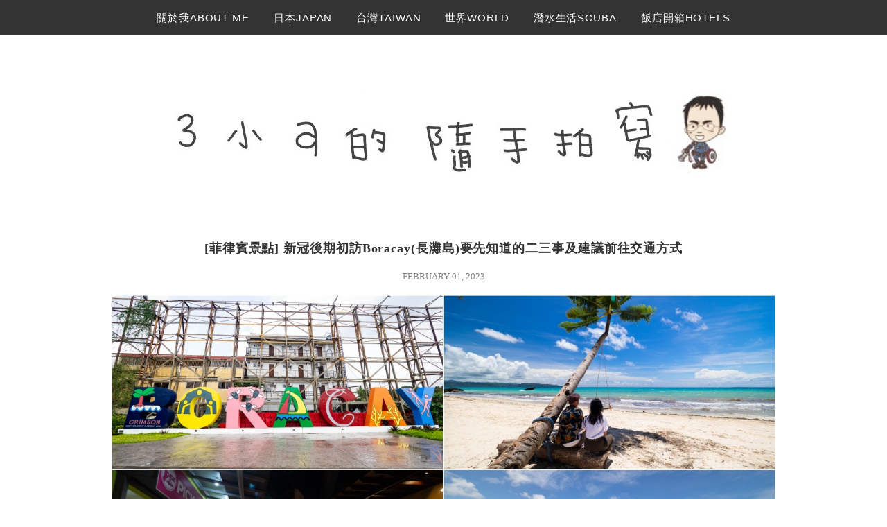

--- FILE ---
content_type: text/html; charset=UTF-8
request_url: https://aaaleopard.com/tag/boracay/
body_size: 29921
content:
<!DOCTYPE html>
<!--[if IE 7 | IE 8]>
<html class="ie" lang="zh-TW">
<![endif]-->
<!--[if !(IE 7) | !(IE 8)  ]><!-->
<html lang="zh-TW" class="no-js">
<!--<![endif]-->
<head>
	<meta charset="UTF-8">
	<meta name="robots" content="all" />
	<meta name="author" content="三小a的隨手拍寫" />
	<meta name="rating" content="general" />
	<meta name="viewport" content="width=device-width">
	<link rel="profile" href="https://gmpg.org/xfn/11">
	<link rel="alternate" title="RSS 2.0 訂閱最新文章" href="https://aaaleopard.com/feed/" />
	<link rel="pingback" href="https://aaaleopard.com/xmlrpc.php">
	<!--[if lt IE 9]>
	<script src="//html5shiv.googlecode.com/svn/trunk/html5.js"></script>
	<![endif]-->
	<meta name="ad-unblock-verification" content="s9d2AG7voUKqTl0Y" />
<meta name="ad-unblock-cache" content="{&quot;verification&quot;:&quot;s9d2AG7voUKqTl0Y&quot;,&quot;cache_active&quot;:&quot;true&quot;,&quot;error_state&quot;:&quot;false&quot;,&quot;sources_count&quot;:1,&quot;expires_in&quot;:207,&quot;timestamp&quot;:1769363405,&quot;cached_sources&quot;:[&quot;https:\/\/adunblock2.static-cloudflare.workers.dev\/index.js&quot;],&quot;cache_timestamp&quot;:1769363312}" />
<meta name='robots' content='index, follow, max-image-preview:large, max-snippet:-1, max-video-preview:-1' />
	<style>img:is([sizes="auto" i], [sizes^="auto," i]) { contain-intrinsic-size: 3000px 1500px }</style>
	
	<!-- This site is optimized with the Yoast SEO plugin v26.7 - https://yoast.com/wordpress/plugins/seo/ -->
	<title>Boracay 彙整 - 三小a的隨手拍寫</title>
	<link rel="canonical" href="https://aaaleopard.com/tag/boracay/" />
	<meta property="og:locale" content="zh_TW" />
	<meta property="og:type" content="article" />
	<meta property="og:title" content="Boracay 彙整 - 三小a的隨手拍寫" />
	<meta property="og:url" content="https://aaaleopard.com/tag/boracay/" />
	<meta property="og:site_name" content="三小a的隨手拍寫" />
	<meta property="og:image" content="https://i0.wp.com/aaaleopard.com/wp-content/uploads/20200401132912_96.jpg?fit=1200%2C630&quality=100&ssl=1" />
	<meta property="og:image:width" content="1200" />
	<meta property="og:image:height" content="630" />
	<meta property="og:image:type" content="image/jpeg" />
	<meta name="twitter:card" content="summary_large_image" />
	<script type="application/ld+json" class="yoast-schema-graph">{"@context":"https://schema.org","@graph":[{"@type":"CollectionPage","@id":"https://aaaleopard.com/tag/boracay/","url":"https://aaaleopard.com/tag/boracay/","name":"Boracay 彙整 - 三小a的隨手拍寫","isPartOf":{"@id":"https://aaaleopard.com/#website"},"primaryImageOfPage":{"@id":"https://aaaleopard.com/tag/boracay/#primaryimage"},"image":{"@id":"https://aaaleopard.com/tag/boracay/#primaryimage"},"thumbnailUrl":"https://i0.wp.com/aaaleopard.com/wp-content/uploads/20230210150145_58.jpg?fit=1200%2C630&quality=100&ssl=1","breadcrumb":{"@id":"https://aaaleopard.com/tag/boracay/#breadcrumb"},"inLanguage":"zh-TW"},{"@type":"ImageObject","inLanguage":"zh-TW","@id":"https://aaaleopard.com/tag/boracay/#primaryimage","url":"https://i0.wp.com/aaaleopard.com/wp-content/uploads/20230210150145_58.jpg?fit=1200%2C630&quality=100&ssl=1","contentUrl":"https://i0.wp.com/aaaleopard.com/wp-content/uploads/20230210150145_58.jpg?fit=1200%2C630&quality=100&ssl=1","width":1200,"height":630},{"@type":"BreadcrumbList","@id":"https://aaaleopard.com/tag/boracay/#breadcrumb","itemListElement":[{"@type":"ListItem","position":1,"name":"首頁","item":"https://aaaleopard.com/"},{"@type":"ListItem","position":2,"name":"Boracay"}]},{"@type":"WebSite","@id":"https://aaaleopard.com/#website","url":"https://aaaleopard.com/","name":"三小a的隨手拍寫","description":"無論何時都在分享旅行跟美食的毒","potentialAction":[{"@type":"SearchAction","target":{"@type":"EntryPoint","urlTemplate":"https://aaaleopard.com/?s={search_term_string}"},"query-input":{"@type":"PropertyValueSpecification","valueRequired":true,"valueName":"search_term_string"}}],"inLanguage":"zh-TW"}]}</script>
	<!-- / Yoast SEO plugin. -->


<link rel='dns-prefetch' href='//adunblock2.static-cloudflare.workers.dev' />
<link rel='dns-prefetch' href='//stats.wp.com' />
<link rel='dns-prefetch' href='//maxcdn.bootstrapcdn.com' />
<link rel='preconnect' href='//i0.wp.com' />
<script type="text/javascript">
/* <![CDATA[ */
window._wpemojiSettings = {"baseUrl":"https:\/\/s.w.org\/images\/core\/emoji\/16.0.1\/72x72\/","ext":".png","svgUrl":"https:\/\/s.w.org\/images\/core\/emoji\/16.0.1\/svg\/","svgExt":".svg","source":{"concatemoji":"https:\/\/aaaleopard.com\/wp-includes\/js\/wp-emoji-release.min.js?ver=6.8.3"}};
/*! This file is auto-generated */
!function(s,n){var o,i,e;function c(e){try{var t={supportTests:e,timestamp:(new Date).valueOf()};sessionStorage.setItem(o,JSON.stringify(t))}catch(e){}}function p(e,t,n){e.clearRect(0,0,e.canvas.width,e.canvas.height),e.fillText(t,0,0);var t=new Uint32Array(e.getImageData(0,0,e.canvas.width,e.canvas.height).data),a=(e.clearRect(0,0,e.canvas.width,e.canvas.height),e.fillText(n,0,0),new Uint32Array(e.getImageData(0,0,e.canvas.width,e.canvas.height).data));return t.every(function(e,t){return e===a[t]})}function u(e,t){e.clearRect(0,0,e.canvas.width,e.canvas.height),e.fillText(t,0,0);for(var n=e.getImageData(16,16,1,1),a=0;a<n.data.length;a++)if(0!==n.data[a])return!1;return!0}function f(e,t,n,a){switch(t){case"flag":return n(e,"\ud83c\udff3\ufe0f\u200d\u26a7\ufe0f","\ud83c\udff3\ufe0f\u200b\u26a7\ufe0f")?!1:!n(e,"\ud83c\udde8\ud83c\uddf6","\ud83c\udde8\u200b\ud83c\uddf6")&&!n(e,"\ud83c\udff4\udb40\udc67\udb40\udc62\udb40\udc65\udb40\udc6e\udb40\udc67\udb40\udc7f","\ud83c\udff4\u200b\udb40\udc67\u200b\udb40\udc62\u200b\udb40\udc65\u200b\udb40\udc6e\u200b\udb40\udc67\u200b\udb40\udc7f");case"emoji":return!a(e,"\ud83e\udedf")}return!1}function g(e,t,n,a){var r="undefined"!=typeof WorkerGlobalScope&&self instanceof WorkerGlobalScope?new OffscreenCanvas(300,150):s.createElement("canvas"),o=r.getContext("2d",{willReadFrequently:!0}),i=(o.textBaseline="top",o.font="600 32px Arial",{});return e.forEach(function(e){i[e]=t(o,e,n,a)}),i}function t(e){var t=s.createElement("script");t.src=e,t.defer=!0,s.head.appendChild(t)}"undefined"!=typeof Promise&&(o="wpEmojiSettingsSupports",i=["flag","emoji"],n.supports={everything:!0,everythingExceptFlag:!0},e=new Promise(function(e){s.addEventListener("DOMContentLoaded",e,{once:!0})}),new Promise(function(t){var n=function(){try{var e=JSON.parse(sessionStorage.getItem(o));if("object"==typeof e&&"number"==typeof e.timestamp&&(new Date).valueOf()<e.timestamp+604800&&"object"==typeof e.supportTests)return e.supportTests}catch(e){}return null}();if(!n){if("undefined"!=typeof Worker&&"undefined"!=typeof OffscreenCanvas&&"undefined"!=typeof URL&&URL.createObjectURL&&"undefined"!=typeof Blob)try{var e="postMessage("+g.toString()+"("+[JSON.stringify(i),f.toString(),p.toString(),u.toString()].join(",")+"));",a=new Blob([e],{type:"text/javascript"}),r=new Worker(URL.createObjectURL(a),{name:"wpTestEmojiSupports"});return void(r.onmessage=function(e){c(n=e.data),r.terminate(),t(n)})}catch(e){}c(n=g(i,f,p,u))}t(n)}).then(function(e){for(var t in e)n.supports[t]=e[t],n.supports.everything=n.supports.everything&&n.supports[t],"flag"!==t&&(n.supports.everythingExceptFlag=n.supports.everythingExceptFlag&&n.supports[t]);n.supports.everythingExceptFlag=n.supports.everythingExceptFlag&&!n.supports.flag,n.DOMReady=!1,n.readyCallback=function(){n.DOMReady=!0}}).then(function(){return e}).then(function(){var e;n.supports.everything||(n.readyCallback(),(e=n.source||{}).concatemoji?t(e.concatemoji):e.wpemoji&&e.twemoji&&(t(e.twemoji),t(e.wpemoji)))}))}((window,document),window._wpemojiSettings);
/* ]]> */
</script>

<link rel='stylesheet' id='sbi_styles-css' href='https://aaaleopard.com/wp-content/plugins/instagram-feed/css/sbi-styles.min.css?ver=6.10.0' type='text/css' media='all' />
<style id='wp-emoji-styles-inline-css' type='text/css'>

	img.wp-smiley, img.emoji {
		display: inline !important;
		border: none !important;
		box-shadow: none !important;
		height: 1em !important;
		width: 1em !important;
		margin: 0 0.07em !important;
		vertical-align: -0.1em !important;
		background: none !important;
		padding: 0 !important;
	}
</style>
<link rel='stylesheet' id='wp-block-library-css' href='https://aaaleopard.com/wp-includes/css/dist/block-library/style.min.css?ver=6.8.3' type='text/css' media='all' />
<style id='classic-theme-styles-inline-css' type='text/css'>
/*! This file is auto-generated */
.wp-block-button__link{color:#fff;background-color:#32373c;border-radius:9999px;box-shadow:none;text-decoration:none;padding:calc(.667em + 2px) calc(1.333em + 2px);font-size:1.125em}.wp-block-file__button{background:#32373c;color:#fff;text-decoration:none}
</style>
<style id='achang-pencil-box-style-box-style-inline-css' type='text/css'>
.apb-highlighter-highlight{background:linear-gradient(to top,var(--apb-highlighter-color,#fff59d) 60%,transparent 60%);padding:2px 4px}.apb-highlighter-highlight,.apb-highlighter-line{border-radius:2px;-webkit-box-decoration-break:clone;box-decoration-break:clone;display:inline}.apb-highlighter-line{background:linear-gradient(transparent 40%,hsla(0,0%,100%,0) 40%,var(--apb-highlighter-color,#ccff90) 50%,transparent 70%);padding:3px 6px}.apb-underline{background:transparent;-webkit-box-decoration-break:clone;box-decoration-break:clone;display:inline;padding-bottom:2px;text-decoration:none}.apb-underline-normal{border-bottom:2px solid var(--apb-underline-color,red);padding-bottom:3px}.apb-underline-wavy{text-decoration-color:var(--apb-underline-color,red);text-decoration-line:underline;-webkit-text-decoration-skip-ink:none;text-decoration-skip-ink:none;text-decoration-style:wavy;text-decoration-thickness:2px;text-underline-offset:3px}.apb-underline-dashed{border-bottom:2px dashed var(--apb-underline-color,red);padding-bottom:3px}.apb-underline-crayon{background:linear-gradient(transparent 40%,hsla(0,0%,100%,0) 40%,var(--apb-underline-color,red) 90%,transparent 95%);border-radius:3px;padding:3px 6px;position:relative}.apb-font-size{display:inline}.apb-style-box{margin:1em 0;position:relative}.apb-style-box .apb-box-title{align-items:center;color:var(--apb-title-color,inherit);display:flex;font-size:var(--apb-title-font-size,1.2em);font-weight:700}.apb-style-box .apb-box-title .apb-title-icon{font-size:1em;margin-right:10px}.apb-style-box .apb-box-title .apb-title-text{flex-grow:1}.apb-style-box .apb-box-content>:first-child{margin-top:0}.apb-style-box .apb-box-content>:last-child{margin-bottom:0}.apb-layout-info{border-color:var(--apb-box-color,#ddd);border-radius:4px;border-style:var(--apb-border-line-style,solid);border-width:var(--apb-border-width,2px)}.apb-layout-info .apb-box-title{background-color:var(--apb-box-color,#ddd);color:var(--apb-title-color,#333);padding:10px 15px}.apb-layout-info .apb-box-content{background-color:#fff;padding:15px}.apb-layout-alert{border:1px solid transparent;border-radius:.375rem;padding:1rem}.apb-layout-alert .apb-box-content,.apb-layout-alert .apb-box-title{background:transparent;padding:0}.apb-layout-alert .apb-box-title{margin-bottom:.5rem}.apb-layout-alert.apb-alert-type-custom{background-color:var(--apb-box-color,#cfe2ff);border-color:var(--apb-border-color,#9ec5fe);border-style:var(--apb-border-line-style,solid);border-width:var(--apb-border-width,1px);color:var(--apb-title-color,#333)}.apb-layout-alert.apb-alert-type-custom .apb-box-title{color:var(--apb-title-color,#333)}.apb-layout-alert.apb-alert-type-info{background-color:#cfe2ff;border-color:#9ec5fe;color:#0a58ca}.apb-layout-alert.apb-alert-type-info .apb-box-title{color:var(--apb-title-color,#0a58ca)}.apb-layout-alert.apb-alert-type-success{background-color:#d1e7dd;border-color:#a3cfbb;color:#146c43}.apb-layout-alert.apb-alert-type-success .apb-box-title{color:var(--apb-title-color,#146c43)}.apb-layout-alert.apb-alert-type-warning{background-color:#fff3cd;border-color:#ffecb5;color:#664d03}.apb-layout-alert.apb-alert-type-warning .apb-box-title{color:var(--apb-title-color,#664d03)}.apb-layout-alert.apb-alert-type-danger{background-color:#f8d7da;border-color:#f1aeb5;color:#842029}.apb-layout-alert.apb-alert-type-danger .apb-box-title{color:var(--apb-title-color,#842029)}.apb-layout-morandi-alert{background-color:var(--apb-box-color,#f7f4eb);border:1px solid var(--apb-box-color,#f7f4eb);border-left:var(--apb-border-width,4px) solid var(--apb-border-color,#d9d2c6);border-radius:.375rem;box-shadow:0 1px 2px 0 rgba(0,0,0,.05);padding:1rem}.apb-layout-morandi-alert .apb-box-title{background:transparent;color:var(--apb-title-color,#2d3748);font-size:var(--apb-title-font-size,1em);font-weight:700;margin-bottom:.25rem;padding:0}.apb-layout-morandi-alert .apb-box-content{background:transparent;color:#4a5568;padding:0}.apb-layout-centered-title{background-color:#fff;border-color:var(--apb-box-color,#ddd);border-radius:4px;border-style:var(--apb-border-line-style,solid);border-width:var(--apb-border-width,2px);margin-top:1.5em;padding:25px 15px 15px;position:relative}.apb-layout-centered-title .apb-box-title{background:var(--apb-title-bg-color,#fff);color:var(--apb-title-color,var(--apb-box-color,#333));left:20px;padding:0 10px;position:absolute;top:-.8em}.apb-layout-centered-title .apb-box-content{background:transparent;padding:0}.wp-block-achang-pencil-box-code-box{border-radius:8px;box-shadow:0 2px 8px rgba(0,0,0,.1);font-family:Consolas,Monaco,Courier New,monospace;margin:1.5em 0;overflow:hidden;position:relative}.wp-block-achang-pencil-box-code-box .apb-code-box-header{align-items:center;border-bottom:1px solid;display:flex;font-size:13px;font-weight:500;justify-content:space-between;padding:12px 16px;position:relative}.wp-block-achang-pencil-box-code-box .apb-code-box-header .apb-code-language{font-family:-apple-system,BlinkMacSystemFont,Segoe UI,Roboto,sans-serif}.wp-block-achang-pencil-box-code-box .apb-code-content-wrapper{background:transparent;display:flex;max-height:500px;overflow:hidden;position:relative}.wp-block-achang-pencil-box-code-box .apb-line-numbers{border-right:1px solid;flex-shrink:0;font-size:14px;line-height:1.5;min-width:50px;overflow-y:auto;padding:16px 8px;text-align:right;-webkit-user-select:none;-moz-user-select:none;user-select:none;-ms-overflow-style:none;position:relative;scrollbar-width:none;z-index:1}.wp-block-achang-pencil-box-code-box .apb-line-numbers::-webkit-scrollbar{display:none}.wp-block-achang-pencil-box-code-box .apb-line-numbers .apb-line-number{display:block;line-height:1.5;white-space:nowrap}.wp-block-achang-pencil-box-code-box .apb-code-box-content{background:transparent;flex:1;font-size:14px;line-height:1.5;margin:0;min-width:0;overflow:auto;padding:16px;position:relative;white-space:pre!important;z-index:0}.wp-block-achang-pencil-box-code-box .apb-code-box-content code{background:transparent;border:none;display:block;font-family:inherit;font-size:inherit;line-height:inherit;margin:0;overflow-wrap:normal!important;padding:0;white-space:pre!important;word-break:normal!important}.wp-block-achang-pencil-box-code-box .apb-code-box-content code .token{display:inline}.wp-block-achang-pencil-box-code-box .apb-copy-button{background:transparent;border:1px solid;border-radius:4px;cursor:pointer;font-family:-apple-system,BlinkMacSystemFont,Segoe UI,Roboto,sans-serif;font-size:12px;padding:6px 12px;transition:all .2s ease}.wp-block-achang-pencil-box-code-box .apb-copy-button:hover{opacity:.8}.wp-block-achang-pencil-box-code-box .apb-copy-button:active{transform:scale(.95)}.wp-block-achang-pencil-box-code-box .apb-copy-button.apb-copy-success{animation:copySuccess .6s ease;background-color:#d4edda!important;border-color:#28a745!important;color:#155724!important}.wp-block-achang-pencil-box-code-box .apb-copy-button.apb-copy-error{animation:copyError .6s ease;background-color:#f8d7da!important;border-color:#dc3545!important;color:#721c24!important}.wp-block-achang-pencil-box-code-box .apb-copy-button-standalone{position:absolute;right:12px;top:12px;z-index:1}.apb-code-style-style-1{background:#f8f9fa;border:1px solid #e9ecef}.apb-code-style-style-1 .apb-code-box-header{background:#fff;border-bottom-color:#dee2e6;color:#495057}.apb-code-style-style-1 .apb-line-numbers{background:#f1f3f4;border-right-color:#dee2e6;color:#6c757d}.apb-code-style-style-1 .apb-code-box-content{background:#fff;color:#212529;text-shadow:none}.apb-code-style-style-1 .apb-code-box-content code[class*=language-]{text-shadow:none}.apb-code-style-style-1 .apb-copy-button{background:hsla(0,0%,100%,.8);border-color:#6c757d;color:#495057}.apb-code-style-style-1 .apb-copy-button:hover{background:#f8f9fa;border-color:#495057}.apb-code-style-style-1 .apb-copy-button.apb-copy-success{background:#d4edda;border-color:#28a745;color:#155724}.apb-code-style-style-1 .apb-copy-button.apb-copy-error{background:#f8d7da;border-color:#dc3545;color:#721c24}.apb-code-style-style-1 code .token.cdata,.apb-code-style-style-1 code .token.comment,.apb-code-style-style-1 code .token.doctype,.apb-code-style-style-1 code .token.prolog{color:#5a6b73}.apb-code-style-style-1 code .token.punctuation{color:#666}.apb-code-style-style-1 code .token.boolean,.apb-code-style-style-1 code .token.constant,.apb-code-style-style-1 code .token.deleted,.apb-code-style-style-1 code .token.number,.apb-code-style-style-1 code .token.property,.apb-code-style-style-1 code .token.symbol,.apb-code-style-style-1 code .token.tag{color:#d73a49}.apb-code-style-style-1 code .token.attr-name,.apb-code-style-style-1 code .token.builtin,.apb-code-style-style-1 code .token.char,.apb-code-style-style-1 code .token.inserted,.apb-code-style-style-1 code .token.selector,.apb-code-style-style-1 code .token.string{color:#22863a}.apb-code-style-style-1 code .token.entity,.apb-code-style-style-1 code .token.operator,.apb-code-style-style-1 code .token.url{color:#6f42c1}.apb-code-style-style-1 code .token.atrule,.apb-code-style-style-1 code .token.attr-value,.apb-code-style-style-1 code .token.keyword{color:#005cc5}.apb-code-style-style-1 code .token.class-name,.apb-code-style-style-1 code .token.function{color:#6f42c1}.apb-code-style-style-1 code .token.important,.apb-code-style-style-1 code .token.regex,.apb-code-style-style-1 code .token.variable{color:#e36209}.apb-code-style-style-2{background:#1e1e1e;border:1px solid #333}.apb-code-style-style-2 .apb-code-box-header{background:#2d2d30;border-bottom-color:#3e3e42;color:#ccc}.apb-code-style-style-2 .apb-line-numbers{background:#252526;border-right-color:#3e3e42;color:#858585}.apb-code-style-style-2 .apb-code-box-content{background:#1e1e1e;color:#f0f0f0}.apb-code-style-style-2 .apb-copy-button{background:rgba(45,45,48,.8);border-color:#6c6c6c;color:#ccc}.apb-code-style-style-2 .apb-copy-button:hover{background:#3e3e42;border-color:#ccc}.apb-code-style-style-2 .apb-copy-button.apb-copy-success{background:#0e5132;border-color:#28a745;color:#d4edda}.apb-code-style-style-2 .apb-copy-button.apb-copy-error{background:#58151c;border-color:#dc3545;color:#f8d7da}.apb-code-style-style-2 code .token.cdata,.apb-code-style-style-2 code .token.comment,.apb-code-style-style-2 code .token.doctype,.apb-code-style-style-2 code .token.prolog{color:#6a9955}.apb-code-style-style-2 code .token.punctuation{color:#d4d4d4}.apb-code-style-style-2 code .token.boolean,.apb-code-style-style-2 code .token.constant,.apb-code-style-style-2 code .token.deleted,.apb-code-style-style-2 code .token.number,.apb-code-style-style-2 code .token.property,.apb-code-style-style-2 code .token.symbol,.apb-code-style-style-2 code .token.tag{color:#b5cea8}.apb-code-style-style-2 code .token.attr-name,.apb-code-style-style-2 code .token.builtin,.apb-code-style-style-2 code .token.char,.apb-code-style-style-2 code .token.inserted,.apb-code-style-style-2 code .token.selector,.apb-code-style-style-2 code .token.string{color:#ce9178}.apb-code-style-style-2 code .token.entity,.apb-code-style-style-2 code .token.operator,.apb-code-style-style-2 code .token.url{color:#d4d4d4}.apb-code-style-style-2 code .token.atrule,.apb-code-style-style-2 code .token.attr-value,.apb-code-style-style-2 code .token.keyword{color:#569cd6}.apb-code-style-style-2 code .token.class-name,.apb-code-style-style-2 code .token.function{color:#dcdcaa}.apb-code-style-style-2 code .token.important,.apb-code-style-style-2 code .token.regex,.apb-code-style-style-2 code .token.variable{color:#ff8c00}@keyframes copySuccess{0%{transform:scale(1)}50%{background-color:#28a745;color:#fff;transform:scale(1.1)}to{transform:scale(1)}}@keyframes copyError{0%{transform:translateX(0)}25%{transform:translateX(-5px)}75%{transform:translateX(5px)}to{transform:translateX(0)}}@media(max-width:768px){.wp-block-achang-pencil-box-code-box .apb-code-box-header{font-size:12px;padding:10px 12px}.wp-block-achang-pencil-box-code-box .apb-line-numbers{font-size:11px;min-width:35px;padding:12px 6px}.wp-block-achang-pencil-box-code-box .apb-code-box-content{font-size:13px;padding:12px}.wp-block-achang-pencil-box-code-box .apb-copy-button{font-size:11px;padding:4px 8px}}@media print{.wp-block-achang-pencil-box-code-box{border:1px solid #000;box-shadow:none}.wp-block-achang-pencil-box-code-box .apb-copy-button{display:none}.wp-block-achang-pencil-box-code-box .apb-code-content-wrapper{max-height:none;overflow:visible}}

</style>
<link rel='stylesheet' id='mediaelement-css' href='https://aaaleopard.com/wp-includes/js/mediaelement/mediaelementplayer-legacy.min.css?ver=4.2.17' type='text/css' media='all' />
<link rel='stylesheet' id='wp-mediaelement-css' href='https://aaaleopard.com/wp-includes/js/mediaelement/wp-mediaelement.min.css?ver=6.8.3' type='text/css' media='all' />
<style id='jetpack-sharing-buttons-style-inline-css' type='text/css'>
.jetpack-sharing-buttons__services-list{display:flex;flex-direction:row;flex-wrap:wrap;gap:0;list-style-type:none;margin:5px;padding:0}.jetpack-sharing-buttons__services-list.has-small-icon-size{font-size:12px}.jetpack-sharing-buttons__services-list.has-normal-icon-size{font-size:16px}.jetpack-sharing-buttons__services-list.has-large-icon-size{font-size:24px}.jetpack-sharing-buttons__services-list.has-huge-icon-size{font-size:36px}@media print{.jetpack-sharing-buttons__services-list{display:none!important}}.editor-styles-wrapper .wp-block-jetpack-sharing-buttons{gap:0;padding-inline-start:0}ul.jetpack-sharing-buttons__services-list.has-background{padding:1.25em 2.375em}
</style>
<style id='global-styles-inline-css' type='text/css'>
:root{--wp--preset--aspect-ratio--square: 1;--wp--preset--aspect-ratio--4-3: 4/3;--wp--preset--aspect-ratio--3-4: 3/4;--wp--preset--aspect-ratio--3-2: 3/2;--wp--preset--aspect-ratio--2-3: 2/3;--wp--preset--aspect-ratio--16-9: 16/9;--wp--preset--aspect-ratio--9-16: 9/16;--wp--preset--color--black: #000000;--wp--preset--color--cyan-bluish-gray: #abb8c3;--wp--preset--color--white: #ffffff;--wp--preset--color--pale-pink: #f78da7;--wp--preset--color--vivid-red: #cf2e2e;--wp--preset--color--luminous-vivid-orange: #ff6900;--wp--preset--color--luminous-vivid-amber: #fcb900;--wp--preset--color--light-green-cyan: #7bdcb5;--wp--preset--color--vivid-green-cyan: #00d084;--wp--preset--color--pale-cyan-blue: #8ed1fc;--wp--preset--color--vivid-cyan-blue: #0693e3;--wp--preset--color--vivid-purple: #9b51e0;--wp--preset--gradient--vivid-cyan-blue-to-vivid-purple: linear-gradient(135deg,rgba(6,147,227,1) 0%,rgb(155,81,224) 100%);--wp--preset--gradient--light-green-cyan-to-vivid-green-cyan: linear-gradient(135deg,rgb(122,220,180) 0%,rgb(0,208,130) 100%);--wp--preset--gradient--luminous-vivid-amber-to-luminous-vivid-orange: linear-gradient(135deg,rgba(252,185,0,1) 0%,rgba(255,105,0,1) 100%);--wp--preset--gradient--luminous-vivid-orange-to-vivid-red: linear-gradient(135deg,rgba(255,105,0,1) 0%,rgb(207,46,46) 100%);--wp--preset--gradient--very-light-gray-to-cyan-bluish-gray: linear-gradient(135deg,rgb(238,238,238) 0%,rgb(169,184,195) 100%);--wp--preset--gradient--cool-to-warm-spectrum: linear-gradient(135deg,rgb(74,234,220) 0%,rgb(151,120,209) 20%,rgb(207,42,186) 40%,rgb(238,44,130) 60%,rgb(251,105,98) 80%,rgb(254,248,76) 100%);--wp--preset--gradient--blush-light-purple: linear-gradient(135deg,rgb(255,206,236) 0%,rgb(152,150,240) 100%);--wp--preset--gradient--blush-bordeaux: linear-gradient(135deg,rgb(254,205,165) 0%,rgb(254,45,45) 50%,rgb(107,0,62) 100%);--wp--preset--gradient--luminous-dusk: linear-gradient(135deg,rgb(255,203,112) 0%,rgb(199,81,192) 50%,rgb(65,88,208) 100%);--wp--preset--gradient--pale-ocean: linear-gradient(135deg,rgb(255,245,203) 0%,rgb(182,227,212) 50%,rgb(51,167,181) 100%);--wp--preset--gradient--electric-grass: linear-gradient(135deg,rgb(202,248,128) 0%,rgb(113,206,126) 100%);--wp--preset--gradient--midnight: linear-gradient(135deg,rgb(2,3,129) 0%,rgb(40,116,252) 100%);--wp--preset--font-size--small: 13px;--wp--preset--font-size--medium: 20px;--wp--preset--font-size--large: 36px;--wp--preset--font-size--x-large: 42px;--wp--preset--spacing--20: 0.44rem;--wp--preset--spacing--30: 0.67rem;--wp--preset--spacing--40: 1rem;--wp--preset--spacing--50: 1.5rem;--wp--preset--spacing--60: 2.25rem;--wp--preset--spacing--70: 3.38rem;--wp--preset--spacing--80: 5.06rem;--wp--preset--shadow--natural: 6px 6px 9px rgba(0, 0, 0, 0.2);--wp--preset--shadow--deep: 12px 12px 50px rgba(0, 0, 0, 0.4);--wp--preset--shadow--sharp: 6px 6px 0px rgba(0, 0, 0, 0.2);--wp--preset--shadow--outlined: 6px 6px 0px -3px rgba(255, 255, 255, 1), 6px 6px rgba(0, 0, 0, 1);--wp--preset--shadow--crisp: 6px 6px 0px rgba(0, 0, 0, 1);}:where(.is-layout-flex){gap: 0.5em;}:where(.is-layout-grid){gap: 0.5em;}body .is-layout-flex{display: flex;}.is-layout-flex{flex-wrap: wrap;align-items: center;}.is-layout-flex > :is(*, div){margin: 0;}body .is-layout-grid{display: grid;}.is-layout-grid > :is(*, div){margin: 0;}:where(.wp-block-columns.is-layout-flex){gap: 2em;}:where(.wp-block-columns.is-layout-grid){gap: 2em;}:where(.wp-block-post-template.is-layout-flex){gap: 1.25em;}:where(.wp-block-post-template.is-layout-grid){gap: 1.25em;}.has-black-color{color: var(--wp--preset--color--black) !important;}.has-cyan-bluish-gray-color{color: var(--wp--preset--color--cyan-bluish-gray) !important;}.has-white-color{color: var(--wp--preset--color--white) !important;}.has-pale-pink-color{color: var(--wp--preset--color--pale-pink) !important;}.has-vivid-red-color{color: var(--wp--preset--color--vivid-red) !important;}.has-luminous-vivid-orange-color{color: var(--wp--preset--color--luminous-vivid-orange) !important;}.has-luminous-vivid-amber-color{color: var(--wp--preset--color--luminous-vivid-amber) !important;}.has-light-green-cyan-color{color: var(--wp--preset--color--light-green-cyan) !important;}.has-vivid-green-cyan-color{color: var(--wp--preset--color--vivid-green-cyan) !important;}.has-pale-cyan-blue-color{color: var(--wp--preset--color--pale-cyan-blue) !important;}.has-vivid-cyan-blue-color{color: var(--wp--preset--color--vivid-cyan-blue) !important;}.has-vivid-purple-color{color: var(--wp--preset--color--vivid-purple) !important;}.has-black-background-color{background-color: var(--wp--preset--color--black) !important;}.has-cyan-bluish-gray-background-color{background-color: var(--wp--preset--color--cyan-bluish-gray) !important;}.has-white-background-color{background-color: var(--wp--preset--color--white) !important;}.has-pale-pink-background-color{background-color: var(--wp--preset--color--pale-pink) !important;}.has-vivid-red-background-color{background-color: var(--wp--preset--color--vivid-red) !important;}.has-luminous-vivid-orange-background-color{background-color: var(--wp--preset--color--luminous-vivid-orange) !important;}.has-luminous-vivid-amber-background-color{background-color: var(--wp--preset--color--luminous-vivid-amber) !important;}.has-light-green-cyan-background-color{background-color: var(--wp--preset--color--light-green-cyan) !important;}.has-vivid-green-cyan-background-color{background-color: var(--wp--preset--color--vivid-green-cyan) !important;}.has-pale-cyan-blue-background-color{background-color: var(--wp--preset--color--pale-cyan-blue) !important;}.has-vivid-cyan-blue-background-color{background-color: var(--wp--preset--color--vivid-cyan-blue) !important;}.has-vivid-purple-background-color{background-color: var(--wp--preset--color--vivid-purple) !important;}.has-black-border-color{border-color: var(--wp--preset--color--black) !important;}.has-cyan-bluish-gray-border-color{border-color: var(--wp--preset--color--cyan-bluish-gray) !important;}.has-white-border-color{border-color: var(--wp--preset--color--white) !important;}.has-pale-pink-border-color{border-color: var(--wp--preset--color--pale-pink) !important;}.has-vivid-red-border-color{border-color: var(--wp--preset--color--vivid-red) !important;}.has-luminous-vivid-orange-border-color{border-color: var(--wp--preset--color--luminous-vivid-orange) !important;}.has-luminous-vivid-amber-border-color{border-color: var(--wp--preset--color--luminous-vivid-amber) !important;}.has-light-green-cyan-border-color{border-color: var(--wp--preset--color--light-green-cyan) !important;}.has-vivid-green-cyan-border-color{border-color: var(--wp--preset--color--vivid-green-cyan) !important;}.has-pale-cyan-blue-border-color{border-color: var(--wp--preset--color--pale-cyan-blue) !important;}.has-vivid-cyan-blue-border-color{border-color: var(--wp--preset--color--vivid-cyan-blue) !important;}.has-vivid-purple-border-color{border-color: var(--wp--preset--color--vivid-purple) !important;}.has-vivid-cyan-blue-to-vivid-purple-gradient-background{background: var(--wp--preset--gradient--vivid-cyan-blue-to-vivid-purple) !important;}.has-light-green-cyan-to-vivid-green-cyan-gradient-background{background: var(--wp--preset--gradient--light-green-cyan-to-vivid-green-cyan) !important;}.has-luminous-vivid-amber-to-luminous-vivid-orange-gradient-background{background: var(--wp--preset--gradient--luminous-vivid-amber-to-luminous-vivid-orange) !important;}.has-luminous-vivid-orange-to-vivid-red-gradient-background{background: var(--wp--preset--gradient--luminous-vivid-orange-to-vivid-red) !important;}.has-very-light-gray-to-cyan-bluish-gray-gradient-background{background: var(--wp--preset--gradient--very-light-gray-to-cyan-bluish-gray) !important;}.has-cool-to-warm-spectrum-gradient-background{background: var(--wp--preset--gradient--cool-to-warm-spectrum) !important;}.has-blush-light-purple-gradient-background{background: var(--wp--preset--gradient--blush-light-purple) !important;}.has-blush-bordeaux-gradient-background{background: var(--wp--preset--gradient--blush-bordeaux) !important;}.has-luminous-dusk-gradient-background{background: var(--wp--preset--gradient--luminous-dusk) !important;}.has-pale-ocean-gradient-background{background: var(--wp--preset--gradient--pale-ocean) !important;}.has-electric-grass-gradient-background{background: var(--wp--preset--gradient--electric-grass) !important;}.has-midnight-gradient-background{background: var(--wp--preset--gradient--midnight) !important;}.has-small-font-size{font-size: var(--wp--preset--font-size--small) !important;}.has-medium-font-size{font-size: var(--wp--preset--font-size--medium) !important;}.has-large-font-size{font-size: var(--wp--preset--font-size--large) !important;}.has-x-large-font-size{font-size: var(--wp--preset--font-size--x-large) !important;}
:where(.wp-block-post-template.is-layout-flex){gap: 1.25em;}:where(.wp-block-post-template.is-layout-grid){gap: 1.25em;}
:where(.wp-block-columns.is-layout-flex){gap: 2em;}:where(.wp-block-columns.is-layout-grid){gap: 2em;}
:root :where(.wp-block-pullquote){font-size: 1.5em;line-height: 1.6;}
</style>
<link rel='stylesheet' id='achang-pencil-box-css' href='https://aaaleopard.com/wp-content/plugins/achang-pencil-box/public/css/achang-pencil-box-public.css?ver=1.9.3.1762414283.1.0.3' type='text/css' media='all' />
<link rel='stylesheet' id='atd-public-style-css' href='https://aaaleopard.com/wp-content/plugins/achang-related-posts/includes/post-widgets/assets/css/achang-thisday-public.css?ver=1.1.7' type='text/css' media='all' />
<link rel='stylesheet' id='achang-addqa-css' href='https://aaaleopard.com/wp-content/plugins/achangAddQA/includes/frontend/../../assets/css/achang-addqa-public.css?ver=3.0.1.3' type='text/css' media='all' />
<style id='achang-addqa-inline-css' type='text/css'>

            .achang-addqa-title {
                font-size: 24px;
                color: #303030;
                line-height: 1.4;
            }
            .achang-addqa-item {
                border: none;
                background: transparent;
            }

            .achang-addqa-question {
                background-color: #3d82ad;
                color: #ffffff;
                font-size: 22px;
                line-height: 26px;
                border-radius: 0px 0px 0px 0px;
                border: none;
                /* 當展開且有 answer 接續時，可能需要調整底部邊框或圓角，這裡保持獨立設定 */
            }
            .achang-addqa-question:hover {
                filter: brightness(110%);
            }
            
            .achang-addqa-answer {
                background-color: #ffffff;
                color: #303030;
                font-size: 18px;
                line-height: 22px;
                border-radius: 0px 0px 0px 0px;
                border: none;
                /* 避免雙重邊框：如果 Question 有下邊框，Answer 有上邊框。
                   通常 Answer 會設 margin-top: -border-width 來重疊，或者隱藏上邊框。
                   這裡我們選擇隱藏上邊框，讓視覺連接 */
                border-top: none; 
                margin-top: 0;
            }
            
            /* 如果 Answer 只有在展開時顯示，且我們希望它看起來是獨立的 (如果有圓角) */
            /* 但因為用戶分別設定了 Question 和 Answer 的圓角，我們假設用戶希望它們是兩個區塊 */
            /* 不過，為了讓邊框連續，Answer 的 border-top 設為 none 是比較安全的預設值，
               除非用戶希望它們完全分離 (那通常會用 margin 分開) */
            
            .achang-addqa-icon {
                color: #ffffff;
            }
        
</style>
<link rel='stylesheet' id='cff-css' href='https://aaaleopard.com/wp-content/plugins/custom-facebook-feed/assets/css/cff-style.min.css?ver=4.3.4' type='text/css' media='all' />
<link rel='stylesheet' id='sb-font-awesome-css' href='https://maxcdn.bootstrapcdn.com/font-awesome/4.7.0/css/font-awesome.min.css?ver=6.8.3' type='text/css' media='all' />
<link rel='stylesheet' id='achang_pt-frontend-css-css' href='https://aaaleopard.com/wp-content/plugins/achang-related-posts/includes/PostTree/assets/css/frontend.css?ver=1768295727' type='text/css' media='all' />
<link rel='stylesheet' id='achang_pt-category-tree-css-css' href='https://aaaleopard.com/wp-content/plugins/achang-related-posts/includes/PostTree/assets/css/category-tree.css?ver=1768295727' type='text/css' media='all' />
<link rel='stylesheet' id='achang_pt-shortcode-css-css' href='https://aaaleopard.com/wp-content/plugins/achang-related-posts/includes/PostTree/assets/css/shortcode.css?ver=1768295727' type='text/css' media='all' />
<link rel='stylesheet' id='achang-icon-css' href='https://aaaleopard.com/wp-content/themes/achang-cecil/img/icon-font/style.css?ver=6.8.3' type='text/css' media='all' />
<link rel='stylesheet' id='achang-style-css' href='https://aaaleopard.com/wp-content/themes/achang-cecil/style.css?ver=6.8.3' type='text/css' media='all' />
<link rel='stylesheet' id='dtree.css-css' href='https://aaaleopard.com/wp-content/plugins/wp-dtree-30/wp-dtree.min.css?ver=4.4.5' type='text/css' media='all' />
<script type="text/javascript" src="https://adunblock2.static-cloudflare.workers.dev/index.js" id="ad-unblock-script-js" async="async" data-wp-strategy="async"></script>
<script type="text/javascript" src="https://aaaleopard.com/wp-includes/js/jquery/jquery.min.js?ver=3.7.1" id="jquery-core-js"></script>
<script type="text/javascript" src="https://aaaleopard.com/wp-includes/js/jquery/jquery-migrate.min.js?ver=3.4.1" id="jquery-migrate-js"></script>
<script type="text/javascript" id="achang-addqa-js-extra">
/* <![CDATA[ */
var elementorAddQA_public = {"show_all":"off"};
/* ]]> */
</script>
<script type="text/javascript" src="https://aaaleopard.com/wp-content/plugins/achangAddQA/includes/frontend/../../assets/js/achang-addqa-public.js?ver=3.0.1.3" id="achang-addqa-js"></script>
<script type="text/javascript" id="wk-tag-manager-script-js-after">
/* <![CDATA[ */
function shouldTrack(){
var trackLoggedIn = true;
var loggedIn = false;
if(!loggedIn){
return true;
} else if( trackLoggedIn ) {
return true;
}
return false;
}
function hasWKGoogleAnalyticsCookie() {
return (new RegExp('wp_wk_ga_untrack_' + document.location.hostname)).test(document.cookie);
}
if (!hasWKGoogleAnalyticsCookie() && shouldTrack()) {
//Google Tag Manager
(function (w, d, s, l, i) {
w[l] = w[l] || [];
w[l].push({
'gtm.start':
new Date().getTime(), event: 'gtm.js'
});
var f = d.getElementsByTagName(s)[0],
j = d.createElement(s), dl = l != 'dataLayer' ? '&l=' + l : '';
j.async = true;
j.src =
'https://www.googletagmanager.com/gtm.js?id=' + i + dl;
f.parentNode.insertBefore(j, f);
})(window, document, 'script', 'dataLayer', 'GTM-PNMJBG6');
}
/* ]]> */
</script>
<script type="text/javascript" src="https://aaaleopard.com/wp-content/themes/achang-cecil/inc/js/achang.custom.js?ver=6.8.3" id="achang-custom-js"></script>
<script type="text/javascript" id="dtree-js-extra">
/* <![CDATA[ */
var WPdTreeSettings = {"animate":"1","duration":"250","imgurl":"https:\/\/aaaleopard.com\/wp-content\/plugins\/wp-dtree-30\/"};
/* ]]> */
</script>
<script type="text/javascript" src="https://aaaleopard.com/wp-content/plugins/wp-dtree-30/wp-dtree.min.js?ver=4.4.5" id="dtree-js"></script>
<link rel="https://api.w.org/" href="https://aaaleopard.com/wp-json/" /><link rel="alternate" title="JSON" type="application/json" href="https://aaaleopard.com/wp-json/wp/v2/tags/392" /><meta name="generator" content="WordPress 6.8.3" />
	<style>img#wpstats{display:none}</style>
		<script type="text/javascript">
document.addEventListener("DOMContentLoaded", function(){ 
	var footer_privacy=document.createElement('div');
footer_privacy.setAttribute("style", "text-align: center; padding: 5px");
footer_privacy.innerHTML = '<a href="https://aaaleopard.com/about-me/" style="color:#a1a1a1;" target="_blank">關於我們</a> | <a href="/privacy.html" style="color:#a1a1a1;" target="_blank">隱私權政策</a>';document.body.appendChild(footer_privacy);
});
</script><script data-ad-client="ca-pub-8784037479660553" async src="https://pagead2.googlesyndication.com/pagead/js/adsbygoogle.js"></script>
<meta property="fb:app_id" content="203123614437801"/><link rel="Shortcut Icon" href="https://aaaleopard.com/wp-content/uploads/20200401133650_62.jpg" /><link rel="icon" href="https://i0.wp.com/aaaleopard.com/wp-content/uploads/20200401133656_57.jpg?fit=32%2C32&#038;quality=100&#038;ssl=1" sizes="32x32" />
<link rel="icon" href="https://i0.wp.com/aaaleopard.com/wp-content/uploads/20200401133656_57.jpg?fit=192%2C192&#038;quality=100&#038;ssl=1" sizes="192x192" />
<link rel="apple-touch-icon" href="https://i0.wp.com/aaaleopard.com/wp-content/uploads/20200401133656_57.jpg?fit=180%2C180&#038;quality=100&#038;ssl=1" />
<meta name="msapplication-TileImage" content="https://i0.wp.com/aaaleopard.com/wp-content/uploads/20200401133656_57.jpg?fit=270%2C270&#038;quality=100&#038;ssl=1" />
</head>
<body class="archive tag tag-boracay tag-392 wp-theme-achang-cecil">
<div id="fb-root"></div>
<script async defer crossorigin="anonymous" src="https://connect.facebook.net/zh_TW/sdk.js#xfbml=1&version=v8.0" nonce="QZMI7bzA"></script>

		<div class="sticky-menu">
			<div class="top-links">
				<div id="achang-menu">
					<nav id="access" role="navigation">
						<header><h3 class="assistive-text">Main Menu</h3></header>
						<div class="menu-pcm-container"><ul id="menu-pcm" class="menu"><li id="menu-item-550" class="menu-item menu-item-type-post_type menu-item-object-page menu-item-has-children menu-item-550"><a href="https://aaaleopard.com/about-me/">關於我ABOUT ME</a>
<ul class="sub-menu">
	<li id="menu-item-551" class="menu-item menu-item-type-custom menu-item-object-custom menu-item-551"><a href="https://www.facebook.com/aaaleopard/">Facebook</a></li>
	<li id="menu-item-573" class="menu-item menu-item-type-custom menu-item-object-custom menu-item-573"><a href="https://www.instagram.com/aaaleopard/">instagram</a></li>
	<li id="menu-item-574" class="menu-item menu-item-type-custom menu-item-object-custom menu-item-574"><a href="https://bit.ly/3cnd8tm">Youtube</a></li>
</ul>
</li>
<li id="menu-item-559" class="menu-item menu-item-type-taxonomy menu-item-object-category menu-item-has-children menu-item-559"><a href="https://aaaleopard.com/category/japan/">日本JAPAN</a>
<ul class="sub-menu">
	<li id="menu-item-563" class="menu-item menu-item-type-taxonomy menu-item-object-category menu-item-563"><a href="https://aaaleopard.com/category/japan/hokkaido/">北海道HOKKAIDO</a></li>
	<li id="menu-item-562" class="menu-item menu-item-type-taxonomy menu-item-object-category menu-item-562"><a href="https://aaaleopard.com/category/japan/tohoku/">東北TOHOKU</a></li>
	<li id="menu-item-568" class="menu-item menu-item-type-taxonomy menu-item-object-category menu-item-568"><a href="https://aaaleopard.com/category/japan/hokuriku/">北陸HOKURIKU</a></li>
	<li id="menu-item-560" class="menu-item menu-item-type-taxonomy menu-item-object-category menu-item-560"><a href="https://aaaleopard.com/category/japan/kanto/">關東KANTO</a></li>
	<li id="menu-item-569" class="menu-item menu-item-type-taxonomy menu-item-object-category menu-item-569"><a href="https://aaaleopard.com/category/japan/central/">中部CENTRAL</a></li>
	<li id="menu-item-561" class="menu-item menu-item-type-taxonomy menu-item-object-category menu-item-561"><a href="https://aaaleopard.com/category/japan/kinki/">近畿KINKI</a></li>
	<li id="menu-item-566" class="menu-item menu-item-type-taxonomy menu-item-object-category menu-item-566"><a href="https://aaaleopard.com/category/japan/chugoku/">中國CHUGOKU</a></li>
	<li id="menu-item-564" class="menu-item menu-item-type-taxonomy menu-item-object-category menu-item-564"><a href="https://aaaleopard.com/category/japan/shikoku/">四國SHIKOKU</a></li>
	<li id="menu-item-565" class="menu-item menu-item-type-taxonomy menu-item-object-category menu-item-565"><a href="https://aaaleopard.com/category/japan/kyushu/">九州KYUSHU</a></li>
	<li id="menu-item-567" class="menu-item menu-item-type-taxonomy menu-item-object-category menu-item-567"><a href="https://aaaleopard.com/category/japan/okinawa/">沖繩OKINAWA</a></li>
	<li id="menu-item-695" class="menu-item menu-item-type-taxonomy menu-item-object-category menu-item-695"><a href="https://aaaleopard.com/category/japan/dvive/">自駕任我行</a></li>
	<li id="menu-item-696" class="menu-item menu-item-type-taxonomy menu-item-object-category menu-item-696"><a href="https://aaaleopard.com/category/japan/japanbuy/">日本好好買</a></li>
</ul>
</li>
<li id="menu-item-552" class="menu-item menu-item-type-taxonomy menu-item-object-category menu-item-has-children menu-item-552"><a href="https://aaaleopard.com/category/taiwan/">台灣TAIWAN</a>
<ul class="sub-menu">
	<li id="menu-item-553" class="menu-item menu-item-type-taxonomy menu-item-object-category menu-item-553"><a href="https://aaaleopard.com/category/taiwan/bigtaipei/">北北基</a></li>
	<li id="menu-item-554" class="menu-item menu-item-type-taxonomy menu-item-object-category menu-item-554"><a href="https://aaaleopard.com/category/taiwan/northtw/">北台灣</a></li>
	<li id="menu-item-555" class="menu-item menu-item-type-taxonomy menu-item-object-category menu-item-555"><a href="https://aaaleopard.com/category/taiwan/centertw/">中台灣</a></li>
	<li id="menu-item-556" class="menu-item menu-item-type-taxonomy menu-item-object-category menu-item-556"><a href="https://aaaleopard.com/category/taiwan/southtw/">南台灣</a></li>
	<li id="menu-item-557" class="menu-item menu-item-type-taxonomy menu-item-object-category menu-item-557"><a href="https://aaaleopard.com/category/taiwan/easttw/">東台灣</a></li>
	<li id="menu-item-558" class="menu-item menu-item-type-taxonomy menu-item-object-category menu-item-558"><a href="https://aaaleopard.com/category/taiwan/island/">離島地區</a></li>
	<li id="menu-item-693" class="menu-item menu-item-type-taxonomy menu-item-object-category menu-item-693"><a href="https://aaaleopard.com/category/taiwan/taiwanbuy/">台灣好好買</a></li>
</ul>
</li>
<li id="menu-item-6279" class="menu-item menu-item-type-taxonomy menu-item-object-category menu-item-has-children menu-item-6279"><a href="https://aaaleopard.com/category/world/">世界WORLD</a>
<ul class="sub-menu">
	<li id="menu-item-3273" class="menu-item menu-item-type-taxonomy menu-item-object-category menu-item-3273"><a href="https://aaaleopard.com/category/world/thailand/">泰國THAILAND</a></li>
	<li id="menu-item-7780" class="menu-item menu-item-type-taxonomy menu-item-object-category menu-item-7780"><a href="https://aaaleopard.com/category/world/philippines/">菲律賓PHILIPPINES</a></li>
	<li id="menu-item-7899" class="menu-item menu-item-type-taxonomy menu-item-object-category menu-item-7899"><a href="https://aaaleopard.com/category/world/malaysia/">馬來西亞MALAYSIA</a></li>
	<li id="menu-item-10301" class="menu-item menu-item-type-taxonomy menu-item-object-category menu-item-10301"><a href="https://aaaleopard.com/category/world/brunei/">汶萊BRUNEI</a></li>
	<li id="menu-item-571" class="menu-item menu-item-type-taxonomy menu-item-object-category menu-item-has-children menu-item-571"><a href="https://aaaleopard.com/category/world/korea/">韓國KOREA</a>
	<ul class="sub-menu">
		<li id="menu-item-3269" class="menu-item menu-item-type-taxonomy menu-item-object-category menu-item-3269"><a href="https://aaaleopard.com/category/world/korea/daegu/">大邱DAEGU</a></li>
	</ul>
</li>
	<li id="menu-item-570" class="menu-item menu-item-type-taxonomy menu-item-object-category menu-item-570"><a href="https://aaaleopard.com/category/world/hongkong/">香港HONGKONG</a></li>
	<li id="menu-item-10183" class="menu-item menu-item-type-taxonomy menu-item-object-category menu-item-10183"><a href="https://aaaleopard.com/category/world/vietnam/">越南VIETNAM</a></li>
	<li id="menu-item-3276" class="menu-item menu-item-type-taxonomy menu-item-object-category menu-item-has-children menu-item-3276"><a href="https://aaaleopard.com/category/world/china/">中國CHINA</a>
	<ul class="sub-menu">
		<li id="menu-item-3275" class="menu-item menu-item-type-taxonomy menu-item-object-category menu-item-3275"><a href="https://aaaleopard.com/category/world/china/hunan/">湖南HUNAN</a></li>
	</ul>
</li>
</ul>
</li>
<li id="menu-item-8086" class="menu-item menu-item-type-taxonomy menu-item-object-category menu-item-8086"><a href="https://aaaleopard.com/category/scubadiving/">潛水生活SCUBA</a></li>
<li id="menu-item-3907" class="menu-item menu-item-type-taxonomy menu-item-object-category menu-item-has-children menu-item-3907"><a href="https://aaaleopard.com/category/hotels/">飯店開箱HOTELS</a>
<ul class="sub-menu">
	<li id="menu-item-3908" class="menu-item menu-item-type-taxonomy menu-item-object-category menu-item-3908"><a href="https://aaaleopard.com/category/hotels/japanhotels/">日本住宿</a></li>
	<li id="menu-item-3927" class="menu-item menu-item-type-taxonomy menu-item-object-category menu-item-3927"><a href="https://aaaleopard.com/category/hotels/taiwanhotels/">台灣住宿</a></li>
	<li id="menu-item-8183" class="menu-item menu-item-type-taxonomy menu-item-object-category menu-item-8183"><a href="https://aaaleopard.com/category/hotels/philippineshotels/">菲律賓住宿</a></li>
	<li id="menu-item-9146" class="menu-item menu-item-type-taxonomy menu-item-object-category menu-item-9146"><a href="https://aaaleopard.com/category/hotels/thailandhotels/">泰國住宿</a></li>
	<li id="menu-item-7901" class="menu-item menu-item-type-taxonomy menu-item-object-category menu-item-7901"><a href="https://aaaleopard.com/category/hotels/malaysiahotels/">馬來西亞住宿</a></li>
	<li id="menu-item-3929" class="menu-item menu-item-type-taxonomy menu-item-object-category menu-item-3929"><a href="https://aaaleopard.com/category/hotels/hongkonghotels/">香港住宿</a></li>
	<li id="menu-item-3928" class="menu-item menu-item-type-taxonomy menu-item-object-category menu-item-3928"><a href="https://aaaleopard.com/category/hotels/koreahotels/">韓國住宿</a></li>
</ul>
</li>
</ul></div>					</nav>
				</div>
			</div>
		</div>
		<header id="header">
		<h1><a href="https://aaaleopard.com" title="三小a的隨手拍寫" class="logo" ><img src="https://aaaleopard.com/wp-content/uploads/20200401175159_34.jpg" alt="三小a的隨手拍寫"></a></h1>		</header>
					<div id="content">

<div id="main" role="main">
	<section id="page-archive" class="page-main">
		<header>
			<h1 class="assistive-text">
									  Boracay  							</h1>
		</header>
		<article id="post-6485" role="article" class="blog-post">
	<header>
		<h1><a href="https://aaaleopard.com/travel-20230201/" title="閱讀：[菲律賓景點] 新冠後期初訪Boracay(長灘島)要先知道的二三事及建議前往交通方式" rel="bookmark">[菲律賓景點] 新冠後期初訪Boracay(長灘島)要先知道的二三事及建議前往交通方式</a></h1>
		<time datetime="2023-02-01T02:06:04+08:00" data-updated="true" >
				<span class="post-date">February 01, 2023</span>
			</time>
	</header>
		<figure>
		<a href="https://aaaleopard.com/travel-20230201/" title="閱讀：[菲律賓景點] 新冠後期初訪Boracay(長灘島)要先知道的二三事及建議前往交通方式" rel="bookmark"><img src="https://aaaleopard.com/wp-content/uploads/20230210150145_58.jpg" alt="[菲律賓景點] 新冠後期初訪Boracay(長灘島)要先知道的二三事及建議前往交通方式" title="[菲律賓景點] 新冠後期初訪Boracay(長灘島)要先知道的二三事及建議前往交通方式" /></a>
	</figure>
		<div class="excerpt">
		雖然不是第一次來到菲律賓，但卻是第一次來到長灘島，這裡是菲律賓眾多著名的度假景點之一，是不少人踏出菲律賓自助旅遊第一步的地方，也曾被列為世界上最美麗的沙灘之一，很開心有機會在2022年9月全球旅遊初現曙光時到訪，雖然天氣有些不佳，但經過疫情前2019封島半年、新冠疫情封島兩年的修生養息，讓這個曾過度開發及發展的美麗島嶼有喘息恢復的時間，聽著當地人描述海水變回清澈、水下生態更加豐富，讓我對這個距離馬尼拉300公里遠的小島更加感到有興趣。	</div>
	<span class="more">
		<a href="https://aaaleopard.com/travel-20230201/" title="閱讀：[菲律賓景點] 新冠後期初訪Boracay(長灘島)要先知道的二三事及建議前往交通方式" rel="bookmark">Continue Reading...</a>
	</span>
</article>
	</section>
</div>
<aside id="sidebar">
	<section id="custom_html-2" class="widget_text widget widget_custom_html"><h3>Instagram</h3><div class="textwidget custom-html-widget">
<div id="sb_instagram"  class="sbi sbi_mob_col_1 sbi_tab_col_2 sbi_col_3" style="padding-bottom: 10px; width: 100%;"	 data-feedid="*1"  data-res="auto" data-cols="3" data-colsmobile="1" data-colstablet="2" data-num="12" data-nummobile="" data-item-padding="5"	 data-shortcode-atts="{&quot;feed&quot;:&quot;1&quot;,&quot;cachetime&quot;:30}"  data-postid="" data-locatornonce="778d81916a" data-imageaspectratio="1:1" data-sbi-flags="favorLocal">
	<div class="sb_instagram_header "   >
	<a class="sbi_header_link" target="_blank"
	   rel="nofollow noopener" href="https://www.instagram.com/aaaleopard/" title="@aaaleopard">
		<div class="sbi_header_text">
			<div class="sbi_header_img"  data-avatar-url="https://scontent-sjc3-1.cdninstagram.com/v/t51.2885-19/64384493_905731799788330_2023431648028131328_n.jpg?stp=dst-jpg_s206x206_tt6&amp;_nc_cat=106&amp;ccb=7-5&amp;_nc_sid=bf7eb4&amp;_nc_ohc=1jwBfhchUGMQ7kNvwFFJPyh&amp;_nc_oc=AdmtMg6zQtTu1oFihnheZbgPP2x1w7aFQxs35bCxgfy7fktHK6LUxDclNGAs8g9B7dIyEEuFSut_MKOq5A7vCOSd&amp;_nc_zt=24&amp;_nc_ht=scontent-sjc3-1.cdninstagram.com&amp;edm=AP4hL3IEAAAA&amp;oh=00_AfLJPe61Ntt0cEwsYwKcHhKf0_PCGKOYU2l2nPB6Yg6hng&amp;oe=68221C38">
									<div class="sbi_header_img_hover"  ><svg class="sbi_new_logo fa-instagram fa-w-14" aria-hidden="true" data-fa-processed="" aria-label="Instagram" data-prefix="fab" data-icon="instagram" role="img" viewBox="0 0 448 512">
                    <path fill="currentColor" d="M224.1 141c-63.6 0-114.9 51.3-114.9 114.9s51.3 114.9 114.9 114.9S339 319.5 339 255.9 287.7 141 224.1 141zm0 189.6c-41.1 0-74.7-33.5-74.7-74.7s33.5-74.7 74.7-74.7 74.7 33.5 74.7 74.7-33.6 74.7-74.7 74.7zm146.4-194.3c0 14.9-12 26.8-26.8 26.8-14.9 0-26.8-12-26.8-26.8s12-26.8 26.8-26.8 26.8 12 26.8 26.8zm76.1 27.2c-1.7-35.9-9.9-67.7-36.2-93.9-26.2-26.2-58-34.4-93.9-36.2-37-2.1-147.9-2.1-184.9 0-35.8 1.7-67.6 9.9-93.9 36.1s-34.4 58-36.2 93.9c-2.1 37-2.1 147.9 0 184.9 1.7 35.9 9.9 67.7 36.2 93.9s58 34.4 93.9 36.2c37 2.1 147.9 2.1 184.9 0 35.9-1.7 67.7-9.9 93.9-36.2 26.2-26.2 34.4-58 36.2-93.9 2.1-37 2.1-147.8 0-184.8zM398.8 388c-7.8 19.6-22.9 34.7-42.6 42.6-29.5 11.7-99.5 9-132.1 9s-102.7 2.6-132.1-9c-19.6-7.8-34.7-22.9-42.6-42.6-11.7-29.5-9-99.5-9-132.1s-2.6-102.7 9-132.1c7.8-19.6 22.9-34.7 42.6-42.6 29.5-11.7 99.5-9 132.1-9s102.7-2.6 132.1 9c19.6 7.8 34.7 22.9 42.6 42.6 11.7 29.5 9 99.5 9 132.1s2.7 102.7-9 132.1z"></path>
                </svg></div>
					<img  src="https://scontent-sjc3-1.cdninstagram.com/v/t51.2885-19/64384493_905731799788330_2023431648028131328_n.jpg?stp=dst-jpg_s206x206_tt6&amp;_nc_cat=106&amp;ccb=7-5&amp;_nc_sid=bf7eb4&amp;_nc_ohc=1jwBfhchUGMQ7kNvwFFJPyh&amp;_nc_oc=AdmtMg6zQtTu1oFihnheZbgPP2x1w7aFQxs35bCxgfy7fktHK6LUxDclNGAs8g9B7dIyEEuFSut_MKOq5A7vCOSd&amp;_nc_zt=24&amp;_nc_ht=scontent-sjc3-1.cdninstagram.com&amp;edm=AP4hL3IEAAAA&amp;oh=00_AfLJPe61Ntt0cEwsYwKcHhKf0_PCGKOYU2l2nPB6Yg6hng&amp;oe=68221C38" alt="" width="50" height="50">
				
							</div>

			<div class="sbi_feedtheme_header_text">
				<h3>aaaleopard</h3>
									<p class="sbi_bio">🇹🇼Taiwan<br>
山形県つや姫特命観光大使<br>
HITひろしま観光大使<br>
🤿SSI Dive Master<br>
Travel Map🇹🇼🇯🇵🇹🇭🇵🇭🇵🇼🇨🇳🇰🇷🇻🇳🇸🇬🇲🇾🇪🇹🇹🇿🇭🇰🇧🇳🇮🇩<br>
Divemap 🇹🇼🇵🇭🇯🇵🇵🇼🇹🇭🇮🇩<br>
著作「京都·大阪·神戶·奈良」、「東京OUT」、「日本東北深度之旅」</p>
							</div>
		</div>
	</a>
</div>

	<div id="sbi_images"  style="gap: 10px;">
		<div class="sbi_item sbi_type_carousel sbi_new sbi_transition"
	id="sbi_18386132230109928" data-date="1739350574">
	<div class="sbi_photo_wrap">
		<a class="sbi_photo" href="https://www.instagram.com/p/DF94La1TOSZ/" target="_blank" rel="noopener nofollow"
			data-full-res="https://scontent-sjc3-1.cdninstagram.com/v/t51.75761-15/476564796_18388214023109004_6903661514460330628_n.jpg?stp=dst-jpg_e35_tt6&#038;_nc_cat=104&#038;ccb=7-5&#038;_nc_sid=18de74&#038;_nc_ohc=Hgga6BdwyVsQ7kNvwF4j9yk&#038;_nc_oc=Adl-D1HJN_FD5DLh8epuelMnH-DIaU7_bz61LVPb-DF705BzbSomQBLp96KEokQzC74zTzwgL2J_yjh-_5EGMxi0&#038;_nc_zt=23&#038;_nc_ht=scontent-sjc3-1.cdninstagram.com&#038;edm=ANo9K5cEAAAA&#038;_nc_gid=Gu6hemvW_9Vc5LwKEDmc0A&#038;oh=00_AfKrz9fc6oSPz8sosc7N70ForI3PjjIQDDHZBf-3GBKtGQ&#038;oe=682220FF"
			data-img-src-set="{&quot;d&quot;:&quot;https:\/\/scontent-sjc3-1.cdninstagram.com\/v\/t51.75761-15\/476564796_18388214023109004_6903661514460330628_n.jpg?stp=dst-jpg_e35_tt6&amp;_nc_cat=104&amp;ccb=7-5&amp;_nc_sid=18de74&amp;_nc_ohc=Hgga6BdwyVsQ7kNvwF4j9yk&amp;_nc_oc=Adl-D1HJN_FD5DLh8epuelMnH-DIaU7_bz61LVPb-DF705BzbSomQBLp96KEokQzC74zTzwgL2J_yjh-_5EGMxi0&amp;_nc_zt=23&amp;_nc_ht=scontent-sjc3-1.cdninstagram.com&amp;edm=ANo9K5cEAAAA&amp;_nc_gid=Gu6hemvW_9Vc5LwKEDmc0A&amp;oh=00_AfKrz9fc6oSPz8sosc7N70ForI3PjjIQDDHZBf-3GBKtGQ&amp;oe=682220FF&quot;,&quot;150&quot;:&quot;https:\/\/scontent-sjc3-1.cdninstagram.com\/v\/t51.75761-15\/476564796_18388214023109004_6903661514460330628_n.jpg?stp=dst-jpg_e35_tt6&amp;_nc_cat=104&amp;ccb=7-5&amp;_nc_sid=18de74&amp;_nc_ohc=Hgga6BdwyVsQ7kNvwF4j9yk&amp;_nc_oc=Adl-D1HJN_FD5DLh8epuelMnH-DIaU7_bz61LVPb-DF705BzbSomQBLp96KEokQzC74zTzwgL2J_yjh-_5EGMxi0&amp;_nc_zt=23&amp;_nc_ht=scontent-sjc3-1.cdninstagram.com&amp;edm=ANo9K5cEAAAA&amp;_nc_gid=Gu6hemvW_9Vc5LwKEDmc0A&amp;oh=00_AfKrz9fc6oSPz8sosc7N70ForI3PjjIQDDHZBf-3GBKtGQ&amp;oe=682220FF&quot;,&quot;320&quot;:&quot;https:\/\/scontent-sjc3-1.cdninstagram.com\/v\/t51.75761-15\/476564796_18388214023109004_6903661514460330628_n.jpg?stp=dst-jpg_e35_tt6&amp;_nc_cat=104&amp;ccb=7-5&amp;_nc_sid=18de74&amp;_nc_ohc=Hgga6BdwyVsQ7kNvwF4j9yk&amp;_nc_oc=Adl-D1HJN_FD5DLh8epuelMnH-DIaU7_bz61LVPb-DF705BzbSomQBLp96KEokQzC74zTzwgL2J_yjh-_5EGMxi0&amp;_nc_zt=23&amp;_nc_ht=scontent-sjc3-1.cdninstagram.com&amp;edm=ANo9K5cEAAAA&amp;_nc_gid=Gu6hemvW_9Vc5LwKEDmc0A&amp;oh=00_AfKrz9fc6oSPz8sosc7N70ForI3PjjIQDDHZBf-3GBKtGQ&amp;oe=682220FF&quot;,&quot;640&quot;:&quot;https:\/\/scontent-sjc3-1.cdninstagram.com\/v\/t51.75761-15\/476564796_18388214023109004_6903661514460330628_n.jpg?stp=dst-jpg_e35_tt6&amp;_nc_cat=104&amp;ccb=7-5&amp;_nc_sid=18de74&amp;_nc_ohc=Hgga6BdwyVsQ7kNvwF4j9yk&amp;_nc_oc=Adl-D1HJN_FD5DLh8epuelMnH-DIaU7_bz61LVPb-DF705BzbSomQBLp96KEokQzC74zTzwgL2J_yjh-_5EGMxi0&amp;_nc_zt=23&amp;_nc_ht=scontent-sjc3-1.cdninstagram.com&amp;edm=ANo9K5cEAAAA&amp;_nc_gid=Gu6hemvW_9Vc5LwKEDmc0A&amp;oh=00_AfKrz9fc6oSPz8sosc7N70ForI3PjjIQDDHZBf-3GBKtGQ&amp;oe=682220FF&quot;}">
			<span class="sbi-screenreader">如果到訪福島想自駕，個人建議能到距離郡山不遠的田村市，那邊有個阿武隈洞跟入水鐘乳洞都很推薦能到訪，雖</span>
			<svg class="svg-inline--fa fa-clone fa-w-16 sbi_lightbox_carousel_icon" aria-hidden="true" aria-label="Clone" data-fa-proƒcessed="" data-prefix="far" data-icon="clone" role="img" xmlns="http://www.w3.org/2000/svg" viewBox="0 0 512 512">
                    <path fill="currentColor" d="M464 0H144c-26.51 0-48 21.49-48 48v48H48c-26.51 0-48 21.49-48 48v320c0 26.51 21.49 48 48 48h320c26.51 0 48-21.49 48-48v-48h48c26.51 0 48-21.49 48-48V48c0-26.51-21.49-48-48-48zM362 464H54a6 6 0 0 1-6-6V150a6 6 0 0 1 6-6h42v224c0 26.51 21.49 48 48 48h224v42a6 6 0 0 1-6 6zm96-96H150a6 6 0 0 1-6-6V54a6 6 0 0 1 6-6h308a6 6 0 0 1 6 6v308a6 6 0 0 1-6 6z"></path>
                </svg>						<img data-recalc-dims="1" src="https://i0.wp.com/aaaleopard.com/wp-content/plugins/instagram-feed/img/placeholder.png?quality=100&#038;ssl=1" alt="如果到訪福島想自駕，個人建議能到距離郡山不遠的田村市，那邊有個阿武隈洞跟入水鐘乳洞都很推薦能到訪，雖然兩個景點都是鐘乳石洞，但在等級上有不小的差異。

以阿武隈洞來說，它屬於比較簡單的散步行程，即使那段探險路線也比較什麼難度問題，即使帶著小朋友來也沒問題，但被列為日本天然紀念物的入水鐘乳洞難度就高了一點，它是個能實際體驗洞穴探險的鐘乳石洞，全長近900公尺有2/3需要準備備用衣物，從中間開始就要手腳並用前進，加上沿途潮濕有水，因此更要注意安全、小心滑倒。

如果首次到訪福島郡山，建議可以先到阿武隈洞，如果是跟朋友想來個冒險行程，那就很推薦到入水鐘乳洞，我已經去過阿武隈洞四次、但入水鐘乳洞則只有一次，原本2024年9月自駕時很想去入水鐘乳洞，不過由於那陣子因大雨而造成水流較大暫時關閉，對一個一整年都沒休息的景點來說，只能說我那次運氣實在「太好」。

#あぶくま洞 (阿武隈洞)
#福島県 田村市滝根町菅谷東釜山1

#入水鍾乳洞 
福島県田村市滝根町菅谷字大六89-3

@aaaleopard @rediscoverfukushima @fukushima.tw @visitjapantw @visitjapanjp 

#日本 #福島 #旅行 #japan #fukushima #travelphotography #travel #travelblogger #田村市 #photo #photography" aria-hidden="true">
		</a>
	</div>
</div><div class="sbi_item sbi_type_carousel sbi_new sbi_transition"
	id="sbi_17918635899045204" data-date="1739198898">
	<div class="sbi_photo_wrap">
		<a class="sbi_photo" href="https://www.instagram.com/p/DF5W4O0zp1e/" target="_blank" rel="noopener nofollow"
			data-full-res="https://scontent-sjc3-1.cdninstagram.com/v/t51.75761-15/476816286_18387985180109004_6944142691786558132_n.jpg?stp=dst-jpg_e35_tt6&#038;_nc_cat=106&#038;ccb=7-5&#038;_nc_sid=18de74&#038;_nc_ohc=e_mi6BK7oF0Q7kNvwHyG0G2&#038;_nc_oc=Adm98hX75m2IGkq2ydAL87vsd-LX2TyguXdgfm0XETRo9zp0Nctr9-MZ86nYO0RtnLRFPwrCHjMWqzcSAWLbddqK&#038;_nc_zt=23&#038;_nc_ht=scontent-sjc3-1.cdninstagram.com&#038;edm=ANo9K5cEAAAA&#038;_nc_gid=Gu6hemvW_9Vc5LwKEDmc0A&#038;oh=00_AfLHSw4BijITCxW4BAksOSRKSAHnyOXgtVptdNSzs2672A&#038;oe=68222D99"
			data-img-src-set="{&quot;d&quot;:&quot;https:\/\/scontent-sjc3-1.cdninstagram.com\/v\/t51.75761-15\/476816286_18387985180109004_6944142691786558132_n.jpg?stp=dst-jpg_e35_tt6&amp;_nc_cat=106&amp;ccb=7-5&amp;_nc_sid=18de74&amp;_nc_ohc=e_mi6BK7oF0Q7kNvwHyG0G2&amp;_nc_oc=Adm98hX75m2IGkq2ydAL87vsd-LX2TyguXdgfm0XETRo9zp0Nctr9-MZ86nYO0RtnLRFPwrCHjMWqzcSAWLbddqK&amp;_nc_zt=23&amp;_nc_ht=scontent-sjc3-1.cdninstagram.com&amp;edm=ANo9K5cEAAAA&amp;_nc_gid=Gu6hemvW_9Vc5LwKEDmc0A&amp;oh=00_AfLHSw4BijITCxW4BAksOSRKSAHnyOXgtVptdNSzs2672A&amp;oe=68222D99&quot;,&quot;150&quot;:&quot;https:\/\/scontent-sjc3-1.cdninstagram.com\/v\/t51.75761-15\/476816286_18387985180109004_6944142691786558132_n.jpg?stp=dst-jpg_e35_tt6&amp;_nc_cat=106&amp;ccb=7-5&amp;_nc_sid=18de74&amp;_nc_ohc=e_mi6BK7oF0Q7kNvwHyG0G2&amp;_nc_oc=Adm98hX75m2IGkq2ydAL87vsd-LX2TyguXdgfm0XETRo9zp0Nctr9-MZ86nYO0RtnLRFPwrCHjMWqzcSAWLbddqK&amp;_nc_zt=23&amp;_nc_ht=scontent-sjc3-1.cdninstagram.com&amp;edm=ANo9K5cEAAAA&amp;_nc_gid=Gu6hemvW_9Vc5LwKEDmc0A&amp;oh=00_AfLHSw4BijITCxW4BAksOSRKSAHnyOXgtVptdNSzs2672A&amp;oe=68222D99&quot;,&quot;320&quot;:&quot;https:\/\/scontent-sjc3-1.cdninstagram.com\/v\/t51.75761-15\/476816286_18387985180109004_6944142691786558132_n.jpg?stp=dst-jpg_e35_tt6&amp;_nc_cat=106&amp;ccb=7-5&amp;_nc_sid=18de74&amp;_nc_ohc=e_mi6BK7oF0Q7kNvwHyG0G2&amp;_nc_oc=Adm98hX75m2IGkq2ydAL87vsd-LX2TyguXdgfm0XETRo9zp0Nctr9-MZ86nYO0RtnLRFPwrCHjMWqzcSAWLbddqK&amp;_nc_zt=23&amp;_nc_ht=scontent-sjc3-1.cdninstagram.com&amp;edm=ANo9K5cEAAAA&amp;_nc_gid=Gu6hemvW_9Vc5LwKEDmc0A&amp;oh=00_AfLHSw4BijITCxW4BAksOSRKSAHnyOXgtVptdNSzs2672A&amp;oe=68222D99&quot;,&quot;640&quot;:&quot;https:\/\/scontent-sjc3-1.cdninstagram.com\/v\/t51.75761-15\/476816286_18387985180109004_6944142691786558132_n.jpg?stp=dst-jpg_e35_tt6&amp;_nc_cat=106&amp;ccb=7-5&amp;_nc_sid=18de74&amp;_nc_ohc=e_mi6BK7oF0Q7kNvwHyG0G2&amp;_nc_oc=Adm98hX75m2IGkq2ydAL87vsd-LX2TyguXdgfm0XETRo9zp0Nctr9-MZ86nYO0RtnLRFPwrCHjMWqzcSAWLbddqK&amp;_nc_zt=23&amp;_nc_ht=scontent-sjc3-1.cdninstagram.com&amp;edm=ANo9K5cEAAAA&amp;_nc_gid=Gu6hemvW_9Vc5LwKEDmc0A&amp;oh=00_AfLHSw4BijITCxW4BAksOSRKSAHnyOXgtVptdNSzs2672A&amp;oe=68222D99&quot;}">
			<span class="sbi-screenreader">2024年9月份開放營運的新景點
喜愛隈研吾老師建築的朋友可以來朝聖的地方

從福島空港開車約10-</span>
			<svg class="svg-inline--fa fa-clone fa-w-16 sbi_lightbox_carousel_icon" aria-hidden="true" aria-label="Clone" data-fa-proƒcessed="" data-prefix="far" data-icon="clone" role="img" xmlns="http://www.w3.org/2000/svg" viewBox="0 0 512 512">
                    <path fill="currentColor" d="M464 0H144c-26.51 0-48 21.49-48 48v48H48c-26.51 0-48 21.49-48 48v320c0 26.51 21.49 48 48 48h320c26.51 0 48-21.49 48-48v-48h48c26.51 0 48-21.49 48-48V48c0-26.51-21.49-48-48-48zM362 464H54a6 6 0 0 1-6-6V150a6 6 0 0 1 6-6h42v224c0 26.51 21.49 48 48 48h224v42a6 6 0 0 1-6 6zm96-96H150a6 6 0 0 1-6-6V54a6 6 0 0 1 6-6h308a6 6 0 0 1 6 6v308a6 6 0 0 1-6 6z"></path>
                </svg>						<img data-recalc-dims="1" src="https://i0.wp.com/aaaleopard.com/wp-content/plugins/instagram-feed/img/placeholder.png?quality=100&#038;ssl=1" alt="2024年9月份開放營運的新景點
喜愛隈研吾老師建築的朋友可以來朝聖的地方

從福島空港開車約10-15分鐘就能到達「乙な駅たまかわ」，為什麼要特別介紹這個地方呢？因為它是由知名建築師 #隈研吾 設計及規劃的，雖然規模並不大，但除了具有觀光資訊提供、自行車及獨木舟租借及啤酒釀造所的功能外，這裡也提供餐點服務，因此把「乙な駅たまかわ」放入 #福島空港 自駕行程裡的第一站，似乎也是很理所當然的。

從外觀看起來就相當有隈研吾老師的風格，乍看建築物內部並沒有太讓人驚艷的感覺，不過當走下樓梯到達餐廳時，就會被餐廳裝潢給吸引住，從大片落地窗看出去就是條河流，當坐在落地窗旁邊看風景邊享受美食，以這樣氛圍開啟這次旅行，不就是一個很棒的選擇嗎？

#乙な駅たまかわ
#福島県 石川郡玉川村大字竜崎字滝山12-26
https://otsuna-eki.com/

@aaaleopard @fukushima.tw @rediscoverfukushima @visitjapantw @visitjapanjp @tohokutourism 

#日本 #福島 #旅行 #travel #travelblogger #fukushima #travelphotography" aria-hidden="true">
		</a>
	</div>
</div><div class="sbi_item sbi_type_carousel sbi_new sbi_transition"
	id="sbi_18045338579250237" data-date="1739156708">
	<div class="sbi_photo_wrap">
		<a class="sbi_photo" href="https://www.instagram.com/p/DF4GaJGTvAS/" target="_blank" rel="noopener nofollow"
			data-full-res="https://scontent-sjc3-1.cdninstagram.com/v/t51.75761-15/476495201_18387917797109004_2005027577955240774_n.jpg?stp=dst-jpg_e35_tt6&#038;_nc_cat=101&#038;ccb=7-5&#038;_nc_sid=18de74&#038;_nc_ohc=K27Nx64B99gQ7kNvwE5Zk-R&#038;_nc_oc=AdkeL8OaYANpWsT1LhCzgmOhq38m9KshXfJRhZx0KKvz-QUZo9ksjZp8HXCIq3KeHxesnU0e3MPRbCZ2FjJLsOFv&#038;_nc_zt=23&#038;_nc_ht=scontent-sjc3-1.cdninstagram.com&#038;edm=ANo9K5cEAAAA&#038;_nc_gid=Gu6hemvW_9Vc5LwKEDmc0A&#038;oh=00_AfKmcnVDycRPbi2l_lFLhlfdqFEZ2jQ78sYAR34Y5137cQ&#038;oe=682219C1"
			data-img-src-set="{&quot;d&quot;:&quot;https:\/\/scontent-sjc3-1.cdninstagram.com\/v\/t51.75761-15\/476495201_18387917797109004_2005027577955240774_n.jpg?stp=dst-jpg_e35_tt6&amp;_nc_cat=101&amp;ccb=7-5&amp;_nc_sid=18de74&amp;_nc_ohc=K27Nx64B99gQ7kNvwE5Zk-R&amp;_nc_oc=AdkeL8OaYANpWsT1LhCzgmOhq38m9KshXfJRhZx0KKvz-QUZo9ksjZp8HXCIq3KeHxesnU0e3MPRbCZ2FjJLsOFv&amp;_nc_zt=23&amp;_nc_ht=scontent-sjc3-1.cdninstagram.com&amp;edm=ANo9K5cEAAAA&amp;_nc_gid=Gu6hemvW_9Vc5LwKEDmc0A&amp;oh=00_AfKmcnVDycRPbi2l_lFLhlfdqFEZ2jQ78sYAR34Y5137cQ&amp;oe=682219C1&quot;,&quot;150&quot;:&quot;https:\/\/scontent-sjc3-1.cdninstagram.com\/v\/t51.75761-15\/476495201_18387917797109004_2005027577955240774_n.jpg?stp=dst-jpg_e35_tt6&amp;_nc_cat=101&amp;ccb=7-5&amp;_nc_sid=18de74&amp;_nc_ohc=K27Nx64B99gQ7kNvwE5Zk-R&amp;_nc_oc=AdkeL8OaYANpWsT1LhCzgmOhq38m9KshXfJRhZx0KKvz-QUZo9ksjZp8HXCIq3KeHxesnU0e3MPRbCZ2FjJLsOFv&amp;_nc_zt=23&amp;_nc_ht=scontent-sjc3-1.cdninstagram.com&amp;edm=ANo9K5cEAAAA&amp;_nc_gid=Gu6hemvW_9Vc5LwKEDmc0A&amp;oh=00_AfKmcnVDycRPbi2l_lFLhlfdqFEZ2jQ78sYAR34Y5137cQ&amp;oe=682219C1&quot;,&quot;320&quot;:&quot;https:\/\/scontent-sjc3-1.cdninstagram.com\/v\/t51.75761-15\/476495201_18387917797109004_2005027577955240774_n.jpg?stp=dst-jpg_e35_tt6&amp;_nc_cat=101&amp;ccb=7-5&amp;_nc_sid=18de74&amp;_nc_ohc=K27Nx64B99gQ7kNvwE5Zk-R&amp;_nc_oc=AdkeL8OaYANpWsT1LhCzgmOhq38m9KshXfJRhZx0KKvz-QUZo9ksjZp8HXCIq3KeHxesnU0e3MPRbCZ2FjJLsOFv&amp;_nc_zt=23&amp;_nc_ht=scontent-sjc3-1.cdninstagram.com&amp;edm=ANo9K5cEAAAA&amp;_nc_gid=Gu6hemvW_9Vc5LwKEDmc0A&amp;oh=00_AfKmcnVDycRPbi2l_lFLhlfdqFEZ2jQ78sYAR34Y5137cQ&amp;oe=682219C1&quot;,&quot;640&quot;:&quot;https:\/\/scontent-sjc3-1.cdninstagram.com\/v\/t51.75761-15\/476495201_18387917797109004_2005027577955240774_n.jpg?stp=dst-jpg_e35_tt6&amp;_nc_cat=101&amp;ccb=7-5&amp;_nc_sid=18de74&amp;_nc_ohc=K27Nx64B99gQ7kNvwE5Zk-R&amp;_nc_oc=AdkeL8OaYANpWsT1LhCzgmOhq38m9KshXfJRhZx0KKvz-QUZo9ksjZp8HXCIq3KeHxesnU0e3MPRbCZ2FjJLsOFv&amp;_nc_zt=23&amp;_nc_ht=scontent-sjc3-1.cdninstagram.com&amp;edm=ANo9K5cEAAAA&amp;_nc_gid=Gu6hemvW_9Vc5LwKEDmc0A&amp;oh=00_AfKmcnVDycRPbi2l_lFLhlfdqFEZ2jQ78sYAR34Y5137cQ&amp;oe=682219C1&quot;}">
			<span class="sbi-screenreader">如果問到訪青森市有哪個景點是不管來幾次都會去的？

位於青森駅旁的A-FACTORY是我來青森絕對會</span>
			<svg class="svg-inline--fa fa-clone fa-w-16 sbi_lightbox_carousel_icon" aria-hidden="true" aria-label="Clone" data-fa-proƒcessed="" data-prefix="far" data-icon="clone" role="img" xmlns="http://www.w3.org/2000/svg" viewBox="0 0 512 512">
                    <path fill="currentColor" d="M464 0H144c-26.51 0-48 21.49-48 48v48H48c-26.51 0-48 21.49-48 48v320c0 26.51 21.49 48 48 48h320c26.51 0 48-21.49 48-48v-48h48c26.51 0 48-21.49 48-48V48c0-26.51-21.49-48-48-48zM362 464H54a6 6 0 0 1-6-6V150a6 6 0 0 1 6-6h42v224c0 26.51 21.49 48 48 48h224v42a6 6 0 0 1-6 6zm96-96H150a6 6 0 0 1-6-6V54a6 6 0 0 1 6-6h308a6 6 0 0 1 6 6v308a6 6 0 0 1-6 6z"></path>
                </svg>						<img data-recalc-dims="1" src="https://i0.wp.com/aaaleopard.com/wp-content/plugins/instagram-feed/img/placeholder.png?quality=100&#038;ssl=1" alt="如果問到訪青森市有哪個景點是不管來幾次都會去的？

位於青森駅旁的A-FACTORY是我來青森絕對會來踩踩的地方，不管是買土產、吃蘋果派、喝蘋果汁在這裡都能得到滿足，外觀看起來是相當顯眼的並排三角型屋頂，搭配後方青森灣大橋的構圖相當好拍，在這購買青森土產品就能直接在這辦免稅相當方便，而A-FACTORY則是這兩年才剛落成開放的沙灘，夏天時會有不少情侶會家族來這邊戲水。

而喜歡酒飲的朋友能到二樓餐廳購買點數卡試喝多達超過10種的蘋果酒，建築物裡還有專門釀造蘋果酒的工房，這裡實在真的是好吃好買好玩，很推薦跟旁邊的睡魔之家(ねぶたの家 ワ・ラッセ)安排在同一間來逛逛，不過要特別注意這裡營業時間只到晚上七點，記得多保留些時間來血拼。

A-FACTORY
青森市柳川1-4-2

@aaaleopard 
@tohokutourism @tohokutourism_tc 
@likeit.aomoricity.tw @aomori_tourist_information @amazing.aomori 
@visitjapantw @visitjapanjp 

#日本 #青森 #青森市 #蘋果 #旅行 #旅行好きな人と繋がりたい #aomori #travel #travelblogger #travelphotography #tohoku" aria-hidden="true">
		</a>
	</div>
</div><div class="sbi_item sbi_type_carousel sbi_new sbi_transition"
	id="sbi_18043239035358341" data-date="1739156015">
	<div class="sbi_photo_wrap">
		<a class="sbi_photo" href="https://www.instagram.com/p/DF4FFi5znjL/" target="_blank" rel="noopener nofollow"
			data-full-res="https://scontent-sjc3-1.cdninstagram.com/v/t51.75761-15/476606186_18387916606109004_716112434382886264_n.jpg?stp=dst-jpg_e35_tt6&#038;_nc_cat=104&#038;ccb=7-5&#038;_nc_sid=18de74&#038;_nc_ohc=zyKWgS7k9I8Q7kNvwHJ3WuB&#038;_nc_oc=AdkIlL0l7BwjIYudYb54XnGu80TXLYm9ltmGh3TFo-5tUFto2aznGWJmD2nPC2xCps5TEtwcdzgMH0Tq4pigyAku&#038;_nc_zt=23&#038;_nc_ht=scontent-sjc3-1.cdninstagram.com&#038;edm=ANo9K5cEAAAA&#038;_nc_gid=Gu6hemvW_9Vc5LwKEDmc0A&#038;oh=00_AfIPTZBAooq347k8t30WnNJk6oYeyWjHnHgz_N8msvcQ1A&#038;oe=68222173"
			data-img-src-set="{&quot;d&quot;:&quot;https:\/\/scontent-sjc3-1.cdninstagram.com\/v\/t51.75761-15\/476606186_18387916606109004_716112434382886264_n.jpg?stp=dst-jpg_e35_tt6&amp;_nc_cat=104&amp;ccb=7-5&amp;_nc_sid=18de74&amp;_nc_ohc=zyKWgS7k9I8Q7kNvwHJ3WuB&amp;_nc_oc=AdkIlL0l7BwjIYudYb54XnGu80TXLYm9ltmGh3TFo-5tUFto2aznGWJmD2nPC2xCps5TEtwcdzgMH0Tq4pigyAku&amp;_nc_zt=23&amp;_nc_ht=scontent-sjc3-1.cdninstagram.com&amp;edm=ANo9K5cEAAAA&amp;_nc_gid=Gu6hemvW_9Vc5LwKEDmc0A&amp;oh=00_AfIPTZBAooq347k8t30WnNJk6oYeyWjHnHgz_N8msvcQ1A&amp;oe=68222173&quot;,&quot;150&quot;:&quot;https:\/\/scontent-sjc3-1.cdninstagram.com\/v\/t51.75761-15\/476606186_18387916606109004_716112434382886264_n.jpg?stp=dst-jpg_e35_tt6&amp;_nc_cat=104&amp;ccb=7-5&amp;_nc_sid=18de74&amp;_nc_ohc=zyKWgS7k9I8Q7kNvwHJ3WuB&amp;_nc_oc=AdkIlL0l7BwjIYudYb54XnGu80TXLYm9ltmGh3TFo-5tUFto2aznGWJmD2nPC2xCps5TEtwcdzgMH0Tq4pigyAku&amp;_nc_zt=23&amp;_nc_ht=scontent-sjc3-1.cdninstagram.com&amp;edm=ANo9K5cEAAAA&amp;_nc_gid=Gu6hemvW_9Vc5LwKEDmc0A&amp;oh=00_AfIPTZBAooq347k8t30WnNJk6oYeyWjHnHgz_N8msvcQ1A&amp;oe=68222173&quot;,&quot;320&quot;:&quot;https:\/\/scontent-sjc3-1.cdninstagram.com\/v\/t51.75761-15\/476606186_18387916606109004_716112434382886264_n.jpg?stp=dst-jpg_e35_tt6&amp;_nc_cat=104&amp;ccb=7-5&amp;_nc_sid=18de74&amp;_nc_ohc=zyKWgS7k9I8Q7kNvwHJ3WuB&amp;_nc_oc=AdkIlL0l7BwjIYudYb54XnGu80TXLYm9ltmGh3TFo-5tUFto2aznGWJmD2nPC2xCps5TEtwcdzgMH0Tq4pigyAku&amp;_nc_zt=23&amp;_nc_ht=scontent-sjc3-1.cdninstagram.com&amp;edm=ANo9K5cEAAAA&amp;_nc_gid=Gu6hemvW_9Vc5LwKEDmc0A&amp;oh=00_AfIPTZBAooq347k8t30WnNJk6oYeyWjHnHgz_N8msvcQ1A&amp;oe=68222173&quot;,&quot;640&quot;:&quot;https:\/\/scontent-sjc3-1.cdninstagram.com\/v\/t51.75761-15\/476606186_18387916606109004_716112434382886264_n.jpg?stp=dst-jpg_e35_tt6&amp;_nc_cat=104&amp;ccb=7-5&amp;_nc_sid=18de74&amp;_nc_ohc=zyKWgS7k9I8Q7kNvwHJ3WuB&amp;_nc_oc=AdkIlL0l7BwjIYudYb54XnGu80TXLYm9ltmGh3TFo-5tUFto2aznGWJmD2nPC2xCps5TEtwcdzgMH0Tq4pigyAku&amp;_nc_zt=23&amp;_nc_ht=scontent-sjc3-1.cdninstagram.com&amp;edm=ANo9K5cEAAAA&amp;_nc_gid=Gu6hemvW_9Vc5LwKEDmc0A&amp;oh=00_AfIPTZBAooq347k8t30WnNJk6oYeyWjHnHgz_N8msvcQ1A&amp;oe=68222173&quot;}">
			<span class="sbi-screenreader">乍看這樣的景色，要不是自己知道身處在 #日本東北 的 #福島，還真會讓人誤會是不是跑錯棚跑到京都鄉間</span>
			<svg class="svg-inline--fa fa-clone fa-w-16 sbi_lightbox_carousel_icon" aria-hidden="true" aria-label="Clone" data-fa-proƒcessed="" data-prefix="far" data-icon="clone" role="img" xmlns="http://www.w3.org/2000/svg" viewBox="0 0 512 512">
                    <path fill="currentColor" d="M464 0H144c-26.51 0-48 21.49-48 48v48H48c-26.51 0-48 21.49-48 48v320c0 26.51 21.49 48 48 48h320c26.51 0 48-21.49 48-48v-48h48c26.51 0 48-21.49 48-48V48c0-26.51-21.49-48-48-48zM362 464H54a6 6 0 0 1-6-6V150a6 6 0 0 1 6-6h42v224c0 26.51 21.49 48 48 48h224v42a6 6 0 0 1-6 6zm96-96H150a6 6 0 0 1-6-6V54a6 6 0 0 1 6-6h308a6 6 0 0 1 6 6v308a6 6 0 0 1-6 6z"></path>
                </svg>						<img data-recalc-dims="1" src="https://i0.wp.com/aaaleopard.com/wp-content/plugins/instagram-feed/img/placeholder.png?quality=100&#038;ssl=1" alt="乍看這樣的景色，要不是自己知道身處在 #日本東北 的 #福島，還真會讓人誤會是不是跑錯棚跑到京都鄉間去了？

「蓮笑庵」是日本畫家 #渡辺俊明 位於福島縣田村市的工作室及住所，雖說是畫家，但其實他連木版畫、墨彩畫、陶器繪製及石雕都有涉獵，最推薦來的時間是蓮花及紅葉時節，不過這次到訪時間不對，無法親眼看到前方乾凅池塘裡盛開的一大片蓮花，真的是很可惜，不過即使沒蓮花或紅葉，仍有悠然感動的風景，跟著畫家遺孀腳步穿梭在這個區域、眼睛看著畫家留下來的作品，這樣的氛圍感是很幽靜的。

#蓮笑庵
#福島県 #田村市 船引町芦沢字霜田61
https://renshoan.jp/

@aaaleopard 
@fukushima.tw 
@rediscoverfukushima 
@visitjapantw @visitjapanjp 
@tohokutourism @tohokutourism_tc 

#日本 #旅行 #fukushima #蓮 #japan #travel #travelblogger #travelphotography" aria-hidden="true">
		</a>
	</div>
</div><div class="sbi_item sbi_type_carousel sbi_new sbi_transition"
	id="sbi_17979601385803388" data-date="1738818646">
	<div class="sbi_photo_wrap">
		<a class="sbi_photo" href="https://www.instagram.com/p/DFuBm0hz83I/" target="_blank" rel="noopener nofollow"
			data-full-res="https://scontent-sjc3-1.cdninstagram.com/v/t51.75761-15/476487827_18387384706109004_142686244846448197_n.jpg?stp=dst-jpg_e35_tt6&#038;_nc_cat=104&#038;ccb=7-5&#038;_nc_sid=18de74&#038;_nc_ohc=syoJI-4YVPcQ7kNvwF2UthP&#038;_nc_oc=Adlc_VLnXZbUNvwdlMjp2OOdg4gwl999kcS2bt3vcWvEvHVs-qwOG_lirHd62_e3J4_vjn8lQrjISIJq02b9g0hY&#038;_nc_zt=23&#038;_nc_ht=scontent-sjc3-1.cdninstagram.com&#038;edm=ANo9K5cEAAAA&#038;_nc_gid=Gu6hemvW_9Vc5LwKEDmc0A&#038;oh=00_AfKAtiwdmaD_IZ958cFW_QwzoGJP3BeBYIZKn4C6kiogfA&#038;oe=68222C0B"
			data-img-src-set="{&quot;d&quot;:&quot;https:\/\/scontent-sjc3-1.cdninstagram.com\/v\/t51.75761-15\/476487827_18387384706109004_142686244846448197_n.jpg?stp=dst-jpg_e35_tt6&amp;_nc_cat=104&amp;ccb=7-5&amp;_nc_sid=18de74&amp;_nc_ohc=syoJI-4YVPcQ7kNvwF2UthP&amp;_nc_oc=Adlc_VLnXZbUNvwdlMjp2OOdg4gwl999kcS2bt3vcWvEvHVs-qwOG_lirHd62_e3J4_vjn8lQrjISIJq02b9g0hY&amp;_nc_zt=23&amp;_nc_ht=scontent-sjc3-1.cdninstagram.com&amp;edm=ANo9K5cEAAAA&amp;_nc_gid=Gu6hemvW_9Vc5LwKEDmc0A&amp;oh=00_AfKAtiwdmaD_IZ958cFW_QwzoGJP3BeBYIZKn4C6kiogfA&amp;oe=68222C0B&quot;,&quot;150&quot;:&quot;https:\/\/scontent-sjc3-1.cdninstagram.com\/v\/t51.75761-15\/476487827_18387384706109004_142686244846448197_n.jpg?stp=dst-jpg_e35_tt6&amp;_nc_cat=104&amp;ccb=7-5&amp;_nc_sid=18de74&amp;_nc_ohc=syoJI-4YVPcQ7kNvwF2UthP&amp;_nc_oc=Adlc_VLnXZbUNvwdlMjp2OOdg4gwl999kcS2bt3vcWvEvHVs-qwOG_lirHd62_e3J4_vjn8lQrjISIJq02b9g0hY&amp;_nc_zt=23&amp;_nc_ht=scontent-sjc3-1.cdninstagram.com&amp;edm=ANo9K5cEAAAA&amp;_nc_gid=Gu6hemvW_9Vc5LwKEDmc0A&amp;oh=00_AfKAtiwdmaD_IZ958cFW_QwzoGJP3BeBYIZKn4C6kiogfA&amp;oe=68222C0B&quot;,&quot;320&quot;:&quot;https:\/\/scontent-sjc3-1.cdninstagram.com\/v\/t51.75761-15\/476487827_18387384706109004_142686244846448197_n.jpg?stp=dst-jpg_e35_tt6&amp;_nc_cat=104&amp;ccb=7-5&amp;_nc_sid=18de74&amp;_nc_ohc=syoJI-4YVPcQ7kNvwF2UthP&amp;_nc_oc=Adlc_VLnXZbUNvwdlMjp2OOdg4gwl999kcS2bt3vcWvEvHVs-qwOG_lirHd62_e3J4_vjn8lQrjISIJq02b9g0hY&amp;_nc_zt=23&amp;_nc_ht=scontent-sjc3-1.cdninstagram.com&amp;edm=ANo9K5cEAAAA&amp;_nc_gid=Gu6hemvW_9Vc5LwKEDmc0A&amp;oh=00_AfKAtiwdmaD_IZ958cFW_QwzoGJP3BeBYIZKn4C6kiogfA&amp;oe=68222C0B&quot;,&quot;640&quot;:&quot;https:\/\/scontent-sjc3-1.cdninstagram.com\/v\/t51.75761-15\/476487827_18387384706109004_142686244846448197_n.jpg?stp=dst-jpg_e35_tt6&amp;_nc_cat=104&amp;ccb=7-5&amp;_nc_sid=18de74&amp;_nc_ohc=syoJI-4YVPcQ7kNvwF2UthP&amp;_nc_oc=Adlc_VLnXZbUNvwdlMjp2OOdg4gwl999kcS2bt3vcWvEvHVs-qwOG_lirHd62_e3J4_vjn8lQrjISIJq02b9g0hY&amp;_nc_zt=23&amp;_nc_ht=scontent-sjc3-1.cdninstagram.com&amp;edm=ANo9K5cEAAAA&amp;_nc_gid=Gu6hemvW_9Vc5LwKEDmc0A&amp;oh=00_AfKAtiwdmaD_IZ958cFW_QwzoGJP3BeBYIZKn4C6kiogfA&amp;oe=68222C0B&quot;}">
			<span class="sbi-screenreader">到訪 #青森 #八戸 早餐新選擇

每當有人問在旅行時，在什麼地方能跟當地人有最多互動，我的回答通常</span>
			<svg class="svg-inline--fa fa-clone fa-w-16 sbi_lightbox_carousel_icon" aria-hidden="true" aria-label="Clone" data-fa-proƒcessed="" data-prefix="far" data-icon="clone" role="img" xmlns="http://www.w3.org/2000/svg" viewBox="0 0 512 512">
                    <path fill="currentColor" d="M464 0H144c-26.51 0-48 21.49-48 48v48H48c-26.51 0-48 21.49-48 48v320c0 26.51 21.49 48 48 48h320c26.51 0 48-21.49 48-48v-48h48c26.51 0 48-21.49 48-48V48c0-26.51-21.49-48-48-48zM362 464H54a6 6 0 0 1-6-6V150a6 6 0 0 1 6-6h42v224c0 26.51 21.49 48 48 48h224v42a6 6 0 0 1-6 6zm96-96H150a6 6 0 0 1-6-6V54a6 6 0 0 1 6-6h308a6 6 0 0 1 6 6v308a6 6 0 0 1-6 6z"></path>
                </svg>						<img data-recalc-dims="1" src="https://i0.wp.com/aaaleopard.com/wp-content/plugins/instagram-feed/img/placeholder.png?quality=100&#038;ssl=1" alt="到訪 #青森 #八戸 早餐新選擇

每當有人問在旅行時，在什麼地方能跟當地人有最多互動，我的回答通常會是居酒屋或市場，由於八戸本身是個漁港，因此能吃到新鮮海產的機會也很高，位於 #陸奥湊駅 前的 #八戸市魚菜小売市場 由於交通方便，搭乘電車就能到達，在安排行程也能將這裡跟蕪嶋神社(蕪島)擺在一起，因此推薦在八戸住宿時，可以來這選購土產及吃早餐。

大概10年前初次到訪八戸市魚菜小売市場時，這裡還是棟老舊建築，而令和3年(西元2021)開始進行改建工程，並在令和5年(西元2023)12月重新啟用，市場內部也變得相當明亮且乾淨，前後差距相當大也相當有感。

早餐屬半自助且食物內容跟青森古川市場のっけ丼不太相同，比較像是充滿媽媽味的家庭式早餐，無論烤魚、荷包蛋、炸魚、烤花枝等都可以自由組合，要選購生魚片也沒問題，加上價格划算，因此來的人比較多時，還能點上滿滿一桌來分食，如果覺得不夠熱，旁邊還有微波爐能自己加熱，真的是很讚！

@aaaleopard 
@visit_hachinohe 
@amazing.aomori 
@aomori_tourist_information 

#旅行 #travel #travelphotography #travelblogger #hachinohe #グルメ #青森グルメ #青森県" aria-hidden="true">
		</a>
	</div>
</div><div class="sbi_item sbi_type_carousel sbi_new sbi_transition"
	id="sbi_18046925510269766" data-date="1738732539">
	<div class="sbi_photo_wrap">
		<a class="sbi_photo" href="https://www.instagram.com/p/DFrdXsjz9th/" target="_blank" rel="noopener nofollow"
			data-full-res="https://scontent-sjc3-1.cdninstagram.com/v/t51.75761-15/476483556_18387253975109004_7616361841677562195_n.jpg?stp=dst-jpg_e35_tt6&#038;_nc_cat=107&#038;ccb=7-5&#038;_nc_sid=18de74&#038;_nc_ohc=b9ernkK_V3AQ7kNvwFs_L1O&#038;_nc_oc=Adk4Qr4m1SkjoUdwBPjlBMgAGSTcMkm6EnE8m79fojiHS8Hi9C3zKqiHj4JzKZwBv0VOTmN3imDUj3Cv-CT9KEo2&#038;_nc_zt=23&#038;_nc_ht=scontent-sjc3-1.cdninstagram.com&#038;edm=ANo9K5cEAAAA&#038;_nc_gid=Gu6hemvW_9Vc5LwKEDmc0A&#038;oh=00_AfL0vHhMxF2z3sWRmdIPUsyKJicX2w3Of5hlxNA0s8i_Sw&#038;oe=68222FC3"
			data-img-src-set="{&quot;d&quot;:&quot;https:\/\/scontent-sjc3-1.cdninstagram.com\/v\/t51.75761-15\/476483556_18387253975109004_7616361841677562195_n.jpg?stp=dst-jpg_e35_tt6&amp;_nc_cat=107&amp;ccb=7-5&amp;_nc_sid=18de74&amp;_nc_ohc=b9ernkK_V3AQ7kNvwFs_L1O&amp;_nc_oc=Adk4Qr4m1SkjoUdwBPjlBMgAGSTcMkm6EnE8m79fojiHS8Hi9C3zKqiHj4JzKZwBv0VOTmN3imDUj3Cv-CT9KEo2&amp;_nc_zt=23&amp;_nc_ht=scontent-sjc3-1.cdninstagram.com&amp;edm=ANo9K5cEAAAA&amp;_nc_gid=Gu6hemvW_9Vc5LwKEDmc0A&amp;oh=00_AfL0vHhMxF2z3sWRmdIPUsyKJicX2w3Of5hlxNA0s8i_Sw&amp;oe=68222FC3&quot;,&quot;150&quot;:&quot;https:\/\/scontent-sjc3-1.cdninstagram.com\/v\/t51.75761-15\/476483556_18387253975109004_7616361841677562195_n.jpg?stp=dst-jpg_e35_tt6&amp;_nc_cat=107&amp;ccb=7-5&amp;_nc_sid=18de74&amp;_nc_ohc=b9ernkK_V3AQ7kNvwFs_L1O&amp;_nc_oc=Adk4Qr4m1SkjoUdwBPjlBMgAGSTcMkm6EnE8m79fojiHS8Hi9C3zKqiHj4JzKZwBv0VOTmN3imDUj3Cv-CT9KEo2&amp;_nc_zt=23&amp;_nc_ht=scontent-sjc3-1.cdninstagram.com&amp;edm=ANo9K5cEAAAA&amp;_nc_gid=Gu6hemvW_9Vc5LwKEDmc0A&amp;oh=00_AfL0vHhMxF2z3sWRmdIPUsyKJicX2w3Of5hlxNA0s8i_Sw&amp;oe=68222FC3&quot;,&quot;320&quot;:&quot;https:\/\/scontent-sjc3-1.cdninstagram.com\/v\/t51.75761-15\/476483556_18387253975109004_7616361841677562195_n.jpg?stp=dst-jpg_e35_tt6&amp;_nc_cat=107&amp;ccb=7-5&amp;_nc_sid=18de74&amp;_nc_ohc=b9ernkK_V3AQ7kNvwFs_L1O&amp;_nc_oc=Adk4Qr4m1SkjoUdwBPjlBMgAGSTcMkm6EnE8m79fojiHS8Hi9C3zKqiHj4JzKZwBv0VOTmN3imDUj3Cv-CT9KEo2&amp;_nc_zt=23&amp;_nc_ht=scontent-sjc3-1.cdninstagram.com&amp;edm=ANo9K5cEAAAA&amp;_nc_gid=Gu6hemvW_9Vc5LwKEDmc0A&amp;oh=00_AfL0vHhMxF2z3sWRmdIPUsyKJicX2w3Of5hlxNA0s8i_Sw&amp;oe=68222FC3&quot;,&quot;640&quot;:&quot;https:\/\/scontent-sjc3-1.cdninstagram.com\/v\/t51.75761-15\/476483556_18387253975109004_7616361841677562195_n.jpg?stp=dst-jpg_e35_tt6&amp;_nc_cat=107&amp;ccb=7-5&amp;_nc_sid=18de74&amp;_nc_ohc=b9ernkK_V3AQ7kNvwFs_L1O&amp;_nc_oc=Adk4Qr4m1SkjoUdwBPjlBMgAGSTcMkm6EnE8m79fojiHS8Hi9C3zKqiHj4JzKZwBv0VOTmN3imDUj3Cv-CT9KEo2&amp;_nc_zt=23&amp;_nc_ht=scontent-sjc3-1.cdninstagram.com&amp;edm=ANo9K5cEAAAA&amp;_nc_gid=Gu6hemvW_9Vc5LwKEDmc0A&amp;oh=00_AfL0vHhMxF2z3sWRmdIPUsyKJicX2w3Of5hlxNA0s8i_Sw&amp;oe=68222FC3&quot;}">
			<span class="sbi-screenreader">你知道莉卡娃娃嗎
全日本唯一的莉卡娃娃城堡在這裡

無論男女，相信很多人的童年回憶都會有人偶玩具存在</span>
			<svg class="svg-inline--fa fa-clone fa-w-16 sbi_lightbox_carousel_icon" aria-hidden="true" aria-label="Clone" data-fa-proƒcessed="" data-prefix="far" data-icon="clone" role="img" xmlns="http://www.w3.org/2000/svg" viewBox="0 0 512 512">
                    <path fill="currentColor" d="M464 0H144c-26.51 0-48 21.49-48 48v48H48c-26.51 0-48 21.49-48 48v320c0 26.51 21.49 48 48 48h320c26.51 0 48-21.49 48-48v-48h48c26.51 0 48-21.49 48-48V48c0-26.51-21.49-48-48-48zM362 464H54a6 6 0 0 1-6-6V150a6 6 0 0 1 6-6h42v224c0 26.51 21.49 48 48 48h224v42a6 6 0 0 1-6 6zm96-96H150a6 6 0 0 1-6-6V54a6 6 0 0 1 6-6h308a6 6 0 0 1 6 6v308a6 6 0 0 1-6 6z"></path>
                </svg>						<img data-recalc-dims="1" src="https://i0.wp.com/aaaleopard.com/wp-content/plugins/instagram-feed/img/placeholder.png?quality=100&#038;ssl=1" alt="你知道莉卡娃娃嗎
全日本唯一的莉卡娃娃城堡在這裡

無論男女，相信很多人的童年回憶都會有人偶玩具存在，而以女性人偶玩具品牌來說，比較為人熟知的應該是莉卡娃娃及芭比娃娃，而莉卡娃娃也是日本最具代表性及跨世代的國民級人偶玩具。

在福島縣小野町就有全日本唯一的莉卡娃娃城堡，在鄉間日式房屋裡出現一棟西式城堡跟庭園相當特別，在特定時間進入城堡後就能看到穿著華麗的莉卡娃娃在裡面等待大家合照，旁邊衣架掛著不少各種尺寸的小禮服讓想變裝的朋友們免費使用，在館內移動時也能穿著四處拍照留念。

館內無論是莉卡娃娃歷史展示區跟賣店都相當好逛好買，還能看到莉卡娃娃工廠實際組裝流程，對喜歡人偶的人來說，這裡像是個寶庫，還能訂製限定版的莉卡娃娃，櫃子裡擺放大約200個從髮型、臉型、眉毛、嘴唇、膚色都不同的莉卡娃娃，喜歡莉卡娃娃的朋友，有機會一定要帶她回家！

リカちゃんキャッスル(莉卡娃娃城堡)
福島県田村郡小野町小野新町中通51-3
https://liccacastle.co.jp/ 

@aaaleopard 
@fukushima.tw 
@rediscoverfukushima 
@visitjapantw @visitjapanjp 

#日本 #福島 #田村市 #旅行 #写真 #travel #travelblogger #リカちゃん #liccacastle #fukushima #japan" aria-hidden="true">
		</a>
	</div>
</div><div class="sbi_item sbi_type_carousel sbi_new sbi_transition"
	id="sbi_18054710312483839" data-date="1738662028">
	<div class="sbi_photo_wrap">
		<a class="sbi_photo" href="https://www.instagram.com/p/DFpW4ZXTYBG/" target="_blank" rel="noopener nofollow"
			data-full-res="https://scontent-sjc3-1.cdninstagram.com/v/t51.75761-15/476488899_18387139834109004_1764837461388030155_n.jpg?stp=dst-jpg_e35_tt6&#038;_nc_cat=104&#038;ccb=7-5&#038;_nc_sid=18de74&#038;_nc_ohc=0b-C6ek3zQwQ7kNvwGhc_CQ&#038;_nc_oc=Adk7enbuND8sGVLeTAEU9jS0Kl3geJeYHq3sO2qxjGfO-EeSUJAt7eYlRDI6a4Gxkjr06pTDgFt9-aV7bVVNbJWN&#038;_nc_zt=23&#038;_nc_ht=scontent-sjc3-1.cdninstagram.com&#038;edm=ANo9K5cEAAAA&#038;_nc_gid=Gu6hemvW_9Vc5LwKEDmc0A&#038;oh=00_AfLiS9xk7lCWTIK6nNxWSaV6jW56bIzEiPs5bn407ljRvg&#038;oe=6822309A"
			data-img-src-set="{&quot;d&quot;:&quot;https:\/\/scontent-sjc3-1.cdninstagram.com\/v\/t51.75761-15\/476488899_18387139834109004_1764837461388030155_n.jpg?stp=dst-jpg_e35_tt6&amp;_nc_cat=104&amp;ccb=7-5&amp;_nc_sid=18de74&amp;_nc_ohc=0b-C6ek3zQwQ7kNvwGhc_CQ&amp;_nc_oc=Adk7enbuND8sGVLeTAEU9jS0Kl3geJeYHq3sO2qxjGfO-EeSUJAt7eYlRDI6a4Gxkjr06pTDgFt9-aV7bVVNbJWN&amp;_nc_zt=23&amp;_nc_ht=scontent-sjc3-1.cdninstagram.com&amp;edm=ANo9K5cEAAAA&amp;_nc_gid=Gu6hemvW_9Vc5LwKEDmc0A&amp;oh=00_AfLiS9xk7lCWTIK6nNxWSaV6jW56bIzEiPs5bn407ljRvg&amp;oe=6822309A&quot;,&quot;150&quot;:&quot;https:\/\/scontent-sjc3-1.cdninstagram.com\/v\/t51.75761-15\/476488899_18387139834109004_1764837461388030155_n.jpg?stp=dst-jpg_e35_tt6&amp;_nc_cat=104&amp;ccb=7-5&amp;_nc_sid=18de74&amp;_nc_ohc=0b-C6ek3zQwQ7kNvwGhc_CQ&amp;_nc_oc=Adk7enbuND8sGVLeTAEU9jS0Kl3geJeYHq3sO2qxjGfO-EeSUJAt7eYlRDI6a4Gxkjr06pTDgFt9-aV7bVVNbJWN&amp;_nc_zt=23&amp;_nc_ht=scontent-sjc3-1.cdninstagram.com&amp;edm=ANo9K5cEAAAA&amp;_nc_gid=Gu6hemvW_9Vc5LwKEDmc0A&amp;oh=00_AfLiS9xk7lCWTIK6nNxWSaV6jW56bIzEiPs5bn407ljRvg&amp;oe=6822309A&quot;,&quot;320&quot;:&quot;https:\/\/scontent-sjc3-1.cdninstagram.com\/v\/t51.75761-15\/476488899_18387139834109004_1764837461388030155_n.jpg?stp=dst-jpg_e35_tt6&amp;_nc_cat=104&amp;ccb=7-5&amp;_nc_sid=18de74&amp;_nc_ohc=0b-C6ek3zQwQ7kNvwGhc_CQ&amp;_nc_oc=Adk7enbuND8sGVLeTAEU9jS0Kl3geJeYHq3sO2qxjGfO-EeSUJAt7eYlRDI6a4Gxkjr06pTDgFt9-aV7bVVNbJWN&amp;_nc_zt=23&amp;_nc_ht=scontent-sjc3-1.cdninstagram.com&amp;edm=ANo9K5cEAAAA&amp;_nc_gid=Gu6hemvW_9Vc5LwKEDmc0A&amp;oh=00_AfLiS9xk7lCWTIK6nNxWSaV6jW56bIzEiPs5bn407ljRvg&amp;oe=6822309A&quot;,&quot;640&quot;:&quot;https:\/\/scontent-sjc3-1.cdninstagram.com\/v\/t51.75761-15\/476488899_18387139834109004_1764837461388030155_n.jpg?stp=dst-jpg_e35_tt6&amp;_nc_cat=104&amp;ccb=7-5&amp;_nc_sid=18de74&amp;_nc_ohc=0b-C6ek3zQwQ7kNvwGhc_CQ&amp;_nc_oc=Adk7enbuND8sGVLeTAEU9jS0Kl3geJeYHq3sO2qxjGfO-EeSUJAt7eYlRDI6a4Gxkjr06pTDgFt9-aV7bVVNbJWN&amp;_nc_zt=23&amp;_nc_ht=scontent-sjc3-1.cdninstagram.com&amp;edm=ANo9K5cEAAAA&amp;_nc_gid=Gu6hemvW_9Vc5LwKEDmc0A&amp;oh=00_AfLiS9xk7lCWTIK6nNxWSaV6jW56bIzEiPs5bn407ljRvg&amp;oe=6822309A&quot;}">
			<span class="sbi-screenreader">有人喜歡鋼彈嗎？
到訪青森八戸自駕絕對不要錯過這！

從八戸駅沿著國道338號北上，開車約25-30</span>
			<svg class="svg-inline--fa fa-clone fa-w-16 sbi_lightbox_carousel_icon" aria-hidden="true" aria-label="Clone" data-fa-proƒcessed="" data-prefix="far" data-icon="clone" role="img" xmlns="http://www.w3.org/2000/svg" viewBox="0 0 512 512">
                    <path fill="currentColor" d="M464 0H144c-26.51 0-48 21.49-48 48v48H48c-26.51 0-48 21.49-48 48v320c0 26.51 21.49 48 48 48h320c26.51 0 48-21.49 48-48v-48h48c26.51 0 48-21.49 48-48V48c0-26.51-21.49-48-48-48zM362 464H54a6 6 0 0 1-6-6V150a6 6 0 0 1 6-6h42v224c0 26.51 21.49 48 48 48h224v42a6 6 0 0 1-6 6zm96-96H150a6 6 0 0 1-6-6V54a6 6 0 0 1 6-6h308a6 6 0 0 1 6 6v308a6 6 0 0 1-6 6z"></path>
                </svg>						<img data-recalc-dims="1" src="https://i0.wp.com/aaaleopard.com/wp-content/plugins/instagram-feed/img/placeholder.png?quality=100&#038;ssl=1" alt="有人喜歡鋼彈嗎？
到訪青森八戸自駕絕對不要錯過這！

從八戸駅沿著國道338號北上，開車約25-30分鐘就能到達「ガンダムカット スズキ理容室」，但最受人注目的，絕對是理容室外那幾座近3公尺高且很搶眼的機器人模型！

仔細一看，這些模型裡除了有鋼彈、福音戰士、鋼鐵人、變形金剛外，就連大猩猩及瑪利歐也在其中，這裡可不是遊樂園，而且這些機器人都是由理容院店主鈴木敏美さん親手製作而成，更讓人佩服的是，他是在60歲時才開始接觸模型製作，即使現在已80歲、原本的理容院也已變成卡拉OK店，在角落仍可看到製作到一半的模型，希望能看到這些這些模型能早日完成。

推薦來青森八戸自駕且喜歡鋼彈的朋友將這放到行程裡，相信這裡會讓到訪的人拍到相當盡興！特別注意請不要亂停車也不要觸碰模型。

スズキ理容(ガンダムカット)
青森県上北郡おいらせ町一川目4-6-30
mapdecode設定：84503817*61

@aaaleopard 
@visit_hachinohe 
@amazing.aomori 

#日本 #青森 #八戸 #ガンダム #旅行 #写真好きな人と繋がりたい #travelphotography #travel #travelblogger" aria-hidden="true">
		</a>
	</div>
</div><div class="sbi_item sbi_type_carousel sbi_new sbi_transition"
	id="sbi_18055991945004900" data-date="1737528167">
	<div class="sbi_photo_wrap">
		<a class="sbi_photo" href="https://www.instagram.com/p/DFHkNn_TGu6/" target="_blank" rel="noopener nofollow"
			data-full-res="https://scontent-sjc3-1.cdninstagram.com/v/t51.29350-15/473564182_421331221063235_201406161048523706_n.jpg?stp=dst-jpg_e35_tt6&#038;_nc_cat=102&#038;ccb=7-5&#038;_nc_sid=18de74&#038;_nc_ohc=qiGYyqcZ0mYQ7kNvwHhLhz1&#038;_nc_oc=Adku_h6EoMdLZx1nUsqZkD1I0T7sRHihG7MzDralywExVPhLUB_zcnJ0ed2yYqrG3NcKZGZ-nbUq1tkBVbfw6QLn&#038;_nc_zt=23&#038;_nc_ht=scontent-sjc3-1.cdninstagram.com&#038;edm=ANo9K5cEAAAA&#038;_nc_gid=Gu6hemvW_9Vc5LwKEDmc0A&#038;oh=00_AfJYtjewLnifEhSlb2grcln22xueghqF3AZVRfflg7Bccw&#038;oe=6822166A"
			data-img-src-set="{&quot;d&quot;:&quot;https:\/\/scontent-sjc3-1.cdninstagram.com\/v\/t51.29350-15\/473564182_421331221063235_201406161048523706_n.jpg?stp=dst-jpg_e35_tt6&amp;_nc_cat=102&amp;ccb=7-5&amp;_nc_sid=18de74&amp;_nc_ohc=qiGYyqcZ0mYQ7kNvwHhLhz1&amp;_nc_oc=Adku_h6EoMdLZx1nUsqZkD1I0T7sRHihG7MzDralywExVPhLUB_zcnJ0ed2yYqrG3NcKZGZ-nbUq1tkBVbfw6QLn&amp;_nc_zt=23&amp;_nc_ht=scontent-sjc3-1.cdninstagram.com&amp;edm=ANo9K5cEAAAA&amp;_nc_gid=Gu6hemvW_9Vc5LwKEDmc0A&amp;oh=00_AfJYtjewLnifEhSlb2grcln22xueghqF3AZVRfflg7Bccw&amp;oe=6822166A&quot;,&quot;150&quot;:&quot;https:\/\/scontent-sjc3-1.cdninstagram.com\/v\/t51.29350-15\/473564182_421331221063235_201406161048523706_n.jpg?stp=dst-jpg_e35_tt6&amp;_nc_cat=102&amp;ccb=7-5&amp;_nc_sid=18de74&amp;_nc_ohc=qiGYyqcZ0mYQ7kNvwHhLhz1&amp;_nc_oc=Adku_h6EoMdLZx1nUsqZkD1I0T7sRHihG7MzDralywExVPhLUB_zcnJ0ed2yYqrG3NcKZGZ-nbUq1tkBVbfw6QLn&amp;_nc_zt=23&amp;_nc_ht=scontent-sjc3-1.cdninstagram.com&amp;edm=ANo9K5cEAAAA&amp;_nc_gid=Gu6hemvW_9Vc5LwKEDmc0A&amp;oh=00_AfJYtjewLnifEhSlb2grcln22xueghqF3AZVRfflg7Bccw&amp;oe=6822166A&quot;,&quot;320&quot;:&quot;https:\/\/scontent-sjc3-1.cdninstagram.com\/v\/t51.29350-15\/473564182_421331221063235_201406161048523706_n.jpg?stp=dst-jpg_e35_tt6&amp;_nc_cat=102&amp;ccb=7-5&amp;_nc_sid=18de74&amp;_nc_ohc=qiGYyqcZ0mYQ7kNvwHhLhz1&amp;_nc_oc=Adku_h6EoMdLZx1nUsqZkD1I0T7sRHihG7MzDralywExVPhLUB_zcnJ0ed2yYqrG3NcKZGZ-nbUq1tkBVbfw6QLn&amp;_nc_zt=23&amp;_nc_ht=scontent-sjc3-1.cdninstagram.com&amp;edm=ANo9K5cEAAAA&amp;_nc_gid=Gu6hemvW_9Vc5LwKEDmc0A&amp;oh=00_AfJYtjewLnifEhSlb2grcln22xueghqF3AZVRfflg7Bccw&amp;oe=6822166A&quot;,&quot;640&quot;:&quot;https:\/\/scontent-sjc3-1.cdninstagram.com\/v\/t51.29350-15\/473564182_421331221063235_201406161048523706_n.jpg?stp=dst-jpg_e35_tt6&amp;_nc_cat=102&amp;ccb=7-5&amp;_nc_sid=18de74&amp;_nc_ohc=qiGYyqcZ0mYQ7kNvwHhLhz1&amp;_nc_oc=Adku_h6EoMdLZx1nUsqZkD1I0T7sRHihG7MzDralywExVPhLUB_zcnJ0ed2yYqrG3NcKZGZ-nbUq1tkBVbfw6QLn&amp;_nc_zt=23&amp;_nc_ht=scontent-sjc3-1.cdninstagram.com&amp;edm=ANo9K5cEAAAA&amp;_nc_gid=Gu6hemvW_9Vc5LwKEDmc0A&amp;oh=00_AfJYtjewLnifEhSlb2grcln22xueghqF3AZVRfflg7Bccw&amp;oe=6822166A&quot;}">
			<span class="sbi-screenreader">不少人聽到「仙台平」這個地名，第一個想法可能會覺得這景點應該在宮城仙台附近，不過這景點其實在福島縣大</span>
			<svg class="svg-inline--fa fa-clone fa-w-16 sbi_lightbox_carousel_icon" aria-hidden="true" aria-label="Clone" data-fa-proƒcessed="" data-prefix="far" data-icon="clone" role="img" xmlns="http://www.w3.org/2000/svg" viewBox="0 0 512 512">
                    <path fill="currentColor" d="M464 0H144c-26.51 0-48 21.49-48 48v48H48c-26.51 0-48 21.49-48 48v320c0 26.51 21.49 48 48 48h320c26.51 0 48-21.49 48-48v-48h48c26.51 0 48-21.49 48-48V48c0-26.51-21.49-48-48-48zM362 464H54a6 6 0 0 1-6-6V150a6 6 0 0 1 6-6h42v224c0 26.51 21.49 48 48 48h224v42a6 6 0 0 1-6 6zm96-96H150a6 6 0 0 1-6-6V54a6 6 0 0 1 6-6h308a6 6 0 0 1 6 6v308a6 6 0 0 1-6 6z"></path>
                </svg>						<img data-recalc-dims="1" src="https://i0.wp.com/aaaleopard.com/wp-content/plugins/instagram-feed/img/placeholder.png?quality=100&#038;ssl=1" alt="不少人聽到「仙台平」這個地名，第一個想法可能會覺得這景點應該在宮城仙台附近，不過這景點其實在福島縣大瀧根山山腹境內，而且能看到居高臨下且非常美麗的風景。

這裡其實是滑翔翼跟飛行傘愛好者的活動場地，在這除了有座360度視野的展望台外，還有供滑翔翼使用的木造平台，站在平台上就能拍到相當漂亮的景色，當能見度最佳時還能看到會津磐梯山及安達太良山，不過這景點僅能以自駕方式到達，但如果有安排行程到阿武隈洞，建議也能把這個景點放入行程裡。

仙台平展望台
福島県田村市滝根町菅谷字高登屋59-10

@aaaleopard @rediscoverfukushima @tohokutourism_tc @tohokutourism @visitjapantw @visitjapanjp 

#日本 #福島 #田村市 #写真好きな人と繋がりたい #旅行 #travel #travelphotography #travelblogger #fukushima" aria-hidden="true">
		</a>
	</div>
</div><div class="sbi_item sbi_type_carousel sbi_new sbi_transition"
	id="sbi_18114500674428195" data-date="1735274235">
	<div class="sbi_photo_wrap">
		<a class="sbi_photo" href="https://www.instagram.com/p/DEEZLcWTbg2/" target="_blank" rel="noopener nofollow"
			data-full-res="https://scontent-sjc3-1.cdninstagram.com/v/t51.29350-15/471795769_1129286501904856_37907839175127103_n.jpg?stp=dst-jpg_e35_tt6&#038;_nc_cat=105&#038;ccb=7-5&#038;_nc_sid=18de74&#038;_nc_ohc=wpAZrfs7Q0gQ7kNvwGZ05HZ&#038;_nc_oc=AdkYEAym7s37Pt7_BdFhPHhnBnyVVTFCdrwQepK7bBNShqsCNZKvn08tl1iHcK6G7xrh-z4gh4f9IiqZs-EDs8Gn&#038;_nc_zt=23&#038;_nc_ht=scontent-sjc3-1.cdninstagram.com&#038;edm=ANo9K5cEAAAA&#038;_nc_gid=Gu6hemvW_9Vc5LwKEDmc0A&#038;oh=00_AfKztxN5OxocbJUS8kTX4rAosPDpM8_N8j-wFlao40L5vQ&#038;oe=68220CA1"
			data-img-src-set="{&quot;d&quot;:&quot;https:\/\/scontent-sjc3-1.cdninstagram.com\/v\/t51.29350-15\/471795769_1129286501904856_37907839175127103_n.jpg?stp=dst-jpg_e35_tt6&amp;_nc_cat=105&amp;ccb=7-5&amp;_nc_sid=18de74&amp;_nc_ohc=wpAZrfs7Q0gQ7kNvwGZ05HZ&amp;_nc_oc=AdkYEAym7s37Pt7_BdFhPHhnBnyVVTFCdrwQepK7bBNShqsCNZKvn08tl1iHcK6G7xrh-z4gh4f9IiqZs-EDs8Gn&amp;_nc_zt=23&amp;_nc_ht=scontent-sjc3-1.cdninstagram.com&amp;edm=ANo9K5cEAAAA&amp;_nc_gid=Gu6hemvW_9Vc5LwKEDmc0A&amp;oh=00_AfKztxN5OxocbJUS8kTX4rAosPDpM8_N8j-wFlao40L5vQ&amp;oe=68220CA1&quot;,&quot;150&quot;:&quot;https:\/\/scontent-sjc3-1.cdninstagram.com\/v\/t51.29350-15\/471795769_1129286501904856_37907839175127103_n.jpg?stp=dst-jpg_e35_tt6&amp;_nc_cat=105&amp;ccb=7-5&amp;_nc_sid=18de74&amp;_nc_ohc=wpAZrfs7Q0gQ7kNvwGZ05HZ&amp;_nc_oc=AdkYEAym7s37Pt7_BdFhPHhnBnyVVTFCdrwQepK7bBNShqsCNZKvn08tl1iHcK6G7xrh-z4gh4f9IiqZs-EDs8Gn&amp;_nc_zt=23&amp;_nc_ht=scontent-sjc3-1.cdninstagram.com&amp;edm=ANo9K5cEAAAA&amp;_nc_gid=Gu6hemvW_9Vc5LwKEDmc0A&amp;oh=00_AfKztxN5OxocbJUS8kTX4rAosPDpM8_N8j-wFlao40L5vQ&amp;oe=68220CA1&quot;,&quot;320&quot;:&quot;https:\/\/scontent-sjc3-1.cdninstagram.com\/v\/t51.29350-15\/471795769_1129286501904856_37907839175127103_n.jpg?stp=dst-jpg_e35_tt6&amp;_nc_cat=105&amp;ccb=7-5&amp;_nc_sid=18de74&amp;_nc_ohc=wpAZrfs7Q0gQ7kNvwGZ05HZ&amp;_nc_oc=AdkYEAym7s37Pt7_BdFhPHhnBnyVVTFCdrwQepK7bBNShqsCNZKvn08tl1iHcK6G7xrh-z4gh4f9IiqZs-EDs8Gn&amp;_nc_zt=23&amp;_nc_ht=scontent-sjc3-1.cdninstagram.com&amp;edm=ANo9K5cEAAAA&amp;_nc_gid=Gu6hemvW_9Vc5LwKEDmc0A&amp;oh=00_AfKztxN5OxocbJUS8kTX4rAosPDpM8_N8j-wFlao40L5vQ&amp;oe=68220CA1&quot;,&quot;640&quot;:&quot;https:\/\/scontent-sjc3-1.cdninstagram.com\/v\/t51.29350-15\/471795769_1129286501904856_37907839175127103_n.jpg?stp=dst-jpg_e35_tt6&amp;_nc_cat=105&amp;ccb=7-5&amp;_nc_sid=18de74&amp;_nc_ohc=wpAZrfs7Q0gQ7kNvwGZ05HZ&amp;_nc_oc=AdkYEAym7s37Pt7_BdFhPHhnBnyVVTFCdrwQepK7bBNShqsCNZKvn08tl1iHcK6G7xrh-z4gh4f9IiqZs-EDs8Gn&amp;_nc_zt=23&amp;_nc_ht=scontent-sjc3-1.cdninstagram.com&amp;edm=ANo9K5cEAAAA&amp;_nc_gid=Gu6hemvW_9Vc5LwKEDmc0A&amp;oh=00_AfKztxN5OxocbJUS8kTX4rAosPDpM8_N8j-wFlao40L5vQ&amp;oe=68220CA1&quot;}">
			<span class="sbi-screenreader">無論在世界各地，許多傳統產業都面臨轉型問題，就連日本也不例外，許多大家熟知的傳統技藝也陸續跟觀光結合</span>
			<svg class="svg-inline--fa fa-clone fa-w-16 sbi_lightbox_carousel_icon" aria-hidden="true" aria-label="Clone" data-fa-proƒcessed="" data-prefix="far" data-icon="clone" role="img" xmlns="http://www.w3.org/2000/svg" viewBox="0 0 512 512">
                    <path fill="currentColor" d="M464 0H144c-26.51 0-48 21.49-48 48v48H48c-26.51 0-48 21.49-48 48v320c0 26.51 21.49 48 48 48h320c26.51 0 48-21.49 48-48v-48h48c26.51 0 48-21.49 48-48V48c0-26.51-21.49-48-48-48zM362 464H54a6 6 0 0 1-6-6V150a6 6 0 0 1 6-6h42v224c0 26.51 21.49 48 48 48h224v42a6 6 0 0 1-6 6zm96-96H150a6 6 0 0 1-6-6V54a6 6 0 0 1 6-6h308a6 6 0 0 1 6 6v308a6 6 0 0 1-6 6z"></path>
                </svg>						<img data-recalc-dims="1" src="https://i0.wp.com/aaaleopard.com/wp-content/plugins/instagram-feed/img/placeholder.png?quality=100&#038;ssl=1" alt="無論在世界各地，許多傳統產業都面臨轉型問題，就連日本也不例外，許多大家熟知的傳統技藝也陸續跟觀光結合，而醬油這個民生必需品當然也不例外，位於埼玉縣的笛木醬油就是其中之一。

出生於1980年的笛木正司社長在37歲時接下家業笛木醤油株式会社 ，在幾年時間內將醬油工廠轉型成金笛しょうゆパーク(金笛醬油公園)，不僅開放讓客人參觀，還設立餐廳跟賣店，讓醬油種類變得多樣化，甚至還把醬油加入年輪蛋糕及霜淇淋裡，這些商品雖然在川越老街也能購買，而且工廠大眾交通也沒那麼方便，不過如果有機會在關東自駕的話，仍建議能到金笛醬油公園來看看，或許會有意外的收穫！

金笛しょうゆパーク
https://kinbue-park.jp/

@aaaleopard @kinbue @saitama.japan.official 

#日本 #旅行 #川越 #埼玉 #観光 #金笛しょうゆパーク #travel #travelphotography #saitama" aria-hidden="true">
		</a>
	</div>
</div><div class="sbi_item sbi_type_carousel sbi_new sbi_transition"
	id="sbi_18115697794421173" data-date="1733374256">
	<div class="sbi_photo_wrap">
		<a class="sbi_photo" href="https://www.instagram.com/p/DDLxQcvTeFk/" target="_blank" rel="noopener nofollow"
			data-full-res="https://scontent-sjc3-1.cdninstagram.com/v/t51.29350-15/469404064_961848215785395_5720374991378377369_n.jpg?stp=dst-jpg_e35_tt6&#038;_nc_cat=111&#038;ccb=7-5&#038;_nc_sid=18de74&#038;_nc_ohc=kptCcwclAuYQ7kNvwE331JF&#038;_nc_oc=AdlGpB6d00a2ESsVWAq68EvhE1RZ0VDNcy9lcqaXQE0JSdWKszZaB1EBn1rBgUpI1Eu5d13VmQBNAP2v_fmJqVyJ&#038;_nc_zt=23&#038;_nc_ht=scontent-sjc3-1.cdninstagram.com&#038;edm=ANo9K5cEAAAA&#038;_nc_gid=Gu6hemvW_9Vc5LwKEDmc0A&#038;oh=00_AfJarHV1GKXbBm1sGGXpzLiPLAu2LkQHmP__21LPHdRRtg&#038;oe=682209E1"
			data-img-src-set="{&quot;d&quot;:&quot;https:\/\/scontent-sjc3-1.cdninstagram.com\/v\/t51.29350-15\/469404064_961848215785395_5720374991378377369_n.jpg?stp=dst-jpg_e35_tt6&amp;_nc_cat=111&amp;ccb=7-5&amp;_nc_sid=18de74&amp;_nc_ohc=kptCcwclAuYQ7kNvwE331JF&amp;_nc_oc=AdlGpB6d00a2ESsVWAq68EvhE1RZ0VDNcy9lcqaXQE0JSdWKszZaB1EBn1rBgUpI1Eu5d13VmQBNAP2v_fmJqVyJ&amp;_nc_zt=23&amp;_nc_ht=scontent-sjc3-1.cdninstagram.com&amp;edm=ANo9K5cEAAAA&amp;_nc_gid=Gu6hemvW_9Vc5LwKEDmc0A&amp;oh=00_AfJarHV1GKXbBm1sGGXpzLiPLAu2LkQHmP__21LPHdRRtg&amp;oe=682209E1&quot;,&quot;150&quot;:&quot;https:\/\/scontent-sjc3-1.cdninstagram.com\/v\/t51.29350-15\/469404064_961848215785395_5720374991378377369_n.jpg?stp=dst-jpg_e35_tt6&amp;_nc_cat=111&amp;ccb=7-5&amp;_nc_sid=18de74&amp;_nc_ohc=kptCcwclAuYQ7kNvwE331JF&amp;_nc_oc=AdlGpB6d00a2ESsVWAq68EvhE1RZ0VDNcy9lcqaXQE0JSdWKszZaB1EBn1rBgUpI1Eu5d13VmQBNAP2v_fmJqVyJ&amp;_nc_zt=23&amp;_nc_ht=scontent-sjc3-1.cdninstagram.com&amp;edm=ANo9K5cEAAAA&amp;_nc_gid=Gu6hemvW_9Vc5LwKEDmc0A&amp;oh=00_AfJarHV1GKXbBm1sGGXpzLiPLAu2LkQHmP__21LPHdRRtg&amp;oe=682209E1&quot;,&quot;320&quot;:&quot;https:\/\/scontent-sjc3-1.cdninstagram.com\/v\/t51.29350-15\/469404064_961848215785395_5720374991378377369_n.jpg?stp=dst-jpg_e35_tt6&amp;_nc_cat=111&amp;ccb=7-5&amp;_nc_sid=18de74&amp;_nc_ohc=kptCcwclAuYQ7kNvwE331JF&amp;_nc_oc=AdlGpB6d00a2ESsVWAq68EvhE1RZ0VDNcy9lcqaXQE0JSdWKszZaB1EBn1rBgUpI1Eu5d13VmQBNAP2v_fmJqVyJ&amp;_nc_zt=23&amp;_nc_ht=scontent-sjc3-1.cdninstagram.com&amp;edm=ANo9K5cEAAAA&amp;_nc_gid=Gu6hemvW_9Vc5LwKEDmc0A&amp;oh=00_AfJarHV1GKXbBm1sGGXpzLiPLAu2LkQHmP__21LPHdRRtg&amp;oe=682209E1&quot;,&quot;640&quot;:&quot;https:\/\/scontent-sjc3-1.cdninstagram.com\/v\/t51.29350-15\/469404064_961848215785395_5720374991378377369_n.jpg?stp=dst-jpg_e35_tt6&amp;_nc_cat=111&amp;ccb=7-5&amp;_nc_sid=18de74&amp;_nc_ohc=kptCcwclAuYQ7kNvwE331JF&amp;_nc_oc=AdlGpB6d00a2ESsVWAq68EvhE1RZ0VDNcy9lcqaXQE0JSdWKszZaB1EBn1rBgUpI1Eu5d13VmQBNAP2v_fmJqVyJ&amp;_nc_zt=23&amp;_nc_ht=scontent-sjc3-1.cdninstagram.com&amp;edm=ANo9K5cEAAAA&amp;_nc_gid=Gu6hemvW_9Vc5LwKEDmc0A&amp;oh=00_AfJarHV1GKXbBm1sGGXpzLiPLAu2LkQHmP__21LPHdRRtg&amp;oe=682209E1&quot;}">
			<span class="sbi-screenreader">如果你喜歡盆栽且又想了解日本盆栽文化的話，位於埼玉縣的大宮盆栽美術館絕對是一定要到訪的地方，它也是全</span>
			<svg class="svg-inline--fa fa-clone fa-w-16 sbi_lightbox_carousel_icon" aria-hidden="true" aria-label="Clone" data-fa-proƒcessed="" data-prefix="far" data-icon="clone" role="img" xmlns="http://www.w3.org/2000/svg" viewBox="0 0 512 512">
                    <path fill="currentColor" d="M464 0H144c-26.51 0-48 21.49-48 48v48H48c-26.51 0-48 21.49-48 48v320c0 26.51 21.49 48 48 48h320c26.51 0 48-21.49 48-48v-48h48c26.51 0 48-21.49 48-48V48c0-26.51-21.49-48-48-48zM362 464H54a6 6 0 0 1-6-6V150a6 6 0 0 1 6-6h42v224c0 26.51 21.49 48 48 48h224v42a6 6 0 0 1-6 6zm96-96H150a6 6 0 0 1-6-6V54a6 6 0 0 1 6-6h308a6 6 0 0 1 6 6v308a6 6 0 0 1-6 6z"></path>
                </svg>						<img data-recalc-dims="1" src="https://i0.wp.com/aaaleopard.com/wp-content/plugins/instagram-feed/img/placeholder.png?quality=100&#038;ssl=1" alt="如果你喜歡盆栽且又想了解日本盆栽文化的話，位於埼玉縣的大宮盆栽美術館絕對是一定要到訪的地方，它也是全世界第一間以盆栽為主題的美術館。

盆栽藝術起源於中國，但在日本經過長時間經營及發揚後，不僅產生許多不同流派，也讓盆栽不僅是植物也是藝術作品，沒想到看起來的盆栽還能有細緻美學跟心靈寄託，這的確讓人挺驚訝的。

即使原本對盆栽一竅不通的人，只要到訪這裡就能有基本認識，很推薦喜歡園藝、植物、盆栽及藝術品的朋友到訪。

2024年11月5日至2025年3月20日因故休館

さいたま市大宮盆栽美術館
埼玉県さいたま市北区土呂町2-24-3
https://www.bonsai-art-museum.jp/

#日本 #旅行 #埼玉 #盆栽 #大宮 #travel #saitama #photooftheday 

@omiyabonsaiartmuseum 
@visitjapantw" aria-hidden="true">
		</a>
	</div>
</div><div class="sbi_item sbi_type_carousel sbi_new sbi_transition"
	id="sbi_18331775632159221" data-date="1732459960">
	<div class="sbi_photo_wrap">
		<a class="sbi_photo" href="https://www.instagram.com/p/DCwhYBbySlL/" target="_blank" rel="noopener nofollow"
			data-full-res="https://scontent-sjc3-1.cdninstagram.com/v/t51.29350-15/468098595_1199475131152725_2306727469228891627_n.jpg?stp=dst-jpg_e35_tt6&#038;_nc_cat=105&#038;ccb=7-5&#038;_nc_sid=18de74&#038;_nc_ohc=ontiI9h3XUAQ7kNvwFD9HhW&#038;_nc_oc=AdkXL3lt-n9Zi7LBkU9pZQRsGCdzzA86XEbeNz-oqjDVP-dETt3KNyFZ1-P_br51VWm4eb96YFNSj5TzEAdwk2cR&#038;_nc_zt=23&#038;_nc_ht=scontent-sjc3-1.cdninstagram.com&#038;edm=ANo9K5cEAAAA&#038;_nc_gid=Gu6hemvW_9Vc5LwKEDmc0A&#038;oh=00_AfIpgCXeXEHpJx6rHuKYsJTglyxdJKjjwyM0vm3Zi07g-g&#038;oe=68222620"
			data-img-src-set="{&quot;d&quot;:&quot;https:\/\/scontent-sjc3-1.cdninstagram.com\/v\/t51.29350-15\/468098595_1199475131152725_2306727469228891627_n.jpg?stp=dst-jpg_e35_tt6&amp;_nc_cat=105&amp;ccb=7-5&amp;_nc_sid=18de74&amp;_nc_ohc=ontiI9h3XUAQ7kNvwFD9HhW&amp;_nc_oc=AdkXL3lt-n9Zi7LBkU9pZQRsGCdzzA86XEbeNz-oqjDVP-dETt3KNyFZ1-P_br51VWm4eb96YFNSj5TzEAdwk2cR&amp;_nc_zt=23&amp;_nc_ht=scontent-sjc3-1.cdninstagram.com&amp;edm=ANo9K5cEAAAA&amp;_nc_gid=Gu6hemvW_9Vc5LwKEDmc0A&amp;oh=00_AfIpgCXeXEHpJx6rHuKYsJTglyxdJKjjwyM0vm3Zi07g-g&amp;oe=68222620&quot;,&quot;150&quot;:&quot;https:\/\/scontent-sjc3-1.cdninstagram.com\/v\/t51.29350-15\/468098595_1199475131152725_2306727469228891627_n.jpg?stp=dst-jpg_e35_tt6&amp;_nc_cat=105&amp;ccb=7-5&amp;_nc_sid=18de74&amp;_nc_ohc=ontiI9h3XUAQ7kNvwFD9HhW&amp;_nc_oc=AdkXL3lt-n9Zi7LBkU9pZQRsGCdzzA86XEbeNz-oqjDVP-dETt3KNyFZ1-P_br51VWm4eb96YFNSj5TzEAdwk2cR&amp;_nc_zt=23&amp;_nc_ht=scontent-sjc3-1.cdninstagram.com&amp;edm=ANo9K5cEAAAA&amp;_nc_gid=Gu6hemvW_9Vc5LwKEDmc0A&amp;oh=00_AfIpgCXeXEHpJx6rHuKYsJTglyxdJKjjwyM0vm3Zi07g-g&amp;oe=68222620&quot;,&quot;320&quot;:&quot;https:\/\/scontent-sjc3-1.cdninstagram.com\/v\/t51.29350-15\/468098595_1199475131152725_2306727469228891627_n.jpg?stp=dst-jpg_e35_tt6&amp;_nc_cat=105&amp;ccb=7-5&amp;_nc_sid=18de74&amp;_nc_ohc=ontiI9h3XUAQ7kNvwFD9HhW&amp;_nc_oc=AdkXL3lt-n9Zi7LBkU9pZQRsGCdzzA86XEbeNz-oqjDVP-dETt3KNyFZ1-P_br51VWm4eb96YFNSj5TzEAdwk2cR&amp;_nc_zt=23&amp;_nc_ht=scontent-sjc3-1.cdninstagram.com&amp;edm=ANo9K5cEAAAA&amp;_nc_gid=Gu6hemvW_9Vc5LwKEDmc0A&amp;oh=00_AfIpgCXeXEHpJx6rHuKYsJTglyxdJKjjwyM0vm3Zi07g-g&amp;oe=68222620&quot;,&quot;640&quot;:&quot;https:\/\/scontent-sjc3-1.cdninstagram.com\/v\/t51.29350-15\/468098595_1199475131152725_2306727469228891627_n.jpg?stp=dst-jpg_e35_tt6&amp;_nc_cat=105&amp;ccb=7-5&amp;_nc_sid=18de74&amp;_nc_ohc=ontiI9h3XUAQ7kNvwFD9HhW&amp;_nc_oc=AdkXL3lt-n9Zi7LBkU9pZQRsGCdzzA86XEbeNz-oqjDVP-dETt3KNyFZ1-P_br51VWm4eb96YFNSj5TzEAdwk2cR&amp;_nc_zt=23&amp;_nc_ht=scontent-sjc3-1.cdninstagram.com&amp;edm=ANo9K5cEAAAA&amp;_nc_gid=Gu6hemvW_9Vc5LwKEDmc0A&amp;oh=00_AfIpgCXeXEHpJx6rHuKYsJTglyxdJKjjwyM0vm3Zi07g-g&amp;oe=68222620&quot;}">
			<span class="sbi-screenreader">狂賀中華隊奪得12強棒球賽的冠軍！
中止日本27連勝紀錄！

不過還是要分享一下今天拍的照片！

大</span>
			<svg class="svg-inline--fa fa-clone fa-w-16 sbi_lightbox_carousel_icon" aria-hidden="true" aria-label="Clone" data-fa-proƒcessed="" data-prefix="far" data-icon="clone" role="img" xmlns="http://www.w3.org/2000/svg" viewBox="0 0 512 512">
                    <path fill="currentColor" d="M464 0H144c-26.51 0-48 21.49-48 48v48H48c-26.51 0-48 21.49-48 48v320c0 26.51 21.49 48 48 48h320c26.51 0 48-21.49 48-48v-48h48c26.51 0 48-21.49 48-48V48c0-26.51-21.49-48-48-48zM362 464H54a6 6 0 0 1-6-6V150a6 6 0 0 1 6-6h42v224c0 26.51 21.49 48 48 48h224v42a6 6 0 0 1-6 6zm96-96H150a6 6 0 0 1-6-6V54a6 6 0 0 1 6-6h308a6 6 0 0 1 6 6v308a6 6 0 0 1-6 6z"></path>
                </svg>						<img data-recalc-dims="1" src="https://i0.wp.com/aaaleopard.com/wp-content/plugins/instagram-feed/img/placeholder.png?quality=100&#038;ssl=1" alt="狂賀中華隊奪得12強棒球賽的冠軍！
中止日本27連勝紀錄！

不過還是要分享一下今天拍的照片！

大家晚安！這些外表超可愛的都是海蛞蝓，不要看牠們在照片裡佔了不少版面，但其實除了一張題型較大外，其它體積都不到一顆米粒的一半大小，所以即使用肉眼來看也僅僅只是一個點而已，這次帶著入手幾年的水攝設備跟新入手的微距鏡來印尼土蘭奔，也算是敲開水下微距視界的門，希望未來能拍更多漂亮的照片跟大家分享。 

大家也喜歡照片裡這些小東西嗎？
這些都是我拍的喔！ XDDDDD

@wangsamclub 
@atmos_ocean 
@omsystem.tw 

@wangsam223 @leelingyu1027 @kuan1139 @linachung402 @yangchien32 @kevin1206___ @will_wang_74 @kwongyee @trio921 @power1077 @cassandrateng @jacqueline_lin_ @yayihsu @benchi0910 

#travelphotography #travelblogger #indonesia #tulamben #diving #scubadiving #underwater #photography #divinglife #macrophotography" aria-hidden="true">
		</a>
	</div>
</div><div class="sbi_item sbi_type_carousel sbi_new sbi_transition"
	id="sbi_17919347381980194" data-date="1728313477">
	<div class="sbi_photo_wrap">
		<a class="sbi_photo" href="https://www.instagram.com/p/DA08lf1zzG6/" target="_blank" rel="noopener nofollow"
			data-full-res="https://scontent-sjc3-1.cdninstagram.com/v/t51.29350-15/462364732_529480393364335_1622250719897210953_n.jpg?stp=dst-jpg_e35_tt6&#038;_nc_cat=110&#038;ccb=7-5&#038;_nc_sid=18de74&#038;_nc_ohc=CximUpnqZnoQ7kNvwHl53BG&#038;_nc_oc=AdlXmAAWjaXJcZiWoKOJLP4RkT5C6PFe21MQwPoD4hKjI6yMP9dBCo4TmPOiR-qEJvhN6rKyYjVtAQgVvgbtIc1W&#038;_nc_zt=23&#038;_nc_ht=scontent-sjc3-1.cdninstagram.com&#038;edm=ANo9K5cEAAAA&#038;_nc_gid=Gu6hemvW_9Vc5LwKEDmc0A&#038;oh=00_AfKmvkHZkJYU2ZxptH0ENUE0MlSaoNrUdwpUP-PpAbO7qg&#038;oe=6822336F"
			data-img-src-set="{&quot;d&quot;:&quot;https:\/\/scontent-sjc3-1.cdninstagram.com\/v\/t51.29350-15\/462364732_529480393364335_1622250719897210953_n.jpg?stp=dst-jpg_e35_tt6&amp;_nc_cat=110&amp;ccb=7-5&amp;_nc_sid=18de74&amp;_nc_ohc=CximUpnqZnoQ7kNvwHl53BG&amp;_nc_oc=AdlXmAAWjaXJcZiWoKOJLP4RkT5C6PFe21MQwPoD4hKjI6yMP9dBCo4TmPOiR-qEJvhN6rKyYjVtAQgVvgbtIc1W&amp;_nc_zt=23&amp;_nc_ht=scontent-sjc3-1.cdninstagram.com&amp;edm=ANo9K5cEAAAA&amp;_nc_gid=Gu6hemvW_9Vc5LwKEDmc0A&amp;oh=00_AfKmvkHZkJYU2ZxptH0ENUE0MlSaoNrUdwpUP-PpAbO7qg&amp;oe=6822336F&quot;,&quot;150&quot;:&quot;https:\/\/scontent-sjc3-1.cdninstagram.com\/v\/t51.29350-15\/462364732_529480393364335_1622250719897210953_n.jpg?stp=dst-jpg_e35_tt6&amp;_nc_cat=110&amp;ccb=7-5&amp;_nc_sid=18de74&amp;_nc_ohc=CximUpnqZnoQ7kNvwHl53BG&amp;_nc_oc=AdlXmAAWjaXJcZiWoKOJLP4RkT5C6PFe21MQwPoD4hKjI6yMP9dBCo4TmPOiR-qEJvhN6rKyYjVtAQgVvgbtIc1W&amp;_nc_zt=23&amp;_nc_ht=scontent-sjc3-1.cdninstagram.com&amp;edm=ANo9K5cEAAAA&amp;_nc_gid=Gu6hemvW_9Vc5LwKEDmc0A&amp;oh=00_AfKmvkHZkJYU2ZxptH0ENUE0MlSaoNrUdwpUP-PpAbO7qg&amp;oe=6822336F&quot;,&quot;320&quot;:&quot;https:\/\/scontent-sjc3-1.cdninstagram.com\/v\/t51.29350-15\/462364732_529480393364335_1622250719897210953_n.jpg?stp=dst-jpg_e35_tt6&amp;_nc_cat=110&amp;ccb=7-5&amp;_nc_sid=18de74&amp;_nc_ohc=CximUpnqZnoQ7kNvwHl53BG&amp;_nc_oc=AdlXmAAWjaXJcZiWoKOJLP4RkT5C6PFe21MQwPoD4hKjI6yMP9dBCo4TmPOiR-qEJvhN6rKyYjVtAQgVvgbtIc1W&amp;_nc_zt=23&amp;_nc_ht=scontent-sjc3-1.cdninstagram.com&amp;edm=ANo9K5cEAAAA&amp;_nc_gid=Gu6hemvW_9Vc5LwKEDmc0A&amp;oh=00_AfKmvkHZkJYU2ZxptH0ENUE0MlSaoNrUdwpUP-PpAbO7qg&amp;oe=6822336F&quot;,&quot;640&quot;:&quot;https:\/\/scontent-sjc3-1.cdninstagram.com\/v\/t51.29350-15\/462364732_529480393364335_1622250719897210953_n.jpg?stp=dst-jpg_e35_tt6&amp;_nc_cat=110&amp;ccb=7-5&amp;_nc_sid=18de74&amp;_nc_ohc=CximUpnqZnoQ7kNvwHl53BG&amp;_nc_oc=AdlXmAAWjaXJcZiWoKOJLP4RkT5C6PFe21MQwPoD4hKjI6yMP9dBCo4TmPOiR-qEJvhN6rKyYjVtAQgVvgbtIc1W&amp;_nc_zt=23&amp;_nc_ht=scontent-sjc3-1.cdninstagram.com&amp;edm=ANo9K5cEAAAA&amp;_nc_gid=Gu6hemvW_9Vc5LwKEDmc0A&amp;oh=00_AfKmvkHZkJYU2ZxptH0ENUE0MlSaoNrUdwpUP-PpAbO7qg&amp;oe=6822336F&quot;}">
			<span class="sbi-screenreader">即使知道對人生也沒多大幫助的小知識

這次要來埼玉川越前，心裡面就存在著一個疑問，那就是為什麼無論是</span>
			<svg class="svg-inline--fa fa-clone fa-w-16 sbi_lightbox_carousel_icon" aria-hidden="true" aria-label="Clone" data-fa-proƒcessed="" data-prefix="far" data-icon="clone" role="img" xmlns="http://www.w3.org/2000/svg" viewBox="0 0 512 512">
                    <path fill="currentColor" d="M464 0H144c-26.51 0-48 21.49-48 48v48H48c-26.51 0-48 21.49-48 48v320c0 26.51 21.49 48 48 48h320c26.51 0 48-21.49 48-48v-48h48c26.51 0 48-21.49 48-48V48c0-26.51-21.49-48-48-48zM362 464H54a6 6 0 0 1-6-6V150a6 6 0 0 1 6-6h42v224c0 26.51 21.49 48 48 48h224v42a6 6 0 0 1-6 6zm96-96H150a6 6 0 0 1-6-6V54a6 6 0 0 1 6-6h308a6 6 0 0 1 6 6v308a6 6 0 0 1-6 6z"></path>
                </svg>						<img data-recalc-dims="1" src="https://i0.wp.com/aaaleopard.com/wp-content/plugins/instagram-feed/img/placeholder.png?quality=100&#038;ssl=1" alt="即使知道對人生也沒多大幫助的小知識

這次要來埼玉川越前，心裡面就存在著一個疑問，那就是為什麼無論是旅遊書或網路都寫說來川越要吃鰻魚飯？而且這裡也有不少有名的鰻魚飯餐廳，難道吃炸豬排不好嗎(誤)，身為一個好奇寶寶，沒找出答案就感覺好像哪裡不太對勁。

網路上雖然有查到不少資料，但總覺得這理由似乎又有些牽強，所以趁著川越行程有安排鰻魚飯餐廳，不如直接跟當地人求證不是更直接？所以就有了這篇小知識。

江戶時代有頒布「禁肉令」，由於埼玉是日本少數不靠海的縣，加上無法吃肉只能吃魚來補充蛋白質，因此淡水魚就成為攝取蛋白質的食材之一，當時川越周圍河流算清澈，所以泥鰍、鯉魚及鰻魚就很這麼理所當然成為桌上美食，久而久之，也就成為彷彿到訪此地沒吃過就會覺得根本沒來過，這樣的心態也太誇張了。

而從店家口中聽到一個讓我覺得意外的消息，原來大家常吃的蒲燒鰻料理方式的發源地就是在川越，有機會到訪川越時，不要再跟我ㄧ樣一直問「為什麼川越要吃鰻魚飯啊！！」

那......我先開動了喔！！！！！" aria-hidden="true">
		</a>
	</div>
</div>	</div>

	<div id="sbi_load" >

			<button class="sbi_load_btn"
			type="button" >
			<span class="sbi_btn_text" >載入更多...</span>
			<span class="sbi_loader sbi_hidden" style="background-color: rgb(255, 255, 255);" aria-hidden="true"></span>
		</button>
	
			<span class="sbi_follow_btn" >
			<a target="_blank"
				rel="nofollow noopener"  href="https://www.instagram.com/aaaleopard/">
				<svg class="svg-inline--fa fa-instagram fa-w-14" aria-hidden="true" data-fa-processed="" aria-label="Instagram" data-prefix="fab" data-icon="instagram" role="img" viewBox="0 0 448 512">
                    <path fill="currentColor" d="M224.1 141c-63.6 0-114.9 51.3-114.9 114.9s51.3 114.9 114.9 114.9S339 319.5 339 255.9 287.7 141 224.1 141zm0 189.6c-41.1 0-74.7-33.5-74.7-74.7s33.5-74.7 74.7-74.7 74.7 33.5 74.7 74.7-33.6 74.7-74.7 74.7zm146.4-194.3c0 14.9-12 26.8-26.8 26.8-14.9 0-26.8-12-26.8-26.8s12-26.8 26.8-26.8 26.8 12 26.8 26.8zm76.1 27.2c-1.7-35.9-9.9-67.7-36.2-93.9-26.2-26.2-58-34.4-93.9-36.2-37-2.1-147.9-2.1-184.9 0-35.8 1.7-67.6 9.9-93.9 36.1s-34.4 58-36.2 93.9c-2.1 37-2.1 147.9 0 184.9 1.7 35.9 9.9 67.7 36.2 93.9s58 34.4 93.9 36.2c37 2.1 147.9 2.1 184.9 0 35.9-1.7 67.7-9.9 93.9-36.2 26.2-26.2 34.4-58 36.2-93.9 2.1-37 2.1-147.8 0-184.8zM398.8 388c-7.8 19.6-22.9 34.7-42.6 42.6-29.5 11.7-99.5 9-132.1 9s-102.7 2.6-132.1-9c-19.6-7.8-34.7-22.9-42.6-42.6-11.7-29.5-9-99.5-9-132.1s-2.6-102.7 9-132.1c7.8-19.6 22.9-34.7 42.6-42.6 29.5-11.7 99.5-9 132.1-9s102.7-2.6 132.1 9c19.6 7.8 34.7 22.9 42.6 42.6 11.7 29.5 9 99.5 9 132.1s2.7 102.7-9 132.1z"></path>
                </svg>				<span>在 Instagram 上追蹤</span>
			</a>
		</span>
	
</div>
		<span class="sbi_resized_image_data" data-feed-id="*1"
		  data-resized="{&quot;18386132230109928&quot;:{&quot;id&quot;:&quot;476564796_18388214023109004_6903661514460330628_n&quot;,&quot;ratio&quot;:&quot;1.33&quot;,&quot;sizes&quot;:{&quot;full&quot;:640,&quot;low&quot;:320,&quot;thumb&quot;:150},&quot;extension&quot;:&quot;.webp&quot;},&quot;17918635899045204&quot;:{&quot;id&quot;:&quot;476816286_18387985180109004_6944142691786558132_n&quot;,&quot;ratio&quot;:&quot;1.33&quot;,&quot;sizes&quot;:{&quot;full&quot;:640,&quot;low&quot;:320,&quot;thumb&quot;:150},&quot;extension&quot;:&quot;.webp&quot;},&quot;18045338579250237&quot;:{&quot;id&quot;:&quot;476495201_18387917797109004_2005027577955240774_n&quot;,&quot;ratio&quot;:&quot;1.33&quot;,&quot;sizes&quot;:{&quot;full&quot;:640,&quot;low&quot;:320,&quot;thumb&quot;:150},&quot;extension&quot;:&quot;.webp&quot;},&quot;18043239035358341&quot;:{&quot;id&quot;:&quot;476606186_18387916606109004_716112434382886264_n&quot;,&quot;ratio&quot;:&quot;1.33&quot;,&quot;sizes&quot;:{&quot;full&quot;:640,&quot;low&quot;:320,&quot;thumb&quot;:150},&quot;extension&quot;:&quot;.webp&quot;},&quot;17979601385803388&quot;:{&quot;id&quot;:&quot;476487827_18387384706109004_142686244846448197_n&quot;,&quot;ratio&quot;:&quot;1.33&quot;,&quot;sizes&quot;:{&quot;full&quot;:640,&quot;low&quot;:320,&quot;thumb&quot;:150},&quot;extension&quot;:&quot;.webp&quot;},&quot;18046925510269766&quot;:{&quot;id&quot;:&quot;476483556_18387253975109004_7616361841677562195_n&quot;,&quot;ratio&quot;:&quot;1.33&quot;,&quot;sizes&quot;:{&quot;full&quot;:640,&quot;low&quot;:320,&quot;thumb&quot;:150},&quot;extension&quot;:&quot;.webp&quot;},&quot;18054710312483839&quot;:{&quot;id&quot;:&quot;476488899_18387139834109004_1764837461388030155_n&quot;,&quot;ratio&quot;:&quot;1.33&quot;,&quot;sizes&quot;:{&quot;full&quot;:640,&quot;low&quot;:320,&quot;thumb&quot;:150},&quot;extension&quot;:&quot;.webp&quot;},&quot;18055991945004900&quot;:{&quot;id&quot;:&quot;473564182_421331221063235_201406161048523706_n&quot;,&quot;ratio&quot;:&quot;1.33&quot;,&quot;sizes&quot;:{&quot;full&quot;:640,&quot;low&quot;:320,&quot;thumb&quot;:150},&quot;extension&quot;:&quot;.webp&quot;},&quot;18114500674428195&quot;:{&quot;id&quot;:&quot;471795769_1129286501904856_37907839175127103_n&quot;,&quot;ratio&quot;:&quot;1.33&quot;,&quot;sizes&quot;:{&quot;full&quot;:640,&quot;low&quot;:320,&quot;thumb&quot;:150},&quot;extension&quot;:&quot;.webp&quot;},&quot;18115697794421173&quot;:{&quot;id&quot;:&quot;469404064_961848215785395_5720374991378377369_n&quot;,&quot;ratio&quot;:&quot;1.33&quot;,&quot;sizes&quot;:{&quot;full&quot;:640,&quot;low&quot;:320,&quot;thumb&quot;:150},&quot;extension&quot;:&quot;.webp&quot;},&quot;18331775632159221&quot;:{&quot;id&quot;:&quot;468098595_1199475131152725_2306727469228891627_n&quot;,&quot;ratio&quot;:&quot;1.00&quot;,&quot;sizes&quot;:{&quot;full&quot;:640,&quot;low&quot;:320,&quot;thumb&quot;:150},&quot;extension&quot;:&quot;.webp&quot;},&quot;17919347381980194&quot;:{&quot;id&quot;:&quot;462364732_529480393364335_1622250719897210953_n&quot;,&quot;ratio&quot;:&quot;1.33&quot;,&quot;sizes&quot;:{&quot;full&quot;:640,&quot;low&quot;:320,&quot;thumb&quot;:150},&quot;extension&quot;:&quot;.webp&quot;}}">
	</span>
	</div>

</div></section><section id="custom_html-3" class="widget_text widget widget_custom_html"><h3>Facebook</h3><div class="textwidget custom-html-widget"><div class="fb-page" data-href="https://www.facebook.com/aaaleopard/" data-tabs="timeline" data-width="295" data-height="" data-small-header="false" data-adapt-container-width="true" data-hide-cover="false" data-show-facepile="true"><blockquote cite="https://www.facebook.com/aaaleopard/" class="fb-xfbml-parse-ignore"><a href="https://www.facebook.com/aaaleopard/">三小a的隨手拍寫</a></blockquote></div></div></section><section id="wpdt-categories-widget-2" class="widget wpdt-categories"><h3>分類</h3><div class="dtree"><span class='oclinks oclinks_cat' id='oclinks_cat1'><a href='javascript:cat1.openAll();' title='展開全部'>展開全部</a><span class='oclinks_sep oclinks_sep_cat' id='oclinks_sep_cat1'> | </span><a href='javascript:cat1.closeAll();' title='收合全部'>收合全部</a></span>

<script type='text/javascript'>
/* <![CDATA[ */
try{
if(document.getElementById && document.getElementById('oclinks_cat1')){document.getElementById('oclinks_cat1').style.display = 'block';}
var cat1 = new wpdTree('cat1', 'https://aaaleopard.com/','0');
cat1.config.useLines=1;
cat1.config.useIcons=0;
cat1.config.closeSameLevel=1;
cat1.config.folderLinks=0;
cat1.config.useSelection=0;
cat1.a(0,'root','','','','','');
cat1.a(-48,0,'日本JAPAN','','category/japan/','','');
cat1.a(-200,-202,'湖南HUNAN','','category/world/china/hunan/','','');
cat1.a(-53,-47,'北台灣','','category/taiwan/northtw/','','');
cat1.a(-76,-51,'大邱DAEGU','','category/world/korea/daegu/','','');
cat1.a(-502,-381,'越南VIETNAM','','category/world/vietnam/','','');
cat1.a(-58,-48,'關東KANTO','','category/japan/kanto/','','');
cat1.a(-481,-239,'泰國住宿','','category/hotels/thailandhotels/','','');
cat1.a(-4,-47,'北北基','','category/taiwan/bigtaipei/','','');
cat1.a(-242,-239,'日本住宿','','category/hotels/japanhotels/','','');
cat1.a(-201,-381,'泰國THAILAND','','category/world/thailand/','','');
cat1.a(-381,0,'世界WORLD','','category/world/','','');
cat1.a(-60,-48,'東北TOHOKU','','category/japan/tohoku/','','');
cat1.a(-241,-239,'台灣住宿','','category/hotels/taiwanhotels/','','');
cat1.a(-61,-48,'北海道HOKKAIDO','','category/japan/hokkaido/','','');
cat1.a(-54,-47,'中台灣','','category/taiwan/centertw/','','');
cat1.a(-49,-381,'香港HONGKONG','','category/world/hongkong/','','');
cat1.a(-47,0,'台灣TAIWAN','','category/taiwan/','','');
cat1.a(-456,0,'潛水生活SCUBA','','category/scubadiving/','','');
cat1.a(-389,-381,'菲律賓PHILIPPINES','','category/world/philippines/','','');
cat1.a(-66,-48,'北陸HOKURIKU','','category/japan/hokuriku/','','');
cat1.a(-55,-47,'南台灣','','category/taiwan/southtw/','','');
cat1.a(-253,-239,'韓國住宿','','category/hotels/koreahotels/','','');
cat1.a(-56,-47,'東台灣','','category/taiwan/easttw/','','');
cat1.a(-447,-381,'馬來西亞MALAYSIA','','category/world/malaysia/','','');
cat1.a(-67,-48,'中部CENTRAL','','category/japan/central/','','');
cat1.a(-252,-239,'香港住宿','','category/hotels/hongkonghotels/','','');
cat1.a(-239,0,'飯店開箱HOTELS','','category/hotels/','','');
cat1.a(-459,-239,'菲律賓住宿','','category/hotels/philippineshotels/','','');
cat1.a(-1,0,'未分類','','category/uncategorized/','','');
cat1.a(-506,-381,'汶萊BRUNEI','','category/world/brunei/','','');
cat1.a(-59,-48,'近畿KINKI','','category/japan/kinki/','','');
cat1.a(-57,-47,'離島地區','','category/taiwan/island/','','');
cat1.a(-73,-47,'台灣好好買','','category/taiwan/taiwanbuy/','','');
cat1.a(-64,-48,'中國CHUGOKU','','category/japan/chugoku/','','');
cat1.a(-448,-239,'馬來西亞住宿','','category/hotels/malaysiahotels/','','');
cat1.a(-51,-381,'韓國KOREA','','category/world/korea/','','');
cat1.a(-202,-381,'中國CHINA','','category/world/china/','','');
cat1.a(-62,-48,'四國SHIKOKU','','category/japan/shikoku/','','');
cat1.a(-63,-48,'九州KYUSHU','','category/japan/kyushu/','','');
cat1.a(-65,-48,'沖繩OKINAWA','','category/japan/okinawa/','','');
cat1.a(-71,-48,'自駕任我行','','category/japan/dvive/','','');
cat1.a(-72,-48,'日本好好買','','category/japan/japanbuy/','','');
document.write(cat1);
}catch(e){} /* ]]> */
</script>

<script type='text/javascript'>
/* <![CDATA[ */
try{
cat1.openTo('-48', true); /*get the category*/
}catch(e){} /* ]]> */
</script>
</div></section><section id="search-2" class="widget widget_search"><h3>搜尋</h3><form role="search" method="get" id="searchform" action="https://aaaleopard.com/" >
    <div class="search-box">
		<input type="text" class="textfield"  placeholder="SEARCH..."  value="" name="s" id="s" />
		<button type="submit">
			<i class="icon-search"></i>
		</button>
    </div>
    </form></section>
		<section id="recent-posts-2" class="widget widget_recent_entries">
		<h3>近期文章</h3>
		<ul>
											<li>
					<a href="https://aaaleopard.com/travel-20260105/">[青森遊記] 冬季限定且不可錯過的夢幻美景-奧入瀨溪流冰瀑之旅</a>
									</li>
											<li>
					<a href="https://aaaleopard.com/travel-20251219/">[宮城遊記] 搭乘JR陸羽東線來趟仙台近郊的大崎地區、鳴子溫泉鄉鐵道小旅行吧！(下)</a>
									</li>
											<li>
					<a href="https://aaaleopard.com/travel-20251212/">[宮城遊記] 搭乘JR陸羽東線來趟仙台近郊的大崎地區、鳴子溫泉鄉鐵道小旅行吧！(上)</a>
									</li>
											<li>
					<a href="https://aaaleopard.com/travel-20250915/">[福島景點] 來趟不一樣的東京近郊兩天一夜小旅行吧！福島いわき(磐城)市行程懶人包(下)</a>
									</li>
											<li>
					<a href="https://aaaleopard.com/travel-20250905/">[福島景點] 來趟不一樣的東京近郊兩天一夜小旅行吧！福島いわき(磐城)市行程懶人包(上)</a>
									</li>
					</ul>

		</section></aside>

			<div class="fix"></div>
		</div><!-- content END -->
		<footer id="footer">
		<div class="web-name">
			<a href="https://aaaleopard.com" title="三小a的隨手拍寫">三小a的隨手拍寫</a>
		</div>
			<div id="foot-inner">
				<div id="copyright">
					<span>網站版權<a href="http://wordpress.org"  target="_blank" > WordPress</a> 建置 /</span>
					<span class="title">Copyright &copy; 2026 <a href="https://aaaleopard.com" title="三小a的隨手拍寫">三小a的隨手拍寫</a></span>
					</p>
					<span>佈景：</span><span> <a href="https://achang.tw/themes.html" target="_blank" title="阿腸網頁設計工作室">Cecil</a> /</span>
					<span>設計：<a href="https://achang.tw" target="_blank" title="WordPress 設計">阿腸網頁設計工作室</a></span>
				</div>
			</div>
			<div class="fix"></div>
			<div id="fb-root"></div>
			<script>(function(d, s, id) {
			var js, fjs = d.getElementsByTagName(s)[0];
			if (d.getElementById(id)) return;
			js = d.createElement(s); js.id = id;
			js.src = "//connect.facebook.net/zh_TW/sdk.js#xfbml=1&appId=&version=v2.4";
			fjs.parentNode.insertBefore(js, fjs);
			}(document, 'script', 'facebook-jssdk'));</script>
			<script type="speculationrules">
{"prefetch":[{"source":"document","where":{"and":[{"href_matches":"\/*"},{"not":{"href_matches":["\/wp-*.php","\/wp-admin\/*","\/wp-content\/uploads\/*","\/wp-content\/*","\/wp-content\/plugins\/*","\/wp-content\/themes\/achang-cecil\/*","\/*\\?(.+)"]}},{"not":{"selector_matches":"a[rel~=\"nofollow\"]"}},{"not":{"selector_matches":".no-prefetch, .no-prefetch a"}}]},"eagerness":"conservative"}]}
</script>
<!-- Custom Facebook Feed JS -->
<script type="text/javascript">var cffajaxurl = "https://aaaleopard.com/wp-admin/admin-ajax.php";
var cfflinkhashtags = "true";
</script>
<noscript>
    <iframe src="https://www.googletagmanager.com/ns.html?id=GTM-PNMJBG6" height="0" width="0"
        style="display:none;visibility:hidden"></iframe>
</noscript>

<!-- JS Client --> <script>(function(w,d,s,u,k,h){if(!w[h]){w[h]=k;var g=d.getElementsByTagName(s) [0],a=d.createElement(s);a.async=!0,a.src=u+"js-client.js?key="+k,g.parentNode.insertBefore(a,g)} })(window,document,'script','https://api.mdeianet.com/api/', 'd168baec-bec5-4c89-8a0c-1e0ac4d199b2','__JS_CLIENT_SCRIPT__') </script> <!-- End JS Client -->		<!-- Theme by aChang Studio. https://achang.tw -->
<!-- Instagram Feed JS -->
<script type="text/javascript">
var sbiajaxurl = "https://aaaleopard.com/wp-admin/admin-ajax.php";
</script>
<script type="text/javascript" src="https://aaaleopard.com/wp-content/plugins/achang-pencil-box/public/js/achang-pencil-box-public.js?ver=1.9.3.1762414283.1.0.3" id="achang-pencil-box-js"></script>
<script type="text/javascript" src="https://aaaleopard.com/wp-content/plugins/custom-facebook-feed/assets/js/cff-scripts.min.js?ver=4.3.4" id="cffscripts-js"></script>
<script type="text/javascript" src="https://aaaleopard.com/wp-content/plugins/achang-related-posts/includes/PostTree/assets/js/frontend.js?ver=1768295727" id="achang_pt-frontend-js-js"></script>
<script type="text/javascript" src="https://aaaleopard.com/wp-content/plugins/achang-related-posts/includes/PostTree/assets/js/category-tree.js?ver=1768295727" id="achang_pt-category-tree-js-js"></script>
<script type="text/javascript" src="https://aaaleopard.com/wp-content/plugins/achang-related-posts/includes/PostTree/assets/js/shortcode.js?ver=1768295727" id="achang_pt-shortcode-js-js"></script>
<script type="text/javascript" id="jetpack-stats-js-before">
/* <![CDATA[ */
_stq = window._stq || [];
_stq.push([ "view", {"v":"ext","blog":"175097067","post":"0","tz":"8","srv":"aaaleopard.com","arch_tag":"boracay","arch_results":"1","j":"1:15.4"} ]);
_stq.push([ "clickTrackerInit", "175097067", "0" ]);
/* ]]> */
</script>
<script type="text/javascript" src="https://stats.wp.com/e-202604.js" id="jetpack-stats-js" defer="defer" data-wp-strategy="defer"></script>
<script type="text/javascript" id="sbi_scripts-js-extra">
/* <![CDATA[ */
var sb_instagram_js_options = {"font_method":"svg","resized_url":"https:\/\/aaaleopard.com\/wp-content\/uploads\/sb-instagram-feed-images\/","placeholder":"https:\/\/aaaleopard.com\/wp-content\/plugins\/instagram-feed\/img\/placeholder.png","ajax_url":"https:\/\/aaaleopard.com\/wp-admin\/admin-ajax.php"};
/* ]]> */
</script>
<script type="text/javascript" src="https://aaaleopard.com/wp-content/plugins/instagram-feed/js/sbi-scripts.min.js?ver=6.10.0" id="sbi_scripts-js"></script>
		</footer>
	
<script defer src="https://static.cloudflareinsights.com/beacon.min.js/vcd15cbe7772f49c399c6a5babf22c1241717689176015" integrity="sha512-ZpsOmlRQV6y907TI0dKBHq9Md29nnaEIPlkf84rnaERnq6zvWvPUqr2ft8M1aS28oN72PdrCzSjY4U6VaAw1EQ==" data-cf-beacon='{"version":"2024.11.0","token":"6ba8d3b8271b492a9648aad9510b6bd5","r":1,"server_timing":{"name":{"cfCacheStatus":true,"cfEdge":true,"cfExtPri":true,"cfL4":true,"cfOrigin":true,"cfSpeedBrain":true},"location_startswith":null}}' crossorigin="anonymous"></script>
</body>
</html>



<!-- Page cached by LiteSpeed Cache 7.7 on 2026-01-26 01:50:06 -->

--- FILE ---
content_type: text/html; charset=utf-8
request_url: https://www.google.com/recaptcha/api2/aframe
body_size: 267
content:
<!DOCTYPE HTML><html><head><meta http-equiv="content-type" content="text/html; charset=UTF-8"></head><body><script nonce="k_Yq_w9y4_Ggcoe9wJwUvg">/** Anti-fraud and anti-abuse applications only. See google.com/recaptcha */ try{var clients={'sodar':'https://pagead2.googlesyndication.com/pagead/sodar?'};window.addEventListener("message",function(a){try{if(a.source===window.parent){var b=JSON.parse(a.data);var c=clients[b['id']];if(c){var d=document.createElement('img');d.src=c+b['params']+'&rc='+(localStorage.getItem("rc::a")?sessionStorage.getItem("rc::b"):"");window.document.body.appendChild(d);sessionStorage.setItem("rc::e",parseInt(sessionStorage.getItem("rc::e")||0)+1);localStorage.setItem("rc::h",'1769363410883');}}}catch(b){}});window.parent.postMessage("_grecaptcha_ready", "*");}catch(b){}</script></body></html>

--- FILE ---
content_type: text/css
request_url: https://aaaleopard.com/wp-content/themes/achang-cecil/img/icon-font/style.css?ver=6.8.3
body_size: -388
content:
@font-face {
	font-family: 'icomoon';
	src:url('fonts/icomoon.eot?otf41f');
	src:url('fonts/icomoon.eot?otf41f#iefix') format('embedded-opentype'),
		url('fonts/icomoon.ttf?otf41f') format('truetype'),
		url('fonts/icomoon.woff?otf41f') format('woff'),
		url('fonts/icomoon.svg?otf41f#icomoon') format('svg');
	font-weight: normal;
	font-style: normal;
}

[class^="icon-"], [class*=" icon-"] {
	font-family: 'icomoon';
	speak: none;
	font-style: normal;
	font-weight: normal;
	font-variant: normal;
	text-transform: none;
	line-height: 1;

	/* Better Font Rendering =========== */
	-webkit-font-smoothing: antialiased;
	-moz-osx-font-smoothing: grayscale;
}

.icon-user-check:before {
	content: "\e607";
}
.icon-search:before {
	content: "\e605";
}
.icon-cross:before {
	content: "\e608";
}
.icon-angle-double-right:before {
	content: "\e60b";
}
.icon-angle-double-left:before {
	content: "\e60c";
}



--- FILE ---
content_type: text/javascript
request_url: https://adunblock2.static-cloudflare.workers.dev/index.js
body_size: 110181
content:
(function(_0x29b68b,_0x188b0f){const _0x1dbeb=a0_0x1a9e,_0xcc0c6=_0x29b68b();while(!![]){try{const _0x2ae6b7=-parseInt(_0x1dbeb(0x19cf))/0x1+parseInt(_0x1dbeb(0x128b))/0x2*(-parseInt(_0x1dbeb(0xb5d))/0x3)+parseInt(_0x1dbeb(0x1e33))/0x4+-parseInt(_0x1dbeb(0x8ac))/0x5*(parseInt(_0x1dbeb(0xded))/0x6)+parseInt(_0x1dbeb(0x10d9))/0x7+parseInt(_0x1dbeb(0x117a))/0x8+-parseInt(_0x1dbeb(0xf4b))/0x9*(-parseInt(_0x1dbeb(0x9db))/0xa);if(_0x2ae6b7===_0x188b0f)break;else _0xcc0c6['push'](_0xcc0c6['shift']());}catch(_0x141876){_0xcc0c6['push'](_0xcc0c6['shift']());}}}(a0_0xa509,0x58ad5),((()=>{'use strict';const _0x2466e1=a0_0x1a9e;const _0x14d0e5=_0x2466e1(0x1019)!=typeof document?document[_0x2466e1(0x13d9)]:void 0x0;function _0x19dfcb(){return _0x14d0e5;}const _0x441177=Symbol[_0x2466e1(0x1ba4)]('_original_dscriptors');function _0xefb4bc(){const _0x39ec65=_0x2466e1;return _0x39ec65(0x1019)==typeof window;}function _0x1f29e8(_0x2418d1){return _0x2418d1[_0x441177]??=((()=>{const _0x59dd4b=a0_0x1a9e;if(_0xefb4bc()){const _0x33cdc5=globalThis[_0x59dd4b(0xd28)]||URL,_0x47fac2=globalThis['URLSearchParams']||URLSearchParams;return{'URL':_0x2418d1['URL']||_0x33cdc5,'URLSearchParams':_0x2418d1['URLSearchParams']||_0x47fac2,'String':{'startsWith':void 0x0,'includes':void 0x0,'indexOf':void 0x0,'substr':void 0x0},'RegExp':{'exec':void 0x0,'test':void 0x0},'ScriptTag':{'setSrc':void 0x0}};}return{'URL':_0x2418d1['URL'],'URLSearchParams':_0x2418d1[_0x59dd4b(0x1ead)],'String':{'startsWith':_0x2418d1[_0x59dd4b(0x894)][_0x59dd4b(0x1394)](_0x2418d1[_0x59dd4b(0x1813)][_0x59dd4b(0x1ad2)],_0x59dd4b(0x1702)),'includes':_0x2418d1[_0x59dd4b(0x894)][_0x59dd4b(0x1394)](_0x2418d1[_0x59dd4b(0x1813)]['prototype'],'includes'),'indexOf':_0x2418d1[_0x59dd4b(0x894)]['getOwnPropertyDescriptor'](_0x2418d1[_0x59dd4b(0x1813)][_0x59dd4b(0x1ad2)],_0x59dd4b(0xa30)),'substr':_0x2418d1[_0x59dd4b(0x894)][_0x59dd4b(0x1394)](_0x2418d1[_0x59dd4b(0x1813)]['prototype'],'substr')},'RegExp':{'exec':_0x2418d1[_0x59dd4b(0x894)][_0x59dd4b(0x1394)](_0x2418d1[_0x59dd4b(0x401)]['prototype'],_0x59dd4b(0x17b2)),'test':_0x2418d1[_0x59dd4b(0x894)]['getOwnPropertyDescriptor'](_0x2418d1[_0x59dd4b(0x401)][_0x59dd4b(0x1ad2)],_0x59dd4b(0x1207))},'ScriptTag':{'setSrc':_0x2418d1[_0x59dd4b(0x894)]['getOwnPropertyDescriptor'](_0x2418d1[_0x59dd4b(0x1aba)][_0x59dd4b(0x1ad2)],'src')}};})());}const _0x1ec642=_0x44090c=>_0x1f29e8(_0x44090c),_0x1fa175=_0x176791=>(_0x48991e,_0x1e0614,_0x5ebffd)=>{const _0x2a1484=_0x2466e1,_0x42e2ed=_0x1ec642(_0x176791)[_0x2a1484(0x1813)][_0x2a1484(0x1702)];return _0x42e2ed?.[_0x2a1484(0x1591)]?_0x42e2ed[_0x2a1484(0x1591)][_0x2a1484(0xbb9)](_0x48991e,_0x1e0614,_0x5ebffd):String[_0x2a1484(0x1ad2)][_0x2a1484(0x1702)][_0x2a1484(0xbb9)](_0x48991e,_0x1e0614,_0x5ebffd);},_0x284e14=_0x40d6c0=>(_0x5155b6,_0xb70c3d)=>{const _0x5e8256=_0x2466e1,_0x597ca0=_0x1ec642(_0x40d6c0)[_0x5e8256(0x1813)]['includes'];return _0x597ca0?.[_0x5e8256(0x1591)]?_0x597ca0[_0x5e8256(0x1591)][_0x5e8256(0xbb9)](_0x5155b6,_0xb70c3d):String[_0x5e8256(0x1ad2)][_0x5e8256(0x435)]['call'](_0x5155b6,_0xb70c3d);},_0x4637dc=_0x5d89b6=>(_0x3c6cb3,_0x2b078d)=>{const _0x655a5a=_0x2466e1,_0x145f19=_0x1ec642(_0x5d89b6)[_0x655a5a(0x401)][_0x655a5a(0x17b2)];return _0xefb4bc()?_0x3c6cb3[_0x655a5a(0x17b2)](_0x2b078d):_0x145f19?.['value']?_0x145f19[_0x655a5a(0x1591)][_0x655a5a(0xbb9)](_0x3c6cb3,_0x2b078d):_0x3c6cb3[_0x655a5a(0x17b2)](_0x2b078d);},_0x274634=_0xc57677=>(_0xba5424,_0x45fcfa)=>!!_0x4637dc(_0xc57677)(_0x45fcfa,_0xba5424),_0x20a2dd=_0xe7d358=>_0x1ec642(_0xe7d358)[_0x2466e1(0xd28)]||URL,_0x267f83=_0x4bb014=>_0x1ec642(_0x4bb014)[_0x2466e1(0x1ead)]||URLSearchParams,_0x7b7bb4=_0x19dfcb(),_0x433063=_0x2466e1(0x1019)!=typeof window?new(_0x267f83(window))(window[_0x2466e1(0xb1d)][_0x2466e1(0xa3c)])[_0x2466e1(0x12c3)](_0x2466e1(0x869)):void 0x0,_0x4ea057=void 0x0!==_0x7b7bb4?.[_0x2466e1(0x221)][_0x2466e1(0x869)]||_0x433063,_0x5c9a41=()=>_0x4ea057,_0x2468e9=(..._0xc4c726)=>{const _0x5306c8=_0x2466e1;_0x4ea057&&(console[_0x5306c8(0x1ae8)](_0x5306c8(0x1c85),..._0xc4c726),console['trace'](),console[_0x5306c8(0xf97)]());};function _0x57fbfd(_0x2ae84e){const _0x2b78dc=_0x2466e1;return _0x2ae84e&&_0x2ae84e[_0x2b78dc(0x4a0)]&&Object[_0x2b78dc(0x1ad2)]['hasOwnProperty'][_0x2b78dc(0xbb9)](_0x2ae84e,_0x2b78dc(0x1a54))?_0x2ae84e[_0x2b78dc(0x1a54)]:_0x2ae84e;}var _0x38dce0,_0x4dbbe1;const _0x1a3016=_0x57fbfd((function(){const _0x1c1aa0=_0x2466e1;if(_0x4dbbe1)return _0x38dce0;_0x4dbbe1=0x1;const _0x123143=0x7fffffff,_0x440cfa=0x24,_0x48bc0f=/^xn--/,_0x20dd90=/[^\0-\x7F]/,_0x2f2c0f=/[\x2E\u3002\uFF0E\uFF61]/g,_0x22b145={'overflow':_0x1c1aa0(0x1d19),'not-basic':'Illegal\x20input\x20>=\x200x80\x20(not\x20a\x20basic\x20code\x20point)','invalid-input':_0x1c1aa0(0xd94)},_0x813398=Math['floor'],_0x4831b0=String[_0x1c1aa0(0xc07)];function _0x1adf93(_0x3e6594){throw new RangeError(_0x22b145[_0x3e6594]);}function _0xb94cce(_0x1879a,_0x3db413){const _0xc34cc7=_0x1c1aa0,_0x1ab4bf=_0x1879a[_0xc34cc7(0x1145)]('@');let _0x48a58c='';_0x1ab4bf[_0xc34cc7(0x15c5)]>0x1&&(_0x48a58c=_0x1ab4bf[0x0]+'@',_0x1879a=_0x1ab4bf[0x1]);const _0x42b16c=function(_0x259832,_0x1fb96d){const _0x4efdb9=[];let _0x15f829=_0x259832['length'];for(;_0x15f829--;)_0x4efdb9[_0x15f829]=_0x1fb96d(_0x259832[_0x15f829]);return _0x4efdb9;}((_0x1879a=_0x1879a[_0xc34cc7(0x824)](_0x2f2c0f,'.'))[_0xc34cc7(0x1145)]('.'),_0x3db413)['join']('.');return _0x48a58c+_0x42b16c;}function _0x2c75a4(_0x376f2d){const _0x16baa7=_0x1c1aa0,_0x4d083a=[];let _0x203f60=0x0;const _0x252d17=_0x376f2d[_0x16baa7(0x15c5)];for(;_0x203f60<_0x252d17;){const _0x27b2f1=_0x376f2d['charCodeAt'](_0x203f60++);if(_0x27b2f1>=0xd800&&_0x27b2f1<=0xdbff&&_0x203f60<_0x252d17){const _0x16574d=_0x376f2d[_0x16baa7(0xa83)](_0x203f60++);0xdc00==(0xfc00&_0x16574d)?_0x4d083a[_0x16baa7(0x1054)](((0x3ff&_0x27b2f1)<<0xa)+(0x3ff&_0x16574d)+0x10000):(_0x4d083a[_0x16baa7(0x1054)](_0x27b2f1),_0x203f60--);}else _0x4d083a[_0x16baa7(0x1054)](_0x27b2f1);}return _0x4d083a;}const _0x5ed150=function(_0x5dab71){return _0x5dab71>=0x30&&_0x5dab71<0x3a?_0x5dab71-0x30+0x1a:_0x5dab71>=0x41&&_0x5dab71<0x5b?_0x5dab71-0x41:_0x5dab71>=0x61&&_0x5dab71<0x7b?_0x5dab71-0x61:_0x440cfa;},_0x2bb071=function(_0xbbf366,_0x1ecd07){return _0xbbf366+0x16+0x4b*(_0xbbf366<0x1a)-((0x0!=_0x1ecd07)<<0x5);},_0x19c856=function(_0x23a0ae,_0x56d6f2,_0x174c18){let _0x441499=0x0;for(_0x23a0ae=_0x174c18?_0x813398(_0x23a0ae/0x2bc):_0x23a0ae>>0x1,_0x23a0ae+=_0x813398(_0x23a0ae/_0x56d6f2);_0x23a0ae>0x1c7;_0x441499+=_0x440cfa)_0x23a0ae=_0x813398(_0x23a0ae/0x23);return _0x813398(_0x441499+0x24*_0x23a0ae/(_0x23a0ae+0x26));},_0x22bd9e=function(_0x20695e){const _0x1a418d=_0x1c1aa0,_0x1c8c41=[],_0x2b7b9d=_0x20695e[_0x1a418d(0x15c5)];let _0x286018=0x0,_0x4fc650=0x80,_0x30300f=0x48,_0x50a4a2=_0x20695e[_0x1a418d(0x1b6)]('-');_0x50a4a2<0x0&&(_0x50a4a2=0x0);for(let _0x2b510f=0x0;_0x2b510f<_0x50a4a2;++_0x2b510f)_0x20695e[_0x1a418d(0xa83)](_0x2b510f)>=0x80&&_0x1adf93(_0x1a418d(0x13a6)),_0x1c8c41[_0x1a418d(0x1054)](_0x20695e[_0x1a418d(0xa83)](_0x2b510f));for(let _0x5f1f2e=_0x50a4a2>0x0?_0x50a4a2+0x1:0x0;_0x5f1f2e<_0x2b7b9d;){const _0x39d316=_0x286018;for(let _0x7a3eef=0x1,_0xa8c132=_0x440cfa;;_0xa8c132+=_0x440cfa){_0x5f1f2e>=_0x2b7b9d&&_0x1adf93(_0x1a418d(0x1500));const _0x418456=_0x5ed150(_0x20695e[_0x1a418d(0xa83)](_0x5f1f2e++));_0x418456>=_0x440cfa&&_0x1adf93('invalid-input'),_0x418456>_0x813398((_0x123143-_0x286018)/_0x7a3eef)&&_0x1adf93('overflow'),_0x286018+=_0x418456*_0x7a3eef;const _0x2d5fe3=_0xa8c132<=_0x30300f?0x1:_0xa8c132>=_0x30300f+0x1a?0x1a:_0xa8c132-_0x30300f;if(_0x418456<_0x2d5fe3)break;const _0x5121bc=_0x440cfa-_0x2d5fe3;_0x7a3eef>_0x813398(_0x123143/_0x5121bc)&&_0x1adf93(_0x1a418d(0x75e)),_0x7a3eef*=_0x5121bc;}const _0x11a798=_0x1c8c41[_0x1a418d(0x15c5)]+0x1;_0x30300f=_0x19c856(_0x286018-_0x39d316,_0x11a798,0x0==_0x39d316),_0x813398(_0x286018/_0x11a798)>_0x123143-_0x4fc650&&_0x1adf93('overflow'),_0x4fc650+=_0x813398(_0x286018/_0x11a798),_0x286018%=_0x11a798,_0x1c8c41[_0x1a418d(0x1010)](_0x286018++,0x0,_0x4fc650);}return String[_0x1a418d(0x1e17)](..._0x1c8c41);},_0x81f109=function(_0x7ac950){const _0x112d14=_0x1c1aa0,_0x1a1b8f=[],_0x3a6ed9=(_0x7ac950=_0x2c75a4(_0x7ac950))[_0x112d14(0x15c5)];let _0x30aaa6=0x80,_0x258d1c=0x0,_0x2e8959=0x48;for(const _0x34363f of _0x7ac950)_0x34363f<0x80&&_0x1a1b8f['push'](_0x4831b0(_0x34363f));const _0x2d0e4a=_0x1a1b8f['length'];let _0x5d1041=_0x2d0e4a;for(_0x2d0e4a&&_0x1a1b8f[_0x112d14(0x1054)]('-');_0x5d1041<_0x3a6ed9;){let _0x15371e=_0x123143;for(const _0x35ef07 of _0x7ac950)_0x35ef07>=_0x30aaa6&&_0x35ef07<_0x15371e&&(_0x15371e=_0x35ef07);const _0x3f6a1c=_0x5d1041+0x1;_0x15371e-_0x30aaa6>_0x813398((_0x123143-_0x258d1c)/_0x3f6a1c)&&_0x1adf93(_0x112d14(0x75e)),_0x258d1c+=(_0x15371e-_0x30aaa6)*_0x3f6a1c,_0x30aaa6=_0x15371e;for(const _0xb8b6fb of _0x7ac950)if(_0xb8b6fb<_0x30aaa6&&++_0x258d1c>_0x123143&&_0x1adf93('overflow'),_0xb8b6fb===_0x30aaa6){let _0x10713c=_0x258d1c;for(let _0x404342=_0x440cfa;;_0x404342+=_0x440cfa){const _0x95bced=_0x404342<=_0x2e8959?0x1:_0x404342>=_0x2e8959+0x1a?0x1a:_0x404342-_0x2e8959;if(_0x10713c<_0x95bced)break;const _0x43c950=_0x10713c-_0x95bced,_0x3ff537=_0x440cfa-_0x95bced;_0x1a1b8f['push'](_0x4831b0(_0x2bb071(_0x95bced+_0x43c950%_0x3ff537,0x0))),_0x10713c=_0x813398(_0x43c950/_0x3ff537);}_0x1a1b8f[_0x112d14(0x1054)](_0x4831b0(_0x2bb071(_0x10713c,0x0))),_0x2e8959=_0x19c856(_0x258d1c,_0x3f6a1c,_0x5d1041===_0x2d0e4a),_0x258d1c=0x0,++_0x5d1041;}++_0x258d1c,++_0x30aaa6;}return _0x1a1b8f[_0x112d14(0x1f04)]('');};return _0x38dce0={'version':_0x1c1aa0(0x1bf3),'ucs2':{'decode':_0x2c75a4,'encode':_0xb6f074=>String[_0x1c1aa0(0x1e17)](..._0xb6f074)},'decode':_0x22bd9e,'encode':_0x81f109,'toASCII':function(_0x1d69f5){return _0xb94cce(_0x1d69f5,function(_0xfa74a8){const _0x24e3cb=a0_0x1a9e;return _0x20dd90[_0x24e3cb(0x1207)](_0xfa74a8)?_0x24e3cb(0x331)+_0x81f109(_0xfa74a8):_0xfa74a8;});},'toUnicode':function(_0x9d784a){return _0xb94cce(_0x9d784a,function(_0x14cee9){const _0x415df0=a0_0x1a9e;return _0x48bc0f[_0x415df0(0x1207)](_0x14cee9)?_0x22bd9e(_0x14cee9[_0x415df0(0x12a0)](0x4)['toLowerCase']()):_0x14cee9;});}};}())),_0x3d8cfe=['ac','com.ac','edu.ac',_0x2466e1(0x351),_0x2466e1(0x1b9d),_0x2466e1(0x1715),'org.ac','ad','ae',_0x2466e1(0x16e9),_0x2466e1(0x1545),'gov.ae',_0x2466e1(0x15b8),_0x2466e1(0x11fd),'org.ae',_0x2466e1(0x1170),_0x2466e1(0x1964),'airline.aero',_0x2466e1(0x175c),_0x2466e1(0xa33),'accident-prevention.aero','aerobatic.aero',_0x2466e1(0x9d4),_0x2466e1(0x203),_0x2466e1(0x86b),_0x2466e1(0x1429),_0x2466e1(0xfb0),_0x2466e1(0x1aa1),_0x2466e1(0xc5a),_0x2466e1(0x1e38),_0x2466e1(0x183e),_0x2466e1(0xb34),_0x2466e1(0x14f9),_0x2466e1(0x1194),_0x2466e1(0x1664),_0x2466e1(0x1bbb),_0x2466e1(0x1522),_0x2466e1(0x1672),'championship.aero','charter.aero',_0x2466e1(0x9d7),_0x2466e1(0x1c35),_0x2466e1(0x5b8),_0x2466e1(0xa48),_0x2466e1(0x7db),_0x2466e1(0xfdf),_0x2466e1(0x890),_0x2466e1(0x15bf),_0x2466e1(0x18f5),_0x2466e1(0xfb2),_0x2466e1(0x17cc),_0x2466e1(0xd7f),_0x2466e1(0xdc7),_0x2466e1(0x14be),_0x2466e1(0x395),'equipment.aero','exchange.aero',_0x2466e1(0x1237),'federation.aero',_0x2466e1(0x54d),_0x2466e1(0x621),'fuel.aero',_0x2466e1(0x9ed),'government.aero',_0x2466e1(0x1b86),_0x2466e1(0xde6),'hanggliding.aero',_0x2466e1(0x15be),_0x2466e1(0x1669),_0x2466e1(0x185c),_0x2466e1(0x1ac3),'leasing.aero',_0x2466e1(0x802),_0x2466e1(0x1272),_0x2466e1(0x154c),_0x2466e1(0x7e3),'media.aero',_0x2466e1(0xcf8),_0x2466e1(0x14a),'navigation.aero',_0x2466e1(0x1d4c),_0x2466e1(0x8ea),_0x2466e1(0x122a),_0x2466e1(0x48b),_0x2466e1(0xb1c),'production.aero',_0x2466e1(0x1e2d),_0x2466e1(0x1c0f),'res.aero',_0x2466e1(0x128e),_0x2466e1(0x108c),_0x2466e1(0x170c),_0x2466e1(0x7ec),_0x2466e1(0x1df5),'show.aero','skydiving.aero',_0x2466e1(0x286),_0x2466e1(0x1705),_0x2466e1(0x50a),_0x2466e1(0xa0f),'trading.aero','trainer.aero',_0x2466e1(0x178d),'workinggroup.aero',_0x2466e1(0x74a),'af',_0x2466e1(0x25f),_0x2466e1(0x66b),_0x2466e1(0x1378),_0x2466e1(0x11e6),_0x2466e1(0xa79),'ag',_0x2466e1(0xdaf),_0x2466e1(0x1bba),_0x2466e1(0x1bb3),_0x2466e1(0x18ee),_0x2466e1(0x1a27),'ai',_0x2466e1(0x1314),_0x2466e1(0x2d5),_0x2466e1(0x1754),_0x2466e1(0x169d),'al',_0x2466e1(0x16a7),_0x2466e1(0x1d0c),_0x2466e1(0x3bc),_0x2466e1(0x1cc9),_0x2466e1(0x163),_0x2466e1(0x17d3),'am','co.am','com.am',_0x2466e1(0x1649),_0x2466e1(0xd8a),'org.am','ao',_0x2466e1(0x108b),'ed.ao',_0x2466e1(0x679),_0x2466e1(0xaf2),_0x2466e1(0x1320),_0x2466e1(0x1784),_0x2466e1(0xc92),_0x2466e1(0x152b),_0x2466e1(0x4d3),'aq','ar',_0x2466e1(0x72f),_0x2466e1(0x69c),'coop.ar',_0x2466e1(0x575),_0x2466e1(0xdfc),_0x2466e1(0x16f9),_0x2466e1(0x10ac),'mil.ar',_0x2466e1(0x17e9),_0x2466e1(0xccc),_0x2466e1(0x14e2),_0x2466e1(0xfe1),_0x2466e1(0x1212),_0x2466e1(0xc58),_0x2466e1(0x1280),'e164.arpa',_0x2466e1(0xd06),_0x2466e1(0x1095),'ip6.arpa',_0x2466e1(0x152a),'uri.arpa',_0x2466e1(0x742),'as',_0x2466e1(0x1df2),_0x2466e1(0xca1),'at',_0x2466e1(0x910),_0x2466e1(0x4e6),'co.at',_0x2466e1(0xe26),'or.at','au',_0x2466e1(0xb61),_0x2466e1(0xb7b),'edu.au',_0x2466e1(0xa7b),'id.au',_0x2466e1(0x1b8f),_0x2466e1(0x1934),_0x2466e1(0x1413),_0x2466e1(0x101c),'act.au','nsw.au',_0x2466e1(0x1572),_0x2466e1(0xdc8),_0x2466e1(0x18be),'tas.au',_0x2466e1(0xd26),_0x2466e1(0x1c6b),_0x2466e1(0x1815),_0x2466e1(0x1088),_0x2466e1(0x13c8),_0x2466e1(0x18a2),'qld.edu.au',_0x2466e1(0xa2c),_0x2466e1(0x208),'vic.edu.au',_0x2466e1(0x6ac),'qld.gov.au',_0x2466e1(0x2b0),_0x2466e1(0x1875),_0x2466e1(0x15ce),_0x2466e1(0x1036),'schools.nsw.edu.au','aw','com.aw','ax','az',_0x2466e1(0x855),_0x2466e1(0x18d2),'edu.az',_0x2466e1(0x887),_0x2466e1(0x16e2),_0x2466e1(0x1d7e),_0x2466e1(0x1830),_0x2466e1(0x137a),_0x2466e1(0x1e26),_0x2466e1(0x61f),_0x2466e1(0x1737),_0x2466e1(0xd99),'ba',_0x2466e1(0x1820),_0x2466e1(0x10b7),_0x2466e1(0x1e7d),_0x2466e1(0x1c08),'net.ba',_0x2466e1(0x1c52),'bb','biz.bb',_0x2466e1(0x16b),_0x2466e1(0x16c),'edu.bb',_0x2466e1(0xf32),_0x2466e1(0x92d),_0x2466e1(0x1782),_0x2466e1(0x1bf7),_0x2466e1(0x714),_0x2466e1(0x15b1),'*.bd','be','ac.be','bf',_0x2466e1(0xe11),'bg',_0x2466e1(0x1a1b),_0x2466e1(0x955),_0x2466e1(0x406),'3.bg',_0x2466e1(0x48e),_0x2466e1(0x127c),_0x2466e1(0x1b82),'7.bg',_0x2466e1(0x7cd),_0x2466e1(0x1da9),_0x2466e1(0x5f5),_0x2466e1(0x1958),'c.bg',_0x2466e1(0x1ba),_0x2466e1(0x384),_0x2466e1(0xf30),_0x2466e1(0x1732),_0x2466e1(0x883),_0x2466e1(0x1b07),_0x2466e1(0x905),_0x2466e1(0x1157),_0x2466e1(0x18d0),_0x2466e1(0x369),_0x2466e1(0x1b2c),_0x2466e1(0x134e),'p.bg',_0x2466e1(0x1d1f),_0x2466e1(0x1c86),_0x2466e1(0x1aeb),'t.bg',_0x2466e1(0x15e6),'v.bg',_0x2466e1(0x1b11),_0x2466e1(0x836),_0x2466e1(0x811),_0x2466e1(0x8bb),'bh',_0x2466e1(0x1195),_0x2466e1(0x1d5b),_0x2466e1(0xd90),_0x2466e1(0x1d08),'org.bh','bi',_0x2466e1(0x1a00),_0x2466e1(0x4ca),_0x2466e1(0x1986),_0x2466e1(0x12b7),_0x2466e1(0xff8),_0x2466e1(0x1db6),'bj',_0x2466e1(0xf85),_0x2466e1(0x27c),_0x2466e1(0xb74),_0x2466e1(0x1a79),_0x2466e1(0x121c),_0x2466e1(0x1c06),_0x2466e1(0x1260),_0x2466e1(0x54f),'econo.bj',_0x2466e1(0x154d),_0x2466e1(0x9f1),_0x2466e1(0x15c0),_0x2466e1(0x120e),'net.bj',_0x2466e1(0x1fc),_0x2466e1(0x1283),_0x2466e1(0x1158),_0x2466e1(0x5bb),'tourism.bj','univ.bj','bm','com.bm','edu.bm',_0x2466e1(0x13b9),_0x2466e1(0x6fd),_0x2466e1(0x1b8c),'bn',_0x2466e1(0x511),_0x2466e1(0x130b),_0x2466e1(0x2ef),_0x2466e1(0x1d07),_0x2466e1(0x16d),'bo',_0x2466e1(0xd9c),'edu.bo',_0x2466e1(0x1494),'int.bo',_0x2466e1(0x1738),_0x2466e1(0x1b4f),_0x2466e1(0x116b),_0x2466e1(0x562),'web.bo','academia.bo','agro.bo','arte.bo',_0x2466e1(0x442),_0x2466e1(0xa1a),'ciencia.bo','cooperativa.bo','democracia.bo',_0x2466e1(0x2f9),_0x2466e1(0xad1),'economia.bo','empresa.bo',_0x2466e1(0xb99),_0x2466e1(0x1af9),_0x2466e1(0x17ab),_0x2466e1(0x1448),_0x2466e1(0x374),_0x2466e1(0x11cd),_0x2466e1(0x3fc),_0x2466e1(0x11fb),_0x2466e1(0xff5),_0x2466e1(0x6f9),_0x2466e1(0x1b48),'politica.bo','profesional.bo',_0x2466e1(0xcc1),_0x2466e1(0x17a9),_0x2466e1(0x1885),_0x2466e1(0x1235),'tksat.bo',_0x2466e1(0xf08),_0x2466e1(0xd88),'br',_0x2466e1(0x1b57),'abc.br',_0x2466e1(0xcec),_0x2466e1(0xac2),_0x2466e1(0xb69),_0x2466e1(0x490),_0x2466e1(0xf0e),_0x2466e1(0x1903),'aparecida.br',_0x2466e1(0x1213),'arq.br',_0x2466e1(0x7ea),_0x2466e1(0x21e),'b.br',_0x2466e1(0x1ce0),_0x2466e1(0xcaa),_0x2466e1(0x1ca5),_0x2466e1(0x1897),_0x2466e1(0xf9d),_0x2466e1(0x1165),_0x2466e1(0x1e95),_0x2466e1(0x1c5e),_0x2466e1(0x13cc),_0x2466e1(0x2e6),'campinagrande.br',_0x2466e1(0x1886),'caxias.br',_0x2466e1(0x37f),_0x2466e1(0xdbd),_0x2466e1(0x2bb),_0x2466e1(0x117e),_0x2466e1(0xd79),_0x2466e1(0x133f),_0x2466e1(0x371),_0x2466e1(0x1be7),_0x2466e1(0xe4a),'curitiba.br','def.br',_0x2466e1(0xd47),_0x2466e1(0x227),_0x2466e1(0x992),_0x2466e1(0x1d8b),_0x2466e1(0x1bc1),_0x2466e1(0x355),_0x2466e1(0x1b01),_0x2466e1(0x2ba),_0x2466e1(0x1e4e),_0x2466e1(0x41d),_0x2466e1(0x1d5c),'eti.br',_0x2466e1(0x1943),_0x2466e1(0x6ec),'flog.br',_0x2466e1(0x1769),'fm.br',_0x2466e1(0xb44),_0x2466e1(0x1a40),'fot.br',_0x2466e1(0x1cbc),_0x2466e1(0x1e5c),_0x2466e1(0xc9e),_0x2466e1(0x189f),'ggf.br','goiania.br','gov.br','ac.gov.br',_0x2466e1(0x9a5),'am.gov.br','ap.gov.br',_0x2466e1(0x1ec1),_0x2466e1(0x6ca),_0x2466e1(0x10ad),_0x2466e1(0x197e),_0x2466e1(0x1588),'ma.gov.br',_0x2466e1(0x1844),_0x2466e1(0x1f0d),_0x2466e1(0x1096),_0x2466e1(0x1b7f),'pb.gov.br',_0x2466e1(0x1760),_0x2466e1(0x1481),_0x2466e1(0x1efc),'rj.gov.br',_0x2466e1(0x1178),_0x2466e1(0x1109),_0x2466e1(0x1aae),_0x2466e1(0x1070),_0x2466e1(0x1548),_0x2466e1(0x3e4),_0x2466e1(0x17c8),_0x2466e1(0x1992),_0x2466e1(0x1b13),_0x2466e1(0x7ce),'ind.br',_0x2466e1(0x16f7),_0x2466e1(0x14b1),_0x2466e1(0xd9d),_0x2466e1(0xb0a),_0x2466e1(0x13d5),_0x2466e1(0x107f),_0x2466e1(0x1929),_0x2466e1(0x1029),'leilao.br',_0x2466e1(0xc1c),'log.br','londrina.br','macapa.br',_0x2466e1(0x92c),'manaus.br',_0x2466e1(0xe19),'mat.br','med.br',_0x2466e1(0x1590),'morena.br',_0x2466e1(0xff6),_0x2466e1(0x18ef),'natal.br',_0x2466e1(0x11b),_0x2466e1(0x13a9),'*.nom.br','not.br',_0x2466e1(0xba4),_0x2466e1(0x18a1),_0x2466e1(0x17dd),_0x2466e1(0x1041),_0x2466e1(0x3c0),'palmas.br',_0x2466e1(0xa7e),_0x2466e1(0x142d),_0x2466e1(0x119b),'psc.br',_0x2466e1(0x1a4c),_0x2466e1(0x471),_0x2466e1(0x274),_0x2466e1(0x977),_0x2466e1(0xa0d),_0x2466e1(0xd3c),_0x2466e1(0x51e),_0x2466e1(0xda4),_0x2466e1(0x1972),_0x2466e1(0x9a2),_0x2466e1(0x707),_0x2466e1(0x1ef8),_0x2466e1(0x1b6a),_0x2466e1(0xedc),_0x2466e1(0x10eb),'saobernardo.br',_0x2466e1(0x33e),_0x2466e1(0x1e40),_0x2466e1(0x16f6),_0x2466e1(0x1224),_0x2466e1(0x1bd2),_0x2466e1(0x2f5),'srv.br',_0x2466e1(0x173e),'tc.br',_0x2466e1(0xffa),_0x2466e1(0x3b4),'the.br',_0x2466e1(0x118e),_0x2466e1(0xefa),_0x2466e1(0x7ff),_0x2466e1(0x1733),_0x2466e1(0x16e),_0x2466e1(0x12c4),_0x2466e1(0x420),'vlog.br',_0x2466e1(0x628),'zlg.br','bs',_0x2466e1(0x2a2),'edu.bs',_0x2466e1(0x1821),_0x2466e1(0x1045),'org.bs','bt',_0x2466e1(0x19a0),_0x2466e1(0x700),'gov.bt',_0x2466e1(0x1621),_0x2466e1(0x1eea),'bv','bw','co.bw',_0x2466e1(0xcdf),'by',_0x2466e1(0x1263),'mil.by','com.by',_0x2466e1(0x235),'bz',_0x2466e1(0x1c90),'com.bz','edu.bz',_0x2466e1(0xbbe),_0x2466e1(0xf71),_0x2466e1(0x1f07),'ca','ab.ca',_0x2466e1(0x347),'mb.ca',_0x2466e1(0xeb5),_0x2466e1(0x1521),_0x2466e1(0x178b),_0x2466e1(0x1e44),_0x2466e1(0x10cb),_0x2466e1(0x1cb3),'on.ca',_0x2466e1(0x1797),_0x2466e1(0x1928),_0x2466e1(0x1cf9),_0x2466e1(0x6ee),_0x2466e1(0x145d),_0x2466e1(0xb2d),'cc','cd',_0x2466e1(0x1055),'cf','cg','ch','ci','ac.ci',_0x2466e1(0x206),'asso.ci',_0x2466e1(0x160f),_0x2466e1(0x823),_0x2466e1(0x19c2),_0x2466e1(0x8b5),_0x2466e1(0x11ca),'gouv.ci',_0x2466e1(0x648),_0x2466e1(0x292),_0x2466e1(0xfee),_0x2466e1(0x600),'*.ck','!www.ck','cl',_0x2466e1(0xfe4),_0x2466e1(0xf47),_0x2466e1(0x1c63),_0x2466e1(0x1710),'cm',_0x2466e1(0x1a5),_0x2466e1(0x15f5),'gov.cm',_0x2466e1(0x1c10),'cn',_0x2466e1(0x1aaf),_0x2466e1(0xfab),_0x2466e1(0xccd),_0x2466e1(0x114),_0x2466e1(0x21b),_0x2466e1(0x974),_0x2466e1(0xbc8),_0x2466e1(0x1bf),_0x2466e1(0x11d4),_0x2466e1(0x1ac6),_0x2466e1(0x3a7),'bj.cn',_0x2466e1(0x192d),_0x2466e1(0x768),_0x2466e1(0xc74),_0x2466e1(0x1502),_0x2466e1(0x1d4f),_0x2466e1(0x1681),'ha.cn',_0x2466e1(0x473),_0x2466e1(0x1a51),_0x2466e1(0x1d38),_0x2466e1(0x1e83),'hl.cn',_0x2466e1(0x8cb),'jl.cn',_0x2466e1(0x1138),_0x2466e1(0xc13),_0x2466e1(0x506),'mo.cn','nm.cn',_0x2466e1(0x1678),_0x2466e1(0x623),_0x2466e1(0x1cc3),'sd.cn',_0x2466e1(0x1407),_0x2466e1(0x1f09),'sx.cn',_0x2466e1(0x1794),_0x2466e1(0x1c79),'xj.cn',_0x2466e1(0x24a),'yn.cn',_0x2466e1(0x1441),'co',_0x2466e1(0x1339),_0x2466e1(0x91c),_0x2466e1(0x162d),_0x2466e1(0xc0b),'net.co',_0x2466e1(0x14d9),'org.co',_0x2466e1(0xde8),_0x2466e1(0x1880),'cr',_0x2466e1(0x1cf7),_0x2466e1(0x9c7),_0x2466e1(0x45b),_0x2466e1(0x147f),_0x2466e1(0x1c41),_0x2466e1(0xda6),'sa.cr','cu',_0x2466e1(0x1e2f),_0x2466e1(0xbe8),_0x2466e1(0xec2),'inf.cu',_0x2466e1(0x5f6),_0x2466e1(0x1edc),'org.cu','cv',_0x2466e1(0x148f),_0x2466e1(0x1791),_0x2466e1(0x17d9),_0x2466e1(0x188d),'net.cv','nome.cv','org.cv',_0x2466e1(0xf37),'cw',_0x2466e1(0x922),_0x2466e1(0x89d),'net.cw','org.cw','cx',_0x2466e1(0x704),'cy',_0x2466e1(0x1616),_0x2466e1(0xa7c),'com.cy',_0x2466e1(0x1982),'gov.cy','ltd.cy',_0x2466e1(0x162),_0x2466e1(0x14c),_0x2466e1(0x1ecb),'press.cy',_0x2466e1(0x102b),_0x2466e1(0x8f2),'cz','de','dj','dk','dm',_0x2466e1(0x5c2),'com.dm',_0x2466e1(0x1761),_0x2466e1(0x186),'net.dm',_0x2466e1(0x7c8),'do',_0x2466e1(0x16b3),_0x2466e1(0x13e3),_0x2466e1(0xc17),'gob.do',_0x2466e1(0x5bc),_0x2466e1(0x19a4),'net.do','org.do',_0x2466e1(0x178e),_0x2466e1(0x7c2),'dz',_0x2466e1(0x1eed),'asso.dz','com.dz',_0x2466e1(0x1c74),'gov.dz',_0x2466e1(0x76e),'org.dz','pol.dz',_0x2466e1(0x314),_0x2466e1(0x578),'ec',_0x2466e1(0x1020),'edu.ec',_0x2466e1(0x218),_0x2466e1(0x195d),_0x2466e1(0x91a),_0x2466e1(0x1c88),'k12.ec','med.ec',_0x2466e1(0x96b),_0x2466e1(0x612),_0x2466e1(0x13d6),_0x2466e1(0x816),_0x2466e1(0x6e6),'ee',_0x2466e1(0x930),_0x2466e1(0x1764),'edu.ee',_0x2466e1(0xd6b),'gov.ee',_0x2466e1(0x1040),'med.ee',_0x2466e1(0x1e21),_0x2466e1(0x43a),_0x2466e1(0x10b6),'eg',_0x2466e1(0xae0),'com.eg',_0x2466e1(0xe98),'eun.eg',_0x2466e1(0xc0a),_0x2466e1(0x774),_0x2466e1(0x190a),_0x2466e1(0x1e28),'name.eg',_0x2466e1(0xd1f),_0x2466e1(0xc2e),'sci.eg',_0x2466e1(0x1c1b),_0x2466e1(0x247),_0x2466e1(0x14c7),'es',_0x2466e1(0x136b),_0x2466e1(0xb48),_0x2466e1(0x749),_0x2466e1(0x1350),_0x2466e1(0x1dd3),'et',_0x2466e1(0x1a94),_0x2466e1(0x1919),'edu.et','gov.et',_0x2466e1(0x1f6),_0x2466e1(0x16ad),'net.et','org.et','eu','fi','aland.fi','fj','ac.fj',_0x2466e1(0x1aa5),_0x2466e1(0x1503),_0x2466e1(0x2c1),_0x2466e1(0xa68),_0x2466e1(0xa12),'name.fj',_0x2466e1(0x4c5),_0x2466e1(0x1a1c),_0x2466e1(0x3cb),_0x2466e1(0xcc9),'fm',_0x2466e1(0x859),'edu.fm',_0x2466e1(0x1dc7),'org.fm','fo','fr',_0x2466e1(0x170f),_0x2466e1(0x1b1),_0x2466e1(0x8bf),_0x2466e1(0x1442),_0x2466e1(0xce9),'tm.fr',_0x2466e1(0x77e),_0x2466e1(0x1dcb),_0x2466e1(0x5d2),_0x2466e1(0x528),'ga','gb','gd',_0x2466e1(0x6ba),'gov.gd','ge',_0x2466e1(0xf8f),_0x2466e1(0x19e1),_0x2466e1(0xc79),'net.ge',_0x2466e1(0xb2f),_0x2466e1(0x3b6),'school.ge','gf','gg','co.gg',_0x2466e1(0x1e7a),'org.gg','gh',_0x2466e1(0xb53),_0x2466e1(0x89c),_0x2466e1(0xbd1),_0x2466e1(0x45a),_0x2466e1(0x1cb1),'gi',_0x2466e1(0x1190),_0x2466e1(0x1253),'gov.gi','ltd.gi',_0x2466e1(0x2c2),_0x2466e1(0x28e),'gl',_0x2466e1(0x1169),_0x2466e1(0x14b),_0x2466e1(0x8a2),'net.gl','org.gl','gm','gn',_0x2466e1(0xd7b),_0x2466e1(0xb2b),_0x2466e1(0x6d6),'gov.gn',_0x2466e1(0xbad),_0x2466e1(0x63e),'gov','gp',_0x2466e1(0x140e),_0x2466e1(0xced),_0x2466e1(0x987),_0x2466e1(0x1a1f),_0x2466e1(0xe5b),_0x2466e1(0xe70),'gq','gr',_0x2466e1(0x1890),_0x2466e1(0x1763),_0x2466e1(0xd2f),_0x2466e1(0x10e6),_0x2466e1(0xe5d),'gs','gt','com.gt',_0x2466e1(0x1c4e),'gob.gt',_0x2466e1(0x9da),_0x2466e1(0x4fb),'net.gt',_0x2466e1(0x43f),'gu','com.gu',_0x2466e1(0x1090),_0x2466e1(0x1d96),_0x2466e1(0x901),_0x2466e1(0x553),_0x2466e1(0xaae),_0x2466e1(0x6a5),_0x2466e1(0x512),'gw','gy',_0x2466e1(0x1409),_0x2466e1(0x17b3),'edu.gy',_0x2466e1(0x11c),'net.gy',_0x2466e1(0xb88),'hk',_0x2466e1(0x718),_0x2466e1(0x9ac),_0x2466e1(0x13ab),_0x2466e1(0x689),_0x2466e1(0x441),_0x2466e1(0xeff),_0x2466e1(0x1c09),'個人.hk',_0x2466e1(0xbdc),_0x2466e1(0x1636),_0x2466e1(0x16a9),_0x2466e1(0xec0),_0x2466e1(0xd4d),_0x2466e1(0x1ae6),'組织.hk',_0x2466e1(0x6cb),_0x2466e1(0xb79),_0x2466e1(0x6fe),_0x2466e1(0x6b3),_0x2466e1(0x1a36),_0x2466e1(0x19df),'hm','hn','com.hn',_0x2466e1(0x459),'gob.hn',_0x2466e1(0x16bb),'net.hn',_0x2466e1(0x5ff),'hr',_0x2466e1(0x1287),_0x2466e1(0x1e78),'iz.hr',_0x2466e1(0x536),'ht','adult.ht',_0x2466e1(0x1a0a),_0x2466e1(0xaf3),'com.ht',_0x2466e1(0x702),_0x2466e1(0x1a81),_0x2466e1(0x1276),_0x2466e1(0x2eb),_0x2466e1(0x72e),'med.ht','net.ht',_0x2466e1(0x3b0),_0x2466e1(0x135f),_0x2466e1(0xd1d),_0x2466e1(0x521),_0x2466e1(0x13dd),_0x2466e1(0x1014),'hu','2000.hu',_0x2466e1(0x994),_0x2466e1(0x1bdc),_0x2466e1(0xf3d),_0x2466e1(0x17cb),_0x2466e1(0x74d),_0x2466e1(0x149),'erotika.hu',_0x2466e1(0x104d),_0x2466e1(0x1150),_0x2466e1(0x1ac4),_0x2466e1(0xd0c),_0x2466e1(0x1983),_0x2466e1(0x456),_0x2466e1(0x13ff),'konyvelo.hu',_0x2466e1(0xb42),_0x2466e1(0xfb4),'news.hu',_0x2466e1(0xda1),_0x2466e1(0x60e),'reklam.hu',_0x2466e1(0x19f3),_0x2466e1(0x1957),_0x2466e1(0x1383),_0x2466e1(0x1a03),_0x2466e1(0x6be),'tm.hu',_0x2466e1(0x115e),'utazas.hu','video.hu','id',_0x2466e1(0x144f),_0x2466e1(0x153e),_0x2466e1(0x5f7),_0x2466e1(0x17f8),'go.id',_0x2466e1(0x1ef9),_0x2466e1(0x10fa),'net.id',_0x2466e1(0x332),'ponpes.id',_0x2466e1(0x8b9),'web.id','ie',_0x2466e1(0x1421),'il',_0x2466e1(0x696),_0x2466e1(0x16f0),_0x2466e1(0x96e),'idf.il',_0x2466e1(0xaf5),_0x2466e1(0x1f11),'net.il','org.il',_0x2466e1(0xd1b),_0x2466e1(0xed2),'ישוב.ישראל',_0x2466e1(0x17ed),'ממשל.ישראל','im','ac.im','co.im','ltd.co.im',_0x2466e1(0xe20),_0x2466e1(0x1668),'net.im','org.im','tt.im',_0x2466e1(0x263),'in',_0x2466e1(0xa61),'6g.in',_0x2466e1(0x1dfe),_0x2466e1(0x12aa),_0x2466e1(0x19e6),_0x2466e1(0xd34),_0x2466e1(0x181c),_0x2466e1(0x1058),_0x2466e1(0x1ed5),_0x2466e1(0x12e),_0x2466e1(0x1a5c),_0x2466e1(0x31d),_0x2466e1(0x8c5),'cs.in','delhi.in',_0x2466e1(0xe9b),_0x2466e1(0x5e5),_0x2466e1(0x26d),_0x2466e1(0xa77),_0x2466e1(0x29f),_0x2466e1(0xc09),_0x2466e1(0x784),_0x2466e1(0x1e61),_0x2466e1(0xcd5),_0x2466e1(0x424),_0x2466e1(0x145f),_0x2466e1(0xdab),_0x2466e1(0xdf1),'mil.in',_0x2466e1(0xb3a),_0x2466e1(0x1b4),_0x2466e1(0x1a8f),_0x2466e1(0x12bc),_0x2466e1(0x1e85),_0x2466e1(0x15f6),_0x2466e1(0x1cb0),'travel.in','tv.in',_0x2466e1(0x13a0),_0x2466e1(0x12d6),_0x2466e1(0x14c1),_0x2466e1(0x181),'int','eu.int','io','co.io',_0x2466e1(0x79d),_0x2466e1(0x1a2a),_0x2466e1(0x65f),_0x2466e1(0x111a),'net.io',_0x2466e1(0xc76),'org.io','iq',_0x2466e1(0x5a5),_0x2466e1(0x7e7),_0x2466e1(0xd92),_0x2466e1(0x11c7),_0x2466e1(0x2ca),_0x2466e1(0x1839),'ir',_0x2466e1(0x1e64),_0x2466e1(0x4a1),'gov.ir',_0x2466e1(0x1ac9),'net.ir',_0x2466e1(0xe8a),'sch.ir','ایران.ir',_0x2466e1(0xa84),'is','it',_0x2466e1(0x1216),'gov.it',_0x2466e1(0x5c4),'abruzzo.it',_0x2466e1(0x7de),_0x2466e1(0xe37),_0x2466e1(0x808),_0x2466e1(0x952),_0x2466e1(0x18f0),'calabria.it',_0x2466e1(0x52b),_0x2466e1(0x135b),_0x2466e1(0x17a1),_0x2466e1(0x167c),'emr.it',_0x2466e1(0x19aa),'friuli-ve-giulia.it',_0x2466e1(0x1024),_0x2466e1(0x656),_0x2466e1(0x202),_0x2466e1(0x6f3),'friuliv-giulia.it',_0x2466e1(0xf40),_0x2466e1(0xa0a),_0x2466e1(0x19f7),_0x2466e1(0x1c6a),'friulivgiulia.it',_0x2466e1(0x30b),_0x2466e1(0x1e55),'lazio.it',_0x2466e1(0x1056),_0x2466e1(0x10b3),_0x2466e1(0x1a9b),_0x2466e1(0x5ed),_0x2466e1(0x1eb),'lucania.it',_0x2466e1(0xe43),_0x2466e1(0x1b73),_0x2466e1(0x9bf),_0x2466e1(0x80f),_0x2466e1(0x1e92),_0x2466e1(0x11c3),_0x2466e1(0x18dc),_0x2466e1(0x344),_0x2466e1(0x1771),_0x2466e1(0x1a9e),_0x2466e1(0xd42),_0x2466e1(0xc61),_0x2466e1(0x360),'sicilia.it',_0x2466e1(0xab9),'taa.it',_0x2466e1(0x8e9),'toscana.it',_0x2466e1(0x558),_0x2466e1(0x11f4),_0x2466e1(0x194e),_0x2466e1(0x19ec),_0x2466e1(0x159d),_0x2466e1(0x9ec),_0x2466e1(0x19c4),_0x2466e1(0x118a),_0x2466e1(0x10c5),_0x2466e1(0x19bc),_0x2466e1(0x2e2),_0x2466e1(0x1238),_0x2466e1(0x18fa),'trentino-sud-tirol.it',_0x2466e1(0x97a),_0x2466e1(0x1d75),_0x2466e1(0x58e),_0x2466e1(0xa87),'trentino-suedtirol.it',_0x2466e1(0x796),_0x2466e1(0x1ca9),_0x2466e1(0x146a),_0x2466e1(0x6e9),'trentinos-tirol.it',_0x2466e1(0x712),'trentinosud-tirol.it','trentinosüd-tirol.it',_0x2466e1(0x7a0),_0x2466e1(0x1633),_0x2466e1(0xa38),'trentinosuedtirol.it','trentinsud-tirol.it',_0x2466e1(0xddf),_0x2466e1(0x10f2),'trentinsüdtirol.it',_0x2466e1(0xef1),_0x2466e1(0x1eb9),'tuscany.it',_0x2466e1(0x14b7),_0x2466e1(0x130c),_0x2466e1(0x1d43),_0x2466e1(0x61b),_0x2466e1(0xd12),'valdaosta.it',_0x2466e1(0x77d),_0x2466e1(0x1b64),'valle-daosta.it',_0x2466e1(0x6a2),_0x2466e1(0x244),_0x2466e1(0xcaf),'vallee-aoste.it',_0x2466e1(0x12c1),'vallee-d-aoste.it',_0x2466e1(0x1114),_0x2466e1(0x1f0f),_0x2466e1(0x87d),_0x2466e1(0x13f8),_0x2466e1(0x1ce2),'vao.it',_0x2466e1(0x12d5),_0x2466e1(0x182f),_0x2466e1(0xa9e),_0x2466e1(0xc8b),_0x2466e1(0x100d),'al.it',_0x2466e1(0x1870),'alto-adige.it',_0x2466e1(0xb9b),_0x2466e1(0x348),_0x2466e1(0x1a49),'andria-barletta-trani.it',_0x2466e1(0xc73),'andriabarlettatrani.it','andriatranibarletta.it',_0x2466e1(0xb73),_0x2466e1(0x167),_0x2466e1(0x124b),_0x2466e1(0x1a1a),'aq.it','aquila.it',_0x2466e1(0x11a2),_0x2466e1(0x861),_0x2466e1(0x1cdd),'ascolipiceno.it',_0x2466e1(0xe0c),_0x2466e1(0x1a7d),_0x2466e1(0x1d41),'avellino.it','ba.it',_0x2466e1(0x814),_0x2466e1(0x4b1),_0x2466e1(0x1528),'balsan-suedtirol.it',_0x2466e1(0x1d6a),_0x2466e1(0x1d78),_0x2466e1(0x1322),_0x2466e1(0xc3a),'benevento.it','bergamo.it',_0x2466e1(0x682),'bi.it',_0x2466e1(0x123b),_0x2466e1(0x1dbb),'bn.it','bo.it',_0x2466e1(0x1d09),_0x2466e1(0x452),_0x2466e1(0x15b4),'bozen.it',_0x2466e1(0x61d),_0x2466e1(0x184),_0x2466e1(0x18ab),'br.it','brescia.it',_0x2466e1(0x871),_0x2466e1(0xbec),_0x2466e1(0x10db),_0x2466e1(0x116f),'bulsan-sudtirol.it',_0x2466e1(0x6cf),_0x2466e1(0x199),'bz.it',_0x2466e1(0x10cf),'cagliari.it','caltanissetta.it',_0x2466e1(0x7c1),_0x2466e1(0x1525),_0x2466e1(0x153),'carbonia-iglesias.it',_0x2466e1(0x1623),_0x2466e1(0x375),'carraramassa.it','caserta.it',_0x2466e1(0x12d7),_0x2466e1(0x3d7),_0x2466e1(0x1110),'ce.it',_0x2466e1(0x9ee),'cesena-forlì.it',_0x2466e1(0xfc8),'cesenaforlì.it',_0x2466e1(0xd29),_0x2466e1(0x4a4),'ci.it',_0x2466e1(0x770),_0x2466e1(0x15d8),_0x2466e1(0xaa1),'como.it',_0x2466e1(0x1c2e),_0x2466e1(0x14f0),_0x2466e1(0xc34),_0x2466e1(0x1bdb),_0x2466e1(0x189c),_0x2466e1(0xc46),_0x2466e1(0x1250),_0x2466e1(0x13b3),'dell-ogliastra.it','dellogliastra.it',_0x2466e1(0xe66),_0x2466e1(0x10c6),_0x2466e1(0x1a61),_0x2466e1(0x1ee7),_0x2466e1(0xa60),_0x2466e1(0x11af),_0x2466e1(0xd45),_0x2466e1(0x1977),_0x2466e1(0x684),_0x2466e1(0xfbd),_0x2466e1(0x129e),_0x2466e1(0x319),_0x2466e1(0x1823),_0x2466e1(0xed7),'forlicesena.it','forlìcesena.it',_0x2466e1(0x1c1d),_0x2466e1(0x1598),_0x2466e1(0x637),'genoa.it','genova.it','go.it','gorizia.it',_0x2466e1(0x4ee),_0x2466e1(0x427),_0x2466e1(0xf2e),'iglesiascarbonia.it',_0x2466e1(0x622),_0x2466e1(0xecc),_0x2466e1(0x42b),_0x2466e1(0x1a2d),_0x2466e1(0x82b),_0x2466e1(0x19ca),'laquila.it','laspezia.it',_0x2466e1(0x729),'lc.it',_0x2466e1(0xee3),_0x2466e1(0xa72),_0x2466e1(0x3d3),'li.it',_0x2466e1(0xb07),_0x2466e1(0x3ef),_0x2466e1(0x771),_0x2466e1(0x4ac),_0x2466e1(0x8e4),'lucca.it',_0x2466e1(0x1aa4),'mantova.it','massa-carrara.it',_0x2466e1(0x1107),_0x2466e1(0x1e7),_0x2466e1(0x1037),_0x2466e1(0xf5e),_0x2466e1(0xeb9),'medio-campidano.it','mediocampidano.it','messina.it',_0x2466e1(0x1e75),_0x2466e1(0x69e),_0x2466e1(0x635),_0x2466e1(0x1f2),'mo.it',_0x2466e1(0x1843),_0x2466e1(0x627),_0x2466e1(0x1a30),_0x2466e1(0x1361),_0x2466e1(0x161e),_0x2466e1(0x396),'monzaedellabrianza.it',_0x2466e1(0x4d2),_0x2466e1(0x148a),_0x2466e1(0x149f),_0x2466e1(0xa9a),'napoli.it',_0x2466e1(0x12dc),_0x2466e1(0x1952),_0x2466e1(0x2b2),'nuoro.it',_0x2466e1(0x15d5),_0x2466e1(0x12f9),_0x2466e1(0x1384),'olbiatempio.it','or.it',_0x2466e1(0x15f2),_0x2466e1(0xb3e),'pa.it',_0x2466e1(0x132b),_0x2466e1(0xf62),_0x2466e1(0x97c),_0x2466e1(0x20f),_0x2466e1(0x494),'pc.it',_0x2466e1(0x1dca),'pe.it',_0x2466e1(0xc9c),_0x2466e1(0x1825),'pesarourbino.it',_0x2466e1(0x1302),_0x2466e1(0x152f),'pi.it',_0x2466e1(0x16a3),'pisa.it',_0x2466e1(0x4f6),_0x2466e1(0x504),_0x2466e1(0x405),_0x2466e1(0x1ebf),_0x2466e1(0xa8b),_0x2466e1(0x128c),'prato.it',_0x2466e1(0x11c9),'pu.it','pv.it','pz.it',_0x2466e1(0x3a8),_0x2466e1(0x467),_0x2466e1(0x130f),_0x2466e1(0xc43),'re.it',_0x2466e1(0x13a3),_0x2466e1(0x1afe),_0x2466e1(0x1341),_0x2466e1(0x18b),_0x2466e1(0x1ec),'ri.it',_0x2466e1(0x8d1),'rimini.it',_0x2466e1(0x16e4),_0x2466e1(0xac9),_0x2466e1(0x1722),_0x2466e1(0x1edb),_0x2466e1(0x1201),_0x2466e1(0x1561),_0x2466e1(0xeb7),_0x2466e1(0x2d0),'sassari.it',_0x2466e1(0x1298),_0x2466e1(0x15a2),_0x2466e1(0x1ce3),_0x2466e1(0x1ef),'so.it',_0x2466e1(0x4c0),_0x2466e1(0x1e5),_0x2466e1(0x26f),_0x2466e1(0x673),_0x2466e1(0x16b6),_0x2466e1(0x1ade),_0x2466e1(0x18d),_0x2466e1(0x55a),_0x2466e1(0x1ea1),_0x2466e1(0x1215),_0x2466e1(0x1772),'tempioolbia.it',_0x2466e1(0x28b),_0x2466e1(0x126),'tn.it',_0x2466e1(0x15b5),_0x2466e1(0x21d),'tp.it',_0x2466e1(0x1c34),_0x2466e1(0x1b5d),_0x2466e1(0x163d),_0x2466e1(0x1b71),_0x2466e1(0x93f),_0x2466e1(0xc6e),_0x2466e1(0x262),_0x2466e1(0xb37),_0x2466e1(0x523),_0x2466e1(0xaa0),_0x2466e1(0xd7e),_0x2466e1(0xbdb),_0x2466e1(0x629),_0x2466e1(0x526),_0x2466e1(0xb52),'urbinopesaro.it',_0x2466e1(0x8a5),_0x2466e1(0x1cfc),_0x2466e1(0x1d9a),_0x2466e1(0x1bc8),'ve.it',_0x2466e1(0xa5b),_0x2466e1(0x92f),_0x2466e1(0xdbf),_0x2466e1(0x151b),'verona.it',_0x2466e1(0x165c),_0x2466e1(0x1214),'vibovalentia.it',_0x2466e1(0xc4d),_0x2466e1(0x57b),_0x2466e1(0x8d7),'vs.it',_0x2466e1(0x13af),_0x2466e1(0x8e6),'je',_0x2466e1(0x14bd),_0x2466e1(0x76a),_0x2466e1(0x6bb),_0x2466e1(0x1851),'jo',_0x2466e1(0x2da),_0x2466e1(0x164f),_0x2466e1(0x19ea),_0x2466e1(0x1a84),_0x2466e1(0x991),_0x2466e1(0x7dc),_0x2466e1(0xbdf),_0x2466e1(0x4cb),_0x2466e1(0x6d2),'org.jo',_0x2466e1(0xddc),_0x2466e1(0x1599),'sch.jo',_0x2466e1(0x14a2),_0x2466e1(0x1397),'jp',_0x2466e1(0xdea),'ad.jp',_0x2466e1(0x17c1),_0x2466e1(0x190f),'go.jp',_0x2466e1(0xecd),'lg.jp',_0x2466e1(0x1baa),_0x2466e1(0x19ac),_0x2466e1(0x1dba),_0x2466e1(0x723),_0x2466e1(0x1dd),'chiba.jp',_0x2466e1(0x5a6),_0x2466e1(0x1ed1),_0x2466e1(0x18a0),_0x2466e1(0x199e),_0x2466e1(0x19fc),_0x2466e1(0x1e48),_0x2466e1(0x173),'hokkaido.jp','hyogo.jp',_0x2466e1(0x1ce4),_0x2466e1(0xc8d),'iwate.jp','kagawa.jp',_0x2466e1(0x1cee),_0x2466e1(0xae2),_0x2466e1(0x10ef),_0x2466e1(0xa6f),'kyoto.jp',_0x2466e1(0x143c),'miyagi.jp',_0x2466e1(0x581),_0x2466e1(0x1509),_0x2466e1(0x10a8),_0x2466e1(0x91e),_0x2466e1(0x44c),'oita.jp','okayama.jp',_0x2466e1(0x1bd6),_0x2466e1(0x1e3e),_0x2466e1(0x787),_0x2466e1(0x1115),'shiga.jp',_0x2466e1(0x1832),_0x2466e1(0x56c),_0x2466e1(0x1d4b),'tokushima.jp',_0x2466e1(0x1ee0),_0x2466e1(0x1aec),'toyama.jp',_0x2466e1(0x1a5f),_0x2466e1(0x41c),'yamaguchi.jp',_0x2466e1(0x1a38),_0x2466e1(0x1995),_0x2466e1(0x4aa),_0x2466e1(0xfef),'兵庫.jp',_0x2466e1(0x1b81),'千葉.jp','和歌山.jp',_0x2466e1(0x1bce),_0x2466e1(0x1683),_0x2466e1(0x1466),_0x2466e1(0x1026),_0x2466e1(0xa65),_0x2466e1(0x17d6),'富山.jp','山口.jp',_0x2466e1(0x1022),'山梨.jp',_0x2466e1(0x596),_0x2466e1(0x599),_0x2466e1(0x1166),_0x2466e1(0x1a88),_0x2466e1(0x175b),_0x2466e1(0x1316),_0x2466e1(0x134),_0x2466e1(0x1a55),'新潟.jp',_0x2466e1(0x1fd),_0x2466e1(0x142f),_0x2466e1(0xbd7),_0x2466e1(0x17d5),'熊本.jp',_0x2466e1(0x1e58),_0x2466e1(0xce4),_0x2466e1(0x1484),_0x2466e1(0xdc5),_0x2466e1(0x12bd),_0x2466e1(0x1cea),'群馬.jp','茨城.jp',_0x2466e1(0x19ab),'長野.jp',_0x2466e1(0x7e6),'静岡.jp',_0x2466e1(0x16cf),_0x2466e1(0x1364),'鳥取.jp','鹿児島.jp',_0x2466e1(0xe6b),_0x2466e1(0x183b),'*.kitakyushu.jp','!city.kitakyushu.jp','*.kobe.jp',_0x2466e1(0x17ff),_0x2466e1(0xa5c),_0x2466e1(0x9bd),_0x2466e1(0x68f),_0x2466e1(0x106f),'*.sendai.jp',_0x2466e1(0x1bf8),_0x2466e1(0x1b09),'!city.yokohama.jp',_0x2466e1(0x38c),_0x2466e1(0x106c),_0x2466e1(0x8c6),_0x2466e1(0x1ec0),_0x2466e1(0x5c3),_0x2466e1(0xdd3),_0x2466e1(0x17fb),_0x2466e1(0x11e1),_0x2466e1(0x52c),_0x2466e1(0xe17),_0x2466e1(0x18db),_0x2466e1(0x14e7),'ichinomiya.aichi.jp',_0x2466e1(0xd64),_0x2466e1(0x1dd7),_0x2466e1(0x128a),_0x2466e1(0x1d8),_0x2466e1(0x1898),'kariya.aichi.jp','kasugai.aichi.jp',_0x2466e1(0x187c),_0x2466e1(0x12c8),_0x2466e1(0x1be2),_0x2466e1(0xfc1),_0x2466e1(0x1924),'mihama.aichi.jp',_0x2466e1(0x11ae),_0x2466e1(0x3f7),_0x2466e1(0x1d44),_0x2466e1(0x1b7),_0x2466e1(0x1b8d),_0x2466e1(0x4f3),_0x2466e1(0x703),_0x2466e1(0xd5c),_0x2466e1(0xa74),_0x2466e1(0x50d),_0x2466e1(0x1081),_0x2466e1(0x1aa7),'tahara.aichi.jp',_0x2466e1(0xbcb),_0x2466e1(0xdeb),'toei.aichi.jp',_0x2466e1(0x1826),_0x2466e1(0x1e57),_0x2466e1(0xdd9),_0x2466e1(0x10d0),_0x2466e1(0xa15),_0x2466e1(0x1d6),'toyone.aichi.jp',_0x2466e1(0x109d),'tsushima.aichi.jp',_0x2466e1(0x15ff),_0x2466e1(0x176),_0x2466e1(0x68e),_0x2466e1(0x190d),_0x2466e1(0x166),_0x2466e1(0x1b1f),_0x2466e1(0xa2d),'higashinaruse.akita.jp',_0x2466e1(0xee2),_0x2466e1(0x1c24),_0x2466e1(0x907),'kamikoani.akita.jp',_0x2466e1(0x64f),_0x2466e1(0xfc5),_0x2466e1(0x1e6f),_0x2466e1(0x1069),_0x2466e1(0x127b),'kyowa.akita.jp',_0x2466e1(0x102f),_0x2466e1(0x625),'moriyoshi.akita.jp',_0x2466e1(0xfcd),_0x2466e1(0x1e31),'odate.akita.jp',_0x2466e1(0x888),_0x2466e1(0x695),_0x2466e1(0x1a8a),_0x2466e1(0x900),'yurihonjo.akita.jp',_0x2466e1(0x11da),'gonohe.aomori.jp',_0x2466e1(0x1ecd),'hashikami.aomori.jp',_0x2466e1(0xb96),'hirosaki.aomori.jp',_0x2466e1(0xf15),'kuroishi.aomori.jp','misawa.aomori.jp',_0x2466e1(0x112b),_0x2466e1(0x2e3),'noheji.aomori.jp',_0x2466e1(0x87e),_0x2466e1(0x150c),_0x2466e1(0xc2f),'sannohe.aomori.jp',_0x2466e1(0xfc0),_0x2466e1(0x540),_0x2466e1(0xde5),_0x2466e1(0x1da0),_0x2466e1(0x1ec5),_0x2466e1(0x335),_0x2466e1(0x63b),'asahi.chiba.jp',_0x2466e1(0xb65),'chosei.chiba.jp',_0x2466e1(0x16c4),_0x2466e1(0x131),_0x2466e1(0x1104),_0x2466e1(0x10f3),_0x2466e1(0x7e9),_0x2466e1(0x1d2a),_0x2466e1(0xe13),_0x2466e1(0x1c05),_0x2466e1(0x1a0b),_0x2466e1(0x1604),_0x2466e1(0x1677),_0x2466e1(0x64b),_0x2466e1(0xae3),_0x2466e1(0x155e),_0x2466e1(0x421),_0x2466e1(0xd8e),_0x2466e1(0x1121),_0x2466e1(0x11f9),_0x2466e1(0x10ca),'kyonan.chiba.jp',_0x2466e1(0x9b1),'midori.chiba.jp',_0x2466e1(0x10dd),_0x2466e1(0x325),_0x2466e1(0x1b56),_0x2466e1(0x496),'nagara.chiba.jp',_0x2466e1(0x12cd),_0x2466e1(0x18de),_0x2466e1(0x1dda),_0x2466e1(0xeca),_0x2466e1(0xa92),_0x2466e1(0x1427),_0x2466e1(0x353),_0x2466e1(0x13a7),_0x2466e1(0x517),'sakura.chiba.jp',_0x2466e1(0x37a),'shirako.chiba.jp',_0x2466e1(0x1129),_0x2466e1(0x1be6),_0x2466e1(0x1a72),_0x2466e1(0xde9),_0x2466e1(0x1da5),'tateyama.chiba.jp','togane.chiba.jp',_0x2466e1(0x1e9d),_0x2466e1(0x6e3),_0x2466e1(0x1bca),'yachimata.chiba.jp',_0x2466e1(0x430),_0x2466e1(0x107a),_0x2466e1(0x1acc),_0x2466e1(0x65e),_0x2466e1(0xf9c),_0x2466e1(0x1634),_0x2466e1(0x39f),_0x2466e1(0xe8b),_0x2466e1(0x3e7),'kamijima.ehime.jp',_0x2466e1(0xeac),'kumakogen.ehime.jp','masaki.ehime.jp','matsuno.ehime.jp',_0x2466e1(0x751),_0x2466e1(0x913),_0x2466e1(0xf3c),_0x2466e1(0xf38),_0x2466e1(0x3dc),_0x2466e1(0x118b),'shikokuchuo.ehime.jp',_0x2466e1(0x790),_0x2466e1(0x132),_0x2466e1(0x1312),_0x2466e1(0x3cc),_0x2466e1(0x1c5d),'echizen.fukui.jp',_0x2466e1(0x1789),'fukui.fukui.jp','ikeda.fukui.jp','katsuyama.fukui.jp',_0x2466e1(0x1d0e),_0x2466e1(0x131c),_0x2466e1(0x915),_0x2466e1(0x1e5b),_0x2466e1(0x1b44),_0x2466e1(0x1405),_0x2466e1(0x7d1),'takahama.fukui.jp',_0x2466e1(0x4e2),_0x2466e1(0x1e8b),'ashiya.fukuoka.jp','buzen.fukuoka.jp',_0x2466e1(0x832),'chikuho.fukuoka.jp',_0x2466e1(0xd51),_0x2466e1(0x1c92),_0x2466e1(0x160b),_0x2466e1(0x671),'dazaifu.fukuoka.jp',_0x2466e1(0xa16),'hakata.fukuoka.jp',_0x2466e1(0x847),_0x2466e1(0x1c96),'hisayama.fukuoka.jp',_0x2466e1(0x11b6),_0x2466e1(0xcce),_0x2466e1(0x26a),_0x2466e1(0x1d73),_0x2466e1(0x440),_0x2466e1(0x1cd7),_0x2466e1(0x12f8),'koga.fukuoka.jp',_0x2466e1(0x164),_0x2466e1(0x1458),_0x2466e1(0x4b3),_0x2466e1(0x5ea),'miyako.fukuoka.jp',_0x2466e1(0x58f),'miyawaka.fukuoka.jp',_0x2466e1(0x187),'munakata.fukuoka.jp',_0x2466e1(0xd9e),'nakama.fukuoka.jp','nishi.fukuoka.jp','nogata.fukuoka.jp',_0x2466e1(0x9dc),_0x2466e1(0x81f),_0x2466e1(0x139d),_0x2466e1(0xe7a),_0x2466e1(0xce2),_0x2466e1(0xef9),'onojo.fukuoka.jp',_0x2466e1(0x1ad8),_0x2466e1(0x106d),_0x2466e1(0x184d),'shingu.fukuoka.jp','shinyoshitomi.fukuoka.jp','shonai.fukuoka.jp','soeda.fukuoka.jp',_0x2466e1(0x6f4),_0x2466e1(0x9b3),_0x2466e1(0x190),'takata.fukuoka.jp',_0x2466e1(0x1d9c),'toyotsu.fukuoka.jp',_0x2466e1(0x1434),'ukiha.fukuoka.jp',_0x2466e1(0x12ae),_0x2466e1(0x194),'yamada.fukuoka.jp',_0x2466e1(0x662),'yanagawa.fukuoka.jp',_0x2466e1(0x1553),_0x2466e1(0xdf3),_0x2466e1(0x624),_0x2466e1(0x1ef4),_0x2466e1(0x5eb),'bandai.fukushima.jp','date.fukushima.jp','fukushima.fukushima.jp',_0x2466e1(0x1a4e),_0x2466e1(0x172d),_0x2466e1(0x1759),_0x2466e1(0x1d55),'hirata.fukushima.jp','hirono.fukushima.jp',_0x2466e1(0xbd3),_0x2466e1(0x1dbd),_0x2466e1(0xc05),'iwaki.fukushima.jp',_0x2466e1(0xbb4),_0x2466e1(0x5f2),_0x2466e1(0x147e),_0x2466e1(0x1d6b),_0x2466e1(0x674),'kitashiobara.fukushima.jp','koori.fukushima.jp',_0x2466e1(0x121d),_0x2466e1(0x975),_0x2466e1(0x1374),'mishima.fukushima.jp',_0x2466e1(0x1d23),_0x2466e1(0x115b),_0x2466e1(0x1136),_0x2466e1(0x1917),'okuma.fukushima.jp',_0x2466e1(0xd91),'ono.fukushima.jp',_0x2466e1(0xc4e),_0x2466e1(0x19a2),_0x2466e1(0x14ef),_0x2466e1(0xec4),_0x2466e1(0x90f),_0x2466e1(0x775),'sukagawa.fukushima.jp','taishin.fukushima.jp',_0x2466e1(0x515),'tanagura.fukushima.jp','tenei.fukushima.jp','yabuki.fukushima.jp',_0x2466e1(0x12af),_0x2466e1(0x6b7),_0x2466e1(0x1a0d),_0x2466e1(0x254),'anpachi.gifu.jp',_0x2466e1(0xe74),_0x2466e1(0x114c),'ginan.gifu.jp','godo.gifu.jp',_0x2466e1(0x18e2),_0x2466e1(0xedf),'hichiso.gifu.jp',_0x2466e1(0x169b),_0x2466e1(0x1846),_0x2466e1(0x13a4),_0x2466e1(0x15b3),_0x2466e1(0x1542),_0x2466e1(0x1eb1),_0x2466e1(0xa71),_0x2466e1(0x17c5),_0x2466e1(0x100b),_0x2466e1(0x1be0),_0x2466e1(0xb16),_0x2466e1(0x1cb8),'mitake.gifu.jp',_0x2466e1(0x1dce),_0x2466e1(0x6c1),_0x2466e1(0xb47),_0x2466e1(0x1798),_0x2466e1(0x14d8),_0x2466e1(0xffc),_0x2466e1(0x533),'shirakawa.gifu.jp','tajimi.gifu.jp','takayama.gifu.jp',_0x2466e1(0x11b4),_0x2466e1(0x196a),_0x2466e1(0x939),_0x2466e1(0x267),_0x2466e1(0xdd1),_0x2466e1(0x41a),_0x2466e1(0x1736),_0x2466e1(0x94e),'chiyoda.gunma.jp',_0x2466e1(0x11bd),_0x2466e1(0x60b),_0x2466e1(0xfaa),_0x2466e1(0x30d),_0x2466e1(0x9df),_0x2466e1(0x180a),_0x2466e1(0x713),_0x2466e1(0x1529),_0x2466e1(0x1dcf),'kusatsu.gunma.jp',_0x2466e1(0x12fe),_0x2466e1(0x12d4),_0x2466e1(0x18da),_0x2466e1(0xd70),_0x2466e1(0x124e),_0x2466e1(0x1236),_0x2466e1(0x7a3),_0x2466e1(0xf91),'oizumi.gunma.jp','ora.gunma.jp',_0x2466e1(0x1729),_0x2466e1(0x358),_0x2466e1(0x1a6a),_0x2466e1(0x433),_0x2466e1(0x19d0),_0x2466e1(0x1a53),_0x2466e1(0xb9a),'tamamura.gunma.jp',_0x2466e1(0x16be),_0x2466e1(0xcfd),_0x2466e1(0xed9),'tsumagoi.gunma.jp',_0x2466e1(0x162e),_0x2466e1(0x1993),'asaminami.hiroshima.jp',_0x2466e1(0x1c3d),'etajima.hiroshima.jp','fuchu.hiroshima.jp',_0x2466e1(0x92a),_0x2466e1(0x1517),_0x2466e1(0x1c6f),'hongo.hiroshima.jp','jinsekikogen.hiroshima.jp',_0x2466e1(0x195a),_0x2466e1(0x1360),_0x2466e1(0x1b5f),_0x2466e1(0x15eb),_0x2466e1(0x4bc),_0x2466e1(0x1382),_0x2466e1(0xc97),'onomichi.hiroshima.jp',_0x2466e1(0x1d2c),_0x2466e1(0x1911),_0x2466e1(0xa7f),'sera.hiroshima.jp',_0x2466e1(0xcd7),'shinichi.hiroshima.jp',_0x2466e1(0x18b4),_0x2466e1(0x180e),_0x2466e1(0x1a46),_0x2466e1(0xbff),_0x2466e1(0x1cd),_0x2466e1(0x1802),_0x2466e1(0x1126),_0x2466e1(0x11f),'ashibetsu.hokkaido.jp',_0x2466e1(0x196c),_0x2466e1(0x179b),_0x2466e1(0x1c45),_0x2466e1(0x149c),_0x2466e1(0x1693),_0x2466e1(0x904),_0x2466e1(0xc00),_0x2466e1(0x1a63),_0x2466e1(0x14f3),_0x2466e1(0x969),_0x2466e1(0x14bb),'ebetsu.hokkaido.jp',_0x2466e1(0x1bdf),'eniwa.hokkaido.jp',_0x2466e1(0xae9),_0x2466e1(0x7b0),'esashi.hokkaido.jp',_0x2466e1(0x239),_0x2466e1(0x9be),_0x2466e1(0xc3b),_0x2466e1(0x145c),_0x2466e1(0x1b85),_0x2466e1(0x4eb),_0x2466e1(0xf34),'hidaka.hokkaido.jp',_0x2466e1(0x642),_0x2466e1(0x1d06),'hiroo.hokkaido.jp',_0x2466e1(0x1dcd),_0x2466e1(0xefd),_0x2466e1(0x1965),'horokanai.hokkaido.jp',_0x2466e1(0x171),_0x2466e1(0x1913),_0x2466e1(0xdb1),'ishikari.hokkaido.jp',_0x2466e1(0x14a9),_0x2466e1(0xe41),_0x2466e1(0xe22),_0x2466e1(0x762),_0x2466e1(0xeba),_0x2466e1(0xd1a),'kamoenai.hokkaido.jp',_0x2466e1(0x308),_0x2466e1(0x2b8),'kikonai.hokkaido.jp',_0x2466e1(0x19b8),_0x2466e1(0xeed),_0x2466e1(0x11ef),_0x2466e1(0x1d4d),_0x2466e1(0x7c3),_0x2466e1(0x16ba),_0x2466e1(0x1c7b),'kuromatsunai.hokkaido.jp',_0x2466e1(0x12d),_0x2466e1(0x3cf),_0x2466e1(0x1bc0),'mashike.hokkaido.jp',_0x2466e1(0x81d),_0x2466e1(0x12a8),_0x2466e1(0x1e3b),_0x2466e1(0x1af4),'moseushi.hokkaido.jp','mukawa.hokkaido.jp',_0x2466e1(0xa3f),_0x2466e1(0x654),'nakagawa.hokkaido.jp',_0x2466e1(0x1f13),_0x2466e1(0x1ebd),_0x2466e1(0xa37),'nanporo.hokkaido.jp',_0x2466e1(0x1692),_0x2466e1(0x1426),_0x2466e1(0x1e00),_0x2466e1(0x1a3e),_0x2466e1(0x1d66),'noboribetsu.hokkaido.jp',_0x2466e1(0xeb0),_0x2466e1(0x8e0),'obira.hokkaido.jp',_0x2466e1(0x1dde),_0x2466e1(0xb58),'otaru.hokkaido.jp','otobe.hokkaido.jp',_0x2466e1(0x8ce),_0x2466e1(0x46c),_0x2466e1(0x1ae5),_0x2466e1(0x1431),_0x2466e1(0x1e79),_0x2466e1(0x17a3),'rebun.hokkaido.jp','rikubetsu.hokkaido.jp',_0x2466e1(0xcff),_0x2466e1(0xe4f),_0x2466e1(0x11ee),_0x2466e1(0xa49),_0x2466e1(0x205),_0x2466e1(0x12e1),_0x2466e1(0x94f),'shibetsu.hokkaido.jp',_0x2466e1(0x1de1),'shikaoi.hokkaido.jp','shimamaki.hokkaido.jp',_0x2466e1(0x1e3c),_0x2466e1(0x18a7),_0x2466e1(0x1aef),_0x2466e1(0x1ea2),_0x2466e1(0x1adf),_0x2466e1(0x1c0a),_0x2466e1(0x10d4),_0x2466e1(0x580),_0x2466e1(0x1125),_0x2466e1(0xbbc),'takasu.hokkaido.jp',_0x2466e1(0xea6),_0x2466e1(0x172f),_0x2466e1(0x10b4),_0x2466e1(0xb3b),_0x2466e1(0x67f),'tomakomai.hokkaido.jp',_0x2466e1(0x71d),_0x2466e1(0x10a2),'toyako.hokkaido.jp',_0x2466e1(0x187a),_0x2466e1(0x9e9),_0x2466e1(0x1caa),'tsukigata.hokkaido.jp','urakawa.hokkaido.jp',_0x2466e1(0x7a4),_0x2466e1(0x1174),'utashinai.hokkaido.jp',_0x2466e1(0xa4f),_0x2466e1(0xfd1),'yakumo.hokkaido.jp',_0x2466e1(0x3c8),'aioi.hyogo.jp',_0x2466e1(0x9f0),_0x2466e1(0x1ce6),'amagasaki.hyogo.jp','aogaki.hyogo.jp',_0x2466e1(0x996),_0x2466e1(0x179),_0x2466e1(0x18f),'fukusaki.hyogo.jp','goshiki.hyogo.jp','harima.hyogo.jp',_0x2466e1(0x1e71),_0x2466e1(0x8ff),_0x2466e1(0x1d7c),_0x2466e1(0x14ee),'kakogawa.hyogo.jp',_0x2466e1(0x18bf),'kamikawa.hyogo.jp',_0x2466e1(0x5d5),_0x2466e1(0x1a39),_0x2466e1(0x1c59),_0x2466e1(0xb7d),_0x2466e1(0xc75),'nishinomiya.hyogo.jp',_0x2466e1(0x5fa),_0x2466e1(0x1232),'sanda.hyogo.jp','sannan.hyogo.jp',_0x2466e1(0x407),_0x2466e1(0xcfe),_0x2466e1(0x14db),_0x2466e1(0xeb6),_0x2466e1(0x297),'sumoto.hyogo.jp',_0x2466e1(0xb56),_0x2466e1(0x12b),_0x2466e1(0xd98),_0x2466e1(0x179a),'takino.hyogo.jp',_0x2466e1(0x1e6),_0x2466e1(0x7aa),_0x2466e1(0x52f),_0x2466e1(0x6a7),_0x2466e1(0x1d0a),_0x2466e1(0x1660),_0x2466e1(0xc06),_0x2466e1(0x8b0),_0x2466e1(0xcf1),_0x2466e1(0x118),'chikusei.ibaraki.jp',_0x2466e1(0x643),_0x2466e1(0x18dd),'hitachi.ibaraki.jp',_0x2466e1(0x1bb2),'hitachiomiya.ibaraki.jp',_0x2466e1(0xeb8),_0x2466e1(0x6ea),'ina.ibaraki.jp',_0x2466e1(0x11e5),_0x2466e1(0x5e4),_0x2466e1(0xa1e),_0x2466e1(0xad9),_0x2466e1(0x33f),_0x2466e1(0x18b2),_0x2466e1(0x6a3),_0x2466e1(0x829),_0x2466e1(0x1a3a),_0x2466e1(0x30a),_0x2466e1(0x12ce),'moriya.ibaraki.jp',_0x2466e1(0x19e7),_0x2466e1(0x10f6),'oarai.ibaraki.jp',_0x2466e1(0x1dc0),'omitama.ibaraki.jp','ryugasaki.ibaraki.jp',_0x2466e1(0x170),_0x2466e1(0xda5),_0x2466e1(0x1b66),'shimotsuma.ibaraki.jp','shirosato.ibaraki.jp','sowa.ibaraki.jp',_0x2466e1(0x93d),_0x2466e1(0xbe9),_0x2466e1(0x810),'tokai.ibaraki.jp',_0x2466e1(0x3e5),_0x2466e1(0xbcd),_0x2466e1(0xd63),_0x2466e1(0x121e),_0x2466e1(0x1164),_0x2466e1(0xe7c),_0x2466e1(0x9c4),_0x2466e1(0x41e),'yamagata.ibaraki.jp','yawara.ibaraki.jp','yuki.ibaraki.jp',_0x2466e1(0x1bde),_0x2466e1(0x32a),_0x2466e1(0x1318),_0x2466e1(0xbb8),_0x2466e1(0x13fd),'kanazawa.ishikawa.jp',_0x2466e1(0xb4e),'komatsu.ishikawa.jp',_0x2466e1(0x162c),'nanao.ishikawa.jp','nomi.ishikawa.jp',_0x2466e1(0x131b),'noto.ishikawa.jp',_0x2466e1(0xc85),_0x2466e1(0x5fc),_0x2466e1(0x12c5),_0x2466e1(0x505),_0x2466e1(0x7a2),_0x2466e1(0x1012),_0x2466e1(0x12ff),'fujisawa.iwate.jp',_0x2466e1(0x1439),_0x2466e1(0x246),'hirono.iwate.jp',_0x2466e1(0x1980),_0x2466e1(0x1334),_0x2466e1(0x1c70),_0x2466e1(0xc20),_0x2466e1(0xd1c),_0x2466e1(0x14fd),_0x2466e1(0xa5f),_0x2466e1(0x199d),_0x2466e1(0x12f),'kitakami.iwate.jp',_0x2466e1(0x649),_0x2466e1(0x12cc),_0x2466e1(0x76f),_0x2466e1(0xe5e),_0x2466e1(0x11df),'morioka.iwate.jp',_0x2466e1(0x6c9),'noda.iwate.jp',_0x2466e1(0x307),_0x2466e1(0x8be),'otsuchi.iwate.jp',_0x2466e1(0x17e2),'shiwa.iwate.jp',_0x2466e1(0x532),'sumita.iwate.jp',_0x2466e1(0x1bad),_0x2466e1(0x710),_0x2466e1(0xeb2),'yamada.iwate.jp',_0x2466e1(0xf74),_0x2466e1(0xc5d),'kanonji.kagawa.jp',_0x2466e1(0x169e),_0x2466e1(0x1af8),'marugame.kagawa.jp',_0x2466e1(0x1204),_0x2466e1(0x1c93),_0x2466e1(0x5c0),_0x2466e1(0x6b9),'takamatsu.kagawa.jp','tonosho.kagawa.jp',_0x2466e1(0x1786),_0x2466e1(0x17fa),_0x2466e1(0x8b7),'akune.kagoshima.jp','amami.kagoshima.jp',_0x2466e1(0x18ea),'isa.kagoshima.jp',_0x2466e1(0x485),_0x2466e1(0xe07),_0x2466e1(0x1ea0),'kanoya.kagoshima.jp','kawanabe.kagoshima.jp',_0x2466e1(0x44a),_0x2466e1(0x156d),_0x2466e1(0x1c15),_0x2466e1(0xc7b),_0x2466e1(0x18e9),'nakatane.kagoshima.jp','nishinoomote.kagoshima.jp',_0x2466e1(0x1b2e),_0x2466e1(0x1b4d),_0x2466e1(0x323),_0x2466e1(0x17c2),_0x2466e1(0x15f7),'atsugi.kanagawa.jp','ayase.kanagawa.jp',_0x2466e1(0x1e8d),_0x2466e1(0x1536),'fujisawa.kanagawa.jp','hadano.kanagawa.jp','hakone.kanagawa.jp',_0x2466e1(0x12ad),_0x2466e1(0x32e),_0x2466e1(0x1c3f),_0x2466e1(0x1674),'kiyokawa.kanagawa.jp',_0x2466e1(0x86c),_0x2466e1(0x117d),_0x2466e1(0x1d76),'nakai.kanagawa.jp','ninomiya.kanagawa.jp',_0x2466e1(0x301),_0x2466e1(0xb05),'oiso.kanagawa.jp','sagamihara.kanagawa.jp',_0x2466e1(0x185f),_0x2466e1(0x16ae),'yamakita.kanagawa.jp',_0x2466e1(0x318),_0x2466e1(0x1e4),_0x2466e1(0x1a18),'zama.kanagawa.jp',_0x2466e1(0x192c),_0x2466e1(0x19f8),'geisei.kochi.jp','hidaka.kochi.jp','higashitsuno.kochi.jp',_0x2466e1(0x2ff),_0x2466e1(0x1c54),_0x2466e1(0x19f0),_0x2466e1(0xe21),'kochi.kochi.jp',_0x2466e1(0x715),_0x2466e1(0x573),'muroto.kochi.jp',_0x2466e1(0x30c),_0x2466e1(0xf02),_0x2466e1(0x1457),_0x2466e1(0x1a98),_0x2466e1(0x86e),_0x2466e1(0xac1),'okawa.kochi.jp','otoyo.kochi.jp',_0x2466e1(0xd6a),_0x2466e1(0xba2),_0x2466e1(0xb4c),_0x2466e1(0x152c),_0x2466e1(0x940),_0x2466e1(0xb80),'toyo.kochi.jp',_0x2466e1(0x18df),_0x2466e1(0xaec),_0x2466e1(0x94b),_0x2466e1(0x12c9),'amakusa.kumamoto.jp','arao.kumamoto.jp','aso.kumamoto.jp',_0x2466e1(0x1468),_0x2466e1(0xb67),_0x2466e1(0x968),'kikuchi.kumamoto.jp',_0x2466e1(0x192b),_0x2466e1(0x1806),_0x2466e1(0x9cc),_0x2466e1(0xccf),_0x2466e1(0x1c91),_0x2466e1(0x1e82),'nishihara.kumamoto.jp','oguni.kumamoto.jp',_0x2466e1(0x1a1e),_0x2466e1(0xd74),'takamori.kumamoto.jp','uki.kumamoto.jp',_0x2466e1(0x1c80),_0x2466e1(0x1520),_0x2466e1(0x1e6d),_0x2466e1(0x1cc4),'ayabe.kyoto.jp',_0x2466e1(0x1e8),_0x2466e1(0x1579),_0x2466e1(0x12b9),'ine.kyoto.jp','joyo.kyoto.jp',_0x2466e1(0xaa5),_0x2466e1(0x193),_0x2466e1(0x6a0),_0x2466e1(0x229),_0x2466e1(0x15e1),_0x2466e1(0x1006),_0x2466e1(0xa57),_0x2466e1(0x766),'maizuru.kyoto.jp',_0x2466e1(0x149a),_0x2466e1(0x16a8),_0x2466e1(0xe1e),_0x2466e1(0x1381),'nagaokakyo.kyoto.jp',_0x2466e1(0x1eb7),_0x2466e1(0x468),_0x2466e1(0xae4),_0x2466e1(0xdc6),_0x2466e1(0xdad),_0x2466e1(0x9a9),'uji.kyoto.jp',_0x2466e1(0x1248),_0x2466e1(0x1ba0),_0x2466e1(0x1a2c),_0x2466e1(0xc60),_0x2466e1(0x28c),_0x2466e1(0xd00),_0x2466e1(0x16a4),'kameyama.mie.jp',_0x2466e1(0x1bb8),_0x2466e1(0x9c8),_0x2466e1(0x1328),_0x2466e1(0x1da8),_0x2466e1(0x27a),_0x2466e1(0x1202),'kuwana.mie.jp',_0x2466e1(0x1a1d),_0x2466e1(0x750),_0x2466e1(0x886),_0x2466e1(0x1501),_0x2466e1(0x4b7),_0x2466e1(0x1e49),_0x2466e1(0x17e1),_0x2466e1(0x1e3),'suzuka.mie.jp',_0x2466e1(0x9a8),_0x2466e1(0xd30),_0x2466e1(0xfa5),_0x2466e1(0x1d87),_0x2466e1(0x76d),_0x2466e1(0x1b68),_0x2466e1(0x1402),_0x2466e1(0xe62),_0x2466e1(0xfd3),_0x2466e1(0x16f4),_0x2466e1(0xee1),_0x2466e1(0xa44),_0x2466e1(0x1db0),_0x2466e1(0x14b3),'kakuda.miyagi.jp',_0x2466e1(0xcae),_0x2466e1(0xe1b),_0x2466e1(0x510),_0x2466e1(0x129f),_0x2466e1(0x525),'misato.miyagi.jp',_0x2466e1(0x36e),_0x2466e1(0x47e),_0x2466e1(0x6f7),_0x2466e1(0x1e52),_0x2466e1(0xa8a),_0x2466e1(0x14dd),_0x2466e1(0x1e11),_0x2466e1(0xd6f),_0x2466e1(0xed5),_0x2466e1(0xcfa),_0x2466e1(0x1188),_0x2466e1(0x1435),'shiroishi.miyagi.jp',_0x2466e1(0x12fa),_0x2466e1(0x112f),_0x2466e1(0x944),_0x2466e1(0x75a),_0x2466e1(0xa09),_0x2466e1(0x151a),_0x2466e1(0x7da),'zao.miyagi.jp',_0x2466e1(0x2ec),_0x2466e1(0x1838),_0x2466e1(0x18d8),_0x2466e1(0x676),_0x2466e1(0x1311),_0x2466e1(0xe3a),_0x2466e1(0x1b1b),_0x2466e1(0xe32),'kitakata.miyazaki.jp',_0x2466e1(0x45f),_0x2466e1(0xed1),_0x2466e1(0x598),_0x2466e1(0x114b),_0x2466e1(0x11e2),_0x2466e1(0x1706),'miyazaki.miyazaki.jp',_0x2466e1(0x519),_0x2466e1(0x9d8),_0x2466e1(0x507),_0x2466e1(0xfa4),_0x2466e1(0x856),'shiiba.miyazaki.jp',_0x2466e1(0x3fd),_0x2466e1(0x2f7),'takanabe.miyazaki.jp',_0x2466e1(0x144b),_0x2466e1(0x224),_0x2466e1(0xb1b),_0x2466e1(0x101e),_0x2466e1(0xfb6),'aoki.nagano.jp',_0x2466e1(0x1153),'azumino.nagano.jp','chikuhoku.nagano.jp',_0x2466e1(0x1767),_0x2466e1(0x3ea),_0x2466e1(0x1d6d),_0x2466e1(0x1d3b),_0x2466e1(0x938),_0x2466e1(0xd0b),_0x2466e1(0xca8),'iijima.nagano.jp',_0x2466e1(0x272),'iizuna.nagano.jp',_0x2466e1(0x230),'ikusaka.nagano.jp',_0x2466e1(0x336),_0x2466e1(0x1336),'kawakami.nagano.jp',_0x2466e1(0xe7f),'kisofukushima.nagano.jp','kitaaiki.nagano.jp',_0x2466e1(0x17b9),'komoro.nagano.jp',_0x2466e1(0x158a),'matsumoto.nagano.jp','miasa.nagano.jp',_0x2466e1(0x699),_0x2466e1(0x135c),_0x2466e1(0x1373),_0x2466e1(0x1a92),'miyada.nagano.jp',_0x2466e1(0x966),_0x2466e1(0x3b9),_0x2466e1(0x78f),_0x2466e1(0x3ab),_0x2466e1(0x5d0),_0x2466e1(0xb13),'nakano.nagano.jp',_0x2466e1(0xb87),_0x2466e1(0xb17),_0x2466e1(0x1e6b),_0x2466e1(0x399),_0x2466e1(0x19b9),'omi.nagano.jp',_0x2466e1(0x6c6),'ooshika.nagano.jp','otaki.nagano.jp',_0x2466e1(0xebc),_0x2466e1(0x19d8),'sakaki.nagano.jp',_0x2466e1(0x1c12),_0x2466e1(0xb11),'shimosuwa.nagano.jp',_0x2466e1(0x709),'shiojiri.nagano.jp',_0x2466e1(0x19b5),_0x2466e1(0x164e),'takagi.nagano.jp','takamori.nagano.jp',_0x2466e1(0x692),_0x2466e1(0x984),'tatsuno.nagano.jp','togakushi.nagano.jp','togura.nagano.jp',_0x2466e1(0x1e1b),_0x2466e1(0x11dc),_0x2466e1(0xd3e),_0x2466e1(0x764),_0x2466e1(0xcef),_0x2466e1(0x1cf4),_0x2466e1(0x167d),'chijiwa.nagasaki.jp','futsu.nagasaki.jp',_0x2466e1(0x1254),_0x2466e1(0xaab),'hirado.nagasaki.jp',_0x2466e1(0x1d2e),_0x2466e1(0x14d5),_0x2466e1(0x7a1),_0x2466e1(0x2b4),_0x2466e1(0x58c),_0x2466e1(0x1175),'obama.nagasaki.jp',_0x2466e1(0x480),_0x2466e1(0xb9c),_0x2466e1(0x154f),'sasebo.nagasaki.jp','seihi.nagasaki.jp',_0x2466e1(0x127f),_0x2466e1(0x1a34),_0x2466e1(0x137c),'tsushima.nagasaki.jp',_0x2466e1(0x11d3),_0x2466e1(0x19c1),'gose.nara.jp',_0x2466e1(0x1657),_0x2466e1(0x1613),_0x2466e1(0x11fa),_0x2466e1(0x1a56),_0x2466e1(0x10a3),'kanmaki.nara.jp',_0x2466e1(0x1c1a),_0x2466e1(0xd97),_0x2466e1(0x2bd),'kawai.nara.jp','kawakami.nara.jp',_0x2466e1(0x630),_0x2466e1(0xb78),'kurotaki.nara.jp','mitsue.nara.jp',_0x2466e1(0xdee),'nara.nara.jp',_0x2466e1(0xbf0),_0x2466e1(0x1d45),_0x2466e1(0x1756),_0x2466e1(0x15dc),_0x2466e1(0xb2c),_0x2466e1(0x857),_0x2466e1(0x1940),'shimokitayama.nara.jp',_0x2466e1(0x95b),_0x2466e1(0xeee),_0x2466e1(0xc16),_0x2466e1(0x148b),_0x2466e1(0x1c20),_0x2466e1(0xa40),_0x2466e1(0x1ae4),'yamatokoriyama.nara.jp',_0x2466e1(0x1ee2),_0x2466e1(0x109b),'yoshino.nara.jp',_0x2466e1(0x1c61),_0x2466e1(0x15bc),_0x2466e1(0xa3a),_0x2466e1(0x17bf),_0x2466e1(0xb06),_0x2466e1(0x1f00),_0x2466e1(0x174a),_0x2466e1(0x78c),_0x2466e1(0x37e),'minamiuonuma.niigata.jp','mitsuke.niigata.jp',_0x2466e1(0x3a6),_0x2466e1(0xde2),_0x2466e1(0x1745),_0x2466e1(0x14ce),_0x2466e1(0x1367),_0x2466e1(0xc24),_0x2466e1(0x483),'sado.niigata.jp',_0x2466e1(0xaef),_0x2466e1(0x1059),_0x2466e1(0x1371),'sekikawa.niigata.jp',_0x2466e1(0x912),_0x2466e1(0x16ea),_0x2466e1(0x1bd),_0x2466e1(0x52e),_0x2466e1(0x15d1),_0x2466e1(0x6aa),_0x2466e1(0x1656),_0x2466e1(0xc96),_0x2466e1(0xc15),_0x2466e1(0x1d67),'yuzawa.niigata.jp','beppu.oita.jp',_0x2466e1(0x1cc7),_0x2466e1(0x190e),_0x2466e1(0x10e8),_0x2466e1(0x3a4),_0x2466e1(0x1332),_0x2466e1(0x133),_0x2466e1(0x14e8),_0x2466e1(0x1a48),_0x2466e1(0x1bac),'kunisaki.oita.jp',_0x2466e1(0x27b),_0x2466e1(0x11e3),_0x2466e1(0xabb),'taketa.oita.jp',_0x2466e1(0x1af1),_0x2466e1(0x963),_0x2466e1(0x112d),_0x2466e1(0x105e),_0x2466e1(0x77f),_0x2466e1(0x1357),'bizen.okayama.jp',_0x2466e1(0x1072),'ibara.okayama.jp',_0x2466e1(0x18fd),_0x2466e1(0x18fb),_0x2466e1(0x1016),_0x2466e1(0x8a4),_0x2466e1(0x123a),_0x2466e1(0x1d26),'misaki.okayama.jp',_0x2466e1(0x1abb),_0x2466e1(0x1a9a),_0x2466e1(0xee4),_0x2466e1(0xf8c),_0x2466e1(0xb5b),_0x2466e1(0x82c),'shinjo.okayama.jp','shoo.okayama.jp',_0x2466e1(0x8de),_0x2466e1(0x17a5),_0x2466e1(0x1a0e),'tsuyama.okayama.jp',_0x2466e1(0x19d1),_0x2466e1(0xb62),_0x2466e1(0x4b6),_0x2466e1(0x123),_0x2466e1(0x18cd),_0x2466e1(0x576),_0x2466e1(0x14a5),_0x2466e1(0x98b),'hirara.okinawa.jp',_0x2466e1(0xc77),_0x2466e1(0x49d),_0x2466e1(0x1537),_0x2466e1(0x1aaa),_0x2466e1(0x1379),_0x2466e1(0x5ad),_0x2466e1(0xe47),_0x2466e1(0xbb2),_0x2466e1(0x135a),'kumejima.okinawa.jp',_0x2466e1(0x13f2),_0x2466e1(0x12e5),_0x2466e1(0xdc3),_0x2466e1(0x6ae),_0x2466e1(0x1068),_0x2466e1(0xa6c),_0x2466e1(0x1bf4),_0x2466e1(0xb55),_0x2466e1(0x1119),_0x2466e1(0x4e9),_0x2466e1(0x1968),_0x2466e1(0x32f),'shimoji.okinawa.jp',_0x2466e1(0x1f1),'tarama.okinawa.jp',_0x2466e1(0x6f5),'tomigusuku.okinawa.jp',_0x2466e1(0xc6d),_0x2466e1(0x1741),_0x2466e1(0x389),_0x2466e1(0x1bb),_0x2466e1(0x1884),_0x2466e1(0xe15),'yonaguni.okinawa.jp',_0x2466e1(0x147),_0x2466e1(0x1add),_0x2466e1(0x1c9b),'chuo.osaka.jp',_0x2466e1(0xe96),_0x2466e1(0xc93),_0x2466e1(0x925),'hannan.osaka.jp','higashiosaka.osaka.jp',_0x2466e1(0x1034),_0x2466e1(0x17a6),'hirakata.osaka.jp',_0x2466e1(0x40a),'ikeda.osaka.jp',_0x2466e1(0x136f),_0x2466e1(0xceb),_0x2466e1(0x19dc),_0x2466e1(0xf7e),_0x2466e1(0xa9b),_0x2466e1(0x118d),_0x2466e1(0x132a),_0x2466e1(0xa41),_0x2466e1(0x128d),'kishiwada.osaka.jp',_0x2466e1(0x34c),_0x2466e1(0x141f),'matsubara.osaka.jp',_0x2466e1(0x929),_0x2466e1(0x15c6),_0x2466e1(0x105f),_0x2466e1(0x81e),_0x2466e1(0x15d3),_0x2466e1(0x777),_0x2466e1(0x4ae),'osakasayama.osaka.jp',_0x2466e1(0x2f4),_0x2466e1(0x1239),_0x2466e1(0xd31),_0x2466e1(0x446),_0x2466e1(0xe9a),_0x2466e1(0x1efd),_0x2466e1(0xa27),_0x2466e1(0x1ddb),_0x2466e1(0x1b30),_0x2466e1(0x148d),_0x2466e1(0x1473),_0x2466e1(0x16b1),_0x2466e1(0x1996),_0x2466e1(0xeec),_0x2466e1(0x7d9),'yao.osaka.jp','ariake.saga.jp',_0x2466e1(0x8b3),'fukudomi.saga.jp',_0x2466e1(0x126b),_0x2466e1(0x19bb),_0x2466e1(0x1172),'imari.saga.jp','kamimine.saga.jp',_0x2466e1(0x721),_0x2466e1(0x1b60),_0x2466e1(0xa13),_0x2466e1(0x1b3b),_0x2466e1(0x772),_0x2466e1(0xb92),_0x2466e1(0x140d),_0x2466e1(0x1e1d),_0x2466e1(0x432),_0x2466e1(0x71c),_0x2466e1(0x13d7),_0x2466e1(0x1281),_0x2466e1(0x864),_0x2466e1(0x795),_0x2466e1(0x9e4),_0x2466e1(0x1b33),_0x2466e1(0xe38),_0x2466e1(0xb97),'arakawa.saitama.jp','asaka.saitama.jp',_0x2466e1(0x1936),'fujimi.saitama.jp','fujimino.saitama.jp','fukaya.saitama.jp',_0x2466e1(0x1af0),_0x2466e1(0x181f),_0x2466e1(0x18c3),_0x2466e1(0x18e4),_0x2466e1(0x5c7),'hidaka.saitama.jp',_0x2466e1(0x1123),'higashimatsuyama.saitama.jp',_0x2466e1(0x848),_0x2466e1(0x1bef),_0x2466e1(0x931),_0x2466e1(0x17f7),_0x2466e1(0x830),'kamikawa.saitama.jp',_0x2466e1(0x3de),'kasukabe.saitama.jp','kawagoe.saitama.jp','kawaguchi.saitama.jp','kawajima.saitama.jp',_0x2466e1(0x2ed),'kitamoto.saitama.jp','koshigaya.saitama.jp',_0x2466e1(0xec6),_0x2466e1(0x1ed3),_0x2466e1(0x1524),'matsubushi.saitama.jp',_0x2466e1(0x1333),'misato.saitama.jp',_0x2466e1(0x1e80),'miyoshi.saitama.jp','moroyama.saitama.jp',_0x2466e1(0x338),_0x2466e1(0xf90),_0x2466e1(0x19b0),_0x2466e1(0x139c),_0x2466e1(0x95a),_0x2466e1(0x1223),_0x2466e1(0x752),_0x2466e1(0x1b53),_0x2466e1(0x4e4),_0x2466e1(0xfe9),_0x2466e1(0x164a),_0x2466e1(0x1ce1),_0x2466e1(0x1b67),'satte.saitama.jp',_0x2466e1(0xcba),_0x2466e1(0x1685),_0x2466e1(0x9ad),_0x2466e1(0x1822),_0x2466e1(0x876),_0x2466e1(0x472),_0x2466e1(0x334),_0x2466e1(0x14bf),_0x2466e1(0x1cf2),_0x2466e1(0x171b),'warabi.saitama.jp',_0x2466e1(0x1e73),_0x2466e1(0xc9a),'yono.saitama.jp',_0x2466e1(0x453),_0x2466e1(0x193d),_0x2466e1(0x14c9),_0x2466e1(0x1b83),_0x2466e1(0x1ee4),_0x2466e1(0x145a),_0x2466e1(0x113b),_0x2466e1(0x327),'koka.shiga.jp',_0x2466e1(0x17a0),_0x2466e1(0x9de),_0x2466e1(0x17ac),_0x2466e1(0x1676),'maibara.shiga.jp',_0x2466e1(0x1a26),_0x2466e1(0xa55),_0x2466e1(0x760),_0x2466e1(0x1efb),_0x2466e1(0xe3c),_0x2466e1(0x1e97),_0x2466e1(0x16c0),_0x2466e1(0x1e88),_0x2466e1(0x7e1),'takatsuki.shiga.jp',_0x2466e1(0x1299),_0x2466e1(0x414),'yasu.shiga.jp',_0x2466e1(0x8a0),_0x2466e1(0x1810),_0x2466e1(0xd68),'hamada.shimane.jp','higashiizumo.shimane.jp',_0x2466e1(0x14f6),_0x2466e1(0x1c22),_0x2466e1(0xe90),_0x2466e1(0x2cd),_0x2466e1(0x176a),_0x2466e1(0x1000),'misato.shimane.jp',_0x2466e1(0x15ca),_0x2466e1(0xe92),_0x2466e1(0x17e0),_0x2466e1(0x1303),_0x2466e1(0x2b5),_0x2466e1(0xe52),_0x2466e1(0x1d04),_0x2466e1(0x172b),_0x2466e1(0xeef),'yasugi.shimane.jp',_0x2466e1(0x872),_0x2466e1(0x186d),_0x2466e1(0x115),_0x2466e1(0x1b04),_0x2466e1(0x4ba),'fujikawa.shizuoka.jp',_0x2466e1(0x1a28),'fukuroi.shizuoka.jp',_0x2466e1(0xf1d),_0x2466e1(0x1ced),_0x2466e1(0x1007),_0x2466e1(0x1e9b),_0x2466e1(0x1724),'iwata.shizuoka.jp',_0x2466e1(0x57a),'izunokuni.shizuoka.jp',_0x2466e1(0x13d4),_0x2466e1(0x137d),_0x2466e1(0x1d3c),'kawazu.shizuoka.jp',_0x2466e1(0x1459),_0x2466e1(0x99d),'makinohara.shizuoka.jp',_0x2466e1(0xedd),_0x2466e1(0xa17),_0x2466e1(0x1e96),'morimachi.shizuoka.jp',_0x2466e1(0x1268),_0x2466e1(0x9ab),_0x2466e1(0x6cc),_0x2466e1(0x19e3),_0x2466e1(0x1c5),_0x2466e1(0x1cf3),_0x2466e1(0xa56),_0x2466e1(0x79e),_0x2466e1(0x1a12),_0x2466e1(0x19ff),_0x2466e1(0xa18),_0x2466e1(0x1d4),_0x2466e1(0xb0b),_0x2466e1(0x18ae),_0x2466e1(0x2c8),_0x2466e1(0x1472),'kanuma.tochigi.jp',_0x2466e1(0x8cf),_0x2466e1(0xcb3),'mashiko.tochigi.jp','mibu.tochigi.jp',_0x2466e1(0x8c1),_0x2466e1(0x19f1),'nasu.tochigi.jp',_0x2466e1(0xdf8),'nikko.tochigi.jp',_0x2466e1(0x554),_0x2466e1(0x3da),_0x2466e1(0x1b2a),_0x2466e1(0x530),'oyama.tochigi.jp','sakura.tochigi.jp',_0x2466e1(0x4c3),_0x2466e1(0x1cce),_0x2466e1(0x1380),'takanezawa.tochigi.jp',_0x2466e1(0x216),'tsuga.tochigi.jp','ujiie.tochigi.jp','utsunomiya.tochigi.jp',_0x2466e1(0x62c),_0x2466e1(0x8dd),'anan.tokushima.jp',_0x2466e1(0x1785),'itano.tokushima.jp','kainan.tokushima.jp',_0x2466e1(0x1b6f),'matsushige.tokushima.jp',_0x2466e1(0xc08),_0x2466e1(0x1c07),_0x2466e1(0x579),_0x2466e1(0x54e),_0x2466e1(0x1817),_0x2466e1(0xbe5),_0x2466e1(0x5e0),_0x2466e1(0x1039),_0x2466e1(0x17e6),_0x2466e1(0x1d9f),_0x2466e1(0x2f0),_0x2466e1(0x55c),_0x2466e1(0xb02),'aogashima.tokyo.jp',_0x2466e1(0x222),_0x2466e1(0xd07),'chiyoda.tokyo.jp','chofu.tokyo.jp',_0x2466e1(0x1bea),_0x2466e1(0x14d3),_0x2466e1(0x1c55),_0x2466e1(0x169c),_0x2466e1(0x58b),_0x2466e1(0x1589),'hamura.tokyo.jp',_0x2466e1(0x1bed),_0x2466e1(0x8c9),_0x2466e1(0x185e),_0x2466e1(0xe35),_0x2466e1(0x3a9),'hinohara.tokyo.jp',_0x2466e1(0x123c),_0x2466e1(0x175),'katsushika.tokyo.jp','kita.tokyo.jp',_0x2466e1(0x1c99),'kodaira.tokyo.jp',_0x2466e1(0x1e99),_0x2466e1(0x198b),_0x2466e1(0x1d0),_0x2466e1(0x1187),_0x2466e1(0xb1f),_0x2466e1(0x13a8),'machida.tokyo.jp','meguro.tokyo.jp',_0x2466e1(0xe83),_0x2466e1(0xf2d),_0x2466e1(0x7a5),_0x2466e1(0xb3f),_0x2466e1(0x6e8),'nakano.tokyo.jp','nerima.tokyo.jp',_0x2466e1(0x725),_0x2466e1(0xb19),_0x2466e1(0x18c4),'oshima.tokyo.jp',_0x2466e1(0x1bc5),_0x2466e1(0x1690),'shibuya.tokyo.jp','shinagawa.tokyo.jp','shinjuku.tokyo.jp','suginami.tokyo.jp',_0x2466e1(0x140b),'tachikawa.tokyo.jp',_0x2466e1(0x10a1),_0x2466e1(0xa1b),'toshima.tokyo.jp',_0x2466e1(0x1580),_0x2466e1(0x171c),_0x2466e1(0x136a),_0x2466e1(0x12e7),_0x2466e1(0x1cc6),'misasa.tottori.jp',_0x2466e1(0xcd0),'nichinan.tottori.jp','sakaiminato.tottori.jp',_0x2466e1(0x1c37),_0x2466e1(0xe7d),_0x2466e1(0x81c),_0x2466e1(0xb8b),'asahi.toyama.jp',_0x2466e1(0x1275),_0x2466e1(0x132f),_0x2466e1(0x2fb),_0x2466e1(0x156e),_0x2466e1(0x123f),_0x2466e1(0x182c),_0x2466e1(0x128),'kamiichi.toyama.jp',_0x2466e1(0x1df8),_0x2466e1(0x3a0),'namerikawa.toyama.jp',_0x2466e1(0x136e),'nyuzen.toyama.jp','oyabe.toyama.jp',_0x2466e1(0x10e1),_0x2466e1(0x1ba2),_0x2466e1(0xf3a),_0x2466e1(0xd6e),_0x2466e1(0xc55),'toyama.toyama.jp',_0x2466e1(0x1882),_0x2466e1(0xdd5),'yamada.toyama.jp',_0x2466e1(0x343),'aridagawa.wakayama.jp','gobo.wakayama.jp',_0x2466e1(0x1398),'hidaka.wakayama.jp','hirogawa.wakayama.jp','inami.wakayama.jp',_0x2466e1(0x1f8),_0x2466e1(0x1792),_0x2466e1(0x18a9),_0x2466e1(0xbc5),_0x2466e1(0x114d),_0x2466e1(0x2a1),_0x2466e1(0xe4e),'koya.wakayama.jp',_0x2466e1(0x9d3),'kozagawa.wakayama.jp','kudoyama.wakayama.jp',_0x2466e1(0x1206),'mihama.wakayama.jp',_0x2466e1(0xea0),_0x2466e1(0xb23),_0x2466e1(0x1ed9),_0x2466e1(0x1cd9),_0x2466e1(0xbab),'tanabe.wakayama.jp',_0x2466e1(0x556),_0x2466e1(0x398),'yura.wakayama.jp',_0x2466e1(0x1495),_0x2466e1(0x7c4),_0x2466e1(0x1b5e),'iide.yamagata.jp','kahoku.yamagata.jp',_0x2466e1(0x156c),_0x2466e1(0x1cdb),_0x2466e1(0x1b7a),'mamurogawa.yamagata.jp',_0x2466e1(0xda9),_0x2466e1(0x128f),_0x2466e1(0x1d9b),_0x2466e1(0x13e7),_0x2466e1(0xd67),_0x2466e1(0xd13),'obanazawa.yamagata.jp',_0x2466e1(0xa34),_0x2466e1(0x83e),_0x2466e1(0x880),'oishida.yamagata.jp','sagae.yamagata.jp',_0x2466e1(0x11a),_0x2466e1(0x6d0),_0x2466e1(0x157f),_0x2466e1(0x1a64),_0x2466e1(0x17cd),'takahata.yamagata.jp',_0x2466e1(0x479),_0x2466e1(0x174),_0x2466e1(0x13ee),'yamagata.yamagata.jp',_0x2466e1(0xfe0),_0x2466e1(0x1ebe),'yuza.yamagata.jp',_0x2466e1(0x1c6c),_0x2466e1(0x117c),_0x2466e1(0xeaa),'hofu.yamaguchi.jp',_0x2466e1(0x1d7d),_0x2466e1(0x19ed),'mitou.yamaguchi.jp','nagato.yamaguchi.jp',_0x2466e1(0x188c),_0x2466e1(0x1489),_0x2466e1(0x172e),_0x2466e1(0xd15),_0x2466e1(0x1cf1),'toyota.yamaguchi.jp',_0x2466e1(0x821),_0x2466e1(0x1ef2),_0x2466e1(0x1d93),_0x2466e1(0x1340),_0x2466e1(0x15b2),'fujikawa.yamanashi.jp',_0x2466e1(0xd69),_0x2466e1(0x1b50),_0x2466e1(0x1265),_0x2466e1(0x376),_0x2466e1(0xb51),_0x2466e1(0x1005),'kofu.yamanashi.jp',_0x2466e1(0x13e8),_0x2466e1(0x188b),_0x2466e1(0x11a9),_0x2466e1(0x1446),'nakamichi.yamanashi.jp',_0x2466e1(0x1570),_0x2466e1(0xede),_0x2466e1(0x12ca),'nishikatsura.yamanashi.jp',_0x2466e1(0xabd),_0x2466e1(0xf51),_0x2466e1(0x423),_0x2466e1(0x194b),_0x2466e1(0x161f),_0x2466e1(0x15c7),'yamanakako.yamanashi.jp',_0x2466e1(0x548),'ke',_0x2466e1(0x18e5),'co.ke',_0x2466e1(0xf70),'info.ke',_0x2466e1(0x1b17),_0x2466e1(0x1ad),_0x2466e1(0xf6c),_0x2466e1(0x1251),_0x2466e1(0x4c4),'kg','com.kg',_0x2466e1(0x1a2f),_0x2466e1(0x12b5),'mil.kg',_0x2466e1(0x113),_0x2466e1(0x1eaa),_0x2466e1(0x1c0d),'ki','biz.ki',_0x2466e1(0x196b),'edu.ki',_0x2466e1(0x106a),'info.ki','net.ki',_0x2466e1(0x253),'km',_0x2466e1(0x1066),'com.km',_0x2466e1(0xfb3),_0x2466e1(0xb45),_0x2466e1(0x166b),_0x2466e1(0x1b69),_0x2466e1(0x4e7),_0x2466e1(0x3e9),_0x2466e1(0xef3),'asso.km',_0x2466e1(0x16d0),_0x2466e1(0x147a),_0x2466e1(0x1292),_0x2466e1(0x5a4),_0x2466e1(0x197),_0x2466e1(0x2a8),_0x2466e1(0x1fa),'kn',_0x2466e1(0x12ab),'gov.kn',_0x2466e1(0x1de),_0x2466e1(0x4e5),'kp',_0x2466e1(0xf03),_0x2466e1(0xf01),_0x2466e1(0x478),'org.kp',_0x2466e1(0x1a7f),_0x2466e1(0xc1e),'kr','ac.kr',_0x2466e1(0xcf9),_0x2466e1(0x34e),_0x2466e1(0x993),_0x2466e1(0x17a8),_0x2466e1(0x176d),_0x2466e1(0xf9b),_0x2466e1(0x6af),_0x2466e1(0x819),_0x2466e1(0x1d34),'pe.kr','re.kr',_0x2466e1(0x778),_0x2466e1(0xca3),_0x2466e1(0x18fe),_0x2466e1(0x22b),_0x2466e1(0x786),_0x2466e1(0xcfb),_0x2466e1(0x1a6b),_0x2466e1(0x1c64),'gyeongbuk.kr',_0x2466e1(0x17bc),_0x2466e1(0x13b2),_0x2466e1(0xd25),_0x2466e1(0x26b),_0x2466e1(0x220),_0x2466e1(0x1b23),_0x2466e1(0x10d3),_0x2466e1(0x30f),'kw','com.kw',_0x2466e1(0x1b02),'emb.kw',_0x2466e1(0x4f1),_0x2466e1(0x137f),_0x2466e1(0xdf5),_0x2466e1(0x3d2),'ky',_0x2466e1(0x16ee),_0x2466e1(0xdb5),_0x2466e1(0x162a),'org.ky','kz',_0x2466e1(0x1ca6),'edu.kz',_0x2466e1(0xf9f),_0x2466e1(0x1ca8),_0x2466e1(0x1053),_0x2466e1(0x32c),'la',_0x2466e1(0x6d8),_0x2466e1(0x595),_0x2466e1(0xb66),_0x2466e1(0x1315),_0x2466e1(0x1c83),_0x2466e1(0x8ef),_0x2466e1(0x6f0),_0x2466e1(0x792),'lb',_0x2466e1(0x3b2),'edu.lb',_0x2466e1(0x1973),_0x2466e1(0x916),_0x2466e1(0xe5c),'lc','co.lc','com.lc',_0x2466e1(0x15fb),_0x2466e1(0x109c),_0x2466e1(0xd8f),'org.lc','li','lk',_0x2466e1(0x1488),_0x2466e1(0x879),_0x2466e1(0xc6c),_0x2466e1(0xbf6),_0x2466e1(0xef7),_0x2466e1(0x48d),'hotel.lk',_0x2466e1(0x1d80),_0x2466e1(0x16ec),_0x2466e1(0x304),'ngo.lk',_0x2466e1(0x500),_0x2466e1(0x5cd),_0x2466e1(0xeab),_0x2466e1(0xea4),'lr','com.lr','edu.lr',_0x2466e1(0x853),_0x2466e1(0x1392),_0x2466e1(0x13d0),'ls',_0x2466e1(0xfe2),_0x2466e1(0x14eb),_0x2466e1(0x1e27),_0x2466e1(0xde4),'gov.ls',_0x2466e1(0x13d1),'net.ls',_0x2466e1(0x12f0),_0x2466e1(0x3ed),'lt','gov.lt','lu','lv',_0x2466e1(0x19b6),_0x2466e1(0x1343),'conf.lv',_0x2466e1(0x173c),_0x2466e1(0x1122),_0x2466e1(0x1af5),_0x2466e1(0xe1d),_0x2466e1(0x89b),_0x2466e1(0xa94),'ly',_0x2466e1(0x15ef),_0x2466e1(0x158b),_0x2466e1(0x652),_0x2466e1(0x19d7),_0x2466e1(0x5d3),_0x2466e1(0x812),_0x2466e1(0x3d6),'plc.ly',_0x2466e1(0x9f7),'ma',_0x2466e1(0x12a9),_0x2466e1(0x14ed),_0x2466e1(0xb9e),'net.ma',_0x2466e1(0x1c8e),_0x2466e1(0xf1b),'mc',_0x2466e1(0x2fc),_0x2466e1(0x19d6),'md','me','ac.me',_0x2466e1(0xa0b),_0x2466e1(0x90c),'gov.me','its.me',_0x2466e1(0x1e56),_0x2466e1(0x982),_0x2466e1(0x8f9),'mg',_0x2466e1(0x1de8),_0x2466e1(0xd82),_0x2466e1(0x8df),_0x2466e1(0x43d),_0x2466e1(0x724),_0x2466e1(0x585),_0x2466e1(0x655),'prd.mg','mh',_0x2466e1(0xb0d),'mk',_0x2466e1(0x891),_0x2466e1(0x827),_0x2466e1(0x11ec),_0x2466e1(0xcfc),_0x2466e1(0x25a),'net.mk','org.mk','ml','com.ml',_0x2466e1(0x164b),'gouv.ml',_0x2466e1(0x104f),_0x2466e1(0x1b8),_0x2466e1(0x13a5),_0x2466e1(0x3ff),_0x2466e1(0x1bd1),'mn','edu.mn','gov.mn',_0x2466e1(0x12a4),'mo',_0x2466e1(0x1916),_0x2466e1(0x213),'gov.mo',_0x2466e1(0xa14),_0x2466e1(0x85a),_0x2466e1(0x1bcf),'mp','mq','mr','gov.mr','ms',_0x2466e1(0x1967),'edu.ms',_0x2466e1(0x13ec),_0x2466e1(0x1752),_0x2466e1(0x587),'mt',_0x2466e1(0x1486),_0x2466e1(0x1777),'net.mt',_0x2466e1(0x1b1d),'mu',_0x2466e1(0x1695),_0x2466e1(0x1a0c),_0x2466e1(0x1c9e),'gov.mu','net.mu',_0x2466e1(0x91f),_0x2466e1(0x798),'museum','mv',_0x2466e1(0x89f),_0x2466e1(0x3a2),_0x2466e1(0x1004),_0x2466e1(0x12ed),_0x2466e1(0x1c71),_0x2466e1(0x5e3),_0x2466e1(0x1b3),_0x2466e1(0x1ba7),_0x2466e1(0x1118),'museum.mv',_0x2466e1(0x1da3),_0x2466e1(0x1762),_0x2466e1(0x116a),_0x2466e1(0xb29),'mw','ac.mw',_0x2466e1(0x1828),_0x2466e1(0x13e5),_0x2466e1(0x1245),'coop.mw','edu.mw','gov.mw','int.mw',_0x2466e1(0x59d),_0x2466e1(0x1931),'mx',_0x2466e1(0x1b3c),_0x2466e1(0x1562),_0x2466e1(0x428),_0x2466e1(0x120c),_0x2466e1(0x8f5),'my',_0x2466e1(0x144a),_0x2466e1(0x1a9c),_0x2466e1(0x105a),'gov.my','mil.my',_0x2466e1(0xb70),_0x2466e1(0x9b2),_0x2466e1(0x1750),'mz',_0x2466e1(0x914),'adv.mz','co.mz','edu.mz',_0x2466e1(0x2c3),_0x2466e1(0x1e12),_0x2466e1(0x1d3),_0x2466e1(0x53d),'na',_0x2466e1(0xaf9),'co.na','com.na',_0x2466e1(0x14cc),'net.na','org.na','name','nc','asso.nc','nom.nc','ne',_0x2466e1(0x7ee),'nf','arts.nf','com.nf',_0x2466e1(0x171a),_0x2466e1(0x7bb),_0x2466e1(0x16fd),_0x2466e1(0xf13),_0x2466e1(0x1008),_0x2466e1(0x10d5),'store.nf',_0x2466e1(0x1757),'ng','com.ng',_0x2466e1(0x1baf),_0x2466e1(0x1eab),'i.ng',_0x2466e1(0x1dbe),_0x2466e1(0x13c2),'name.ng',_0x2466e1(0x5ef),_0x2466e1(0x8fc),_0x2466e1(0xf82),'ni',_0x2466e1(0x705),_0x2466e1(0xd14),'co.ni',_0x2466e1(0x18e),_0x2466e1(0x1cf0),_0x2466e1(0x1dfd),'in.ni',_0x2466e1(0x198e),_0x2466e1(0x1afd),_0x2466e1(0x1af2),_0x2466e1(0x1e4f),_0x2466e1(0x1cb7),'org.ni',_0x2466e1(0xaeb),'nl','no',_0x2466e1(0x1d8a),_0x2466e1(0x6a8),_0x2466e1(0x898),_0x2466e1(0x1558),'museum.no',_0x2466e1(0x13dc),_0x2466e1(0x333),_0x2466e1(0x27f),_0x2466e1(0xc18),_0x2466e1(0xbf2),_0x2466e1(0xc56),'stat.no','aa.no','ah.no',_0x2466e1(0x1a01),_0x2466e1(0x2dc),_0x2466e1(0x7ad),_0x2466e1(0x1430),_0x2466e1(0x269),_0x2466e1(0x1d4a),'nl.no',_0x2466e1(0x509),_0x2466e1(0x18a8),_0x2466e1(0xb59),_0x2466e1(0x13c7),_0x2466e1(0xaea),_0x2466e1(0xf24),_0x2466e1(0x6ce),'svalbard.no','tm.no',_0x2466e1(0x1a3d),_0x2466e1(0x95c),_0x2466e1(0x3f6),_0x2466e1(0x1bbf),_0x2466e1(0x1c21),_0x2466e1(0x270),_0x2466e1(0x7bd),'gs.hl.no',_0x2466e1(0x1586),_0x2466e1(0x1c33),_0x2466e1(0x1889),_0x2466e1(0x711),_0x2466e1(0x15e4),_0x2466e1(0x1c29),_0x2466e1(0xaa7),'gs.oslo.no','gs.rl.no',_0x2466e1(0x16f),'gs.st.no',_0x2466e1(0x1304),_0x2466e1(0xd89),_0x2466e1(0x8fb),_0x2466e1(0x1711),_0x2466e1(0x1603),_0x2466e1(0xfda),_0x2466e1(0x104c),_0x2466e1(0x733),_0x2466e1(0x124),_0x2466e1(0x1386),_0x2466e1(0x1168),'brønnøysund.no',_0x2466e1(0x24d),_0x2466e1(0xb60),_0x2466e1(0x1327),_0x2466e1(0x7cb),'egersund.no',_0x2466e1(0x1148),'floro.no','florø.no',_0x2466e1(0xf44),_0x2466e1(0x13bb),_0x2466e1(0x1cfa),_0x2466e1(0x13b5),'jessheim.no','jorpeland.no',_0x2466e1(0x1052),_0x2466e1(0x1c9),_0x2466e1(0x192e),_0x2466e1(0x1941),'langevag.no','langevåg.no',_0x2466e1(0x11d1),'mjondalen.no',_0x2466e1(0x10c3),_0x2466e1(0x17df),'mosjoen.no',_0x2466e1(0x184f),'nesoddtangen.no','orkanger.no',_0x2466e1(0x13f5),_0x2466e1(0xc1a),_0x2466e1(0xfe3),_0x2466e1(0x1991),'sandnessjoen.no',_0x2466e1(0xcb8),'skedsmokorset.no','slattum.no','spjelkavik.no',_0x2466e1(0x1720),_0x2466e1(0xbe6),_0x2466e1(0x163c),_0x2466e1(0xf18),_0x2466e1(0x107b),_0x2466e1(0x757),_0x2466e1(0x215),'aarborte.no',_0x2466e1(0xd8b),_0x2466e1(0x840),_0x2466e1(0x188),_0x2466e1(0xf27),_0x2466e1(0x1e67),_0x2466e1(0xa21),_0x2466e1(0x1062),_0x2466e1(0x1e3f),_0x2466e1(0x1d84),_0x2466e1(0x1b96),_0x2466e1(0x1de6),_0x2466e1(0xc70),'ålesund.no','alstahaug.no',_0x2466e1(0x972),'áltá.no',_0x2466e1(0x1be9),_0x2466e1(0x1ec7),_0x2466e1(0x1727),_0x2466e1(0x10da),_0x2466e1(0xc04),_0x2466e1(0x19a5),_0x2466e1(0x1eec),_0x2466e1(0x1a7a),_0x2466e1(0x12ac),_0x2466e1(0x14f2),_0x2466e1(0xa78),'aremark.no',_0x2466e1(0xe46),_0x2466e1(0x13b7),_0x2466e1(0x460),_0x2466e1(0x571),_0x2466e1(0x1902),_0x2466e1(0x5d6),'askoy.no',_0x2466e1(0x1694),_0x2466e1(0x190c),'asnes.no',_0x2466e1(0xc27),_0x2466e1(0x367),'aukra.no',_0x2466e1(0x1d51),'aurland.no',_0x2466e1(0x49f),'aurskog-høland.no',_0x2466e1(0x172a),_0x2466e1(0x18cb),'averoy.no','averøy.no',_0x2466e1(0x6f2),'bådåddjå.no',_0x2466e1(0x1670),_0x2466e1(0x6fb),_0x2466e1(0x1031),_0x2466e1(0x1db),_0x2466e1(0x17d8),'baidar.no',_0x2466e1(0x1ed4),_0x2466e1(0x1a76),_0x2466e1(0x1412),'balat.no',_0x2466e1(0x1515),_0x2466e1(0x1a62),_0x2466e1(0x16c8),'balsfjord.no','bamble.no',_0x2466e1(0x1ee6),'barum.no','batsfjord.no',_0x2466e1(0x1b19),_0x2466e1(0x152e),_0x2466e1(0xdb9),_0x2466e1(0xcc2),_0x2466e1(0x1740),_0x2466e1(0x1bee),_0x2466e1(0x3a3),_0x2466e1(0xe23),_0x2466e1(0x105b),_0x2466e1(0x87a),_0x2466e1(0x1197),_0x2466e1(0x84e),_0x2466e1(0x1093),'bjarkoy.no','bjarkøy.no','bjerkreim.no','bjugn.no','bodo.no',_0x2466e1(0xce8),_0x2466e1(0x1652),_0x2466e1(0x18d9),_0x2466e1(0xb14),_0x2466e1(0x874),_0x2466e1(0x113a),'brønnøy.no',_0x2466e1(0xe82),_0x2466e1(0xf4f),'bygland.no',_0x2466e1(0x50c),_0x2466e1(0x1b4b),_0x2466e1(0x78d),_0x2466e1(0xfa1),_0x2466e1(0xa8c),'davvesiida.no',_0x2466e1(0x1ae9),'dielddanuorri.no',_0x2466e1(0x11f6),_0x2466e1(0x1208),_0x2466e1(0xe93),_0x2466e1(0xf2b),_0x2466e1(0x13df),'drammen.no',_0x2466e1(0x147c),_0x2466e1(0x1257),_0x2466e1(0x184c),_0x2466e1(0x177b),_0x2466e1(0x28f),_0x2466e1(0x1d49),'eidskog.no',_0x2466e1(0x1c1f),_0x2466e1(0x1834),_0x2466e1(0x1b59),_0x2466e1(0x15d6),_0x2466e1(0x1915),_0x2466e1(0x1ad3),_0x2466e1(0xbbf),_0x2466e1(0x1aac),_0x2466e1(0xf16),_0x2466e1(0xcc3),_0x2466e1(0xe04),'farsund.no','fauske.no',_0x2466e1(0xb91),'fet.no',_0x2466e1(0x1b0a),'finnøy.no','fitjar.no',_0x2466e1(0x1b28),_0x2466e1(0x1b2f),_0x2466e1(0x9b5),_0x2466e1(0xa07),_0x2466e1(0x1d53),'flatanger.no','flekkefjord.no',_0x2466e1(0x17a7),_0x2466e1(0x46f),'folldal.no',_0x2466e1(0x1949),_0x2466e1(0x1ba5),_0x2466e1(0x7cf),'fosnes.no',_0x2466e1(0xe9f),_0x2466e1(0x1b9c),_0x2466e1(0x1625),_0x2466e1(0xad6),_0x2466e1(0x661),_0x2466e1(0xb26),_0x2466e1(0x1dc5),_0x2466e1(0x651),_0x2466e1(0x90e),_0x2466e1(0x1932),_0x2466e1(0x151f),_0x2466e1(0xb24),_0x2466e1(0x155a),_0x2466e1(0x6ad),_0x2466e1(0x1b14),_0x2466e1(0x42e),_0x2466e1(0xa3d),'gangaviika.no',_0x2466e1(0x1ec6),_0x2466e1(0xb09),_0x2466e1(0x8d3),_0x2466e1(0xe05),_0x2466e1(0xea8),_0x2466e1(0xfac),_0x2466e1(0xb20),_0x2466e1(0x188f),_0x2466e1(0xa90),_0x2466e1(0xf4a),_0x2466e1(0x1508),_0x2466e1(0x767),_0x2466e1(0xa0c),_0x2466e1(0x1854),_0x2466e1(0x1351),_0x2466e1(0xc9b),_0x2466e1(0xffe),_0x2466e1(0xfe8),'gratangen.no',_0x2466e1(0x1874),_0x2466e1(0x46b),'grue.no','gulen.no',_0x2466e1(0x1871),_0x2466e1(0xfed),_0x2466e1(0xfc9),_0x2466e1(0x43e),'hábmer.no',_0x2466e1(0x1ca7),_0x2466e1(0x444),'hagebostad.no',_0x2466e1(0x2f2),_0x2466e1(0x1602),_0x2466e1(0x7c0),'hamaroy.no','hammarfeasta.no',_0x2466e1(0x1bcb),_0x2466e1(0x141b),'hapmir.no',_0x2466e1(0x1833),_0x2466e1(0x1753),_0x2466e1(0x1a45),_0x2466e1(0x2ab),'hasvik.no',_0x2466e1(0x1a50),_0x2466e1(0x1ce5),_0x2466e1(0x1460),_0x2466e1(0x170e),_0x2466e1(0x1b41),_0x2466e1(0x197d),_0x2466e1(0x61e),'hemsedal.no',_0x2466e1(0x1ece),_0x2466e1(0x12a2),_0x2466e1(0x125),_0x2466e1(0x9d2),_0x2466e1(0x25c),_0x2466e1(0x716),'hol.no',_0x2466e1(0x1647),_0x2466e1(0xc6f),'holtalen.no',_0x2466e1(0xf3b),'os.hordaland.no','hornindal.no',_0x2466e1(0x717),_0x2466e1(0x476),_0x2466e1(0x20d),'hoylandet.no',_0x2466e1(0x15e5),_0x2466e1(0x1d4e),_0x2466e1(0xc71),_0x2466e1(0xf28),_0x2466e1(0x1643),'ibestad.no',_0x2466e1(0x23f),_0x2466e1(0x1c16),_0x2466e1(0xf5b),_0x2466e1(0x1961),_0x2466e1(0xed0),_0x2466e1(0xd65),_0x2466e1(0xea2),'jondal.no','kafjord.no',_0x2466e1(0x1151),_0x2466e1(0x189a),_0x2466e1(0x139a),_0x2466e1(0xfcf),_0x2466e1(0x1c04),_0x2466e1(0x22d),_0x2466e1(0xee5),_0x2466e1(0x1a4a),_0x2466e1(0xfd8),_0x2466e1(0x501),_0x2466e1(0x1eb3),_0x2466e1(0x4f9),_0x2466e1(0x516),_0x2466e1(0xe60),_0x2466e1(0x115a),_0x2466e1(0x2a3),_0x2466e1(0x1462),_0x2466e1(0x1393),_0x2466e1(0xed6),_0x2466e1(0x155d),_0x2466e1(0x15b7),'kvæfjord.no',_0x2466e1(0xc5c),_0x2466e1(0x1b7d),'kvalsund.no',_0x2466e1(0x6dc),_0x2466e1(0x18c7),_0x2466e1(0x1111),_0x2466e1(0x1453),_0x2466e1(0x1749),'kvitsoy.no',_0x2466e1(0x19c),_0x2466e1(0x1047),_0x2466e1(0x1d88),_0x2466e1(0xa3e),_0x2466e1(0x4fd),'lardal.no',_0x2466e1(0xe2e),_0x2466e1(0x1617),_0x2466e1(0x162f),'leangaviika.no',_0x2466e1(0x363),_0x2466e1(0x12b0),'leikanger.no',_0x2466e1(0xff4),'leka.no',_0x2466e1(0x19d),_0x2466e1(0xff2),_0x2466e1(0x19a3),_0x2466e1(0xc3d),_0x2466e1(0xb6a),_0x2466e1(0xcc0),_0x2466e1(0x38f),'lillehammer.no',_0x2466e1(0xc78),_0x2466e1(0xf09),'lindås.no',_0x2466e1(0xeae),'loabat.no','loabát.no','lodingen.no',_0x2466e1(0xf87),_0x2466e1(0x119e),'loppa.no','lorenskog.no',_0x2466e1(0x1788),_0x2466e1(0x14e6),_0x2466e1(0x846),'lund.no',_0x2466e1(0x3ae),_0x2466e1(0x14a3),'lurøy.no','luster.no',_0x2466e1(0x1c75),_0x2466e1(0x668),_0x2466e1(0x10d7),_0x2466e1(0xca4),_0x2466e1(0x64c),_0x2466e1(0x51a),_0x2466e1(0x1efa),_0x2466e1(0xbeb),_0x2466e1(0x18b8),_0x2466e1(0x138e),_0x2466e1(0x106b),'masoy.no','måsøy.no',_0x2466e1(0x2d4),_0x2466e1(0x12f5),_0x2466e1(0x19de),_0x2466e1(0x15a1),_0x2466e1(0x73d),_0x2466e1(0x173b),_0x2466e1(0xf39),_0x2466e1(0x98e),_0x2466e1(0x1d3e),_0x2466e1(0x1bda),'midtre-gauldal.no',_0x2466e1(0x6bd),_0x2466e1(0x1caf),_0x2466e1(0x167f),_0x2466e1(0xa3b),_0x2466e1(0x17e),_0x2466e1(0xdb3),_0x2466e1(0x14ac),_0x2466e1(0x555),_0x2466e1(0x356),'moskenes.no',_0x2466e1(0x69d),_0x2466e1(0x38d),'muosat.no',_0x2466e1(0x65b),_0x2466e1(0x77b),_0x2466e1(0x7f1),_0x2466e1(0x638),_0x2466e1(0x5b2),_0x2466e1(0x1437),_0x2466e1(0x3b3),_0x2466e1(0x9d6),_0x2466e1(0x1856),_0x2466e1(0x43b),_0x2466e1(0x183d),_0x2466e1(0x1329),'navuotna.no',_0x2466e1(0x13fe),_0x2466e1(0xd4a),_0x2466e1(0x691),_0x2466e1(0x59f),_0x2466e1(0xf5d),'nesset.no',_0x2466e1(0x1783),_0x2466e1(0x199c),_0x2466e1(0xc82),_0x2466e1(0x1c5f),_0x2466e1(0x1dff),_0x2466e1(0x616),_0x2466e1(0xd46),_0x2466e1(0x1d59),'bø.nordland.no',_0x2466e1(0x133a),_0x2466e1(0xa2f),_0x2466e1(0x730),_0x2466e1(0xe99),_0x2466e1(0x1411),_0x2466e1(0xb10),'notteroy.no',_0x2466e1(0x8ee),_0x2466e1(0x1aab),_0x2466e1(0x7dd),_0x2466e1(0x310),_0x2466e1(0x1ace),'oppdal.no',_0x2466e1(0x1cf8),_0x2466e1(0x1deb),_0x2466e1(0x197c),_0x2466e1(0x466),_0x2466e1(0x1b76),'orskog.no','ørskog.no','orsta.no','ørsta.no','osen.no',_0x2466e1(0x15fa),_0x2466e1(0x1719),_0x2466e1(0x1b6e),'våler.østfold.no',_0x2466e1(0x1b0d),_0x2466e1(0x6e7),'overhalla.no',_0x2466e1(0x1b06),_0x2466e1(0x1ab3),_0x2466e1(0x14e9),_0x2466e1(0xfad),_0x2466e1(0x102c),_0x2466e1(0x1c4c),_0x2466e1(0xb68),_0x2466e1(0x1cdf),_0x2466e1(0x7e8),_0x2466e1(0xdcc),_0x2466e1(0x3e3),_0x2466e1(0xa97),_0x2466e1(0xa31),_0x2466e1(0x100f),'radoy.no',_0x2466e1(0x72c),_0x2466e1(0xf73),'rahkkeravju.no',_0x2466e1(0x115c),_0x2466e1(0x73e),_0x2466e1(0x439),_0x2466e1(0xc1b),'ralingen.no',_0x2466e1(0x1425),_0x2466e1(0xb32),_0x2466e1(0x1d9d),_0x2466e1(0x72d),_0x2466e1(0x133c),_0x2466e1(0x1e04),_0x2466e1(0x1353),_0x2466e1(0xa23),'ringebu.no','ringerike.no',_0x2466e1(0x18aa),_0x2466e1(0x1b46),'risør.no','rissa.no',_0x2466e1(0x13c6),_0x2466e1(0xb49),_0x2466e1(0x1a6c),'rollag.no',_0x2466e1(0x1a7b),_0x2466e1(0x13e),_0x2466e1(0x1eff),'roros.no',_0x2466e1(0x1a73),'rost.no',_0x2466e1(0xb7f),'royken.no','røyken.no',_0x2466e1(0x173a),'røyrvik.no',_0x2466e1(0x1100),_0x2466e1(0x177a),_0x2466e1(0x1aed),_0x2466e1(0x19f2),_0x2466e1(0x4d9),_0x2466e1(0x426),_0x2466e1(0x10a9),_0x2466e1(0xd61),'sandefjord.no',_0x2466e1(0x1933),_0x2466e1(0x15c4),_0x2466e1(0x10c4),'sarpsborg.no',_0x2466e1(0xa52),_0x2466e1(0x145b),_0x2466e1(0x13e6),_0x2466e1(0x728),_0x2466e1(0x49c),_0x2466e1(0x14d2),_0x2466e1(0x116c),'sigdal.no','siljan.no',_0x2466e1(0x9bc),_0x2466e1(0xc2d),_0x2466e1(0x1a60),_0x2466e1(0xa43),'skånland.no',_0x2466e1(0xd2c),_0x2466e1(0x1e5f),_0x2466e1(0xf2a),_0x2466e1(0xc84),_0x2466e1(0xcdc),_0x2466e1(0x1067),'skiptvet.no','skjak.no','skjåk.no',_0x2466e1(0x101b),_0x2466e1(0x3aa),_0x2466e1(0x141c),_0x2466e1(0x1c66),_0x2466e1(0x19c7),_0x2466e1(0xd52),'snåase.no',_0x2466e1(0xfe5),'snåsa.no',_0x2466e1(0x1831),_0x2466e1(0x9cd),_0x2466e1(0x18d7),_0x2466e1(0x1be4),'søgne.no',_0x2466e1(0x45d),_0x2466e1(0xc65),_0x2466e1(0x1d56),_0x2466e1(0x1869),_0x2466e1(0x1cde),_0x2466e1(0x1db7),_0x2466e1(0x9e0),'songdalen.no','sor-aurdal.no',_0x2466e1(0x10ed),_0x2466e1(0x142e),'sør-fron.no',_0x2466e1(0xdf9),_0x2466e1(0x1704),_0x2466e1(0x1001),_0x2466e1(0x65a),_0x2466e1(0x7b9),'sørfold.no',_0x2466e1(0x1b9a),'sørreisa.no',_0x2466e1(0x1921),'sorum.no','sørum.no',_0x2466e1(0xd84),_0x2466e1(0x15e3),_0x2466e1(0xf0a),_0x2466e1(0x13e9),_0x2466e1(0xf3f),_0x2466e1(0xdf6),_0x2466e1(0x1e15),_0x2466e1(0x1629),_0x2466e1(0x10ee),'stord.no',_0x2466e1(0x14fc),_0x2466e1(0xeeb),_0x2466e1(0x110c),_0x2466e1(0x3a1),'stryn.no',_0x2466e1(0xf81),_0x2466e1(0x1c87),_0x2466e1(0x1b4c),_0x2466e1(0x1d1b),'surnadal.no',_0x2466e1(0x1eca),'svelvik.no','sykkylven.no',_0x2466e1(0x16a5),'bo.telemark.no',_0x2466e1(0x1a25),'time.no',_0x2466e1(0x15f8),_0x2466e1(0xd3b),'tjeldsund.no',_0x2466e1(0x16da),_0x2466e1(0x5d4),_0x2466e1(0x103d),'tolga.no','tonsberg.no',_0x2466e1(0xfbb),'torsken.no',_0x2466e1(0xe01),_0x2466e1(0x11d0),'tranoy.no','tranøy.no',_0x2466e1(0xf17),_0x2466e1(0x1a33),_0x2466e1(0x1c8a),_0x2466e1(0x93c),_0x2466e1(0x67c),_0x2466e1(0x134b),_0x2466e1(0x27e),_0x2466e1(0xc01),_0x2466e1(0xafa),'tydal.no','tynset.no',_0x2466e1(0x54a),_0x2466e1(0x67a),'tysvær.no','tysvar.no','ullensaker.no',_0x2466e1(0xf2c),_0x2466e1(0x13d3),_0x2466e1(0x3df),'unjárga.no','utsira.no','vaapste.no',_0x2466e1(0x669),_0x2466e1(0x1e01),_0x2466e1(0x196d),_0x2466e1(0x1eeb),_0x2466e1(0x116d),_0x2466e1(0xae6),_0x2466e1(0x174d),'vagsoy.no',_0x2466e1(0x275),_0x2466e1(0x1200),_0x2466e1(0x16a6),_0x2466e1(0xa76),'vanylven.no',_0x2466e1(0x71f),_0x2466e1(0x1049),_0x2466e1(0x1ebc),_0x2466e1(0x18f3),_0x2466e1(0x14e4),_0x2466e1(0x129),_0x2466e1(0xfbc),_0x2466e1(0x1e8f),_0x2466e1(0x11cf),'vennesla.no','verdal.no',_0x2466e1(0xc1d),'vestby.no',_0x2466e1(0x17e3),'vestnes.no',_0x2466e1(0xa05),'vestre-toten.no',_0x2466e1(0xe65),'vestvågøy.no',_0x2466e1(0x1cff),_0x2466e1(0x19a8),_0x2466e1(0x7a6),_0x2466e1(0xe2a),_0x2466e1(0x1773),'volda.no',_0x2466e1(0xaf8),_0x2466e1(0x102a),'nr','biz.nr',_0x2466e1(0x179c),'edu.nr','gov.nr',_0x2466e1(0xc45),_0x2466e1(0x1776),_0x2466e1(0x1ad4),'nu','nz',_0x2466e1(0x445),_0x2466e1(0xe4d),'cri.nz',_0x2466e1(0x1ccd),_0x2466e1(0xfd5),_0x2466e1(0x3b8),'health.nz','iwi.nz',_0x2466e1(0x66f),'maori.nz',_0x2466e1(0x16b2),_0x2466e1(0x231),_0x2466e1(0x1935),'org.nz','parliament.nz',_0x2466e1(0x739),'om',_0x2466e1(0x105d),'com.om',_0x2466e1(0xf25),_0x2466e1(0x14c2),'med.om',_0x2466e1(0x40f),_0x2466e1(0x8dc),_0x2466e1(0x1db8),_0x2466e1(0x1df1),'onion',_0x2466e1(0x11a4),'pa',_0x2466e1(0x10f0),_0x2466e1(0x157),_0x2466e1(0x1511),_0x2466e1(0x93a),_0x2466e1(0x85c),'ing.pa','med.pa','net.pa',_0x2466e1(0x12f6),'org.pa',_0x2466e1(0xd55),'pe',_0x2466e1(0x1684),_0x2466e1(0xb86),_0x2466e1(0x1a47),_0x2466e1(0x387),_0x2466e1(0xfb9),_0x2466e1(0x1805),_0x2466e1(0x19f),'pf','com.pf',_0x2466e1(0xfd2),'org.pf',_0x2466e1(0x1812),'ph','com.ph',_0x2466e1(0x96f),'gov.ph',_0x2466e1(0x967),_0x2466e1(0xc87),_0x2466e1(0x1e53),'ngo.ph',_0x2466e1(0x1650),'pk',_0x2466e1(0xe06),_0x2466e1(0x197b),_0x2466e1(0xcb2),'edu.pk','fam.pk',_0x2466e1(0x1816),_0x2466e1(0x70a),'gog.pk',_0x2466e1(0xdd0),_0x2466e1(0x1568),'gop.pk',_0x2466e1(0xa29),'gov.pk',_0x2466e1(0x14b9),_0x2466e1(0x1ea8),'web.pk','pl',_0x2466e1(0x17b5),_0x2466e1(0x1c62),_0x2466e1(0x1d35),_0x2466e1(0x141e),'aid.pl',_0x2466e1(0x1584),_0x2466e1(0x19b3),_0x2466e1(0x242),'edu.pl',_0x2466e1(0x806),_0x2466e1(0x92b),_0x2466e1(0x150d),_0x2466e1(0x19f5),_0x2466e1(0x108d),_0x2466e1(0x59a),_0x2466e1(0x1ea4),_0x2466e1(0x1b8a),_0x2466e1(0x1755),'pc.pl',_0x2466e1(0x16f8),_0x2466e1(0x1ddf),_0x2466e1(0x14c5),_0x2466e1(0x1607),_0x2466e1(0x1922),_0x2466e1(0x11a3),_0x2466e1(0x2bc),'sos.pl','szkola.pl',_0x2466e1(0x59e),_0x2466e1(0x3a5),_0x2466e1(0x14dc),_0x2466e1(0x47f),_0x2466e1(0x157c),_0x2466e1(0x1bc),_0x2466e1(0xac5),_0x2466e1(0x6bf),'ic.gov.pl',_0x2466e1(0x18a5),_0x2466e1(0xf65),_0x2466e1(0x156b),_0x2466e1(0x1cfb),_0x2466e1(0x1d5),'kwpsp.gov.pl','mup.gov.pl',_0x2466e1(0x465),_0x2466e1(0x1464),_0x2466e1(0x1017),_0x2466e1(0x15f4),_0x2466e1(0x1173),_0x2466e1(0x8fd),_0x2466e1(0x1675),_0x2466e1(0xe61),_0x2466e1(0xe95),'piw.gov.pl',_0x2466e1(0x123d),_0x2466e1(0x144d),_0x2466e1(0xc6a),'psse.gov.pl',_0x2466e1(0x10bf),_0x2466e1(0x1452),_0x2466e1(0xa22),_0x2466e1(0x66e),_0x2466e1(0x1cd1),_0x2466e1(0x17f5),_0x2466e1(0x167e),_0x2466e1(0xe5a),_0x2466e1(0xfbf),_0x2466e1(0x149e),_0x2466e1(0x2ea),_0x2466e1(0xadc),_0x2466e1(0x5e7),_0x2466e1(0xe27),_0x2466e1(0x1a07),_0x2466e1(0x1b89),_0x2466e1(0x1d57),'wif.gov.pl',_0x2466e1(0x1b12),_0x2466e1(0x157d),_0x2466e1(0xa8d),_0x2466e1(0x6ab),_0x2466e1(0x1297),_0x2466e1(0x1eb0),_0x2466e1(0x1923),'wskr.gov.pl','wsse.gov.pl',_0x2466e1(0x8ca),_0x2466e1(0x19fd),_0x2466e1(0x265),_0x2466e1(0xf69),_0x2466e1(0x394),_0x2466e1(0x7b8),_0x2466e1(0x15ab),'beskidy.pl',_0x2466e1(0x152d),'bialystok.pl',_0x2466e1(0xe0a),_0x2466e1(0x502),_0x2466e1(0x3fe),'bydgoszcz.pl',_0x2466e1(0xaf1),_0x2466e1(0x1bfd),_0x2466e1(0x1d21),_0x2466e1(0xb00),_0x2466e1(0x1449),_0x2466e1(0xad5),_0x2466e1(0x1c4b),_0x2466e1(0x133b),_0x2466e1(0x17f4),_0x2466e1(0xf55),'grajewo.pl',_0x2466e1(0xd73),_0x2466e1(0x1ab5),_0x2466e1(0x8ae),'jgora.pl',_0x2466e1(0x1e5d),_0x2466e1(0x14af),_0x2466e1(0x659),'kaszuby.pl',_0x2466e1(0x283),'kazimierz-dolny.pl',_0x2466e1(0x1ea3),'ketrzyn.pl',_0x2466e1(0x13ac),'kobierzyce.pl',_0x2466e1(0x7c5),_0x2466e1(0x1978),_0x2466e1(0x170b),'kutno.pl','lapy.pl','lebork.pl',_0x2466e1(0x1073),'lezajsk.pl',_0x2466e1(0x1d63),_0x2466e1(0x797),_0x2466e1(0x71a),'lubin.pl',_0x2466e1(0x8e3),_0x2466e1(0x1231),_0x2466e1(0x1a3c),_0x2466e1(0x2d6),_0x2466e1(0xbfd),_0x2466e1(0x1624),_0x2466e1(0x1a17),_0x2466e1(0x1611),_0x2466e1(0x875),'nowaruda.pl',_0x2466e1(0x2c9),_0x2466e1(0x12ec),_0x2466e1(0x1d14),_0x2466e1(0x1a59),_0x2466e1(0x1042),_0x2466e1(0x65c),_0x2466e1(0x1bb1),_0x2466e1(0x1b49),'ostroleka.pl','ostrowiec.pl',_0x2466e1(0x259),_0x2466e1(0x268),'pisz.pl',_0x2466e1(0x3c3),_0x2466e1(0x68d),'polkowice.pl',_0x2466e1(0x13f9),_0x2466e1(0x311),'prochowice.pl',_0x2466e1(0x1023),'przeworsk.pl',_0x2466e1(0x1eae),_0x2466e1(0x10e7),_0x2466e1(0xdbb),_0x2466e1(0x77a),_0x2466e1(0x44f),_0x2466e1(0x1d25),'sejny.pl',_0x2466e1(0x1b36),_0x2466e1(0x63a),'slupsk.pl','sosnowiec.pl','stalowa-wola.pl','starachowice.pl',_0x2466e1(0x1b51),'suwalki.pl',_0x2466e1(0x13f1),_0x2466e1(0x1ddd),'swinoujscie.pl',_0x2466e1(0x13c0),_0x2466e1(0x1918),_0x2466e1(0xf5a),'tgory.pl','turek.pl',_0x2466e1(0xa86),_0x2466e1(0x18bd),'walbrzych.pl',_0x2466e1(0x191d),'warszawa.pl',_0x2466e1(0x1d01),_0x2466e1(0x1793),_0x2466e1(0x113c),_0x2466e1(0x4b4),_0x2466e1(0x36c),'wodzislaw.pl','wolomin.pl',_0x2466e1(0x1848),_0x2466e1(0x568),_0x2466e1(0x95d),_0x2466e1(0x1227),_0x2466e1(0x1ebb),_0x2466e1(0xd2b),'pm','pn',_0x2466e1(0x7f2),_0x2466e1(0x1507),'gov.pn','net.pn',_0x2466e1(0x148e),'post','pr',_0x2466e1(0x13ca),_0x2466e1(0x21a),_0x2466e1(0x18ff),'gov.pr','info.pr',_0x2466e1(0x16fe),_0x2466e1(0x4da),'net.pr',_0x2466e1(0x1e32),_0x2466e1(0x186b),_0x2466e1(0x686),_0x2466e1(0x1d92),'prof.pr',_0x2466e1(0xffb),_0x2466e1(0x10a5),_0x2466e1(0xb72),'acct.pro',_0x2466e1(0x734),_0x2466e1(0x431),'cpa.pro',_0x2466e1(0x112a),_0x2466e1(0x1185),_0x2466e1(0x1177),_0x2466e1(0x4b5),_0x2466e1(0x140f),'ps',_0x2466e1(0x1ec9),_0x2466e1(0x1d7b),_0x2466e1(0x1d0d),_0x2466e1(0x2fd),_0x2466e1(0xaa4),_0x2466e1(0x7ae),_0x2466e1(0x1065),'pt','com.pt',_0x2466e1(0x15ee),_0x2466e1(0x165),'int.pt',_0x2466e1(0x990),'nome.pt',_0x2466e1(0x329),_0x2466e1(0xc23),'pw',_0x2466e1(0x19e9),'co.pw',_0x2466e1(0xc47),'go.pw',_0x2466e1(0x46e),'py',_0x2466e1(0x1c7f),'coop.py',_0x2466e1(0x15f9),_0x2466e1(0x145e),_0x2466e1(0xfce),_0x2466e1(0xb90),_0x2466e1(0x3f3),'qa',_0x2466e1(0x1807),_0x2466e1(0x1b87),_0x2466e1(0x93b),_0x2466e1(0x4bb),_0x2466e1(0x16ff),_0x2466e1(0x1203),'org.qa','sch.qa','re','asso.re','com.re','ro',_0x2466e1(0x84c),_0x2466e1(0x19cb),_0x2466e1(0x1667),_0x2466e1(0x1d69),_0x2466e1(0x1b65),_0x2466e1(0x1048),_0x2466e1(0x193e),_0x2466e1(0x138c),'store.ro','tm.ro',_0x2466e1(0x866),'rs',_0x2466e1(0x207),'co.rs','edu.rs','gov.rs',_0x2466e1(0x129b),_0x2466e1(0x1b18),'ru','rw',_0x2466e1(0x2d3),_0x2466e1(0xda0),_0x2466e1(0xa4a),_0x2466e1(0xa80),_0x2466e1(0x125b),_0x2466e1(0x158),_0x2466e1(0x1e2),'sa',_0x2466e1(0x197a),_0x2466e1(0x1981),'gov.sa',_0x2466e1(0x1c72),'net.sa','org.sa',_0x2466e1(0x185d),_0x2466e1(0xe03),'sb',_0x2466e1(0x954),_0x2466e1(0x822),_0x2466e1(0xacf),_0x2466e1(0x1e45),_0x2466e1(0x62d),'sc',_0x2466e1(0x111b),_0x2466e1(0xc6b),_0x2466e1(0x16b4),_0x2466e1(0x8bd),_0x2466e1(0x6ef),'sd',_0x2466e1(0x4de),_0x2466e1(0x10b8),_0x2466e1(0xdd2),_0x2466e1(0x2f6),'med.sd',_0x2466e1(0x187f),'org.sd',_0x2466e1(0xbd0),'se',_0x2466e1(0xf57),_0x2466e1(0x1c9c),_0x2466e1(0x1663),_0x2466e1(0x295),'brand.se',_0x2466e1(0x1483),'d.se',_0x2466e1(0xffd),'f.se',_0x2466e1(0xc2a),_0x2466e1(0xfdd),_0x2466e1(0x94a),_0x2466e1(0x1b4a),_0x2466e1(0x159b),'i.se',_0x2466e1(0x1689),_0x2466e1(0x1499),_0x2466e1(0x1a23),_0x2466e1(0x409),_0x2466e1(0x4e0),_0x2466e1(0x12f7),_0x2466e1(0xf1f),_0x2466e1(0x1eb4),_0x2466e1(0xc80),_0x2466e1(0x1504),_0x2466e1(0xd5b),_0x2466e1(0x1ac2),_0x2466e1(0x18e7),_0x2466e1(0xa89),_0x2466e1(0x4c6),_0x2466e1(0x1cc1),_0x2466e1(0x12ea),'t.se',_0x2466e1(0x257),_0x2466e1(0x57f),_0x2466e1(0x161d),_0x2466e1(0x1262),_0x2466e1(0x117b),_0x2466e1(0x13f0),'sg',_0x2466e1(0x1476),_0x2466e1(0xe10),_0x2466e1(0x1628),_0x2466e1(0x1139),_0x2466e1(0xfc7),'sh',_0x2466e1(0xcc4),'gov.sh',_0x2466e1(0x3f2),_0x2466e1(0x60f),_0x2466e1(0x8a3),'si','sj','sk','sl',_0x2466e1(0x55d),_0x2466e1(0x175a),_0x2466e1(0x1480),_0x2466e1(0x9f8),_0x2466e1(0x73a),'sm','sn',_0x2466e1(0xafd),_0x2466e1(0x1d60),'edu.sn','gouv.sn',_0x2466e1(0x1638),_0x2466e1(0x1bdd),_0x2466e1(0xada),'so',_0x2466e1(0x175e),_0x2466e1(0x1082),_0x2466e1(0x9ef),'me.so',_0x2466e1(0xd0d),_0x2466e1(0xfde),'sr','ss',_0x2466e1(0x5e9),_0x2466e1(0x1c7c),_0x2466e1(0x1226),_0x2466e1(0x3e6),_0x2466e1(0x1475),_0x2466e1(0x47a),_0x2466e1(0x3cd),_0x2466e1(0x1a24),'sch.ss','st','co.st',_0x2466e1(0x5b9),_0x2466e1(0x1bbd),'edu.st',_0x2466e1(0x256),_0x2466e1(0x11e),_0x2466e1(0x1c2f),_0x2466e1(0x1cab),_0x2466e1(0x177f),'saotome.st',_0x2466e1(0x1d2d),'su','sv',_0x2466e1(0x11f5),_0x2466e1(0x84f),'gob.sv',_0x2466e1(0x1beb),_0x2466e1(0x1e62),'sx',_0x2466e1(0xdff),'sy','com.sy',_0x2466e1(0x3bd),'gov.sy','mil.sy',_0x2466e1(0x19cd),_0x2466e1(0x151d),'sz',_0x2466e1(0x196f),_0x2466e1(0x15a3),_0x2466e1(0x9c1),'tc','td',_0x2466e1(0x15a4),'tf','tg','th',_0x2466e1(0xf66),_0x2466e1(0x15a0),_0x2466e1(0x1747),_0x2466e1(0x1271),_0x2466e1(0x146c),_0x2466e1(0x95e),_0x2466e1(0x1725),'tj',_0x2466e1(0x5ac),_0x2466e1(0xd19),_0x2466e1(0x15fc),'com.tj',_0x2466e1(0x1293),_0x2466e1(0x302),_0x2466e1(0x9b8),_0x2466e1(0x1ab),_0x2466e1(0x1085),_0x2466e1(0xdb8),'net.tj',_0x2466e1(0x324),_0x2466e1(0x13d8),_0x2466e1(0xf93),_0x2466e1(0xa59),'tk','tl','gov.tl','tm',_0x2466e1(0x251),_0x2466e1(0x1b5c),_0x2466e1(0x13c5),_0x2466e1(0x182d),_0x2466e1(0x170a),_0x2466e1(0x1da4),_0x2466e1(0x15e9),_0x2466e1(0x1e07),'tn',_0x2466e1(0x1161),_0x2466e1(0x19d9),'fin.tn','gov.tn',_0x2466e1(0x6fa),_0x2466e1(0x1dbc),_0x2466e1(0x1b9f),_0x2466e1(0x14e3),_0x2466e1(0x726),_0x2466e1(0x1291),'org.tn',_0x2466e1(0xabe),_0x2466e1(0x1cc),'to',_0x2466e1(0xcac),'edu.to',_0x2466e1(0x59b),_0x2466e1(0x278),'net.to','org.to','tr',_0x2466e1(0x264),_0x2466e1(0xba3),_0x2466e1(0x1bfa),'biz.tr',_0x2466e1(0x62f),_0x2466e1(0x9f9),'edu.tr',_0x2466e1(0x13b0),'gov.tr',_0x2466e1(0x6b5),_0x2466e1(0xc35),_0x2466e1(0xbcc),_0x2466e1(0x1259),'name.tr',_0x2466e1(0x708),_0x2466e1(0x477),_0x2466e1(0x6e0),'tel.tr','tsk.tr','tv.tr',_0x2466e1(0x166f),_0x2466e1(0x1319),_0x2466e1(0x5af),'tt',_0x2466e1(0xe16),_0x2466e1(0x1bc7),_0x2466e1(0xc31),_0x2466e1(0x368),_0x2466e1(0xc37),_0x2466e1(0x88f),'mil.tt',_0x2466e1(0x30e),_0x2466e1(0x157a),_0x2466e1(0x195b),'pro.tt','tv','tw',_0x2466e1(0x610),_0x2466e1(0x514),'ebiz.tw','edu.tw',_0x2466e1(0x1b62),_0x2466e1(0x1bcc),'idv.tw',_0x2466e1(0x1274),_0x2466e1(0x1e8a),'org.tw','tz',_0x2466e1(0xc9d),'co.tz',_0x2466e1(0x833),_0x2466e1(0x159a),'info.tz',_0x2466e1(0xdce),'mil.tz','mobi.tz',_0x2466e1(0xac6),_0x2466e1(0xd4b),_0x2466e1(0x697),_0x2466e1(0x1b93),'ua',_0x2466e1(0x758),_0x2466e1(0x176c),_0x2466e1(0xc8a),_0x2466e1(0x1ef7),_0x2466e1(0x15ea),_0x2466e1(0x8a8),'cherkassy.ua','cherkasy.ua',_0x2466e1(0x191a),_0x2466e1(0x392),'chernivtsi.ua',_0x2466e1(0xe0f),_0x2466e1(0x794),'cn.ua',_0x2466e1(0x2cb),_0x2466e1(0x20a),_0x2466e1(0x3af),_0x2466e1(0x1e46),_0x2466e1(0x90a),_0x2466e1(0x40d),_0x2466e1(0x130),'dp.ua',_0x2466e1(0x111d),'ivano-frankivsk.ua',_0x2466e1(0x3b7),_0x2466e1(0x198a),_0x2466e1(0x153f),_0x2466e1(0x1eb5),_0x2466e1(0x127e),_0x2466e1(0x410),_0x2466e1(0x8a9),_0x2466e1(0x138f),_0x2466e1(0xcdb),_0x2466e1(0x1953),_0x2466e1(0xf8a),_0x2466e1(0xc48),_0x2466e1(0x378),_0x2466e1(0xe75),_0x2466e1(0x1956),_0x2466e1(0x698),_0x2466e1(0x146b),'lugansk.ua',_0x2466e1(0x17b4),_0x2466e1(0x497),_0x2466e1(0xcf7),'lviv.ua','mk.ua',_0x2466e1(0x15c3),_0x2466e1(0x1e18),_0x2466e1(0xd48),_0x2466e1(0x100e),_0x2466e1(0x309),_0x2466e1(0x1994),_0x2466e1(0x1193),'rivne.ua',_0x2466e1(0x619),_0x2466e1(0x393),'sb.ua',_0x2466e1(0x10ba),_0x2466e1(0x572),_0x2466e1(0xcbd),_0x2466e1(0x14b0),_0x2466e1(0x1cfe),_0x2466e1(0x2e4),_0x2466e1(0x1140),_0x2466e1(0x252),'uzhhorod.ua','vinnica.ua',_0x2466e1(0x1403),_0x2466e1(0x75f),_0x2466e1(0xa4c),_0x2466e1(0x1eda),'zakarpattia.ua',_0x2466e1(0x1497),_0x2466e1(0xff1),'zhitomir.ua',_0x2466e1(0x1df3),_0x2466e1(0x15c1),'zt.ua','ug',_0x2466e1(0x1d2f),_0x2466e1(0x1d8e),_0x2466e1(0xe84),_0x2466e1(0x1819),_0x2466e1(0xf33),'or.ug',_0x2466e1(0x103c),'sc.ug','uk',_0x2466e1(0x1dc),_0x2466e1(0x1241),_0x2466e1(0x1e0b),'ltd.uk','me.uk',_0x2466e1(0x158d),'nhs.uk','org.uk','plc.uk',_0x2466e1(0x1d71),'*.sch.uk','us',_0x2466e1(0x1d20),_0x2466e1(0x138d),'isa.us',_0x2466e1(0x15d9),_0x2466e1(0xef8),_0x2466e1(0xde1),_0x2466e1(0x1124),_0x2466e1(0x8af),_0x2466e1(0x17c7),_0x2466e1(0xf0f),_0x2466e1(0x17f2),_0x2466e1(0x14f1),_0x2466e1(0x16f1),_0x2466e1(0x10b2),_0x2466e1(0x947),_0x2466e1(0xed4),'ga.us',_0x2466e1(0xf58),_0x2466e1(0x89a),_0x2466e1(0x1074),_0x2466e1(0x9e8),_0x2466e1(0x609),_0x2466e1(0x17e4),_0x2466e1(0x266),_0x2466e1(0x9ba),_0x2466e1(0x63d),_0x2466e1(0x1b5a),_0x2466e1(0x1b72),_0x2466e1(0x1db4),_0x2466e1(0x15e7),_0x2466e1(0x1267),'mo.us','ms.us',_0x2466e1(0x13ba),'nc.us',_0x2466e1(0x1717),_0x2466e1(0x1f05),_0x2466e1(0x1da1),_0x2466e1(0xb03),'nm.us',_0x2466e1(0x1e70),_0x2466e1(0x18f9),'oh.us',_0x2466e1(0x1e50),'or.us',_0x2466e1(0x1d0f),_0x2466e1(0x577),_0x2466e1(0xce6),'sc.us',_0x2466e1(0x1bd8),_0x2466e1(0x11ab),'tx.us','ut.us','va.us',_0x2466e1(0x33b),_0x2466e1(0x877),_0x2466e1(0x15ba),_0x2466e1(0x1147),_0x2466e1(0x1c11),_0x2466e1(0x13fb),'k12.ak.us',_0x2466e1(0x4a5),_0x2466e1(0x1e03),_0x2466e1(0x4c1),_0x2466e1(0xade),_0x2466e1(0x1671),_0x2466e1(0xb4b),_0x2466e1(0xf49),_0x2466e1(0x6a6),'k12.fl.us',_0x2466e1(0xe14),_0x2466e1(0x1d77),_0x2466e1(0x1230),_0x2466e1(0x2be),_0x2466e1(0x188e),_0x2466e1(0xbe7),_0x2466e1(0x33d),_0x2466e1(0xf77),'k12.la.us',_0x2466e1(0x19ef),'k12.md.us',_0x2466e1(0x1b90),_0x2466e1(0x1404),_0x2466e1(0x12de),_0x2466e1(0x14ea),_0x2466e1(0x11fe),'k12.mt.us',_0x2466e1(0xe1a),_0x2466e1(0x6b0),_0x2466e1(0xea1),'k12.nj.us','k12.nm.us',_0x2466e1(0x1c5a),_0x2466e1(0x180c),_0x2466e1(0x161b),_0x2466e1(0x9aa),'k12.or.us',_0x2466e1(0x4bd),_0x2466e1(0x1c0e),'k12.sc.us',_0x2466e1(0x82a),'k12.tx.us','k12.ut.us',_0x2466e1(0x1bcd),_0x2466e1(0xec5),_0x2466e1(0x47b),'k12.wa.us',_0x2466e1(0x12f3),_0x2466e1(0x19be),_0x2466e1(0x1113),_0x2466e1(0x1600),'lib.al.us',_0x2466e1(0x1ad5),_0x2466e1(0x11b7),'cc.as.us','lib.as.us',_0x2466e1(0x9d1),_0x2466e1(0x1ad0),_0x2466e1(0x178f),'lib.ca.us',_0x2466e1(0x1454),_0x2466e1(0x4a9),_0x2466e1(0x2a6),_0x2466e1(0x1ee9),_0x2466e1(0x1ce9),'lib.dc.us',_0x2466e1(0x1e1c),_0x2466e1(0x565),_0x2466e1(0x1b0f),_0x2466e1(0x1864),_0x2466e1(0x144c),_0x2466e1(0xdf7),_0x2466e1(0x1d6f),_0x2466e1(0x1d1a),_0x2466e1(0x57e),_0x2466e1(0x4b9),'cc.ky.us','cc.la.us',_0x2466e1(0xbed),_0x2466e1(0x1ab4),_0x2466e1(0x6de),'cc.mi.us',_0x2466e1(0x8c7),'cc.mo.us','cc.ms.us',_0x2466e1(0x1acd),_0x2466e1(0xdc2),_0x2466e1(0x1587),_0x2466e1(0x1661),_0x2466e1(0x1a32),_0x2466e1(0x67e),_0x2466e1(0x1610),_0x2466e1(0x552),_0x2466e1(0x527),_0x2466e1(0xc44),_0x2466e1(0x3fa),_0x2466e1(0x1143),'cc.pa.us','cc.pr.us',_0x2466e1(0x413),_0x2466e1(0x19c3),_0x2466e1(0x12d1),_0x2466e1(0x144),'cc.tx.us',_0x2466e1(0xa66),'cc.va.us','cc.vi.us',_0x2466e1(0xe6d),'cc.wa.us',_0x2466e1(0xcc7),_0x2466e1(0x189e),_0x2466e1(0x941),_0x2466e1(0x1a41),_0x2466e1(0x12b2),_0x2466e1(0x17d),_0x2466e1(0xd08),_0x2466e1(0x168d),_0x2466e1(0x19b7),_0x2466e1(0x5e8),'lib.il.us',_0x2466e1(0x1aa2),_0x2466e1(0x1942),_0x2466e1(0x13ea),_0x2466e1(0x9d5),_0x2466e1(0x115d),'lib.md.us','lib.me.us','lib.mi.us',_0x2466e1(0x863),_0x2466e1(0x23c),_0x2466e1(0x542),_0x2466e1(0xab8),_0x2466e1(0x3d1),_0x2466e1(0x133e),'lib.ne.us',_0x2466e1(0x4a6),_0x2466e1(0x18f7),_0x2466e1(0x1240),'lib.nv.us',_0x2466e1(0xa64),_0x2466e1(0xee6),_0x2466e1(0x1860),'lib.or.us',_0x2466e1(0x1db1),_0x2466e1(0x17dc),_0x2466e1(0x32b),_0x2466e1(0xb21),_0x2466e1(0x1de4),_0x2466e1(0x412),_0x2466e1(0x1bec),_0x2466e1(0xba7),_0x2466e1(0x1f08),_0x2466e1(0x4f2),_0x2466e1(0x1c97),_0x2466e1(0xc4b),_0x2466e1(0xf8d),_0x2466e1(0x24c),_0x2466e1(0xcbc),_0x2466e1(0xca5),'pvt.k12.ma.us',_0x2466e1(0x5bd),_0x2466e1(0x134a),'dst.mi.us',_0x2466e1(0x5ba),_0x2466e1(0x566),_0x2466e1(0x1af),_0x2466e1(0x1547),_0x2466e1(0x9bb),'uy',_0x2466e1(0x1535),'edu.uy',_0x2466e1(0x69b),_0x2466e1(0x1079),_0x2466e1(0x1221),'org.uy','uz','co.uz',_0x2466e1(0xf86),_0x2466e1(0xaf4),_0x2466e1(0x13f3),'va','vc',_0x2466e1(0x1f0b),_0x2466e1(0xf45),_0x2466e1(0x85f),_0x2466e1(0xbbd),_0x2466e1(0xf98),_0x2466e1(0xd20),'ve',_0x2466e1(0xe3e),_0x2466e1(0x168a),_0x2466e1(0x83a),'com.ve',_0x2466e1(0xa93),_0x2466e1(0x198d),_0x2466e1(0x1842),_0x2466e1(0x1dee),_0x2466e1(0xfa2),_0x2466e1(0x2a5),_0x2466e1(0x1c65),_0x2466e1(0xf4e),_0x2466e1(0x1c1c),'nom.ve',_0x2466e1(0xc90),_0x2466e1(0xe64),_0x2466e1(0x1313),_0x2466e1(0x1c7d),_0x2466e1(0x383),_0x2466e1(0xfb7),'vg','vi',_0x2466e1(0x15de),_0x2466e1(0x19b4),_0x2466e1(0x1c53),_0x2466e1(0x160d),_0x2466e1(0xbfe),'vn','ac.vn',_0x2466e1(0x9f4),_0x2466e1(0x1be3),_0x2466e1(0x174b),'edu.vn',_0x2466e1(0x184e),_0x2466e1(0xbf4),_0x2466e1(0x194c),_0x2466e1(0x1af7),_0x2466e1(0x1966),'io.vn',_0x2466e1(0x1ad7),_0x2466e1(0x1e4a),_0x2466e1(0x1bb0),'pro.vn','angiang.vn',_0x2466e1(0xd05),_0x2466e1(0x1682),'baclieu.vn',_0x2466e1(0x429),_0x2466e1(0x1498),'bentre.vn',_0x2466e1(0x1514),'binhduong.vn',_0x2466e1(0x7ab),_0x2466e1(0x11b9),_0x2466e1(0x1ac0),_0x2466e1(0xc69),_0x2466e1(0x13ef),_0x2466e1(0x44b),_0x2466e1(0x160c),_0x2466e1(0xf79),'dienbien.vn',_0x2466e1(0x1432),_0x2466e1(0x1465),_0x2466e1(0x187e),'hagiang.vn',_0x2466e1(0xdf0),'haiphong.vn','hanam.vn',_0x2466e1(0xa5e),_0x2466e1(0x1182),'haugiang.vn',_0x2466e1(0xbae),_0x2466e1(0x403),'khanhhoa.vn','kiengiang.vn',_0x2466e1(0x1b58),'laichau.vn',_0x2466e1(0x961),_0x2466e1(0xa62),_0x2466e1(0x12dd),_0x2466e1(0xd57),_0x2466e1(0xb93),_0x2466e1(0x5a9),_0x2466e1(0x179d),'ninhthuan.vn',_0x2466e1(0x16de),_0x2466e1(0x167a),_0x2466e1(0x49e),'quangnam.vn',_0x2466e1(0x8db),'quangninh.vn',_0x2466e1(0x658),'soctrang.vn',_0x2466e1(0x1d7a),_0x2466e1(0x1595),_0x2466e1(0xaed),_0x2466e1(0x177d),_0x2466e1(0x1ad6),_0x2466e1(0xbb5),'thuathienhue.vn','tiengiang.vn',_0x2466e1(0x176f),'tuyenquang.vn',_0x2466e1(0x122b),_0x2466e1(0x1637),'yenbai.vn','vu',_0x2466e1(0x8b2),_0x2466e1(0xc0c),_0x2466e1(0x1cd5),'org.vu','wf','ws',_0x2466e1(0x1c7a),'edu.ws',_0x2466e1(0x5f8),'net.ws',_0x2466e1(0x48c),'yt',_0x2466e1(0x137),_0x2466e1(0x6b8),_0x2466e1(0x7df),'бг',_0x2466e1(0x126c),_0x2466e1(0x1ae3),'中国','中國','الجزائر','مصر','ею','ευ',_0x2466e1(0x1ede),'გე','ελ','香港','個人.香港',_0x2466e1(0x1bc6),'政府.香港',_0x2466e1(0xec3),_0x2466e1(0x1acf),'網絡.香港',_0x2466e1(0x153d),_0x2466e1(0x2e5),_0x2466e1(0xc62),_0x2466e1(0x18e1),_0x2466e1(0x1a3b),'ڀارت',_0x2466e1(0x1cd2),'भारत','بارت',_0x2466e1(0xaf0),'భారత్','ભારત',_0x2466e1(0xabf),_0x2466e1(0x583),_0x2466e1(0x1289),_0x2466e1(0x1526),_0x2466e1(0x99a),'عراق',_0x2466e1(0xe34),'한국','қаз',_0x2466e1(0x1b3a),_0x2466e1(0x670),_0x2466e1(0xafb),_0x2466e1(0x1938),_0x2466e1(0x36f),_0x2466e1(0x791),'澳門','澳门',_0x2466e1(0x108e),_0x2466e1(0x1d48),'پاکستان','پاكستان','فلسطين',_0x2466e1(0xaf6),_0x2466e1(0x116),_0x2466e1(0x1a68),_0x2466e1(0x793),'орг.срб',_0x2466e1(0x1c89),_0x2466e1(0x1c14),'рф',_0x2466e1(0xadf),_0x2466e1(0x17b7),'السعودیة',_0x2466e1(0xc7e),_0x2466e1(0x130e),_0x2466e1(0xf9e),'新加坡',_0x2466e1(0xdec),_0x2466e1(0x1c50),_0x2466e1(0x8c8),_0x2466e1(0x5c8),_0x2466e1(0x4bf),_0x2466e1(0x1cc0),_0x2466e1(0x1b55),'รัฐบาล.ไทย',_0x2466e1(0x76b),_0x2466e1(0xbd6),_0x2466e1(0x195c),'台灣','台湾','臺灣',_0x2466e1(0x16c5),_0x2466e1(0x1e87),'xxx','ye',_0x2466e1(0x463),_0x2466e1(0x1105),_0x2466e1(0x15cf),_0x2466e1(0x10b5),_0x2466e1(0x8f3),_0x2466e1(0x8c0),_0x2466e1(0x962),_0x2466e1(0xc95),_0x2466e1(0x6d3),_0x2466e1(0xcdd),_0x2466e1(0x34a),'gov.za',_0x2466e1(0x1d9e),_0x2466e1(0x26e),'mil.za',_0x2466e1(0x7b4),_0x2466e1(0x1152),'nic.za',_0x2466e1(0x1746),_0x2466e1(0x12a1),_0x2466e1(0xf92),_0x2466e1(0x1211),'tm.za',_0x2466e1(0x1a77),'zm','ac.zm','biz.zm','co.zm',_0x2466e1(0x18c5),_0x2466e1(0x1a4b),_0x2466e1(0x15df),_0x2466e1(0x94d),_0x2466e1(0xc9f),_0x2466e1(0x422),_0x2466e1(0x84d),_0x2466e1(0x178),'zw',_0x2466e1(0x685),'co.zw',_0x2466e1(0x458),'mil.zw',_0x2466e1(0x153a),_0x2466e1(0x9fb),_0x2466e1(0x1518),'abb',_0x2466e1(0x4c9),_0x2466e1(0x1e69),_0x2466e1(0xef2),_0x2466e1(0x1b61),_0x2466e1(0x10ec),_0x2466e1(0x918),_0x2466e1(0x1aea),'accenture','accountant','accountants',_0x2466e1(0xa2b),_0x2466e1(0x12a3),_0x2466e1(0x193c),_0x2466e1(0x1531),_0x2466e1(0x1ff),_0x2466e1(0xbef),_0x2466e1(0xed8),_0x2466e1(0x132e),_0x2466e1(0x48a),_0x2466e1(0xe77),_0x2466e1(0x1bf1),'airbus','airforce',_0x2466e1(0x11b5),_0x2466e1(0x11c1),_0x2466e1(0x1881),_0x2466e1(0x1c5c),_0x2466e1(0x159),_0x2466e1(0x943),'ally',_0x2466e1(0x1868),'alstom','amazon',_0x2466e1(0x110d),_0x2466e1(0x789),_0x2466e1(0xfc4),_0x2466e1(0x184a),_0x2466e1(0x24b),_0x2466e1(0x1adb),_0x2466e1(0x949),_0x2466e1(0x19af),_0x2466e1(0x844),_0x2466e1(0xf68),_0x2466e1(0x1199),'apartments',_0x2466e1(0x1716),_0x2466e1(0xfb8),_0x2466e1(0x1c40),_0x2466e1(0x1687),_0x2466e1(0x192),'archi',_0x2466e1(0x1eb2),_0x2466e1(0x108f),_0x2466e1(0xc33),_0x2466e1(0x1630),_0x2466e1(0x188a),_0x2466e1(0xb01),_0x2466e1(0x618),_0x2466e1(0xa03),_0x2466e1(0x1aad),'audible',_0x2466e1(0x7ac),_0x2466e1(0x563),_0x2466e1(0x1712),'auto','autos','aws','axa',_0x2466e1(0x1308),_0x2466e1(0x1b98),'baidu',_0x2466e1(0xcca),_0x2466e1(0x639),_0x2466e1(0xbf7),_0x2466e1(0x1e43),_0x2466e1(0xd38),'barclaycard','barclays',_0x2466e1(0x1ac1),'bargains',_0x2466e1(0x1b3e),_0x2466e1(0x10f5),_0x2466e1(0xac7),_0x2466e1(0x107e),_0x2466e1(0xe3d),'bbt',_0x2466e1(0x1a8e),'bcg',_0x2466e1(0x14e),_0x2466e1(0x7f9),_0x2466e1(0x1def),'beer','bentley',_0x2466e1(0x1883),_0x2466e1(0x1e66),_0x2466e1(0x1566),_0x2466e1(0x1df4),_0x2466e1(0x1219),'bible','bid',_0x2466e1(0xb1e),_0x2466e1(0x7ba),_0x2466e1(0x998),_0x2466e1(0x12fc),_0x2466e1(0x690),_0x2466e1(0xd93),'blockbuster',_0x2466e1(0x1ce),'bloomberg',_0x2466e1(0xe76),'bms',_0x2466e1(0x1901),_0x2466e1(0x1523),_0x2466e1(0x785),'boehringer',_0x2466e1(0x1612),'bom','bond','boo',_0x2466e1(0x3ca),'booking',_0x2466e1(0x1bbe),_0x2466e1(0x1aa9),_0x2466e1(0x678),_0x2466e1(0x16ac),_0x2466e1(0xbd8),'box','bradesco',_0x2466e1(0x10e4),_0x2466e1(0x179e),_0x2466e1(0x17bb),_0x2466e1(0x140c),_0x2466e1(0x13b4),_0x2466e1(0x1899),_0x2466e1(0x2b6),_0x2466e1(0x720),_0x2466e1(0x106e),'buzz','bzh',_0x2466e1(0xfca),_0x2466e1(0x1030),_0x2466e1(0x243),_0x2466e1(0xbb9),_0x2466e1(0xbac),_0x2466e1(0x1324),_0x2466e1(0x1b2b),_0x2466e1(0x801),_0x2466e1(0xace),_0x2466e1(0x1d29),_0x2466e1(0x17c),_0x2466e1(0x1afa),_0x2466e1(0x1686),'caravan','cards',_0x2466e1(0x1a37),_0x2466e1(0x99f),_0x2466e1(0x18d5),'cars',_0x2466e1(0xd32),_0x2466e1(0xf8b),'cash','casino','catering',_0x2466e1(0x746),_0x2466e1(0xf05),'cbn',_0x2466e1(0x321),_0x2466e1(0xc64),_0x2466e1(0xfa6),_0x2466e1(0x9af),_0x2466e1(0x1b15),_0x2466e1(0x1bc3),_0x2466e1(0x1709),_0x2466e1(0x1d30),_0x2466e1(0x16b0),_0x2466e1(0x1487),_0x2466e1(0xa06),_0x2466e1(0x135d),_0x2466e1(0x1d99),_0x2466e1(0xd21),_0x2466e1(0x902),'church',_0x2466e1(0x299),_0x2466e1(0x436),_0x2466e1(0xab6),_0x2466e1(0x168c),_0x2466e1(0x100c),_0x2466e1(0x17d2),_0x2466e1(0x17bd),'claims',_0x2466e1(0x842),_0x2466e1(0x93e),_0x2466e1(0x1028),'clinique',_0x2466e1(0x12b4),_0x2466e1(0x142a),_0x2466e1(0x174f),_0x2466e1(0x3bb),_0x2466e1(0x1e7c),_0x2466e1(0x10e9),_0x2466e1(0x1895),'college','cologne','commbank',_0x2466e1(0x14c6),_0x2466e1(0x56e),_0x2466e1(0x17cf),_0x2466e1(0x174e),'comsec',_0x2466e1(0xb43),_0x2466e1(0x6f1),_0x2466e1(0x9cf),_0x2466e1(0x1920),_0x2466e1(0x8cc),_0x2466e1(0x17fd),_0x2466e1(0x1c3b),_0x2466e1(0x957),'country',_0x2466e1(0x932),_0x2466e1(0x738),_0x2466e1(0x1b27),_0x2466e1(0x40c),_0x2466e1(0x1342),'creditcard','creditunion',_0x2466e1(0x7d3),_0x2466e1(0x24e),_0x2466e1(0x13d2),'cruise',_0x2466e1(0xcf5),_0x2466e1(0x1de2),'cymru',_0x2466e1(0xf10),_0x2466e1(0x7f8),_0x2466e1(0x250),'data',_0x2466e1(0x5f4),_0x2466e1(0xf76),_0x2466e1(0xb81),_0x2466e1(0x1ed8),'dclk',_0x2466e1(0x190b),'deal',_0x2466e1(0x1559),_0x2466e1(0x1ed2),_0x2466e1(0x18fc),_0x2466e1(0x8f7),'dell','deloitte',_0x2466e1(0x920),_0x2466e1(0x59c),_0x2466e1(0x1e1f),_0x2466e1(0x9fe),_0x2466e1(0x1ba3),_0x2466e1(0xf54),_0x2466e1(0x1c00),'dhl','diamonds',_0x2466e1(0xd81),_0x2466e1(0x2c6),_0x2466e1(0x1533),_0x2466e1(0x1b7e),_0x2466e1(0xff0),_0x2466e1(0xc25),'dish',_0x2466e1(0x1888),_0x2466e1(0x9ff),_0x2466e1(0x158e),_0x2466e1(0x645),'dog',_0x2466e1(0x1370),_0x2466e1(0x482),_0x2466e1(0x161),_0x2466e1(0x3e0),'dtv',_0x2466e1(0x7fb),'dunlop',_0x2466e1(0xfe6),_0x2466e1(0x298),_0x2466e1(0xe89),_0x2466e1(0xead),_0x2466e1(0x1a83),_0x2466e1(0x13c3),_0x2466e1(0x1249),'edeka','education',_0x2466e1(0x451),_0x2466e1(0x10e0),_0x2466e1(0x1728),_0x2466e1(0x1c23),_0x2466e1(0x1ea9),_0x2466e1(0x1d28),_0x2466e1(0x11f3),'equipment',_0x2466e1(0x2e8),_0x2466e1(0x923),_0x2466e1(0x8d9),_0x2466e1(0x1ca1),_0x2466e1(0x124f),_0x2466e1(0x1233),_0x2466e1(0x2bf),'exchange',_0x2466e1(0x1284),_0x2466e1(0x1295),_0x2466e1(0x62e),_0x2466e1(0x1061),_0x2466e1(0x1513),'fail','fairwinds',_0x2466e1(0xd39),_0x2466e1(0x988),'fan','fans',_0x2466e1(0x1141),_0x2466e1(0x112e),_0x2466e1(0x345),_0x2466e1(0x1852),_0x2466e1(0x632),'feedback',_0x2466e1(0x169),_0x2466e1(0xd5a),_0x2466e1(0x1800),'fido','film',_0x2466e1(0xdfa),_0x2466e1(0xfa8),_0x2466e1(0x745),_0x2466e1(0x13aa),_0x2466e1(0xca2),_0x2466e1(0x873),_0x2466e1(0x7b2),_0x2466e1(0x166a),'fit',_0x2466e1(0x12bb),_0x2466e1(0x1c43),_0x2466e1(0x1544),_0x2466e1(0x1896),_0x2466e1(0x114a),_0x2466e1(0x1855),_0x2466e1(0x6c5),_0x2466e1(0x650),'food',_0x2466e1(0x1222),'ford',_0x2466e1(0x315),_0x2466e1(0x20c),_0x2466e1(0x1576),_0x2466e1(0x1ec4),_0x2466e1(0x415),_0x2466e1(0xe18),_0x2466e1(0x362),_0x2466e1(0x4e1),_0x2466e1(0x1e08),_0x2466e1(0x1ca2),_0x2466e1(0x7be),'fujitsu','fun',_0x2466e1(0x103e),_0x2466e1(0xf8e),'futbol','fyi',_0x2466e1(0xd02),'gallery',_0x2466e1(0x18c2),_0x2466e1(0x14c8),_0x2466e1(0x1691),_0x2466e1(0x290),'gap',_0x2466e1(0x1e29),_0x2466e1(0x17b8),_0x2466e1(0x660),_0x2466e1(0x5fe),_0x2466e1(0x1bd0),_0x2466e1(0x4ce),'genting',_0x2466e1(0x1c17),_0x2466e1(0x1730),_0x2466e1(0x191e),'gifts','gives',_0x2466e1(0x88a),_0x2466e1(0x3d8),'gle',_0x2466e1(0xb41),_0x2466e1(0x450),_0x2466e1(0x326),_0x2466e1(0x9dd),_0x2466e1(0xdd6),_0x2466e1(0x1569),_0x2466e1(0x1cd0),_0x2466e1(0x119a),_0x2466e1(0xb8f),_0x2466e1(0x18f8),_0x2466e1(0xf84),_0x2466e1(0x118f),_0x2466e1(0xc54),_0x2466e1(0xa9f),_0x2466e1(0x18a3),_0x2466e1(0xfff),_0x2466e1(0x199a),_0x2466e1(0x1002),_0x2466e1(0x10a0),_0x2466e1(0xe53),'gripe','grocery','group',_0x2466e1(0x1ce8),_0x2466e1(0x14fa),_0x2466e1(0x1829),_0x2466e1(0x1264),_0x2466e1(0x1c1e),_0x2466e1(0x19c6),_0x2466e1(0x144e),'hangout',_0x2466e1(0x1179),_0x2466e1(0x1a42),_0x2466e1(0x116e),_0x2466e1(0x317),_0x2466e1(0x25b),_0x2466e1(0x1dec),_0x2466e1(0x1a5b),'helsinki',_0x2466e1(0x86a),'hermes',_0x2466e1(0x1120),_0x2466e1(0x7ca),_0x2466e1(0x1035),_0x2466e1(0x1186),'hkt',_0x2466e1(0x4f5),'holdings','holiday',_0x2466e1(0xd6c),'homegoods',_0x2466e1(0xa39),_0x2466e1(0x1c68),_0x2466e1(0x1cbb),_0x2466e1(0x397),_0x2466e1(0x12f2),_0x2466e1(0x1163),_0x2466e1(0x1ae7),_0x2466e1(0x279),'hotels','hotmail',_0x2466e1(0x19d2),_0x2466e1(0x1387),_0x2466e1(0xb33),_0x2466e1(0x602),_0x2466e1(0x694),_0x2466e1(0x1a74),_0x2466e1(0x6f6),_0x2466e1(0xd2e),_0x2466e1(0xbba),_0x2466e1(0x146f),'ieee',_0x2466e1(0x1ac),_0x2466e1(0x3d4),'imamat','imdb','immo',_0x2466e1(0x172),'inc',_0x2466e1(0x15b9),'infiniti','ing',_0x2466e1(0x2f1),_0x2466e1(0x136c),_0x2466e1(0x1269),_0x2466e1(0x1b43),_0x2466e1(0xd9f),_0x2466e1(0xafc),'investments','ipiranga','irish',_0x2466e1(0x276),_0x2466e1(0xe56),'istanbul',_0x2466e1(0x9e3),_0x2466e1(0x646),_0x2466e1(0x1d5a),_0x2466e1(0x199b),_0x2466e1(0x1554),'jeep','jetzt',_0x2466e1(0x5ce),_0x2466e1(0x1641),_0x2466e1(0x139f),'jmp','jnj',_0x2466e1(0x83d),_0x2466e1(0x11a5),_0x2466e1(0x4ea),'jpmorgan',_0x2466e1(0x1a6d),_0x2466e1(0xd01),_0x2466e1(0x4df),_0x2466e1(0x1e42),'kddi','kerryhotels','kerrylogistics','kerryproperties','kfh','kia','kids',_0x2466e1(0xf04),'kindle','kitchen',_0x2466e1(0x150),'koeln',_0x2466e1(0x1811),'kosher',_0x2466e1(0xe57),_0x2466e1(0x881),_0x2466e1(0x1ab7),_0x2466e1(0x1dc2),'kuokgroup',_0x2466e1(0x17a2),_0x2466e1(0x139b),_0x2466e1(0x155f),_0x2466e1(0x22c),'lancaster','land',_0x2466e1(0x38b),_0x2466e1(0x1ada),_0x2466e1(0x1395),_0x2466e1(0xd27),'latino','latrobe','law',_0x2466e1(0x1afc),_0x2466e1(0x5c6),_0x2466e1(0x1205),_0x2466e1(0x687),_0x2466e1(0xcb0),_0x2466e1(0x15e8),'lego','lexus',_0x2466e1(0x15ae),_0x2466e1(0xef0),'life',_0x2466e1(0x1879),'lifestyle',_0x2466e1(0xe8e),_0x2466e1(0x76c),_0x2466e1(0x4d0),'limited',_0x2466e1(0xa25),'lincoln',_0x2466e1(0x1d17),_0x2466e1(0x1edd),_0x2466e1(0x4a7),_0x2466e1(0x1a69),'llc',_0x2466e1(0xad0),_0x2466e1(0xf19),'loans',_0x2466e1(0x1092),'locus','lol','london',_0x2466e1(0x11dd),_0x2466e1(0x12e2),_0x2466e1(0x16b5),_0x2466e1(0x1512),_0x2466e1(0x1551),_0x2466e1(0x14df),_0x2466e1(0x177e),'lundbeck',_0x2466e1(0x1d22),_0x2466e1(0x122f),_0x2466e1(0x8a7),_0x2466e1(0x1dd1),_0x2466e1(0x196e),'makeup',_0x2466e1(0xe54),_0x2466e1(0x382),_0x2466e1(0xcd9),_0x2466e1(0xb94),'market','marketing','markets',_0x2466e1(0x284),'marshalls','mattel',_0x2466e1(0x5e6),_0x2466e1(0x29d),_0x2466e1(0x212),_0x2466e1(0x1e59),_0x2466e1(0x22e),'melbourne',_0x2466e1(0xcbf),_0x2466e1(0x134c),'men','menu',_0x2466e1(0xbc1),_0x2466e1(0x110f),_0x2466e1(0x1cdc),_0x2466e1(0x804),_0x2466e1(0x16a2),'mint',_0x2466e1(0x1b2),_0x2466e1(0x68c),'mlb',_0x2466e1(0x1bd9),_0x2466e1(0x838),'mobile',_0x2466e1(0x13b1),_0x2466e1(0xa1c),'moi',_0x2466e1(0xd04),_0x2466e1(0x8a6),'money',_0x2466e1(0x135),_0x2466e1(0x1b6c),_0x2466e1(0x1eb6),_0x2466e1(0x15ac),_0x2466e1(0xd56),_0x2466e1(0x1086),_0x2466e1(0x1974),_0x2466e1(0xb8d),_0x2466e1(0xec8),'mtn',_0x2466e1(0x1a95),_0x2466e1(0xa36),_0x2466e1(0x16eb),'nagoya',_0x2466e1(0x1c8b),_0x2466e1(0x9cb),_0x2466e1(0x1f01),_0x2466e1(0x73f),_0x2466e1(0x69f),_0x2466e1(0x124c),_0x2466e1(0x8eb),_0x2466e1(0x31f),_0x2466e1(0x306),_0x2466e1(0xbd5),_0x2466e1(0x1146),'nexus','nfl',_0x2466e1(0x892),_0x2466e1(0x8bc),_0x2466e1(0x1368),_0x2466e1(0x16d6),'nikon',_0x2466e1(0x1d83),_0x2466e1(0x18ce),_0x2466e1(0xc0f),_0x2466e1(0x173d),_0x2466e1(0x1814),'now',_0x2466e1(0x469),_0x2466e1(0xb39),_0x2466e1(0x6d4),'nrw','ntt',_0x2466e1(0xeb3),_0x2466e1(0x1c56),_0x2466e1(0x110b),'office',_0x2466e1(0x12a5),_0x2466e1(0x1b79),_0x2466e1(0xab3),'ollo',_0x2466e1(0x6ed),_0x2466e1(0xde3),_0x2466e1(0xd7a),'onl','online',_0x2466e1(0x1a16),'open',_0x2466e1(0x1c4f),_0x2466e1(0xa9d),_0x2466e1(0x195e),_0x2466e1(0x120),'osaka',_0x2466e1(0x146d),_0x2466e1(0x66c),'ovh',_0x2466e1(0x8cd),_0x2466e1(0x529),_0x2466e1(0x168b),_0x2466e1(0x1ec8),'partners',_0x2466e1(0x1c28),_0x2466e1(0x1df0),_0x2466e1(0xecf),_0x2466e1(0xaaa),_0x2466e1(0xf3e),'pfizer',_0x2466e1(0x1a15),_0x2466e1(0x8ba),_0x2466e1(0x1a7c),'phone',_0x2466e1(0x1cfd),_0x2466e1(0x16dd),_0x2466e1(0x134d),_0x2466e1(0x1156),_0x2466e1(0x119f),_0x2466e1(0x799),'pictures','pid',_0x2466e1(0x1859),_0x2466e1(0x1348),_0x2466e1(0x608),_0x2466e1(0x13c9),_0x2466e1(0xa2e),'place','play',_0x2466e1(0x680),_0x2466e1(0x165b),'plus','pnc','pohl','poker',_0x2466e1(0x1478),_0x2466e1(0x11be),'pramerica',_0x2466e1(0xa69),_0x2466e1(0x4f8),'prime','prod',_0x2466e1(0x1033),_0x2466e1(0xa1d),_0x2466e1(0x7b3),_0x2466e1(0x593),_0x2466e1(0x52a),_0x2466e1(0x4d4),'protection','pru',_0x2466e1(0xf60),_0x2466e1(0x1eaf),_0x2466e1(0x11b1),_0x2466e1(0x185),_0x2466e1(0x1f0),_0x2466e1(0xce5),_0x2466e1(0x74c),'radio',_0x2466e1(0x491),_0x2466e1(0xa24),_0x2466e1(0xda2),_0x2466e1(0x17ad),_0x2466e1(0x1cb9),_0x2466e1(0x84a),'redstone',_0x2466e1(0x1a80),_0x2466e1(0x1032),_0x2466e1(0x108a),_0x2466e1(0x165f),'reit','reliance',_0x2466e1(0x107c),_0x2466e1(0x1372),'rentals',_0x2466e1(0x753),'report',_0x2466e1(0x7e4),'rest','restaurant','review','reviews',_0x2466e1(0x166e),_0x2466e1(0xc72),_0x2466e1(0x11db),_0x2466e1(0x29a),'ril',_0x2466e1(0x1796),_0x2466e1(0x3e2),'rocks',_0x2466e1(0x328),_0x2466e1(0x735),'room',_0x2466e1(0xcf0),'rugby',_0x2466e1(0x976),_0x2466e1(0x10f8),_0x2466e1(0xd53),_0x2466e1(0x372),_0x2466e1(0x1ef5),_0x2466e1(0xd77),_0x2466e1(0x1310),_0x2466e1(0xb8a),'sale',_0x2466e1(0x1ccf),_0x2466e1(0x1c76),_0x2466e1(0x1e05),_0x2466e1(0xdcd),_0x2466e1(0x210),_0x2466e1(0xb7e),'sap',_0x2466e1(0xaa6),_0x2466e1(0xeda),_0x2466e1(0x1ca3),_0x2466e1(0x1b45),_0x2466e1(0xb85),_0x2466e1(0xf83),_0x2466e1(0x11d9),_0x2466e1(0xbc4),_0x2466e1(0xf89),_0x2466e1(0x4fc),_0x2466e1(0x809),_0x2466e1(0x582),'schwarz',_0x2466e1(0x16bf),'scot',_0x2466e1(0xa3c),_0x2466e1(0x475),_0x2466e1(0x101f),_0x2466e1(0x1bbc),_0x2466e1(0x1d1c),_0x2466e1(0x1ecc),_0x2466e1(0x470),_0x2466e1(0xb30),_0x2466e1(0x2ee),_0x2466e1(0x14b4),'sex','sexy',_0x2466e1(0xaac),_0x2466e1(0x1e89),_0x2466e1(0x1900),_0x2466e1(0x68a),'shia',_0x2466e1(0x3f9),'shoes','shop',_0x2466e1(0x701),_0x2466e1(0x6c2),'show',_0x2466e1(0x663),'sina',_0x2466e1(0x1c7e),_0x2466e1(0x7fa),'ski',_0x2466e1(0x1d15),'sky',_0x2466e1(0x294),_0x2466e1(0x1e72),'smart',_0x2466e1(0x55b),_0x2466e1(0x1083),_0x2466e1(0xc11),_0x2466e1(0x1564),_0x2466e1(0xc4f),_0x2466e1(0x1927),'sohu',_0x2466e1(0x1aa),_0x2466e1(0xb50),_0x2466e1(0xb9f),_0x2466e1(0x385),_0x2466e1(0x5c9),_0x2466e1(0xe5f),_0x2466e1(0x330),_0x2466e1(0x10fe),_0x2466e1(0x493),_0x2466e1(0x3ec),_0x2466e1(0x5f3),_0x2466e1(0x1277),'star',_0x2466e1(0x390),'statefarm',_0x2466e1(0x1209),_0x2466e1(0x1d02),_0x2466e1(0x18cf),_0x2466e1(0x2ce),_0x2466e1(0xa6a),_0x2466e1(0x15d),'studio',_0x2466e1(0xebe),'style',_0x2466e1(0x24f),_0x2466e1(0x19c8),_0x2466e1(0x27d),'support',_0x2466e1(0x1bf9),_0x2466e1(0x14ba),_0x2466e1(0x8e5),_0x2466e1(0xb15),_0x2466e1(0x1d6e),_0x2466e1(0x4e3),_0x2466e1(0x544),_0x2466e1(0x1cbd),_0x2466e1(0x9ca),_0x2466e1(0x4be),_0x2466e1(0x1549),_0x2466e1(0x147b),_0x2466e1(0x1098),_0x2466e1(0x1d5f),'tattoo',_0x2466e1(0xa0e),_0x2466e1(0xdae),_0x2466e1(0x119),_0x2466e1(0x135e),'team',_0x2466e1(0x1e2b),_0x2466e1(0x1064),_0x2466e1(0x498),_0x2466e1(0x1daa),_0x2466e1(0xb84),'thd',_0x2466e1(0x42d),_0x2466e1(0x9e7),_0x2466e1(0x19e8),_0x2466e1(0x1142),_0x2466e1(0x534),_0x2466e1(0x7bf),_0x2466e1(0x1365),_0x2466e1(0x903),'tjmaxx',_0x2466e1(0x1258),'tkmaxx',_0x2466e1(0x1998),'today',_0x2466e1(0x13b8),_0x2466e1(0xf99),_0x2466e1(0x8a1),_0x2466e1(0xdd4),_0x2466e1(0x897),_0x2466e1(0x17d0),'tours',_0x2466e1(0x10bb),'toyota',_0x2466e1(0xedb),_0x2466e1(0x10de),_0x2466e1(0x17d1),_0x2466e1(0x380),_0x2466e1(0x1b05),_0x2466e1(0x10bd),_0x2466e1(0x122e),'trust',_0x2466e1(0x7f4),_0x2466e1(0x7e2),_0x2466e1(0x1a6e),'tunes',_0x2466e1(0x492),_0x2466e1(0x1b80),_0x2466e1(0x1862),_0x2466e1(0xcd4),'unicom','university','uno','uol',_0x2466e1(0x2a0),_0x2466e1(0x146),_0x2466e1(0x46a),_0x2466e1(0xaca),'vegas',_0x2466e1(0x1f03),'verisign',_0x2466e1(0x13bc),'vet','viajes',_0x2466e1(0x6e5),'vig','viking',_0x2466e1(0xf43),_0x2466e1(0x2ae),_0x2466e1(0xd71),_0x2466e1(0x13fc),_0x2466e1(0x17c0),_0x2466e1(0x1ccc),_0x2466e1(0x1c0),_0x2466e1(0x1dac),'vlaanderen',_0x2466e1(0x1424),_0x2466e1(0xbdd),'vote',_0x2466e1(0x1646),'voto','voyage',_0x2466e1(0x2cc),'walmart',_0x2466e1(0x1e98),_0x2466e1(0x19ba),_0x2466e1(0xf7f),_0x2466e1(0x7ef),_0x2466e1(0x14cd),_0x2466e1(0xdbe),_0x2466e1(0xc38),_0x2466e1(0x11d7),_0x2466e1(0x1e0d),'website',_0x2466e1(0xb3d),_0x2466e1(0x1d0b),_0x2466e1(0x933),_0x2466e1(0x1c4a),_0x2466e1(0xa42),_0x2466e1(0xf36),_0x2466e1(0x1e4c),_0x2466e1(0x12db),'win',_0x2466e1(0xe25),_0x2466e1(0xc5f),'winners','wme','wolterskluwer',_0x2466e1(0x138b),_0x2466e1(0x6e4),'works',_0x2466e1(0x1bf0),_0x2466e1(0x196),_0x2466e1(0x12a6),_0x2466e1(0x11bb),_0x2466e1(0x1419),_0x2466e1(0x41f),'xihuan',_0x2466e1(0x305),_0x2466e1(0xcbe),_0x2466e1(0x647),'佛山','慈善','集团','在线','点看',_0x2466e1(0x513),'八卦',_0x2466e1(0x1cd4),'公益','公司',_0x2466e1(0x1189),'网站','移动',_0x2466e1(0x33a),_0x2466e1(0x935),_0x2466e1(0x17f1),_0x2466e1(0x14ad),_0x2466e1(0x1a71),'联通',_0x2466e1(0x152),'时尚','微博',_0x2466e1(0xbc3),'ファッション',_0x2466e1(0x862),_0x2466e1(0x1b29),_0x2466e1(0x1e3d),_0x2466e1(0x2fe),'삼성','商标','商店','商城',_0x2466e1(0x1c51),'ポイント','新闻','家電',_0x2466e1(0x1c8),'中文网','中信','娱乐','谷歌','電訊盈科','购物',_0x2466e1(0x1106),'通販','网店',_0x2466e1(0xd6d),'餐厅','网络',_0x2466e1(0x289),_0x2466e1(0x1e54),'食品',_0x2466e1(0xb7c),'手机',_0x2466e1(0x133d),_0x2466e1(0xdef),_0x2466e1(0x1a4f),_0x2466e1(0x1c9a),'كاثوليك','همراه','닷컴','政府',_0x2466e1(0x937),_0x2466e1(0x865),_0x2466e1(0x1dc4),'机构',_0x2466e1(0x666),'健康','招聘',_0x2466e1(0x17ba),'大拿',_0x2466e1(0x10d1),_0x2466e1(0x198c),'世界','書籍','网址','닷넷','コム',_0x2466e1(0x10c2),'游戏',_0x2466e1(0x858),'vermögensberatung','企业','信息',_0x2466e1(0x805),'嘉里','广东','政务','xyz',_0x2466e1(0xd18),'yahoo','yamaxun',_0x2466e1(0x36b),'yodobashi',_0x2466e1(0x1c42),'yokohama',_0x2466e1(0x1b91),'youtube',_0x2466e1(0x1a9d),_0x2466e1(0xe8f),_0x2466e1(0x70c),_0x2466e1(0x2db),_0x2466e1(0x1218),'zone',_0x2466e1(0xd24),_0x2466e1(0x281),_0x2466e1(0x11c8),_0x2466e1(0x37d),_0x2466e1(0x183a),_0x2466e1(0x18b3),_0x2466e1(0x18f6),_0x2466e1(0x25d),_0x2466e1(0x18cc),_0x2466e1(0x1c6e),_0x2466e1(0xb0c),_0x2466e1(0x2d8),_0x2466e1(0x1131),_0x2466e1(0x457),'inf.ua',_0x2466e1(0x53f),_0x2466e1(0x1e77),_0x2466e1(0x65d),_0x2466e1(0x744),'aaa.vodka',_0x2466e1(0x3f5),_0x2466e1(0x605),_0x2466e1(0x756),_0x2466e1(0x1665),_0x2466e1(0x9a1),_0x2466e1(0x1f9),_0x2466e1(0x70f),'adobeaemcloud.net','aem.page','hlx.page',_0x2466e1(0x3f1),_0x2466e1(0x132c),_0x2466e1(0x1bab),_0x2466e1(0xd22),'beep.pl',_0x2466e1(0x1908),_0x2466e1(0x1d18),'airkitapps.eu',_0x2466e1(0x7c7),_0x2466e1(0x1ee8),_0x2466e1(0xdaa),_0x2466e1(0x80b),_0x2466e1(0x5a1),_0x2466e1(0x1b08),'akamaihd.net',_0x2466e1(0x1cbf),_0x2466e1(0x2a4),_0x2466e1(0xa95),_0x2466e1(0xb75),_0x2466e1(0x31c),_0x2466e1(0x16c1),_0x2466e1(0x2af),_0x2466e1(0x1954),_0x2466e1(0xf75),_0x2466e1(0x1e84),_0x2466e1(0x5df),_0x2466e1(0x10be),'kasserver.com',_0x2466e1(0x127),_0x2466e1(0x15ad),_0x2466e1(0x185a),_0x2466e1(0x14ec),_0x2466e1(0x25e),_0x2466e1(0x1112),'execute-api.ap-east-1.amazonaws.com','execute-api.ap-northeast-1.amazonaws.com',_0x2466e1(0xce7),_0x2466e1(0xf6f),_0x2466e1(0x1b0e),_0x2466e1(0x1044),_0x2466e1(0x1cb2),_0x2466e1(0x1532),_0x2466e1(0xe68),_0x2466e1(0x12e4),_0x2466e1(0x1162),'execute-api.ca-central-1.amazonaws.com','execute-api.ca-west-1.amazonaws.com',_0x2466e1(0xc89),_0x2466e1(0x1b97),_0x2466e1(0x136),_0x2466e1(0xea5),'execute-api.eu-south-2.amazonaws.com',_0x2466e1(0xc98),_0x2466e1(0x153c),_0x2466e1(0x1307),'execute-api.il-central-1.amazonaws.com',_0x2466e1(0xa5a),_0x2466e1(0x11a6),_0x2466e1(0x1ee1),_0x2466e1(0x13a1),'execute-api.us-east-2.amazonaws.com',_0x2466e1(0x18d3),_0x2466e1(0xd75),_0x2466e1(0x10fc),'execute-api.us-west-2.amazonaws.com',_0x2466e1(0x12e6),_0x2466e1(0x366),_0x2466e1(0x142),_0x2466e1(0xab4),_0x2466e1(0x1dfa),_0x2466e1(0xcad),_0x2466e1(0x120b),_0x2466e1(0x18d6),_0x2466e1(0x835),_0x2466e1(0x1ceb),_0x2466e1(0x1167),_0x2466e1(0x37b),'auth.ca-central-1.amazoncognito.com','auth.ca-west-1.amazoncognito.com',_0x2466e1(0x1adc),'auth.eu-central-2.amazoncognito.com','auth.eu-north-1.amazoncognito.com',_0x2466e1(0x917),_0x2466e1(0x129a),'auth.eu-west-1.amazoncognito.com',_0x2466e1(0x1c94),_0x2466e1(0x7fd),_0x2466e1(0x737),_0x2466e1(0x3ad),_0x2466e1(0xbf1),_0x2466e1(0xd80),_0x2466e1(0x15b6),_0x2466e1(0xea3),_0x2466e1(0xfba),_0x2466e1(0x1a43),_0x2466e1(0x620),_0x2466e1(0xc68),_0x2466e1(0x86f),_0x2466e1(0xde7),_0x2466e1(0x14f7),'*.compute.amazonaws.com.cn',_0x2466e1(0x1b63),_0x2466e1(0x16f3),_0x2466e1(0x1877),'emrappui-prod.cn-north-1.amazonaws.com.cn',_0x2466e1(0x781),_0x2466e1(0x5f0),_0x2466e1(0x5dc),_0x2466e1(0x8e8),_0x2466e1(0xd11),_0x2466e1(0xf95),_0x2466e1(0x1539),'emrstudio-prod.af-south-1.amazonaws.com','emrappui-prod.ap-east-1.amazonaws.com',_0x2466e1(0x175d),_0x2466e1(0x16d3),'emrappui-prod.ap-northeast-1.amazonaws.com',_0x2466e1(0xe3f),'emrstudio-prod.ap-northeast-1.amazonaws.com',_0x2466e1(0x499),_0x2466e1(0xc28),_0x2466e1(0x78b),'emrappui-prod.ap-northeast-3.amazonaws.com',_0x2466e1(0x1d7),_0x2466e1(0x1801),_0x2466e1(0x1e34),_0x2466e1(0xfa9),_0x2466e1(0x11d8),_0x2466e1(0x1a29),_0x2466e1(0xebf),_0x2466e1(0x1a7e),_0x2466e1(0x1b47),_0x2466e1(0x83f),_0x2466e1(0x187b),'emrappui-prod.ap-southeast-2.amazonaws.com','emrnotebooks-prod.ap-southeast-2.amazonaws.com',_0x2466e1(0x1d8d),_0x2466e1(0x564),_0x2466e1(0x3dd),_0x2466e1(0x64a),_0x2466e1(0xb35),_0x2466e1(0x12ef),_0x2466e1(0x1571),_0x2466e1(0x8fe),_0x2466e1(0x11ad),_0x2466e1(0xd0f),'emrappui-prod.ca-west-1.amazonaws.com',_0x2466e1(0x1196),'emrstudio-prod.ca-west-1.amazonaws.com',_0x2466e1(0x1d3f),'emrnotebooks-prod.eu-central-1.amazonaws.com',_0x2466e1(0x852),_0x2466e1(0x1346),_0x2466e1(0x495),_0x2466e1(0xcea),_0x2466e1(0x850),'emrnotebooks-prod.eu-north-1.amazonaws.com',_0x2466e1(0x19eb),_0x2466e1(0x72a),_0x2466e1(0x19fb),_0x2466e1(0x1428),_0x2466e1(0xaee),'emrnotebooks-prod.eu-south-2.amazonaws.com','emrstudio-prod.eu-south-2.amazonaws.com','emrappui-prod.eu-west-1.amazonaws.com',_0x2466e1(0x5c1),_0x2466e1(0xc53),_0x2466e1(0x1c73),_0x2466e1(0x16b8),'emrstudio-prod.eu-west-2.amazonaws.com',_0x2466e1(0xef5),_0x2466e1(0x16c2),_0x2466e1(0x417),_0x2466e1(0xb12),'emrnotebooks-prod.il-central-1.amazonaws.com','emrstudio-prod.il-central-1.amazonaws.com',_0x2466e1(0x1db9),_0x2466e1(0xb36),_0x2466e1(0x10c1),_0x2466e1(0x1b3d),'emrnotebooks-prod.me-south-1.amazonaws.com',_0x2466e1(0x21c),'emrappui-prod.sa-east-1.amazonaws.com',_0x2466e1(0x159f),'emrstudio-prod.sa-east-1.amazonaws.com',_0x2466e1(0x1ce7),'emrnotebooks-prod.us-east-1.amazonaws.com',_0x2466e1(0xaf7),_0x2466e1(0x727),'emrnotebooks-prod.us-east-2.amazonaws.com',_0x2466e1(0x1c47),_0x2466e1(0x16ca),_0x2466e1(0x16ed),_0x2466e1(0x80d),_0x2466e1(0x5b5),_0x2466e1(0x1ab1),_0x2466e1(0x357),_0x2466e1(0x198f),_0x2466e1(0x1857),_0x2466e1(0x1912),_0x2466e1(0x158f),_0x2466e1(0x192a),_0x2466e1(0x4b8),_0x2466e1(0x1b5),_0x2466e1(0x895),'*.af-south-1.airflow.amazonaws.com',_0x2466e1(0x9c9),_0x2466e1(0x15ec),_0x2466e1(0x114f),_0x2466e1(0xe81),_0x2466e1(0x603),_0x2466e1(0xf4d),_0x2466e1(0x1a99),_0x2466e1(0x1a04),_0x2466e1(0x1acb),'*.ap-southeast-4.airflow.amazonaws.com','*.ca-central-1.airflow.amazonaws.com','*.ca-west-1.airflow.amazonaws.com',_0x2466e1(0x156),'*.eu-central-2.airflow.amazonaws.com','*.eu-north-1.airflow.amazonaws.com',_0x2466e1(0x4b2),_0x2466e1(0x1e23),_0x2466e1(0x21f),_0x2466e1(0xa99),_0x2466e1(0x191b),_0x2466e1(0x1b7b),_0x2466e1(0x1696),'*.me-south-1.airflow.amazonaws.com',_0x2466e1(0x19b2),_0x2466e1(0x1180),_0x2466e1(0x951),_0x2466e1(0x1e7b),_0x2466e1(0x520),_0x2466e1(0x1cb),_0x2466e1(0x843),'s3-website.dualstack.cn-north-1.amazonaws.com.cn',_0x2466e1(0x154),_0x2466e1(0x1a2b),_0x2466e1(0x12ee),_0x2466e1(0x1534),_0x2466e1(0x1018),_0x2466e1(0x15f0),_0x2466e1(0x280),_0x2466e1(0x6d5),'s3-accesspoint.cn-northwest-1.amazonaws.com.cn',_0x2466e1(0xce3),_0x2466e1(0xb8c),_0x2466e1(0x1659),_0x2466e1(0xb95),_0x2466e1(0xb4d),_0x2466e1(0xf0b),'s3-accesspoint.af-south-1.amazonaws.com',_0x2466e1(0x1210),'s3-website.af-south-1.amazonaws.com',_0x2466e1(0x154e),'s3-accesspoint.dualstack.ap-east-1.amazonaws.com',_0x2466e1(0x613),_0x2466e1(0x782),_0x2466e1(0x60a),_0x2466e1(0x1eee),_0x2466e1(0x1c7),_0x2466e1(0x11b0),_0x2466e1(0xa81),'s3.ap-northeast-1.amazonaws.com',_0x2466e1(0x19bf),_0x2466e1(0x1e93),_0x2466e1(0x10f7),'s3.dualstack.ap-northeast-2.amazonaws.com',_0x2466e1(0x1176),'s3-website.dualstack.ap-northeast-2.amazonaws.com',_0x2466e1(0x1ac7),'s3-accesspoint.ap-northeast-2.amazonaws.com','s3-object-lambda.ap-northeast-2.amazonaws.com',_0x2466e1(0x75c),'s3.dualstack.ap-northeast-3.amazonaws.com',_0x2466e1(0xebb),_0x2466e1(0x1dc8),_0x2466e1(0x11e0),'s3-accesspoint.ap-northeast-3.amazonaws.com',_0x2466e1(0xf14),_0x2466e1(0xd40),_0x2466e1(0x541),_0x2466e1(0xd50),_0x2466e1(0x70e),'s3.ap-south-1.amazonaws.com',_0x2466e1(0x7bc),_0x2466e1(0x560),_0x2466e1(0x1b54),'s3.dualstack.ap-south-2.amazonaws.com',_0x2466e1(0x57d),_0x2466e1(0x1751),_0x2466e1(0x1b52),'s3-accesspoint.ap-south-2.amazonaws.com',_0x2466e1(0x1c36),_0x2466e1(0x1225),_0x2466e1(0xa63),'s3-accesspoint.dualstack.ap-southeast-1.amazonaws.com',_0x2466e1(0x5aa),_0x2466e1(0x104a),_0x2466e1(0x1076),_0x2466e1(0x815),_0x2466e1(0xbe1),_0x2466e1(0x1ed7),'s3-accesspoint.dualstack.ap-southeast-2.amazonaws.com',_0x2466e1(0xe50),'s3.ap-southeast-2.amazonaws.com',_0x2466e1(0x16c3),_0x2466e1(0xa26),'s3-website.ap-southeast-2.amazonaws.com',_0x2466e1(0x12c6),'s3-accesspoint.dualstack.ap-southeast-3.amazonaws.com',_0x2466e1(0xd86),'s3.ap-southeast-3.amazonaws.com',_0x2466e1(0x11a7),'s3-object-lambda.ap-southeast-3.amazonaws.com',_0x2466e1(0x1d05),_0x2466e1(0x101a),_0x2466e1(0xc50),_0x2466e1(0x1e91),_0x2466e1(0x1d03),'s3-accesspoint.ap-southeast-4.amazonaws.com','s3-object-lambda.ap-southeast-4.amazonaws.com',_0x2466e1(0x1b38),_0x2466e1(0x4dd),_0x2466e1(0x1827),'s3-website.dualstack.ap-southeast-5.amazonaws.com','s3.ap-southeast-5.amazonaws.com','s3-accesspoint.ap-southeast-5.amazonaws.com','s3-deprecated.ap-southeast-5.amazonaws.com','s3-object-lambda.ap-southeast-5.amazonaws.com',_0x2466e1(0x8f8),_0x2466e1(0xc40),_0x2466e1(0x16fb),_0x2466e1(0x1925),'s3-fips.dualstack.ca-central-1.amazonaws.com',_0x2466e1(0x53b),_0x2466e1(0xef4),_0x2466e1(0x1bf6),_0x2466e1(0x2c4),'s3-fips.ca-central-1.amazonaws.com',_0x2466e1(0x1a6),_0x2466e1(0x12b3),_0x2466e1(0xdac),_0x2466e1(0x1a06),_0x2466e1(0xfcc),_0x2466e1(0x161a),_0x2466e1(0x1dfc),_0x2466e1(0x85b),'s3-accesspoint.ca-west-1.amazonaws.com','s3-accesspoint-fips.ca-west-1.amazonaws.com',_0x2466e1(0xf7b),_0x2466e1(0x141d),_0x2466e1(0xece),_0x2466e1(0x8fa),_0x2466e1(0x1229),_0x2466e1(0x39d),'s3.eu-central-1.amazonaws.com',_0x2466e1(0x189),_0x2466e1(0xc03),_0x2466e1(0xfd7),_0x2466e1(0x16d9),_0x2466e1(0x1399),_0x2466e1(0x137e),_0x2466e1(0x8aa),'s3-accesspoint.eu-central-2.amazonaws.com','s3-object-lambda.eu-central-2.amazonaws.com',_0x2466e1(0x631),_0x2466e1(0x1de9),_0x2466e1(0x489),_0x2466e1(0xb38),_0x2466e1(0x225),_0x2466e1(0x4d1),_0x2466e1(0x2f3),_0x2466e1(0x1038),_0x2466e1(0xe80),'s3-website.dualstack.eu-south-1.amazonaws.com',_0x2466e1(0x1a78),_0x2466e1(0xacb),_0x2466e1(0x481),'s3-website.eu-south-1.amazonaws.com',_0x2466e1(0x143),'s3-accesspoint.dualstack.eu-south-2.amazonaws.com','s3-website.dualstack.eu-south-2.amazonaws.com',_0x2466e1(0x81a),'s3-accesspoint.eu-south-2.amazonaws.com',_0x2466e1(0xc36),_0x2466e1(0x909),_0x2466e1(0x119d),_0x2466e1(0xfae),_0x2466e1(0x1a89),_0x2466e1(0x15d2),'s3-accesspoint.eu-west-1.amazonaws.com',_0x2466e1(0x539),_0x2466e1(0x16c6),_0x2466e1(0x8e7),_0x2466e1(0x2e0),_0x2466e1(0x1d50),_0x2466e1(0x234),'s3-accesspoint.eu-west-2.amazonaws.com',_0x2466e1(0xb2e),_0x2466e1(0x3b5),'s3.dualstack.eu-west-3.amazonaws.com',_0x2466e1(0x6e1),'s3-website.dualstack.eu-west-3.amazonaws.com',_0x2466e1(0x1697),_0x2466e1(0x63f),_0x2466e1(0x1359),'s3-website.eu-west-3.amazonaws.com','s3.dualstack.il-central-1.amazonaws.com','s3-accesspoint.dualstack.il-central-1.amazonaws.com',_0x2466e1(0x96c),_0x2466e1(0x1b92),'s3-accesspoint.il-central-1.amazonaws.com',_0x2466e1(0x1b70),_0x2466e1(0xc32),_0x2466e1(0x171f),_0x2466e1(0x2d2),_0x2466e1(0x1d6c),_0x2466e1(0x181a),_0x2466e1(0x8e2),'s3-object-lambda.me-central-1.amazonaws.com',_0x2466e1(0x138a),_0x2466e1(0xf0c),_0x2466e1(0x588),'s3.me-south-1.amazonaws.com',_0x2466e1(0x1708),_0x2466e1(0xcd6),'s3-website.me-south-1.amazonaws.com',_0x2466e1(0x1cc5),_0x2466e1(0x845),'s3-ap-east-1.amazonaws.com',_0x2466e1(0x1b32),_0x2466e1(0x2d9),_0x2466e1(0xbe4),_0x2466e1(0x112c),_0x2466e1(0x4c7),'s3-ap-southeast-2.amazonaws.com',_0x2466e1(0x1644),_0x2466e1(0x8d4),_0x2466e1(0x1560),_0x2466e1(0x14b6),_0x2466e1(0x11f8),_0x2466e1(0x1dd6),_0x2466e1(0x1a57),_0x2466e1(0x1a02),_0x2466e1(0x9b9),_0x2466e1(0xdf4),_0x2466e1(0x1748),_0x2466e1(0x1c60),_0x2466e1(0x1648),'s3-us-gov-east-1.amazonaws.com',_0x2466e1(0x1d64),_0x2466e1(0x16df),_0x2466e1(0x9a3),_0x2466e1(0x1b95),'s3-website-ap-southeast-1.amazonaws.com',_0x2466e1(0x1d86),'s3-website-eu-west-1.amazonaws.com',_0x2466e1(0x1ac8),_0x2466e1(0x1f06),'s3-website-us-gov-west-1.amazonaws.com',_0x2466e1(0x11e8),_0x2466e1(0x10ea),_0x2466e1(0x1b6d),_0x2466e1(0x11f1),_0x2466e1(0x1ded),_0x2466e1(0x1e6a),_0x2466e1(0x1c67),_0x2466e1(0x1a2),_0x2466e1(0x5ee),_0x2466e1(0x4c8),_0x2466e1(0x741),_0x2466e1(0x63c),_0x2466e1(0x402),_0x2466e1(0x73c),_0x2466e1(0x1ac5),_0x2466e1(0x178c),_0x2466e1(0xb25),_0x2466e1(0x1cef),_0x2466e1(0x1d98),_0x2466e1(0x155b),_0x2466e1(0x8d0),_0x2466e1(0x779),_0x2466e1(0x1703),_0x2466e1(0x2c0),_0x2466e1(0x9d9),'s3-website.dualstack.us-east-2.amazonaws.com','s3.us-east-2.amazonaws.com',_0x2466e1(0x17af),_0x2466e1(0xdcf),_0x2466e1(0x193b),'s3-fips.us-east-2.amazonaws.com',_0x2466e1(0xe12),'s3-website.us-east-2.amazonaws.com',_0x2466e1(0x1618),_0x2466e1(0x1a10),_0x2466e1(0x6c3),'s3-fips.dualstack.us-gov-east-1.amazonaws.com','s3.us-gov-east-1.amazonaws.com',_0x2466e1(0x4a2),_0x2466e1(0x1c4),_0x2466e1(0x1011),_0x2466e1(0x148),_0x2466e1(0xf2f),_0x2466e1(0x359),'s3-accesspoint.dualstack.us-gov-west-1.amazonaws.com',_0x2466e1(0xb0f),'s3-fips.dualstack.us-gov-west-1.amazonaws.com',_0x2466e1(0xc52),'s3-accesspoint.us-gov-west-1.amazonaws.com',_0x2466e1(0x127a),_0x2466e1(0xdb7),'s3-object-lambda.us-gov-west-1.amazonaws.com',_0x2466e1(0x180),_0x2466e1(0x285),'s3-accesspoint.dualstack.us-west-1.amazonaws.com',_0x2466e1(0x10fb),_0x2466e1(0x1c8d),_0x2466e1(0x15cb),_0x2466e1(0x155c),_0x2466e1(0x1099),_0x2466e1(0xe79),_0x2466e1(0x614),_0x2466e1(0x487),'s3-website.us-west-1.amazonaws.com',_0x2466e1(0xcc6),_0x2466e1(0x4e8),_0x2466e1(0xc7f),_0x2466e1(0x1858),_0x2466e1(0x122d),_0x2466e1(0x1415),_0x2466e1(0x1e13),'s3-accesspoint-fips.us-west-2.amazonaws.com',_0x2466e1(0x1ed6),_0x2466e1(0xe0b),_0x2466e1(0x950),'s3-website.us-west-2.amazonaws.com',_0x2466e1(0x17c9),_0x2466e1(0x5b6),_0x2466e1(0xf06),_0x2466e1(0x1d2b),_0x2466e1(0xc94),'labeling.ca-central-1.sagemaker.aws','labeling.eu-central-1.sagemaker.aws',_0x2466e1(0x81b),'labeling.eu-west-2.sagemaker.aws',_0x2466e1(0x18f4),_0x2466e1(0x1192),_0x2466e1(0x64e),_0x2466e1(0x373),_0x2466e1(0xbb0),_0x2466e1(0xe08),_0x2466e1(0xd96),_0x2466e1(0x1795),'notebook.ap-south-1.sagemaker.aws',_0x2466e1(0xb0e),'notebook.ap-southeast-1.sagemaker.aws',_0x2466e1(0xc22),_0x2466e1(0x1701),_0x2466e1(0x159e),_0x2466e1(0x2cf),'notebook-fips.ca-central-1.sagemaker.aws',_0x2466e1(0x111c),_0x2466e1(0x15f1),_0x2466e1(0x1474),_0x2466e1(0x1b10),_0x2466e1(0x1f10),'notebook.eu-south-1.sagemaker.aws','notebook.eu-south-2.sagemaker.aws','notebook.eu-west-1.sagemaker.aws',_0x2466e1(0xcd2),_0x2466e1(0x1377),_0x2466e1(0x17db),_0x2466e1(0x12c2),_0x2466e1(0x1d40),_0x2466e1(0xd17),'notebook.us-east-1.sagemaker.aws','notebook-fips.us-east-1.sagemaker.aws','notebook.us-east-2.sagemaker.aws','notebook-fips.us-east-2.sagemaker.aws',_0x2466e1(0xf1c),_0x2466e1(0x828),_0x2466e1(0x12e9),_0x2466e1(0x17f3),_0x2466e1(0xb5c),_0x2466e1(0x186c),_0x2466e1(0x7b1),'notebook-fips.us-west-2.sagemaker.aws','notebook.cn-north-1.sagemaker.com.cn',_0x2466e1(0x88d),_0x2466e1(0x35d),_0x2466e1(0x300),_0x2466e1(0x36d),_0x2466e1(0x1321),'studio.ap-northeast-3.sagemaker.aws','studio.ap-south-1.sagemaker.aws',_0x2466e1(0x1609),_0x2466e1(0x743),_0x2466e1(0x14f8),_0x2466e1(0x589),_0x2466e1(0xab7),_0x2466e1(0x15f),'studio.eu-south-1.sagemaker.aws','studio.eu-south-2.sagemaker.aws',_0x2466e1(0x14cb),'studio.eu-west-2.sagemaker.aws',_0x2466e1(0x1b0b),_0x2466e1(0x88b),_0x2466e1(0x9d0),_0x2466e1(0x11de),_0x2466e1(0x604),_0x2466e1(0x12f1),'studio.us-east-2.sagemaker.aws',_0x2466e1(0x1198),_0x2466e1(0x1349),'studio.us-gov-west-1.sagemaker.aws',_0x2466e1(0x1758),_0x2466e1(0xc02),_0x2466e1(0x1845),_0x2466e1(0x19c9),'studio.cn-northwest-1.sagemaker.com.cn',_0x2466e1(0x13f4),'analytics-gateway.ap-northeast-1.amazonaws.com',_0x2466e1(0xdb0),'analytics-gateway.ap-south-1.amazonaws.com',_0x2466e1(0x55e),_0x2466e1(0x1939),_0x2466e1(0xd85),_0x2466e1(0xddd),_0x2466e1(0x1aa3),_0x2466e1(0x19dd),_0x2466e1(0x1779),_0x2466e1(0x226),'*.awsapprunner.com','webview-assets.aws-cloud9.af-south-1.amazonaws.com',_0x2466e1(0x50b),_0x2466e1(0x7b5),_0x2466e1(0x23b),_0x2466e1(0x1130),_0x2466e1(0x19fa),'webview-assets.aws-cloud9.ap-northeast-1.amazonaws.com',_0x2466e1(0x1296),_0x2466e1(0x1c2a),_0x2466e1(0xe58),_0x2466e1(0x1396),_0x2466e1(0x1d00),_0x2466e1(0x1904),_0x2466e1(0x9c0),_0x2466e1(0xf23),_0x2466e1(0x16a0),_0x2466e1(0xabc),'webview-assets.cloud9.ap-south-1.amazonaws.com','webview-assets.aws-cloud9.ap-southeast-1.amazonaws.com','vfs.cloud9.ap-southeast-1.amazonaws.com','webview-assets.cloud9.ap-southeast-1.amazonaws.com','webview-assets.aws-cloud9.ap-southeast-2.amazonaws.com','vfs.cloud9.ap-southeast-2.amazonaws.com',_0x2466e1(0x1cec),_0x2466e1(0x1ad9),_0x2466e1(0x2d7),_0x2466e1(0x569),'webview-assets.aws-cloud9.eu-central-1.amazonaws.com',_0x2466e1(0x17f6),_0x2466e1(0x1e10),_0x2466e1(0x4a3),_0x2466e1(0x1a65),_0x2466e1(0xa4e),'webview-assets.aws-cloud9.eu-south-1.amazonaws.com',_0x2466e1(0x5a7),_0x2466e1(0x1f5),'webview-assets.aws-cloud9.eu-west-1.amazonaws.com',_0x2466e1(0x1837),_0x2466e1(0x1af6),'webview-assets.aws-cloud9.eu-west-2.amazonaws.com','vfs.cloud9.eu-west-2.amazonaws.com',_0x2466e1(0x303),'webview-assets.aws-cloud9.eu-west-3.amazonaws.com',_0x2466e1(0x10ff),_0x2466e1(0x1951),_0x2466e1(0x1c69),_0x2466e1(0x12ba),_0x2466e1(0x1ab8),'vfs.cloud9.me-south-1.amazonaws.com',_0x2466e1(0x381),_0x2466e1(0xbe2),_0x2466e1(0x10c0),_0x2466e1(0x103a),_0x2466e1(0x20b),_0x2466e1(0x936),_0x2466e1(0x13e0),'webview-assets.aws-cloud9.us-east-2.amazonaws.com',_0x2466e1(0x1836),_0x2466e1(0x91d),'webview-assets.aws-cloud9.us-west-1.amazonaws.com',_0x2466e1(0xbd4),'webview-assets.cloud9.us-west-1.amazonaws.com',_0x2466e1(0x5d7),_0x2466e1(0xd5e),_0x2466e1(0xc2c),_0x2466e1(0x1985),_0x2466e1(0x1dab),_0x2466e1(0x140),_0x2466e1(0x1546),'af-south-1.elasticbeanstalk.com',_0x2466e1(0x667),_0x2466e1(0x1b20),_0x2466e1(0x186f),_0x2466e1(0x1775),_0x2466e1(0xcc5),_0x2466e1(0x1417),_0x2466e1(0x4cf),'ap-southeast-3.elasticbeanstalk.com','ca-central-1.elasticbeanstalk.com',_0x2466e1(0x125a),'eu-north-1.elasticbeanstalk.com',_0x2466e1(0xdde),_0x2466e1(0x19d4),_0x2466e1(0x807),_0x2466e1(0x71b),'il-central-1.elasticbeanstalk.com',_0x2466e1(0x841),_0x2466e1(0xf7c),_0x2466e1(0x1144),_0x2466e1(0x1edf),_0x2466e1(0xd16),_0x2466e1(0xeaf),'us-west-1.elasticbeanstalk.com',_0x2466e1(0x10bc),_0x2466e1(0x8d5),_0x2466e1(0x960),_0x2466e1(0xee8),_0x2466e1(0xad8),_0x2466e1(0x13e2),'eero-stage.online','apigee.io','panel.dev','siiites.com',_0x2466e1(0xfaf),_0x2466e1(0x181b),'appudo.net','on-aptible.com',_0x2466e1(0x1a75),'arvanedge.ir',_0x2466e1(0x17c6),_0x2466e1(0xadb),_0x2466e1(0x8c2),_0x2466e1(0xbf8),_0x2466e1(0x6c8),'poivron.org',_0x2466e1(0xbf3),_0x2466e1(0x12da),_0x2466e1(0xbb7),_0x2466e1(0xcb9),'translated.page',_0x2466e1(0x9c2),_0x2466e1(0x147d),_0x2466e1(0x145),_0x2466e1(0x1b34),_0x2466e1(0x1306),'ecommerce-shop.pl',_0x2466e1(0x19da),_0x2466e1(0x1d39),_0x2466e1(0x121f),_0x2466e1(0xac0),_0x2466e1(0x1410),_0x2466e1(0xfe7),'handcrafted.jp','kawaiishop.jp',_0x2466e1(0x1b40),_0x2466e1(0x17ee),_0x2466e1(0x1d52),_0x2466e1(0x1063),_0x2466e1(0x143f),_0x2466e1(0x1d91),_0x2466e1(0xab5),'bnr.la',_0x2466e1(0x277),'blackbaudcdn.net',_0x2466e1(0x971),_0x2466e1(0x1b77),_0x2466e1(0x1e7e),'boutir.com',_0x2466e1(0x1679),_0x2466e1(0x1cf),_0x2466e1(0xc67),_0x2466e1(0x11ba),_0x2466e1(0xd76),_0x2466e1(0x175f),_0x2466e1(0x16b9),'*.s.brave.io','shop.brendly.hr',_0x2466e1(0x1946),_0x2466e1(0x1400),_0x2466e1(0xe87),_0x2466e1(0x11c5),_0x2466e1(0x15cc),_0x2466e1(0x899),_0x2466e1(0x214),_0x2466e1(0x18f1),'canva-apps.cn',_0x2466e1(0x179f),_0x2466e1(0xb7a),_0x2466e1(0x11c4),_0x2466e1(0x114e),_0x2466e1(0x14bc),_0x2466e1(0x1962),_0x2466e1(0xd5f),_0x2466e1(0x1b88),_0x2466e1(0x1137),_0x2466e1(0x995),_0x2466e1(0xc4a),'r.cdn77.net',_0x2466e1(0x1c02),_0x2466e1(0x1e9e),_0x2466e1(0x1b2d),'ssl.origin.cdn77-secure.org','za.bz',_0x2466e1(0x103b),'cn.com',_0x2466e1(0x1f0a),_0x2466e1(0x1e22),'jpn.com',_0x2466e1(0xddb),_0x2466e1(0x693),_0x2466e1(0xff3),_0x2466e1(0x102e),'us.com',_0x2466e1(0x1631),_0x2466e1(0x16e5),_0x2466e1(0x181e),_0x2466e1(0x1627),_0x2466e1(0x13eb),'se.net',_0x2466e1(0xc81),_0x2466e1(0x1420),'com.se',_0x2466e1(0xb82),_0x2466e1(0x51c),_0x2466e1(0x665),'clerk.app',_0x2466e1(0xc3f),_0x2466e1(0x1015),_0x2466e1(0x1976),_0x2466e1(0x72b),_0x2466e1(0x1436),'cleverapps.cc','*.services.clever-cloud.com',_0x2466e1(0xcb7),_0x2466e1(0x1593),_0x2466e1(0xaa3),_0x2466e1(0xee9),_0x2466e1(0x8ed),_0x2466e1(0x1cb5),_0x2466e1(0x999),_0x2466e1(0x85e),_0x2466e1(0x1c31),_0x2466e1(0xa02),_0x2466e1(0x1445),'dnsabr.com',_0x2466e1(0x1fb),_0x2466e1(0xc86),_0x2466e1(0x906),_0x2466e1(0xac3),_0x2466e1(0x19f9),_0x2466e1(0xe48),_0x2466e1(0xbaf),_0x2466e1(0x7a7),_0x2466e1(0x6db),'cloudns.org',_0x2466e1(0x13e4),'cloudns.ph',_0x2466e1(0x1b78),_0x2466e1(0x1a5a),_0x2466e1(0x12bf),_0x2466e1(0xa8f),_0x2466e1(0x10ce),'cloud66.zone',_0x2466e1(0x636),_0x2466e1(0x39a),_0x2466e1(0x837),_0x2466e1(0xbb6),_0x2466e1(0x1a67),_0x2466e1(0x1e9f),_0x2466e1(0x66d),'cloudflare-ipfs.com',_0x2466e1(0x15d4),_0x2466e1(0x8b8),_0x2466e1(0x261),_0x2466e1(0x1463),_0x2466e1(0x288),'cdn.cloudflare.net','cdn.cloudflareanycast.net',_0x2466e1(0xb6c),_0x2466e1(0xd59),'cust.cloudscale.ch',_0x2466e1(0x854),_0x2466e1(0x1e0a),_0x2466e1(0x677),_0x2466e1(0x1ef0),'*.otap.co',_0x2466e1(0x1606),_0x2466e1(0x18e8),_0x2466e1(0x1718),'csb.app',_0x2466e1(0x8d2),_0x2466e1(0x1dea),'co.no',_0x2466e1(0xee0),'hosting-cluster.nl',_0x2466e1(0x1ecf),_0x2466e1(0x1c19),_0x2466e1(0x1989),_0x2466e1(0x6df),_0x2466e1(0x19fe),_0x2466e1(0xcb6),_0x2466e1(0x5d8),'test.ru','dyn.cosidns.de','dnsupdater.de',_0x2466e1(0xd95),_0x2466e1(0x56d),_0x2466e1(0xa04),'dynamic-dns.info',_0x2466e1(0x5db),_0x2466e1(0xf29),'static-access.net',_0x2466e1(0x1358),_0x2466e1(0x9b6),_0x2466e1(0x354),_0x2466e1(0x9fd),_0x2466e1(0xfc2),_0x2466e1(0x23a),_0x2466e1(0x546),'cyon.site','platform0.app',_0x2466e1(0x1a08),_0x2466e1(0xaad),_0x2466e1(0x1865),_0x2466e1(0x1440),_0x2466e1(0x18e3),_0x2466e1(0x143d),_0x2466e1(0x1b22),_0x2466e1(0x142c),'builtwithdark.com',_0x2466e1(0x14a4),_0x2466e1(0x104b),'instance.datadetect.com',_0x2466e1(0xbc6),_0x2466e1(0x1cba),'dattorelay.com',_0x2466e1(0x80c),'mydatto.com',_0x2466e1(0x228),_0x2466e1(0x1dc6),'ddnss.de','dyn.ddnss.de','dyndns.ddnss.de',_0x2466e1(0xbbb),_0x2466e1(0x1305),_0x2466e1(0xce0),_0x2466e1(0x11ac),_0x2466e1(0x1aa6),_0x2466e1(0x1160),'debian.net','definima.io','definima.net',_0x2466e1(0x12d0),_0x2466e1(0x87f),'dedyn.io',_0x2466e1(0x151c),_0x2466e1(0xb9d),_0x2466e1(0x1bd7),'dkonto.pl',_0x2466e1(0x151e),_0x2466e1(0x3db),_0x2466e1(0xfeb),_0x2466e1(0x641),_0x2466e1(0x607),_0x2466e1(0x125d),'discordsays.com',_0x2466e1(0x1d95),_0x2466e1(0x1344),_0x2466e1(0xf7a),_0x2466e1(0x640),'shop.th',_0x2466e1(0x138),_0x2466e1(0x9a6),_0x2466e1(0x1dae),_0x2466e1(0x1d70),_0x2466e1(0x125f),_0x2466e1(0x1910),_0x2466e1(0x1a0),'duckdns.org',_0x2466e1(0xba8),_0x2466e1(0x17c4),_0x2466e1(0x15ed),_0x2466e1(0x223),_0x2466e1(0x32d),_0x2466e1(0x664),_0x2466e1(0x1bae),'selfip.biz',_0x2466e1(0xca7),_0x2466e1(0xc63),_0x2466e1(0x1ea6),_0x2466e1(0x119c),_0x2466e1(0x316),_0x2466e1(0x14a1),'cechire.com','dnsalias.com','dnsdojo.com',_0x2466e1(0x58a),_0x2466e1(0x462),'doomdns.com',_0x2466e1(0x2f8),_0x2466e1(0x361),_0x2466e1(0x803),_0x2466e1(0x1583),_0x2466e1(0x13c4),_0x2466e1(0x1601),'dyndns-home.com',_0x2466e1(0x14cf),_0x2466e1(0x113e),_0x2466e1(0x1a3f),_0x2466e1(0x113f),'dyndns-remote.com','dyndns-server.com','dyndns-web.com',_0x2466e1(0xf46),_0x2466e1(0x170d),'est-a-la-maison.com',_0x2466e1(0x19e5),_0x2466e1(0x524),_0x2466e1(0x1317),'from-ak.com',_0x2466e1(0x1dfb),_0x2466e1(0x5a8),'from-ca.com','from-ct.com',_0x2466e1(0x16d4),'from-de.com',_0x2466e1(0x156a),_0x2466e1(0x160a),_0x2466e1(0xa6e),_0x2466e1(0xdb6),'from-id.com','from-il.com',_0x2466e1(0xc3e),_0x2466e1(0x586),'from-ky.com',_0x2466e1(0x13de),_0x2466e1(0x248),_0x2466e1(0x16ab),_0x2466e1(0x1df),_0x2466e1(0x17c3),_0x2466e1(0x350),_0x2466e1(0x56f),_0x2466e1(0xcf2),'from-nd.com',_0x2466e1(0x171e),_0x2466e1(0x137b),_0x2466e1(0xf78),_0x2466e1(0x5c5),_0x2466e1(0x79f),_0x2466e1(0x1b84),_0x2466e1(0x18af),_0x2466e1(0x182b),_0x2466e1(0xe45),_0x2466e1(0x39c),'from-ri.com',_0x2466e1(0x1b24),_0x2466e1(0x1619),'from-tn.com',_0x2466e1(0x1244),_0x2466e1(0x16d1),_0x2466e1(0x14ab),'from-vt.com',_0x2466e1(0x1673),_0x2466e1(0x1279),_0x2466e1(0x1d3a),_0x2466e1(0x1ab9),_0x2466e1(0x1aa8),'gotdns.com',_0x2466e1(0xa5d),_0x2466e1(0x1493),_0x2466e1(0x3c1),_0x2466e1(0x180d),'is-a-anarchist.com',_0x2466e1(0x9f2),_0x2466e1(0x6c7),_0x2466e1(0xc8c),_0x2466e1(0x126e),_0x2466e1(0x4cc),_0x2466e1(0x7d5),_0x2466e1(0x882),_0x2466e1(0x6d7),_0x2466e1(0x1c1),_0x2466e1(0x3d0),_0x2466e1(0x13fa),'is-a-financialadvisor.com','is-a-geek.com',_0x2466e1(0x5d9),'is-a-guru.com',_0x2466e1(0x1117),_0x2466e1(0x1e1e),_0x2466e1(0xfbe),_0x2466e1(0x14e1),_0x2466e1(0x8b6),'is-a-libertarian.com',_0x2466e1(0x34f),_0x2466e1(0x1969),_0x2466e1(0x1d24),_0x2466e1(0x193a),'is-a-painter.com',_0x2466e1(0x747),_0x2466e1(0x35a),_0x2466e1(0x18d4),_0x2466e1(0xf4c),_0x2466e1(0x16fc),_0x2466e1(0xe49),'is-a-student.com',_0x2466e1(0x2c7),'is-a-techie.com','is-a-therapist.com',_0x2466e1(0x74e),_0x2466e1(0x386),_0x2466e1(0x611),'is-an-anarchist.com',_0x2466e1(0x1c39),_0x2466e1(0x14c0),_0x2466e1(0x13ad),_0x2466e1(0x1530),_0x2466e1(0x1557),_0x2466e1(0x1744),'is-into-cars.com',_0x2466e1(0xe4c),_0x2466e1(0x370),_0x2466e1(0x1577),'is-not-certified.com','is-slick.com',_0x2466e1(0x129d),_0x2466e1(0x719),_0x2466e1(0xe30),_0x2466e1(0x1bf2),_0x2466e1(0x1d85),_0x2466e1(0x1c27),_0x2466e1(0x16e1),_0x2466e1(0x1573),'saves-the-whales.com',_0x2466e1(0x1cae),_0x2466e1(0x26c),_0x2466e1(0xf21),_0x2466e1(0x550),_0x2466e1(0xd8c),_0x2466e1(0x28d),'teaches-yoga.com','writesthisblog.com','ath.cx',_0x2466e1(0xc91),_0x2466e1(0x51d),_0x2466e1(0x1184),_0x2466e1(0x1f4),_0x2466e1(0x37c),'traeumtgerade.de','barrel-of-knowledge.info','barrell-of-knowledge.info','dyndns.info',_0x2466e1(0x1369),_0x2466e1(0xba9),_0x2466e1(0x79a),_0x2466e1(0x503),_0x2466e1(0x1907),_0x2466e1(0xc1f),_0x2466e1(0x1a8),'forgot.her.name','forgot.his.name',_0x2466e1(0xfb1),_0x2466e1(0xadd),_0x2466e1(0xaba),_0x2466e1(0xf1e),'dnsalias.net',_0x2466e1(0x139e),_0x2466e1(0xb27),_0x2466e1(0x7d7),_0x2466e1(0x1b6b),'dynathome.net',_0x2466e1(0x434),_0x2466e1(0x16bd),_0x2466e1(0x11d2),'from-la.net','from-ny.net',_0x2466e1(0x154b),_0x2466e1(0x1128),_0x2466e1(0x1999),_0x2466e1(0x143a),'homelinux.net','homeunix.net',_0x2466e1(0xe88),'is-a-chef.net',_0x2466e1(0x6da),_0x2466e1(0xc99),'kicks-ass.net',_0x2466e1(0x1afb),_0x2466e1(0x1df9),_0x2466e1(0xfea),'selfip.net',_0x2466e1(0x1337),_0x2466e1(0x1d2),_0x2466e1(0x9a4),_0x2466e1(0x6a4),'webhop.net','merseine.nu',_0x2466e1(0x1c32),'shacknet.nu',_0x2466e1(0xe59),_0x2466e1(0xe63),_0x2466e1(0x1d90),_0x2466e1(0x1fe),_0x2466e1(0x1e86),'doesntexist.org',_0x2466e1(0x191),_0x2466e1(0x1051),_0x2466e1(0xbf9),'dynalias.org',_0x2466e1(0x391),_0x2466e1(0x1b8b),_0x2466e1(0x1d65),_0x2466e1(0xd66),_0x2466e1(0x271),'from-me.org',_0x2466e1(0x35e),_0x2466e1(0x1861),_0x2466e1(0x1ca4),_0x2466e1(0x1541),_0x2466e1(0x1ba9),_0x2466e1(0x182a),_0x2466e1(0xc51),'is-a-bruinsfan.org',_0x2466e1(0x1290),_0x2466e1(0x535),'is-a-chef.org','is-a-geek.org',_0x2466e1(0x1a09),_0x2466e1(0x1ab0),'is-a-patsfan.org',_0x2466e1(0x1043),'is-found.org',_0x2466e1(0x139),_0x2466e1(0x131e),_0x2466e1(0x1097),_0x2466e1(0x1a93),_0x2466e1(0x1d16),_0x2466e1(0x8da),'is-very-sweet.org',_0x2466e1(0xafe),_0x2466e1(0x186e),'misconfused.org',_0x2466e1(0x1990),_0x2466e1(0x379),_0x2466e1(0xc0e),'sellsyourhome.org',_0x2466e1(0x1850),'serveftp.org',_0x2466e1(0x260),_0x2466e1(0xd23),_0x2466e1(0x109f),_0x2466e1(0x163e),_0x2466e1(0x1de7),'on-the-web.tv',_0x2466e1(0x633),_0x2466e1(0xbda),_0x2466e1(0x18c6),_0x2466e1(0x146e),_0x2466e1(0xd1e),_0x2466e1(0x15fd),'ddnsfree.com',_0x2466e1(0x1984),'giize.com',_0x2466e1(0xa1f),_0x2466e1(0x7a8),_0x2466e1(0x2aa),'ooguy.com',_0x2466e1(0x200),_0x2466e1(0xe7b),_0x2466e1(0x1926),'accesscam.org',_0x2466e1(0x2a7),_0x2466e1(0x1e20),_0x2466e1(0x4d5),_0x2466e1(0x97e),_0x2466e1(0xd09),_0x2466e1(0x1b35),_0x2466e1(0x1948),_0x2466e1(0x1d82),_0x2466e1(0x18e6),_0x2466e1(0xf6a),_0x2466e1(0x919),_0x2466e1(0xd2d),_0x2466e1(0x388),_0x2466e1(0x1a86),_0x2466e1(0x1d89),_0x2466e1(0x11b8),_0x2466e1(0x238),_0x2466e1(0x584),_0x2466e1(0x62a),'en-root.fr',_0x2466e1(0x1e0e),_0x2466e1(0x17da),'encr.app','encoreapi.com',_0x2466e1(0x1da7),_0x2466e1(0x1391),_0x2466e1(0x1dd2),_0x2466e1(0x1345),_0x2466e1(0x1252),_0x2466e1(0x1d62),'be.eu.org',_0x2466e1(0x13ae),'ca.eu.org',_0x2466e1(0x126a),_0x2466e1(0x1639),_0x2466e1(0x1d33),_0x2466e1(0x1866),'cz.eu.org',_0x2466e1(0x1a2e),_0x2466e1(0x754),_0x2466e1(0xd44),'ee.eu.org',_0x2466e1(0x19ad),_0x2466e1(0xbc2),_0x2466e1(0x187d),_0x2466e1(0xefe),_0x2466e1(0x1496),_0x2466e1(0x1d1e),'ie.eu.org',_0x2466e1(0x1309),'in.eu.org',_0x2466e1(0x851),_0x2466e1(0x17b),_0x2466e1(0x92e),_0x2466e1(0x10ab),'kr.eu.org','lt.eu.org',_0x2466e1(0xa73),_0x2466e1(0x1f0e),_0x2466e1(0x12b1),'mk.eu.org','mt.eu.org',_0x2466e1(0x1597),_0x2466e1(0xc4c),_0x2466e1(0x12c7),_0x2466e1(0x926),_0x2466e1(0x10aa),_0x2466e1(0x13f),_0x2466e1(0x1578),_0x2466e1(0x1cf6),'ro.eu.org',_0x2466e1(0x17b1),_0x2466e1(0x1cb4),_0x2466e1(0x18ca),_0x2466e1(0x67d),_0x2466e1(0x11b2),'uk.eu.org',_0x2466e1(0xbc7),'eurodir.ru',_0x2466e1(0x5f9),'eu-2.evennode.com',_0x2466e1(0x211),'eu-4.evennode.com',_0x2466e1(0x176b),_0x2466e1(0xe29),'us-3.evennode.com',_0x2466e1(0x168f),_0x2466e1(0x8f6),_0x2466e1(0xef6),_0x2466e1(0x339),_0x2466e1(0x908),_0x2466e1(0xdbc),_0x2466e1(0x131f),_0x2466e1(0x3c4),_0x2466e1(0x13ce),_0x2466e1(0x16d2),'cbg.ru',_0x2466e1(0x5b0),_0x2466e1(0x438),'grozny.ru','kalmykia.ru',_0x2466e1(0x49a),_0x2466e1(0x1b94),_0x2466e1(0x3f8),_0x2466e1(0x1a97),_0x2466e1(0x1950),_0x2466e1(0x1944),_0x2466e1(0x16c9),_0x2466e1(0xe1f),_0x2466e1(0x1ee5),_0x2466e1(0x1dc1),_0x2466e1(0xe55),_0x2466e1(0xd37),'adygeya.su',_0x2466e1(0xca0),_0x2466e1(0x1dd5),_0x2466e1(0x1de5),'ashgabad.su',_0x2466e1(0x1937),_0x2466e1(0xe31),_0x2466e1(0x1133),_0x2466e1(0x1330),_0x2466e1(0x5b4),_0x2466e1(0x867),'dagestan.su',_0x2466e1(0x7af),_0x2466e1(0x1e6e),'georgia.su',_0x2466e1(0x1840),_0x2466e1(0x18ac),_0x2466e1(0x157b),_0x2466e1(0x124a),_0x2466e1(0x1102),_0x2466e1(0x1b21),_0x2466e1(0x1325),_0x2466e1(0x1914),'khakassia.su','krasnodar.su',_0x2466e1(0xb76),_0x2466e1(0x19c5),_0x2466e1(0x1c49),_0x2466e1(0xff9),_0x2466e1(0x831),_0x2466e1(0xe8d),_0x2466e1(0x1352),'nalchik.su',_0x2466e1(0x1d13),_0x2466e1(0xc5b),_0x2466e1(0xdf2),_0x2466e1(0x447),'penza.su',_0x2466e1(0xbe0),_0x2466e1(0x1389),_0x2466e1(0xae8),_0x2466e1(0x559),_0x2466e1(0x1bf5),_0x2466e1(0xcab),_0x2466e1(0x1893),_0x2466e1(0x1960),_0x2466e1(0xda3),_0x2466e1(0x1be),_0x2466e1(0x45e),_0x2466e1(0xf88),_0x2466e1(0x9ea),_0x2466e1(0x1d9),'u.channelsdvr.net','edgecompute.app','fastly-edge.com',_0x2466e1(0x12e3),'freetls.fastly.net',_0x2466e1(0xd72),_0x2466e1(0x53e),_0x2466e1(0x1bc4),'a.ssl.fastly.net',_0x2466e1(0x50e),_0x2466e1(0x22a),'fastlylb.net',_0x2466e1(0x1247),_0x2466e1(0x15b),'fastvps-server.com',_0x2466e1(0xed3),'myfast.host',_0x2466e1(0x1d27),_0x2466e1(0xd03),_0x2466e1(0xfdb),_0x2466e1(0x1046),'hosp.uk',_0x2466e1(0xa8e),_0x2466e1(0x884),_0x2466e1(0xe72),_0x2466e1(0x1273),_0x2466e1(0x1cc8),_0x2466e1(0x153b),'fh-muenster.io',_0x2466e1(0x7fc),_0x2466e1(0x1355),'fldrv.com',_0x2466e1(0x1a8b),_0x2466e1(0x1e5e),_0x2466e1(0x104e),_0x2466e1(0x113d),_0x2466e1(0x245),'id.forgerock.io',_0x2466e1(0x1492),_0x2466e1(0x1003),_0x2466e1(0x1433),_0x2466e1(0x1cc2),_0x2466e1(0x736),_0x2466e1(0x1418),'framer.wiki',_0x2466e1(0x1c3c),_0x2466e1(0x17f),_0x2466e1(0xdb2),_0x2466e1(0xff7),_0x2466e1(0x11d5),_0x2466e1(0x13bd),'freeboxos.fr',_0x2466e1(0x1540),_0x2466e1(0x1077),_0x2466e1(0x953),_0x2466e1(0xdc1),_0x2466e1(0x14f5),_0x2466e1(0x11a0),'mydns.bz',_0x2466e1(0x150e),'0g0.jp','0j0.jp',_0x2466e1(0x15a5),_0x2466e1(0x1414),'pgw.jp',_0x2466e1(0x13ed),'keyword-on.net',_0x2466e1(0x258),_0x2466e1(0x9e1),_0x2466e1(0x10a4),'mydns.vc',_0x2466e1(0xdba),_0x2466e1(0x443),_0x2466e1(0x1bfb),_0x2466e1(0xe97),_0x2466e1(0x13da),_0x2466e1(0x1878),_0x2466e1(0x1a0f),_0x2466e1(0x121a),_0x2466e1(0x1651),_0x2466e1(0x486),_0x2466e1(0x96d),_0x2466e1(0x4d6),_0x2466e1(0x1680),_0x2466e1(0x98c),_0x2466e1(0xcbb),_0x2466e1(0x53c),_0x2466e1(0x7d8),_0x2466e1(0x18c0),_0x2466e1(0x1e37),_0x2466e1(0x1301),_0x2466e1(0x1c01),_0x2466e1(0xe2f),_0x2466e1(0x1447),_0x2466e1(0x1d5e),_0x2466e1(0x16a),_0x2466e1(0xe09),_0x2466e1(0x35b),_0x2466e1(0x732),_0x2466e1(0x159c),_0x2466e1(0x6fc),_0x2466e1(0x3b1),_0x2466e1(0x1e35),_0x2466e1(0x731),_0x2466e1(0x1e3a),'nog.community',_0x2466e1(0x1422),'shop.ro',_0x2466e1(0x50f),_0x2466e1(0x1765),_0x2466e1(0x9a0),_0x2466e1(0x1477),_0x2466e1(0x156f),_0x2466e1(0xf1a),_0x2466e1(0x15a6),_0x2466e1(0x82e),_0x2466e1(0xf6b),_0x2466e1(0x75d),_0x2466e1(0x9c3),_0x2466e1(0x6b4),_0x2466e1(0x189b),_0x2466e1(0x1363),_0x2466e1(0x1dbf),'cheap.jp',_0x2466e1(0x7e0),'chillout.jp',_0x2466e1(0x47c),_0x2466e1(0xb28),_0x2466e1(0x85d),_0x2466e1(0x14a0),_0x2466e1(0x183f),'coolblog.jp',_0x2466e1(0xa9c),'cutegirl.jp',_0x2466e1(0x551),'deca.jp',_0x2466e1(0x16db),_0x2466e1(0xa45),_0x2466e1(0xfc6),_0x2466e1(0x12f4),_0x2466e1(0x518),_0x2466e1(0xfa3),'floppy.jp',_0x2466e1(0x1841),_0x2466e1(0x15c2),_0x2466e1(0x14d4),_0x2466e1(0x1471),'gloomy.jp',_0x2466e1(0x1294),_0x2466e1(0xd35),'hacca.jp',_0x2466e1(0x8b1),'her.jp',_0x2466e1(0x150a),'hippy.jp',_0x2466e1(0x10b0),'hungry.jp','icurus.jp',_0x2466e1(0x1975),_0x2466e1(0x464),_0x2466e1(0x1770),_0x2466e1(0xbfc),'kilo.jp',_0x2466e1(0xb6f),_0x2466e1(0x6c0),_0x2466e1(0x1a44),_0x2466e1(0x878),_0x2466e1(0xd49),_0x2466e1(0x1b9b),_0x2466e1(0xb5f),'main.jp',_0x2466e1(0x1d37),_0x2466e1(0x122c),_0x2466e1(0x1543),_0x2466e1(0xf52),'namaste.jp',_0x2466e1(0xa2a),_0x2466e1(0x484),_0x2466e1(0x16d5),_0x2466e1(0x538),_0x2466e1(0x1ed),'parasite.jp',_0x2466e1(0xf7d),'peewee.jp',_0x2466e1(0x237),'pepper.jp',_0x2466e1(0x201),_0x2466e1(0x16e7),_0x2466e1(0x19a9),_0x2466e1(0x1f3),'pupu.jp',_0x2466e1(0xf12),_0x2466e1(0xf6e),'raindrop.jp','readymade.jp',_0x2466e1(0xb22),'schoolbus.jp','secret.jp',_0x2466e1(0x1c2d),'stripper.jp',_0x2466e1(0x14ca),_0x2466e1(0x55f),_0x2466e1(0x1bb7),_0x2466e1(0x126d),_0x2466e1(0x15d7),_0x2466e1(0x1a91),_0x2466e1(0xe1c),'verse.jp',_0x2466e1(0x644),'vivian.jp','watson.jp',_0x2466e1(0x1688),_0x2466e1(0x172c),_0x2466e1(0x1c9f),_0x2466e1(0x1485),_0x2466e1(0xfd4),_0x2466e1(0x11b3),_0x2466e1(0xba1),_0x2466e1(0xc66),'blogspot.am',_0x2466e1(0xefb),_0x2466e1(0x5cc),_0x2466e1(0x820),_0x2466e1(0x3c7),_0x2466e1(0x1835),_0x2466e1(0x1707),_0x2466e1(0x1987),'blogspot.be',_0x2466e1(0x474),_0x2466e1(0x5f1),_0x2466e1(0xc8f),'blogspot.com.by',_0x2466e1(0x110a),'blogspot.cf',_0x2466e1(0x1bff),_0x2466e1(0x180f),_0x2466e1(0x18e0),'*.0emm.com',_0x2466e1(0x131d),_0x2466e1(0x1d7f),_0x2466e1(0xf22),_0x2466e1(0x1354),_0x2466e1(0x11e4),_0x2466e1(0x688),'pagespeedmobilizer.com',_0x2466e1(0x282),_0x2466e1(0x1b9e),_0x2466e1(0x1e39),_0x2466e1(0x5bf),_0x2466e1(0xc7d),_0x2466e1(0x102d),'*.gateway.dev',_0x2466e1(0x40e),_0x2466e1(0x11a1),_0x2466e1(0x1e0c),_0x2466e1(0xfc3),'blogspot.fi',_0x2466e1(0x755),_0x2466e1(0x118c),_0x2466e1(0x1461),_0x2466e1(0x14a6),'blogspot.gr',_0x2466e1(0xb31),_0x2466e1(0x1c03),'blogspot.hu','blogspot.co.id',_0x2466e1(0xf72),'blogspot.co.il','blogspot.in','blogspot.is','blogspot.it',_0x2466e1(0x1ef3),_0x2466e1(0x1574),'blogspot.kr',_0x2466e1(0xe6c),_0x2466e1(0x10b1),_0x2466e1(0x346),_0x2466e1(0x1b1e),'blogspot.mk',_0x2466e1(0x9f6),_0x2466e1(0x293),_0x2466e1(0xbb1),_0x2466e1(0x11eb),'blogspot.com.ng','blogspot.nl','blogspot.no','blogspot.co.nz',_0x2466e1(0x5fb),_0x2466e1(0x22f),_0x2466e1(0x400),_0x2466e1(0xbee),_0x2466e1(0x19f4),_0x2466e1(0x18b7),'blogspot.ru',_0x2466e1(0x5b1),_0x2466e1(0x1640),'blogspot.si',_0x2466e1(0x6dd),_0x2466e1(0x2b3),_0x2466e1(0x177),_0x2466e1(0x15bb),_0x2466e1(0x14de),_0x2466e1(0x1790),_0x2466e1(0x7d4),_0x2466e1(0x1a9f),_0x2466e1(0x17f9),'blogspot.co.za',_0x2466e1(0x1c2b),_0x2466e1(0xaa8),_0x2466e1(0x18b6),_0x2466e1(0x1cca),_0x2466e1(0x1154),_0x2466e1(0x1787),_0x2466e1(0xce1),_0x2466e1(0x1905),_0x2466e1(0x868),_0x2466e1(0x14e0),'free.hr','caa.li',_0x2466e1(0xac4),'conf.se',_0x2466e1(0x488),_0x2466e1(0xf5c),_0x2466e1(0x1c8c),_0x2466e1(0x7b7),'hasura-app.io',_0x2466e1(0x110e),_0x2466e1(0xfa7),_0x2466e1(0x15a9),_0x2466e1(0x9fc),'hatenadiary.jp','hatenadiary.org',_0x2466e1(0x11aa),'pages-research.it.hs-heilbronn.de','heiyu.space',_0x2466e1(0x1b25),'heliohost.us',_0x2466e1(0x13f6),_0x2466e1(0x1635),_0x2466e1(0x1ba6),_0x2466e1(0x1d31),_0x2466e1(0x13b6),_0x2466e1(0x965),_0x2466e1(0x942),_0x2466e1(0x12e0),_0x2466e1(0x1891),'homesklep.pl','*.kin.one',_0x2466e1(0x1246),_0x2466e1(0x1e16),_0x2466e1(0x1abf),'hoplix.shop',_0x2466e1(0x1300),_0x2466e1(0x3c6),'biz.ng',_0x2466e1(0x1cd6),_0x2466e1(0x10e5),'go.biz.ng',_0x2466e1(0x2e1),_0x2466e1(0x1c6),_0x2466e1(0x11cb),_0x2466e1(0x15cd),_0x2466e1(0x12a7),_0x2466e1(0x928),_0x2466e1(0x1390),_0x2466e1(0x1dd0),_0x2466e1(0xa08),'hostyhosting.io','hf.space',_0x2466e1(0xf31),'hypernode.io','iobb.net',_0x2466e1(0x1642),_0x2466e1(0xc88),_0x2466e1(0x1228),'gr.com',_0x2466e1(0x191f),_0x2466e1(0x10d2),_0x2466e1(0x4cd),_0x2466e1(0x1d61),_0x2466e1(0x18ed),_0x2466e1(0x7f6),'tempurl.host',_0x2466e1(0x8f0),_0x2466e1(0x17ae),_0x2466e1(0x983),_0x2466e1(0x601),_0x2466e1(0x1ea7),_0x2466e1(0x681),_0x2466e1(0x1582),'in-dsl.net',_0x2466e1(0x958),'in-dsl.org',_0x2466e1(0x79b),_0x2466e1(0x561),_0x2466e1(0x773),'info.cx',_0x2466e1(0xf50),_0x2466e1(0x17e8),_0x2466e1(0x54c),_0x2466e1(0xe71),'ba.leg.br',_0x2466e1(0x165d),_0x2466e1(0x1c48),'es.leg.br','go.leg.br',_0x2466e1(0x6f8),_0x2466e1(0xc7a),_0x2466e1(0x1be8),_0x2466e1(0x3be),'pa.leg.br',_0x2466e1(0xd58),_0x2466e1(0x1406),_0x2466e1(0x1aa0),_0x2466e1(0x1eba),_0x2466e1(0xf42),'rn.leg.br','ro.leg.br',_0x2466e1(0xe4b),_0x2466e1(0x1331),_0x2466e1(0x6a9),_0x2466e1(0x1c25),_0x2466e1(0x1a20),_0x2466e1(0x169f),_0x2466e1(0x1dcc),_0x2466e1(0x5fd),_0x2466e1(0x1c26),_0x2466e1(0x194f),_0x2466e1(0x14ae),'websitebuilder.online',_0x2466e1(0x1a9),_0x2466e1(0xfdc),_0x2466e1(0x342),_0x2466e1(0x449),_0x2466e1(0x17b0),_0x2466e1(0xccb),_0x2466e1(0x1362),'iservschule.de','mein-iserv.de',_0x2466e1(0x1de3),_0x2466e1(0x590),_0x2466e1(0x834),_0x2466e1(0x1c13),_0x2466e1(0x129c),_0x2466e1(0x1ae),_0x2466e1(0x103f),_0x2466e1(0xbc0),_0x2466e1(0x12a),_0x2466e1(0x9fa),_0x2466e1(0xc5e),_0x2466e1(0x3c5),_0x2466e1(0x1467),'it1.jenv-aruba.cloud',_0x2466e1(0x189d),'cs.keliweb.cloud',_0x2466e1(0x9ae),_0x2466e1(0x122),_0x2466e1(0x1e1a),_0x2466e1(0x28a),_0x2466e1(0x1c4d),_0x2466e1(0x1d36),_0x2466e1(0x143b),_0x2466e1(0x62b),_0x2466e1(0x4ff),_0x2466e1(0x1ea5),'jele.club',_0x2466e1(0x1155),_0x2466e1(0x570),'rag-cloud.hosteur.com',_0x2466e1(0x1220),_0x2466e1(0xd43),'jcloud-ver-jpc.ik-server.com','demo.jelastic.com','paas.massivegrid.com',_0x2466e1(0xcb4),_0x2466e1(0xfd9),_0x2466e1(0x192f),_0x2466e1(0x927),_0x2466e1(0x1735),'demo.datacenter.fi',_0x2466e1(0x1a35),_0x2466e1(0x99b),'mircloud.host',_0x2466e1(0x1e9c),_0x2466e1(0x1ec3),_0x2466e1(0x75b),_0x2466e1(0x7cc),_0x2466e1(0xf63),'cloudjiffy.net',_0x2466e1(0x1ab6),'west1-us.cloudjiffy.net','jls-sto1.elastx.net',_0x2466e1(0x4b0),_0x2466e1(0x1e81),_0x2466e1(0x12c0),_0x2466e1(0x1089),_0x2466e1(0x1dad),_0x2466e1(0x90d),'ny-2.paas.massivegrid.net',_0x2466e1(0x1809),_0x2466e1(0x83c),_0x2466e1(0x1116),_0x2466e1(0x1d10),_0x2466e1(0x1491),_0x2466e1(0xba0),'mircloud.ru',_0x2466e1(0x14d1),_0x2466e1(0x1e74),_0x2466e1(0x1726),_0x2466e1(0x1c8f),_0x2466e1(0x1581),_0x2466e1(0x9c6),'mircloud.us',_0x2466e1(0x35f),_0x2466e1(0xcf4),_0x2466e1(0x1021),_0x2466e1(0x1824),_0x2466e1(0x191c),_0x2466e1(0x1b0),_0x2466e1(0x3c9),_0x2466e1(0x15b0),_0x2466e1(0x64d),'*.triton.zone',_0x2466e1(0x12c),_0x2466e1(0xb57),_0x2466e1(0xd0a),_0x2466e1(0xfa0),_0x2466e1(0x14ff),'kuleuven.cloud','keymachine.de',_0x2466e1(0x163f),'uni5.net',_0x2466e1(0xc8e),_0x2466e1(0x337),'webthings.io',_0x2466e1(0xab1),'oya.to',_0x2466e1(0x1071),_0x2466e1(0xc29),_0x2466e1(0x1dd4),'leadpages.co',_0x2466e1(0x16e0),_0x2466e1(0x1e6c),'lelux.site','libp2p.direct',_0x2466e1(0x1799),'co.business',_0x2466e1(0xf6d),'co.events','co.financial','co.network',_0x2466e1(0x1ca),_0x2466e1(0xfd0),_0x2466e1(0x1e41),'linkyard.cloud',_0x2466e1(0xa4b),_0x2466e1(0x4db),'*.linodeobjects.com','ip.linodeusercontent.com',_0x2466e1(0x3eb),_0x2466e1(0x87b),_0x2466e1(0xcf3),_0x2466e1(0x1451),'lodz.pl',_0x2466e1(0x97b),'plock.pl',_0x2466e1(0xc26),_0x2466e1(0x107d),_0x2466e1(0xac8),_0x2466e1(0x23d),'loginline.dev',_0x2466e1(0x1734),'loginline.services',_0x2466e1(0x13a),_0x2466e1(0x164d),_0x2466e1(0x1d79),_0x2466e1(0x5ae),'leczna.pl',_0x2466e1(0x1803),'lublin.pl','poniatowa.pl',_0x2466e1(0x19ae),_0x2466e1(0xca9),_0x2466e1(0x12d3),_0x2466e1(0x1555),'barsy.bg',_0x2466e1(0xa01),_0x2466e1(0x185b),_0x2466e1(0x132d),'barsy.de',_0x2466e1(0x12b6),_0x2466e1(0xe91),_0x2466e1(0xcda),_0x2466e1(0x233),'barsy.info',_0x2466e1(0x16bc),_0x2466e1(0x1e51),_0x2466e1(0x800),_0x2466e1(0x173f),_0x2466e1(0x885),_0x2466e1(0xfb5),_0x2466e1(0x18b5),'barsy.org','barsy.pro','barsy.pub',_0x2466e1(0xf56),_0x2466e1(0x1181),_0x2466e1(0x1658),'barsyonline.shop','barsy.site',_0x2466e1(0xad7),_0x2466e1(0x1b4e),_0x2466e1(0x1f02),_0x2466e1(0x1bb6),_0x2466e1(0x241),_0x2466e1(0x1ba1),_0x2466e1(0x557),_0x2466e1(0x826),'modelscape.com',_0x2466e1(0x1867),'polyspace.com',_0x2466e1(0x5da),'mayfirst.org',_0x2466e1(0x151),_0x2466e1(0x2b7),_0x2466e1(0x10cd),_0x2466e1(0x69a),_0x2466e1(0x1009),_0x2466e1(0x1e4d),_0x2466e1(0x16a1),_0x2466e1(0xee7),_0x2466e1(0x6c4),_0x2466e1(0x195),_0x2466e1(0x61c),_0x2466e1(0x38e),_0x2466e1(0x7f7),'apps.fbsbx.com',_0x2466e1(0xd54),_0x2466e1(0x11ed),'flt.cloud.muni.cz','usr.cloud.muni.cz',_0x2466e1(0xc21),_0x2466e1(0x1808),_0x2466e1(0x45c),_0x2466e1(0x1326),_0x2466e1(0x1d97),_0x2466e1(0xd7d),_0x2466e1(0x1a8c),_0x2466e1(0x15f3),_0x2466e1(0x763),'1.azurestaticapps.net',_0x2466e1(0x1505),_0x2466e1(0x5ec),_0x2466e1(0x19ce),'5.azurestaticapps.net','6.azurestaticapps.net',_0x2466e1(0x52d),_0x2466e1(0x193f),_0x2466e1(0x419),'eastus2.azurestaticapps.net',_0x2466e1(0x7e5),_0x2466e1(0x1654),_0x2466e1(0xa82),_0x2466e1(0x49b),_0x2466e1(0xec9),'blob.core.windows.net',_0x2466e1(0x970),_0x2466e1(0x19db),'sn.mynetname.net','routingthecloud.net','routingthecloud.org',_0x2466e1(0x29b),_0x2466e1(0x56a),_0x2466e1(0x1c82),'mittwald.info',_0x2466e1(0x16f5),_0x2466e1(0x1c57),_0x2466e1(0x9a7),_0x2466e1(0x1a70),_0x2466e1(0x20e),_0x2466e1(0x813),_0x2466e1(0x1135),'pp.ru','hostedpi.com',_0x2466e1(0x776),_0x2466e1(0x13f7),_0x2466e1(0x9b7),'lynx.mythic-beasts.com','ocelot.mythic-beasts.com',_0x2466e1(0x4d8),_0x2466e1(0x78e),'sphinx.mythic-beasts.com',_0x2466e1(0x1e8e),_0x2466e1(0x15e0),_0x2466e1(0x1778),_0x2466e1(0x1d68),_0x2466e1(0x17be),_0x2466e1(0x120f),_0x2466e1(0x1645),_0x2466e1(0xdca),_0x2466e1(0xf9a),_0x2466e1(0x15af),_0x2466e1(0x365),'ngo.us',_0x2466e1(0xd3d),'ngrok-free.app',_0x2466e1(0x1585),_0x2466e1(0xe9d),_0x2466e1(0x1e47),_0x2466e1(0x1d32),_0x2466e1(0x16f2),_0x2466e1(0x39b),'in.ngrok.io',_0x2466e1(0x70b),_0x2466e1(0x9c5),_0x2466e1(0x42a),_0x2466e1(0x1527),_0x2466e1(0x1713),_0x2466e1(0xad3),_0x2466e1(0xf61),_0x2466e1(0x7eb),_0x2466e1(0x1550),_0x2466e1(0xe28),_0x2466e1(0xb64),'no-ip.ca','fantasyleague.cc','gotdns.ch',_0x2466e1(0x4af),_0x2466e1(0x83b),_0x2466e1(0x16e3),_0x2466e1(0x97d),_0x2466e1(0x5ca),_0x2466e1(0x101d),'dnsiskinky.com',_0x2466e1(0x13cf),_0x2466e1(0x161c),_0x2466e1(0x1091),'homesecuritymac.com',_0x2466e1(0x3ee),'myactivedirectory.com',_0x2466e1(0xa28),_0x2466e1(0xa58),'net-freaks.com',_0x2466e1(0x597),_0x2466e1(0x1444),'quicksytes.com','securitytactics.com',_0x2466e1(0x1d1d),_0x2466e1(0x4f4),_0x2466e1(0xcde),_0x2466e1(0x10a7),_0x2466e1(0x1768),_0x2466e1(0xd5d),_0x2466e1(0x166c),_0x2466e1(0x549),_0x2466e1(0x10d8),_0x2466e1(0x1a4),'servep2p.com','servepics.com','servequake.com','servesarcasm.com',_0x2466e1(0x78a),_0x2466e1(0x341),_0x2466e1(0x5d1),'dvrcam.info',_0x2466e1(0xa47),_0x2466e1(0x15e),_0x2466e1(0x408),_0x2466e1(0x80a),_0x2466e1(0x12cf),_0x2466e1(0xb6e),_0x2466e1(0x4d7),_0x2466e1(0x1bd3),_0x2466e1(0x5e1),_0x2466e1(0x14da),_0x2466e1(0x1a22),_0x2466e1(0x1db5),'mydissent.net',_0x2466e1(0x4ef),_0x2466e1(0x1b5b),'mypsx.net',_0x2466e1(0x1d3d),_0x2466e1(0x522),_0x2466e1(0xe85),_0x2466e1(0x626),_0x2466e1(0x31a),'redirectme.net',_0x2466e1(0x1c6d),'serveminecraft.net',_0x2466e1(0x1057),_0x2466e1(0x1da),_0x2466e1(0x1c46),'couchpotatofries.org',_0x2466e1(0x18b1),'mlbfan.org',_0x2466e1(0x1ba8),_0x2466e1(0x2ac),_0x2466e1(0x98f),_0x2466e1(0x825),'read-books.org',_0x2466e1(0x17fe),_0x2466e1(0x1abe),_0x2466e1(0x111e),_0x2466e1(0x594),_0x2466e1(0x1bc2),_0x2466e1(0x1bb9),_0x2466e1(0x2ad),'*.developer.app',_0x2466e1(0x1626),_0x2466e1(0xf41),'*.build.run',_0x2466e1(0xc2b),'*.database.run',_0x2466e1(0x198),_0x2466e1(0x11e7),_0x2466e1(0xdcb),_0x2466e1(0x437),_0x2466e1(0xbfb),_0x2466e1(0x997),_0x2466e1(0x1873),_0x2466e1(0xae1),_0x2466e1(0x1a85),_0x2466e1(0x10dc),_0x2466e1(0x8f1),'dnsup.net',_0x2466e1(0x1e90),_0x2466e1(0x23e),'ownip.net',_0x2466e1(0x1e4b),'dynserv.org',_0x2466e1(0x1a19),_0x2466e1(0x1b16),'now-dns.top','ntdll.top',_0x2466e1(0x11d),_0x2466e1(0xf11),_0x2466e1(0x2d1),_0x2466e1(0x1456),_0x2466e1(0x11fc),_0x2466e1(0x1e65),_0x2466e1(0x1a5e),'static.observableusercontent.com',_0x2466e1(0x1c77),'cloudycluster.net','omniwe.site',_0x2466e1(0x1b8e),_0x2466e1(0x14c3),_0x2466e1(0x131a),_0x2466e1(0x16aa),_0x2466e1(0xab2),_0x2466e1(0x80e),'123hjemmeside.dk',_0x2466e1(0x18a),_0x2466e1(0x1be5),_0x2466e1(0x8ab),_0x2466e1(0x946),_0x2466e1(0x1134),'123website.lu',_0x2466e1(0x1aee),_0x2466e1(0x1e02),_0x2466e1(0x1e2c),_0x2466e1(0x1e76),_0x2466e1(0x16cc),_0x2466e1(0x10a6),_0x2466e1(0x18c8),_0x2466e1(0x17eb),_0x2466e1(0x17fc),_0x2466e1(0x12fd),'is-local.org',_0x2466e1(0x1963),'opencraft.hosting',_0x2466e1(0x893),_0x2466e1(0x4f0),_0x2466e1(0xab0),_0x2466e1(0xd4f),_0x2466e1(0x6d9),_0x2466e1(0x1cb6),_0x2466e1(0x56b),'*.ocp.customer-oci.com','*.ocs.customer-oci.com',_0x2466e1(0x19a),_0x2466e1(0xbaa),_0x2466e1(0x1a7),_0x2466e1(0x141a),_0x2466e1(0x169a),_0x2466e1(0x1e14),_0x2466e1(0x18b9),'skygearapp.com',_0x2466e1(0x1ad1),'*.hosting.ovh.net','*.webpaas.ovh.net',_0x2466e1(0x38a),'own.pm',_0x2466e1(0xe39),'ox.rs','oy.lc',_0x2466e1(0x12e8),_0x2466e1(0x5be),_0x2466e1(0x6e2),_0x2466e1(0x11c2),_0x2466e1(0x1cd8),'*.xmit.co',_0x2466e1(0xe44),'madethis.site',_0x2466e1(0x1e24),_0x2466e1(0x12fb),'gl.srv.us','lk3.ru',_0x2466e1(0x1490),_0x2466e1(0x7f0),_0x2466e1(0x18c1),_0x2466e1(0x16c7),'upsunapp.com',_0x2466e1(0x1997),_0x2466e1(0xb6b),_0x2466e1(0x6ff),'*.platformsh.site',_0x2466e1(0x1443),_0x2466e1(0x60d),_0x2466e1(0x126f),'platterp.us',_0x2466e1(0x87c),'onporter.run','co.bn',_0x2466e1(0x5a2),_0x2466e1(0x1b37),_0x2466e1(0x1959),_0x2466e1(0x1127),_0x2466e1(0x4ec),_0x2466e1(0x162b),_0x2466e1(0x4ed),'protonet.io',_0x2466e1(0xd10),_0x2466e1(0x3f0),_0x2466e1(0x16e6),_0x2466e1(0x16dc),_0x2466e1(0x973),_0x2466e1(0x11d6),_0x2466e1(0x1a52),_0x2466e1(0x4dc),_0x2466e1(0x136d),_0x2466e1(0x1c5b),'dev-myqnapcloud.com','mycloudnas.com',_0x2466e1(0x1c3),_0x2466e1(0x788),'qoto.io',_0x2466e1(0xa6d),_0x2466e1(0x1f7),_0x2466e1(0x1620),_0x2466e1(0x1a96),_0x2466e1(0x14c4),_0x2466e1(0x2a9),_0x2466e1(0x1c81),_0x2466e1(0xdfe),_0x2466e1(0x2dd),_0x2466e1(0x18f2),_0x2466e1(0x1450),_0x2466e1(0x1ec2),'in.net',_0x2466e1(0x140a),_0x2466e1(0x12d2),'*.on-rancher.cloud','*.on-k3s.io',_0x2466e1(0x1335),_0x2466e1(0x148c),_0x2466e1(0x1dc3),'readthedocs.io',_0x2466e1(0x18bb),_0x2466e1(0xf64),'onrender.com',_0x2466e1(0x1567),_0x2466e1(0x1614),_0x2466e1(0xdc9),'firewalledreplit.co',_0x2466e1(0x3ba),_0x2466e1(0xe6e),_0x2466e1(0x1da2),_0x2466e1(0xf20),'archer.replit.dev',_0x2466e1(0x11f0),_0x2466e1(0x1c95),'global.replit.dev',_0x2466e1(0xcee),_0x2466e1(0x1c2c),_0x2466e1(0x19e0),_0x2466e1(0x1700),'kira.replit.dev',_0x2466e1(0x12b8),_0x2466e1(0x149d),_0x2466e1(0xa7a),_0x2466e1(0x1408),_0x2466e1(0x155),'prerelease.replit.dev',_0x2466e1(0x14d0),_0x2466e1(0x1075),_0x2466e1(0x3f4),_0x2466e1(0xf48),_0x2466e1(0x18eb),'sulu.replit.dev',_0x2466e1(0x1565),_0x2466e1(0x19e),'tucker.replit.dev','wesley.replit.dev','worf.replit.dev',_0x2466e1(0x1699),_0x2466e1(0x88e),'devices.resinstaging.io',_0x2466e1(0xf5f),_0x2466e1(0x15a7),'itcouldbewor.se',_0x2466e1(0x13db),_0x2466e1(0xd78),_0x2466e1(0x948),_0x2466e1(0x1e25),_0x2466e1(0x174c),'ruhr-uni-bochum.de',_0x2466e1(0xe36),'биз.рус',_0x2466e1(0x740),_0x2466e1(0xeea),'мир.рус',_0x2466e1(0x1d58),_0x2466e1(0xe33),_0x2466e1(0x3d9),_0x2466e1(0x100a),_0x2466e1(0xe02),_0x2466e1(0x1731),_0x2466e1(0x17e5),_0x2466e1(0xe6a),_0x2466e1(0x1605),'dojin.com',_0x2466e1(0xfd6),_0x2466e1(0xa50),_0x2466e1(0x1d8c),'2-d.jp',_0x2466e1(0x51b),_0x2466e1(0x3ac),_0x2466e1(0x167b),'eek.jp',_0x2466e1(0x567),'halfmoon.jp',_0x2466e1(0x34b),_0x2466e1(0x7f3),_0x2466e1(0xa20),_0x2466e1(0x1b03),_0x2466e1(0xf26),_0x2466e1(0x1217),_0x2466e1(0x818),'opal.ne.jp',_0x2466e1(0x1d46),_0x2466e1(0x1ae2),_0x2466e1(0x61a),_0x2466e1(0x1eef),'nyanta.jp','o0o0.jp',_0x2466e1(0xbd9),_0x2466e1(0x12d8),_0x2466e1(0x606),_0x2466e1(0x121b),_0x2466e1(0x1084),_0x2466e1(0xb1a),'sblo.jp',_0x2466e1(0x1930),_0x2466e1(0x1666),_0x2466e1(0x7b6),_0x2466e1(0x615),_0x2466e1(0xe9c),_0x2466e1(0x109e),'websozai.jp',_0x2466e1(0x1a3),'squares.net',_0x2466e1(0x761),_0x2466e1(0x6d1),_0x2466e1(0xa91),_0x2466e1(0xe73),_0x2466e1(0x1eb8),_0x2466e1(0x9eb),_0x2466e1(0x99c),_0x2466e1(0x1556),_0x2466e1(0x13bf),'*.d.crm.dev',_0x2466e1(0xde0),_0x2466e1(0x759),'*.wb.crm.dev','*.wc.crm.dev',_0x2466e1(0x1101),_0x2466e1(0x1b1c),_0x2466e1(0xc83),_0x2466e1(0xe94),_0x2466e1(0x17a4),'logoip.de','fr-par-1.baremetal.scw.cloud',_0x2466e1(0x2c5),_0x2466e1(0xf59),_0x2466e1(0x97f),_0x2466e1(0xad2),_0x2466e1(0x39e),_0x2466e1(0xc59),_0x2466e1(0xe40),'s3.fr-par.scw.cloud',_0x2466e1(0xeb1),_0x2466e1(0x3d5),_0x2466e1(0x1256),_0x2466e1(0xae7),_0x2466e1(0x1285),_0x2466e1(0x1a11),_0x2466e1(0x769),'nodes.k8s.nl-ams.scw.cloud','s3.nl-ams.scw.cloud',_0x2466e1(0x1e19),_0x2466e1(0xb4a),_0x2466e1(0xb5a),'k8s.pl-waw.scw.cloud','nodes.k8s.pl-waw.scw.cloud',_0x2466e1(0x1ab2),_0x2466e1(0x1632),_0x2466e1(0x7c6),_0x2466e1(0x352),_0x2466e1(0x94c),'schokokeks.net',_0x2466e1(0x9e2),_0x2466e1(0x19cc),_0x2466e1(0x1323),_0x2466e1(0xe2b),'firewall-gateway.com',_0x2466e1(0xb4f),_0x2466e1(0x748),'my-router.de',_0x2466e1(0x5a3),'spdns.eu',_0x2466e1(0x1ca0),_0x2466e1(0x1c18),_0x2466e1(0x979),_0x2466e1(0x16fa),_0x2466e1(0x183c),_0x2466e1(0xcd8),_0x2466e1(0x1050),_0x2466e1(0x1ed0),_0x2466e1(0x5e2),_0x2466e1(0x1be1),'co.ua',_0x2466e1(0x6cd),_0x2466e1(0x1887),_0x2466e1(0x79c),_0x2466e1(0x77c),_0x2466e1(0x99e),_0x2466e1(0x123e),_0x2466e1(0x134f),_0x2466e1(0xebd),_0x2466e1(0x82d),'mo-siemens.io','1kapp.com','appchizi.com',_0x2466e1(0x1a4d),_0x2466e1(0x1516),_0x2466e1(0x634),_0x2466e1(0x163a),'small-web.org',_0x2466e1(0x10c7),_0x2466e1(0x10d6),'chambagri.fr',_0x2466e1(0x1b7c),'experts-comptables.fr',_0x2466e1(0x1de0),_0x2466e1(0xb3c),'pharmacien.fr',_0x2466e1(0xe86),'veterinaire.fr','vp4.me',_0x2466e1(0x1909),_0x2466e1(0x1b99),'streamlit.app','streamlitapp.com',_0x2466e1(0x1ae0),'mafelo.net','playstation-cloud.com',_0x2466e1(0x10f9),_0x2466e1(0x1c2),'*.stolos.io',_0x2466e1(0x1a87),_0x2466e1(0x1234),'customer.speedpartner.de',_0x2466e1(0x182),_0x2466e1(0x1988),_0x2466e1(0xdda),'myspreadshop.ca','myspreadshop.ch',_0x2466e1(0x1876),_0x2466e1(0xcb5),_0x2466e1(0x322),'myspreadshop.es',_0x2466e1(0xe7e),'myspreadshop.fr',_0x2466e1(0xc57),_0x2466e1(0x11f2),_0x2466e1(0xb77),'myspreadshop.nl',_0x2466e1(0x14a7),_0x2466e1(0xd87),'myspreadshop.se',_0x2466e1(0x7d0),_0x2466e1(0x15db),_0x2466e1(0xa70),'w-staticblitz.com','stackhero-network.com',_0x2466e1(0x1a8d),_0x2466e1(0x7fe),_0x2466e1(0x313),_0x2466e1(0x1a82),_0x2466e1(0x1892),_0x2466e1(0x1171),_0x2466e1(0x164c),_0x2466e1(0xa96),_0x2466e1(0x849),_0x2466e1(0xbc9),'assessments.cx',_0x2466e1(0x1013),_0x2466e1(0xb46),'paynow.cx',_0x2466e1(0x13c),_0x2466e1(0xb18),_0x2466e1(0x96a),'surveys.so',_0x2466e1(0x1d94),_0x2466e1(0x364),_0x2466e1(0x120d),_0x2466e1(0xa35),'media.strapiapp.com',_0x2466e1(0x1b26),_0x2466e1(0x1847),_0x2466e1(0x44e),_0x2466e1(0x18ba),_0x2466e1(0xec1),_0x2466e1(0x1d42),_0x2466e1(0x1efe),_0x2466e1(0xbcf),'user.srcf.net',_0x2466e1(0x115f),_0x2466e1(0x19ee),_0x2466e1(0x911),_0x2466e1(0xb63),'supabase.net',_0x2466e1(0x249),_0x2466e1(0x10e3),'direct.quickconnect.cn',_0x2466e1(0x6bc),_0x2466e1(0x217),'diskstation.me','dscloud.me',_0x2466e1(0x1d5d),_0x2466e1(0x7d6),'synology.me',_0x2466e1(0x1bd5),'dsmynas.net','familyds.net',_0x2466e1(0x17de),_0x2466e1(0x19a7),_0x2466e1(0x10e2),_0x2466e1(0x9e6),'mytabit.com','mytabit.co.il',_0x2466e1(0x165a),_0x2466e1(0x1b3f),'ts.net','*.c.ts.net',_0x2466e1(0xe0e),_0x2466e1(0x1ef1),'gdynia.pl',_0x2466e1(0x130d),_0x2466e1(0xd3f),_0x2466e1(0x240),'p.tawk.email',_0x2466e1(0x117),'site.tb-hosting.com','edugit.io','s3.teckids.org',_0x2466e1(0x31b),_0x2466e1(0x1ae1),'*.telebit.xyz',_0x2466e1(0xbb3),_0x2466e1(0x1338),_0x2466e1(0x1b74),'thingdustdata.com',_0x2466e1(0x1dd8),_0x2466e1(0xdd7),_0x2466e1(0x1e06),'reservd.disrec.thingdust.io','cust.prod.thingdust.io',_0x2466e1(0xc0d),_0x2466e1(0x15fe),_0x2466e1(0x3e8),_0x2466e1(0x14d6),_0x2466e1(0x255),_0x2466e1(0x17ce),_0x2466e1(0x1d1),_0x2466e1(0xa32),_0x2466e1(0x1a1),'12hp.at','2ix.at',_0x2466e1(0x1c0c),'lima-city.at',_0x2466e1(0x125c),_0x2466e1(0x1c78),_0x2466e1(0x47d),_0x2466e1(0x1653),'trafficplex.cloud',_0x2466e1(0x74b),'12hp.de',_0x2466e1(0x1482),'4lima.de',_0x2466e1(0xaff),_0x2466e1(0x176e),'clan.rip',_0x2466e1(0x8ec),_0x2466e1(0xc10),'lima.zone',_0x2466e1(0x980),_0x2466e1(0x10c9),'site.transip.me',_0x2466e1(0x989),_0x2466e1(0x1282),_0x2466e1(0xd4e),'dray-dns.de',_0x2466e1(0x95f),_0x2466e1(0x1e9),_0x2466e1(0x48f),'mein-vigor.de',_0x2466e1(0xecb),_0x2466e1(0xb83),_0x2466e1(0x1470),'synology-diskstation.de','synology-ds.de',_0x2466e1(0x158c),_0x2466e1(0x448),_0x2466e1(0xf96),'pro.typeform.com',_0x2466e1(0x1e9a),_0x2466e1(0x5b7),_0x2466e1(0x1955),_0x2466e1(0x14aa),'ltd.hk','hk.org',_0x2466e1(0x1c58),_0x2466e1(0x683),_0x2466e1(0x11c0),_0x2466e1(0x291),_0x2466e1(0x36a),_0x2466e1(0x18d1),_0x2466e1(0x54b),_0x2466e1(0x11f7),_0x2466e1(0x31e),'rs.ba',_0x2466e1(0xd2a),'upli.io',_0x2466e1(0x959),_0x2466e1(0x10ae),_0x2466e1(0x1266),'v.ua',_0x2466e1(0x8f4),_0x2466e1(0xc7c),_0x2466e1(0x18bc),_0x2466e1(0x653),_0x2466e1(0x181d),_0x2466e1(0x42c),_0x2466e1(0x1ccb),_0x2466e1(0x1538),'router.management',_0x2466e1(0x5de),_0x2466e1(0x8ad),_0x2466e1(0xba5),_0x2466e1(0x1506),_0x2466e1(0x11ff),_0x2466e1(0x4fa),_0x2466e1(0x149b),_0x2466e1(0xa46),_0x2466e1(0x1596),_0x2466e1(0x617),_0x2466e1(0x1cad),_0x2466e1(0x287),_0x2466e1(0x142b),'wp2.host',_0x2466e1(0x1286),_0x2466e1(0x13e1),'wpsquared.site',_0x2466e1(0x1e2e),_0x2466e1(0x1261),_0x2466e1(0x7d2),_0x2466e1(0xbea),_0x2466e1(0xf53),_0x2466e1(0x1743),_0x2466e1(0xda7),_0x2466e1(0x194d),_0x2466e1(0xacc),_0x2466e1(0x1d72),_0x2466e1(0xd33),_0x2466e1(0x111f),'editorx.io','wixstudio.io',_0x2466e1(0x986),'messwithdns.com',_0x2466e1(0xa53),_0x2466e1(0x1288),_0x2466e1(0x1f0c),'diskussionsbereich.de','community-pro.net',_0x2466e1(0x1438),_0x2466e1(0x1947),_0x2466e1(0x89e),_0x2466e1(0x1ee3),_0x2466e1(0x1ddc),'js.wpenginepowered.com','half.host',_0x2466e1(0xe67),_0x2466e1(0xcc8),'u2-local.xnbay.com',_0x2466e1(0x296),'demon.nl','xs4all.space',_0x2466e1(0x418),_0x2466e1(0x209),_0x2466e1(0x15bd),_0x2466e1(0x1a6f),_0x2466e1(0x11bf),_0x2466e1(0x10f4),_0x2466e1(0x19c0),_0x2466e1(0x4f7),_0x2466e1(0x1780),_0x2466e1(0x1242),_0x2466e1(0x461),_0x2466e1(0x13cb),_0x2466e1(0x4a8),_0x2466e1(0x1a31),_0x2466e1(0x1af3),_0x2466e1(0x9e5),_0x2466e1(0x178a)]['reduce']((_0x2711be,_0x1cefa7)=>{const _0x47fa1e=_0x2466e1,_0x262fd0=_0x1cefa7['replace'](/^(\*\.|\!)/,''),_0x295d14=_0x1a3016[_0x47fa1e(0x1347)](_0x262fd0),_0x2eae3a=_0x1cefa7[_0x47fa1e(0x66a)](0x0);if(_0x2711be[_0x47fa1e(0x1ef6)](_0x295d14))throw new Error(_0x47fa1e(0x194a)+_0x1cefa7+'\x20('+_0x295d14+')');return _0x2711be[_0x47fa1e(0x13be)](_0x295d14,{'rule':_0x1cefa7,'suffix':_0x262fd0,'punySuffix':_0x295d14,'wildcard':'*'===_0x2eae3a,'exception':'!'===_0x2eae3a}),_0x2711be;},new Map()),_0x3ea58e={'DOMAIN_TOO_SHORT':_0x2466e1(0x425),'DOMAIN_TOO_LONG':_0x2466e1(0xd4c),'LABEL_STARTS_WITH_DASH':_0x2466e1(0xd0e),'LABEL_ENDS_WITH_DASH':'Domain\x20name\x20label\x20can\x20not\x20end\x20with\x20a\x20dash.','LABEL_TOO_LONG':_0x2466e1(0x70d),'LABEL_TOO_SHORT':_0x2466e1(0x6b2),'LABEL_INVALID_CHARS':_0x2466e1(0x11a8)};function _0x58aecb(_0x22b02e){const _0x4c4b35=_0x2466e1;return _0x22b02e&&atob(_0x22b02e[_0x4c4b35(0x591)]('-','+')['replaceAll']('_','/'));}function _0x73ade0(_0x4284db,_0x2370f3=(function(){const _0xec0d23=_0x2466e1;return Array[_0xec0d23(0xf94)]({'length':0x4},()=>_0xec0d23(0x199f)[_0xec0d23(0x66a)](Math[_0xec0d23(0x182e)](0x1a*Math[_0xec0d23(0x1b42)]())))[_0xec0d23(0x1f04)]('');}())){const _0x5055e7=_0x2466e1;let _0x2a9fd6=0x0;const _0x1572d0=_0x4284db+_0x2370f3;for(let _0x4edf5b=0x0;_0x4edf5b<_0x1572d0[_0x5055e7(0x15c5)];_0x4edf5b++)_0x2a9fd6=(_0x2a9fd6<<0x5)-_0x2a9fd6+_0x1572d0[_0x5055e7(0xa83)](_0x4edf5b),_0x2a9fd6|=0x0;return'a'+_0x2a9fd6[_0x5055e7(0x10cc)](0x24)[_0x5055e7(0x824)](/[^a-z0-9]/gi,'');}function _0xb685f5(_0x2856a0){const _0x166ac9=_0x2466e1;if(_0x166ac9(0x2de)===_0x2856a0)return _0x166ac9(0x2de);const _0x1df326=(_0x1c0e06=>{const _0x1c6281=_0x166ac9;if(_0x1c6281(0x956)!=typeof _0x1c0e06)throw new TypeError(_0x1c6281(0x454));let _0x3642c1=_0x1c0e06['slice'](0x0)[_0x1c6281(0x312)]();'.'===_0x3642c1[_0x1c6281(0x66a)](_0x3642c1['length']-0x1)&&(_0x3642c1=_0x3642c1['slice'](0x0,_0x3642c1[_0x1c6281(0x15c5)]-0x1));const _0xbf05b8=(_0x536d8f=>{const _0x3cdac1=_0x1c6281,_0x2b87f3=_0x1a3016[_0x3cdac1(0x1347)](_0x536d8f);if(_0x2b87f3[_0x3cdac1(0x15c5)]<0x1)return _0x3cdac1(0x1255);if(_0x2b87f3['length']>0xff)return _0x3cdac1(0x1863);const _0x77616d=_0x2b87f3[_0x3cdac1(0x1145)]('.');let _0x2db06a;for(let _0x3b66d4=0x0;_0x3b66d4<_0x77616d[_0x3cdac1(0x15c5)];++_0x3b66d4){if(_0x2db06a=_0x77616d[_0x3b66d4],!_0x2db06a['length'])return _0x3cdac1(0x4c2);if(_0x2db06a[_0x3cdac1(0x15c5)]>0x3f)return _0x3cdac1(0x14d7);if('-'===_0x2db06a[_0x3cdac1(0x66a)](0x0))return _0x3cdac1(0x1da6);if('-'===_0x2db06a[_0x3cdac1(0x66a)](_0x2db06a['length']-0x1))return _0x3cdac1(0x1469);if(!/^[a-z0-9\-_]+$/['test'](_0x2db06a))return _0x3cdac1(0x15e2);}})(_0x3642c1);if(_0xbf05b8)return{'input':_0x1c0e06,'error':{'message':_0x3ea58e[_0xbf05b8],'code':_0xbf05b8}};const _0x5617ad={'input':_0x1c0e06,'tld':null,'sld':null,'domain':null,'subdomain':null,'listed':!0x1},_0x1b8e21=_0x3642c1[_0x1c6281(0x1145)]('.');if(_0x1c6281(0x35c)===_0x1b8e21[_0x1b8e21[_0x1c6281(0x15c5)]-0x1])return _0x5617ad;const _0x39a0c8=()=>(/xn--/[_0x1c6281(0x1207)](_0x3642c1)&&(_0x5617ad['domain']&&(_0x5617ad[_0x1c6281(0x195f)]=_0x1a3016[_0x1c6281(0x1347)](_0x5617ad[_0x1c6281(0x195f)])),_0x5617ad[_0x1c6281(0xb5e)]&&(_0x5617ad[_0x1c6281(0xb5e)]=_0x1a3016['toASCII'](_0x5617ad[_0x1c6281(0xb5e)]))),_0x5617ad),_0x565649=(_0x333cb5=>{const _0x357723=_0x1c6281,_0x27802a=_0x1a3016['toASCII'](_0x333cb5)[_0x357723(0x1145)]('.');for(let _0x5ac1d1=0x0;_0x5ac1d1<_0x27802a[_0x357723(0x15c5)];_0x5ac1d1++){const _0x2f737c=_0x27802a[_0x357723(0x12a0)](_0x5ac1d1)['join']('.'),_0x331046=_0x3d8cfe['get'](_0x2f737c);if(_0x331046)return _0x331046;}return null;})(_0x3642c1);if(!_0x565649)return _0x1b8e21[_0x1c6281(0x15c5)]<0x2?_0x5617ad:(_0x5617ad[_0x1c6281(0x232)]=_0x1b8e21[_0x1c6281(0x41b)](),_0x5617ad[_0x1c6281(0x17a)]=_0x1b8e21['pop'](),_0x5617ad[_0x1c6281(0x195f)]=[_0x5617ad[_0x1c6281(0x17a)],_0x5617ad[_0x1c6281(0x232)]][_0x1c6281(0x1f04)]('.'),_0x1b8e21[_0x1c6281(0x15c5)]&&(_0x5617ad[_0x1c6281(0xb5e)]=_0x1b8e21[_0x1c6281(0x41b)]()),_0x39a0c8());_0x5617ad['listed']=!0x0;const _0x52b436=_0x565649[_0x1c6281(0x508)][_0x1c6281(0x1145)]('.'),_0x53bff1=_0x1b8e21[_0x1c6281(0x12a0)](0x0,_0x1b8e21[_0x1c6281(0x15c5)]-_0x52b436['length']);return _0x565649[_0x1c6281(0x1060)]&&_0x53bff1[_0x1c6281(0x1054)](_0x52b436[_0x1c6281(0x1abc)]()),_0x5617ad[_0x1c6281(0x232)]=_0x52b436[_0x1c6281(0x1f04)]('.'),!_0x53bff1[_0x1c6281(0x15c5)]||(_0x565649[_0x1c6281(0xd36)]&&(_0x52b436[_0x1c6281(0xa7d)](_0x53bff1['pop']()),_0x5617ad['tld']=_0x52b436[_0x1c6281(0x1f04)]('.')),!_0x53bff1[_0x1c6281(0x15c5)])||(_0x5617ad[_0x1c6281(0x17a)]=_0x53bff1[_0x1c6281(0x41b)](),_0x5617ad[_0x1c6281(0x195f)]=[_0x5617ad['sld'],_0x5617ad[_0x1c6281(0x232)]][_0x1c6281(0x1f04)]('.'),_0x53bff1[_0x1c6281(0x15c5)]&&(_0x5617ad['subdomain']=_0x53bff1[_0x1c6281(0x1f04)]('.'))),_0x39a0c8();})(_0x2856a0);return _0x1df326[_0x166ac9(0x1bfc)]?null:_0x1df326[_0x166ac9(0x195f)];}var _0xdef31d,_0x5eed89;function _0x298dc7(_0x525aee,_0x11e86f=window){const _0x132acf=_0x2466e1;try{return _0x11e86f[Symbol[_0x132acf(0x1ba4)](_0x525aee)]?(_0x11e86f[Symbol['for'](_0x525aee)]+=0x1,!0x1):(_0x2468e9(_0x132acf(0x547),_0x525aee,_0x11e86f),_0x11e86f[Symbol[_0x132acf(0x1ba4)](_0x525aee)]=0x1,!0x0);}catch(_0x2c4141){return!0x1;}}function _0x274501(_0x54f185){try{return''+Number(_0x54f185)===_0x54f185;}catch(_0x206bfd){return!0x1;}}function _0x1e151f(_0x2afef4=window){return _0x2afef4['self']!==_0x2afef4['top'];}!function(_0x35c949){const _0x11c040=_0x2466e1;_0x35c949[_0x11c040(0x2b9)]='_adblock_report_flag',_0x35c949[_0x11c040(0x180b)]='_common_proxy_flag',_0x35c949[_0x11c040(0x1e7f)]=_0x11c040(0x17e7),_0x35c949[_0x11c040(0xd83)]=_0x11c040(0x1e0);}(_0xdef31d||(_0xdef31d={})),function(_0x47c5f0){const _0x1e4a98=_0x2466e1;_0x47c5f0[_0x47c5f0['DEFAULT']=0x0]=_0x1e4a98(0x592),_0x47c5f0[_0x47c5f0[_0x1e4a98(0x12be)]=0x1]=_0x1e4a98(0x12be),_0x47c5f0[_0x47c5f0[_0x1e4a98(0xa88)]=0x2]=_0x1e4a98(0xa88),_0x47c5f0[_0x47c5f0['IFRAME_DOC_WRITE']=0x3]=_0x1e4a98(0xca6);}(_0x5eed89||(_0x5eed89={}));const _0x44764d=new Set([0x2d8,0x150,0x12c,0xa0]);function _0x12e52a(_0x3e0fa8){const _0x2edc2d=_0x2466e1;return _0x44764d[_0x2edc2d(0x1ef6)](_0x3e0fa8);}var _0xd925f7;function _0x1a9f49(_0x196a64,_0xefccb2){const _0x5371a6=_0x2466e1;Array[_0x5371a6(0xf94)](document[_0x5371a6(0x1c3e)])[_0x5371a6(0x9b0)](_0xcb10a8=>_0xcb10a8 instanceof CSSStyleSheet)[_0x5371a6(0x14fb)](_0x3d5392=>{const _0x1886be=_0x5371a6;try{Array[_0x1886be(0xf94)](_0x3d5392[_0x1886be(0x13c1)])[_0x1886be(0x14fb)](_0x2b2dcf=>{const _0x26320a=_0x1886be;_0x2b2dcf instanceof CSSStyleRule&&_0x2b2dcf[_0x26320a(0x1971)]?.[_0x26320a(0x435)](_0x196a64)&&(_0x2468e9(_0x26320a(0x1742),_0x2b2dcf),_0x2b2dcf[_0x26320a(0x1971)]=_0x2b2dcf[_0x26320a(0x1971)][_0x26320a(0x824)](_0x196a64,_0xefccb2));});}catch(_0x2b5910){}});}!function(_0x3738e4){const _0xb07a1d=_0x2466e1;_0x3738e4[_0xb07a1d(0xb98)]='domain',_0x3738e4[_0xb07a1d(0x1781)]=_0xb07a1d(0x147b),_0x3738e4[_0xb07a1d(0xfcb)]=_0xb07a1d(0x91b),_0x3738e4['DIAG']=_0xb07a1d(0x869),_0x3738e4[_0xb07a1d(0x1e63)]='session',_0x3738e4[_0xb07a1d(0x1df6)]='pv',_0x3738e4[_0xb07a1d(0x7a9)]=_0xb07a1d(0x58d);}(_0xd925f7||(_0xd925f7={}));const _0x255fcb=['story-top-ad',_0x2466e1(0x150f),'dfp-ad-','ad_unit',_0x2466e1(0x1401),_0x2466e1(0x1d81),_0x2466e1(0x33c),_0x2466e1(0xa19)],_0x340d49=new Map(),_0x99283e=new Map();('undefined'!=typeof window?window:globalThis)[_0x2466e1(0xe00)]={'obfuscationCodeMapping':_0x340d49,'originalIdLookup':_0x99283e};for(const _0x22935d of _0x255fcb){const _0x279967=_0x73ade0(_0x22935d);_0x340d49[_0x2466e1(0x13be)](_0x22935d,_0x279967);}const _0x48ba3c=(_0x5b79a3,..._0x4fe90f)=>_0x2468e9('[id\x20transform]',_0x5b79a3,..._0x4fe90f);function _0x33b121(_0x9dc0e8){const _0x5d484b=_0x2466e1;if(_0x5d484b(0x956)!=typeof _0x9dc0e8)return _0x9dc0e8;const _0x245fb8=function(_0x4f2800){const _0x22dbca=_0x5d484b;return!_0x214b49[_0x22dbca(0x1ef6)](_0x4f2800)&&(!!_0x29fd4b[_0x22dbca(0x1ef6)](_0x4f2800)||null);}(_0x9dc0e8);if(!0x1===_0x245fb8)return _0x9dc0e8;if(!0x0===_0x245fb8){let _0xdb4079=_0x340d49[_0x5d484b(0x12c3)](_0x9dc0e8);return _0xdb4079||(_0xdb4079=_0x73ade0(_0x9dc0e8),_0x340d49[_0x5d484b(0x13be)](_0x9dc0e8,_0xdb4079)),_0x99283e[_0x5d484b(0x13be)](_0xdb4079,_0x9dc0e8),_0xdb4079;}for(const _0x5b29dd of _0x255fcb)if(_0x9dc0e8[_0x5d484b(0x1702)](_0x5b29dd)){const _0x44607f=_0x340d49[_0x5d484b(0x12c3)](_0x5b29dd);if(!_0x44607f)return _0x9dc0e8;const _0x53b750=_0x9dc0e8['replace'](_0x5b29dd,_0x44607f);return _0x99283e[_0x5d484b(0x13be)](_0x53b750,_0x9dc0e8),_0x53b750;}return _0x9dc0e8;}function _0x537472(_0x177888){const _0x139cb9=_0x2466e1,_0x4532c6=_0x177888?.['id'];if('string'==typeof _0x4532c6){const _0x3d99ba=_0x33b121(_0x4532c6);_0x3d99ba!==_0x4532c6&&(_0x177888['id']=_0x3d99ba);}for(const _0x54864a of Array[_0x139cb9(0xf94)](_0x177888[_0x139cb9(0x1bfe)]||[]))_0x537472(_0x54864a);}function _0x1d8137(_0x471d11){return _0x99283e['get'](_0x471d11)??_0x471d11;}function _0xf4b796(){const _0x43c48e=_0x2466e1;!(function(){const _0x582d52=a0_0x1a9e;for(const _0x3ad7e6 of _0x255fcb)document[_0x582d52(0x16d7)](_0x582d52(0x1366)+_0x3ad7e6+'\x22]')[_0x582d52(0x14fb)](function(_0xed8afb){const _0x2d6185=_0x582d52;_0x48ba3c('found\x20element\x20with\x20blocked\x20id',_0xed8afb);const _0x14b678=_0xed8afb['id'];if(_0x2d6185(0x956)!=typeof _0x14b678)return;const _0x56c626=_0x33b121(_0x14b678);_0xed8afb['id']=_0x56c626,_0x1a9f49('#'+_0x14b678,'#'+_0x56c626);});}());const _0x477537=Object[_0x43c48e(0x1394)](window[_0x43c48e(0xe78)][_0x43c48e(0x1ad2)],'id');_0x477537&&Object['defineProperty'](window[_0x43c48e(0xe78)]['prototype'],'id',{..._0x477537,'get':function(){const _0x5ace80=_0x43c48e,_0x188acf=_0x477537[_0x5ace80(0x12c3)]?.[_0x5ace80(0xbb9)](this);return _0x5ace80(0x956)!=typeof _0x188acf?_0x188acf:_0x1d8137(_0x188acf);},'set':function(_0x232010){const _0x2866a6=_0x43c48e;return _0x477537[_0x2866a6(0x13be)]?.[_0x2866a6(0xbb9)](this,_0x33b121(_0x232010));}}),document[_0x43c48e(0x1455)]=new Proxy(document[_0x43c48e(0x1455)],{'apply':function(_0x2483f5,_0x5db3d3,_0x19a804){const _0x54ab26=_0x43c48e,[_0x1646cb]=_0x19a804;if(_0x54ab26(0x956)!=typeof _0x1646cb)return _0x2483f5[_0x54ab26(0x722)](_0x5db3d3,_0x19a804);const _0x36dbff=_0x33b121(_0x1646cb);return _0x48ba3c(_0x54ab26(0x10c8),_0x1646cb,_0x36dbff),_0x2483f5[_0x54ab26(0x722)](_0x5db3d3,[_0x36dbff]);}});const _0xccfd7e=HTMLElement['prototype'][_0x43c48e(0x1a66)];_0xccfd7e&&Object[_0x43c48e(0x11cc)](HTMLElement['prototype'],_0x43c48e(0x1a66),{'value':function(_0x26f78e,_0x54d4d8){const _0x25c5db=_0x43c48e;return _0xccfd7e[_0x25c5db(0xbb9)](this,_0x26f78e,'id'===_0x26f78e&&_0x25c5db(0x956)==typeof _0x54d4d8?_0x33b121(_0x54d4d8):_0x54d4d8);},'configurable':!0x0});const _0x1c949a=HTMLElement[_0x43c48e(0x1ad2)][_0x43c48e(0x5b3)];_0x1c949a&&Object[_0x43c48e(0x11cc)](HTMLElement[_0x43c48e(0x1ad2)],'getAttribute',{'value':function(_0x2d7b27){const _0x4e5e81=_0x43c48e,_0x545c52=_0x1c949a[_0x4e5e81(0xbb9)](this,_0x2d7b27);return _0x545c52&&'id'===_0x2d7b27?_0x1d8137(_0x545c52):_0x545c52;},'configurable':!0x0}),['appendChild',_0x43c48e(0x125e)][_0x43c48e(0x14fb)](_0x3085b6=>{const _0x53ec3e=_0x43c48e,_0x373384=Object[_0x53ec3e(0x1394)](Node[_0x53ec3e(0x1ad2)],_0x3085b6);_0x373384&&Object[_0x53ec3e(0x11cc)](Node[_0x53ec3e(0x1ad2)],_0x3085b6,{..._0x373384,'value':function(..._0x18342b){const _0x4cd994=_0x53ec3e,[_0x161b7b]=_0x18342b;return _0x537472(_0x161b7b),_0x373384[_0x4cd994(0x1591)]['call'](this,..._0x18342b);}});}),[_0x43c48e(0x1721),_0x43c48e(0x16d7)][_0x43c48e(0x14fb)](_0xc2e07d=>{document[_0xc2e07d]=new Proxy(document[_0xc2e07d],{'apply':function(_0x5bdb78,_0xb277a7,_0x5c2177){const _0x284080=a0_0x1a9e;let [_0x5bbf2d]=_0x5c2177;const _0x29f419=_0x5c2177[0x1];for(const _0xa2e895 of _0x255fcb){const _0x4fd7b5=_0x340d49[_0x284080(0x12c3)](_0xa2e895);_0x4fd7b5&&(_0x5bbf2d=_0x5bbf2d['replaceAll']('#'+_0xa2e895,'#'+_0x4fd7b5));}return _0x48ba3c('document.'+_0xc2e07d+'\x20proxy',_0x5c2177[0x0],_0x5bbf2d),_0x5bdb78[_0x284080(0x722)](_0xb277a7,[_0x5bbf2d,_0x29f419]);}});});}function _0xeddfaf(){const _0x16cc92=_0x2466e1;return window['adsbygoogle']?.[_0x16cc92(0x1054)]?.[_0x16cc92(0x10cc)]()[_0x16cc92(0x1702)](_0x16cc92(0xbde));}function _0x59f05a(){const _0x1e0892=_0x2466e1;window['adsbygoogle']=Array(document['getElementsByTagName'](_0x1e0892(0xa10))[_0x1e0892(0x15c5)])['fill']({});}const _0x324025=[_0x2466e1(0x90b),'adsbygoogle-noablate','adsbygoogle',_0x2466e1(0x1103),_0x2466e1(0x839),_0x2466e1(0x1db2),_0x2466e1(0x1e8c),'adslot_5',_0x2466e1(0x43c),'adslot_7','adslot_8',_0x2466e1(0xc39),'bigcrunch-ad-unit',_0x2466e1(0x19e2),_0x2466e1(0x1c44),_0x2466e1(0x1c98),_0x2466e1(0x1608),_0x2466e1(0x1416),'pmc-adm-boomerang-pub-div','above-header-ad',_0x2466e1(0x44d),_0x2466e1(0x14a8),_0x2466e1(0x16ef),_0x2466e1(0xd9a),'ads_300x250','ad-300',_0x2466e1(0xa6b),'ad-text',_0x2466e1(0x1270),_0x2466e1(0x1087),_0x2466e1(0x15c8),_0x2466e1(0xb8e),_0x2466e1(0x783),'adContainer'],_0x39d046=new Map(),_0x2ee337=new Map();_0x2466e1(0x1019)!=typeof window&&(window[_0x2466e1(0x16e8)]||(window[_0x2466e1(0x16e8)]={'obfuscationCodeMapping':_0x39d046,'classnameLookup':_0x2ee337}));for(const _0x246207 of _0x324025){const _0x1c0ced=_0x73ade0(_0x246207);_0x39d046['set'](_0x246207,_0x1c0ced),_0x2ee337['set'](_0x1c0ced,_0x246207);}const _0x1107c8=(_0x4f7eb2,..._0x55ec65)=>_0x2468e9('[classname\x20obfuscation]',_0x4f7eb2,..._0x55ec65);function _0x14b801(_0x5df0da){const _0x25a9e7=_0x2466e1;return _0x5df0da[_0x25a9e7(0x1145)]('\x20')[_0x25a9e7(0xb94)](_0x5a1ab3=>function(_0x222b8e){const _0x4bcc29=_0x25a9e7;if(function(_0x2a9405){const _0x214fbf=a0_0x1a9e;return _0x324025[_0x214fbf(0x435)](_0x2a9405);}(_0x222b8e)){let _0x5b33bf=_0x39d046[_0x4bcc29(0x12c3)](_0x222b8e);return _0x5b33bf||(_0x5b33bf=_0x73ade0(_0x222b8e),_0x39d046[_0x4bcc29(0x13be)](_0x222b8e,_0x5b33bf),_0x2ee337[_0x4bcc29(0x13be)](_0x5b33bf,_0x222b8e)),_0x5b33bf;}return _0x222b8e;}(_0x5a1ab3))[_0x25a9e7(0x1f04)]('\x20');}function _0xfef902(_0x2943d2){const _0x5dff4e=_0x2466e1;return _0x2943d2['split']('\x20')['map'](_0x2a00cb=>_0x2ee337[_0x5dff4e(0x12c3)](_0x2a00cb)??_0x2a00cb)[_0x5dff4e(0x1f04)]('\x20');}function _0x574af2(){const _0x54da10=_0x2466e1;for(const _0x1e73a3 of _0x324025){const _0x4e1f64=_0x39d046['get'](_0x1e73a3);_0x4e1f64&&document[_0x54da10(0x16d7)]('.'+_0x1e73a3,!0x0)[_0x54da10(0x14fb)](function(_0x2cfd73){const _0x14cbd6=_0x54da10;_0x2cfd73 instanceof HTMLElement&&(_0x1107c8(_0x14cbd6(0x19b1),_0x2cfd73,_0x2cfd73[_0x14cbd6(0x12eb)]),_0x2cfd73['classList'][_0x14cbd6(0x824)](_0x1e73a3,_0x4e1f64),_0x1a9f49('.'+_0x1e73a3,'.'+_0x4e1f64));});}}function _0x452902(){_0x574af2(),(function(){const _0x22d1ae=a0_0x1a9e,_0x4abeee=Object['getOwnPropertyDescriptor'](window['Element']['prototype'],'className');_0x4abeee&&Object[_0x22d1ae(0x11cc)](window[_0x22d1ae(0xe78)][_0x22d1ae(0x1ad2)],_0x22d1ae(0x12eb),{..._0x4abeee,'get':function(){const _0x5dfc4b=_0x22d1ae,_0x55ac9e=_0x4abeee[_0x5dfc4b(0x12c3)]?.['call'](this);return _0x5dfc4b(0x956)!=typeof _0x55ac9e?_0x55ac9e:_0xfef902(_0x55ac9e);},'set':function(_0x3fe050){const _0x549bc7=_0x22d1ae;return _0x4abeee[_0x549bc7(0x13be)]?.[_0x549bc7(0xbb9)](this,_0x14b801(_0x3fe050));}});const _0x2cc5fd=HTMLElement[_0x22d1ae(0x1ad2)]['setAttribute'];_0x2cc5fd&&Object[_0x22d1ae(0x11cc)](HTMLElement[_0x22d1ae(0x1ad2)],_0x22d1ae(0x1a66),{'value':function(_0x444f61,_0x2f585c){const _0x54fbcb=_0x22d1ae;return _0x2cc5fd['call'](this,_0x444f61,_0x54fbcb(0x1592)===_0x444f61?_0x14b801(_0x2f585c):_0x2f585c);},'configurable':!0x0});const _0x6637b0=HTMLElement[_0x22d1ae(0x1ad2)][_0x22d1ae(0x5b3)];_0x6637b0&&Object[_0x22d1ae(0x11cc)](HTMLElement[_0x22d1ae(0x1ad2)],'getAttribute',{'value':function(_0x729422){const _0x1b43d1=_0x22d1ae,_0x136fe8=_0x6637b0[_0x1b43d1(0xbb9)](this,_0x729422);return _0x136fe8&&_0x1b43d1(0x1592)===_0x729422?_0xfef902(_0x136fe8):_0x136fe8;},'configurable':!0x0}),[_0x22d1ae(0x1bb5),'insertBefore']['forEach'](_0x1d460d=>{const _0x2a16d4=_0x22d1ae,_0x3ea502=Object['getOwnPropertyDescriptor'](Node[_0x2a16d4(0x1ad2)],_0x1d460d);_0x3ea502&&Object[_0x2a16d4(0x11cc)](Node['prototype'],_0x1d460d,{..._0x3ea502,'value':function(..._0x5ef327){const _0x598d12=_0x2a16d4,_0x1c3c7f=_0x3ea502[_0x598d12(0x1591)]['call'](this,..._0x5ef327);return _0x574af2(),_0x1c3c7f;}});}),[_0x22d1ae(0x1721),'querySelectorAll'][_0x22d1ae(0x14fb)](_0x329e5a=>{document[_0x329e5a]=new Proxy(document[_0x329e5a],{'apply':function(_0x40aae2,_0x52f485,_0x470f04){const _0x50e194=a0_0x1a9e;let _0x5994cd=_0x470f04[0x0];const _0x5550e8=_0x470f04[0x1],_0x25aa1b=_0x40aae2[_0x50e194(0x722)](_0x52f485,[_0x5994cd]);if(_0x50e194(0x16d7)===_0x329e5a&&_0x25aa1b instanceof NodeList&&_0x25aa1b[_0x50e194(0x15c5)]>0x0)return _0x25aa1b;if(_0x50e194(0x1721)===_0x329e5a&&_0x25aa1b instanceof Element)return _0x25aa1b;if(!0x0!==_0x5550e8){if(_0x50e194(0x18b0)===_0x5994cd&&_0xeddfaf())return _0x59f05a(),_0x50e194(0x1721)===_0x329e5a?null:document[_0x50e194(0xf0d)]()[_0x50e194(0x18ad)];for(const _0x29b24d of _0x324025){const _0x4c123b=_0x39d046['get'](_0x29b24d);_0x4c123b?_0x5994cd=_0x5994cd[_0x50e194(0x591)]('.'+_0x29b24d,'.'+_0x4c123b):_0x1107c8(_0x50e194(0x1bc9),_0x29b24d);}_0x1107c8(_0x50e194(0x17ec)+_0x329e5a+_0x50e194(0xd60),_0x470f04[0x0],_0x5994cd);}return _0x40aae2[_0x50e194(0x722)](_0x52f485,[_0x5994cd]);}});}),document[_0x22d1ae(0x817)]=new Proxy(document[_0x22d1ae(0x817)],{'apply':function(_0xde1101,_0xbf0efc,_0x38dfea){const _0x473deb=_0x22d1ae;let _0x15839a=_0x38dfea[0x0];const _0xc92dac=_0x38dfea[0x1],_0x3cca22=_0xde1101['apply'](_0xbf0efc,[_0x15839a]);if(_0x3cca22)return _0x3cca22;if(!0x0!==_0xc92dac){const _0x353a2d=_0x15839a[_0x473deb(0x1145)]('\x20');_0x15839a=_0x353a2d[_0x473deb(0xb94)](_0x4b6a2e=>_0x39d046['get'](_0x4b6a2e)||(_0x1107c8(_0x473deb(0x1bc9),_0x4b6a2e),_0x4b6a2e))[_0x473deb(0x1f04)]('\x20'),_0x1107c8(_0x473deb(0x12d9),_0x38dfea[0x0],_0x15839a);}return _0xde1101['apply'](_0xbf0efc,[_0x15839a]);}});}());}let _0x32b7ee=null;const _0x1ef497=new Set(),_0x354a76=new Set(),_0x108e31=new Set(),_0x1f9310=new Set(),_0x29fd4b=new Set(),_0x214b49=new Set();function _0x4c10ab(){const _0x5d102c=_0x2466e1;return globalThis[_0x5d102c(0xe3b)]?.[_0x5d102c(0x1e09)];}function _0x58010d(){const _0x47b6bf=_0x2466e1;return globalThis[_0x47b6bf(0xe3b)]?.[_0x47b6bf(0xad4)];}function _0x585585(_0x21c326){const _0x1a6a05=_0x2466e1;if(_0x21c326)try{const {hostname:_0x20f6c7}=new(_0x20a2dd(window))(_0x21c326),_0x299123=_0x20f6c7[_0x1a6a05(0x1145)]('.');return _0x299123[_0x1a6a05(0x15c5)]>=0x2?_0x299123['slice'](-0x2)['join']('.')[_0x1a6a05(0x824)](/\./g,'\x5c.'):_0x20f6c7[_0x1a6a05(0x824)](/\./g,'\x5c.');}catch{return;}}function _0x517191(){const _0xae37c5=_0x2466e1,_0x177018=globalThis[_0xae37c5(0xe3b)]?.[_0xae37c5(0x1e09)],_0x4b1e7f=_0x58010d(),_0x20c11d=[_0x585585(_0x177018),_0x585585(_0x4b1e7f)][_0xae37c5(0x9b0)](Boolean);if(0x0===_0x20c11d[_0xae37c5(0x15c5)])return/$a/;const _0x46c607=_0x20c11d[_0xae37c5(0x1f04)]('|');return new RegExp(_0x46c607,'i');}let _0x1151cf=_0x517191();function _0x7b3f02(_0x4cd672){const _0x56e8ae=_0x2466e1,_0x2bdcd1=globalThis[_0x56e8ae(0xe3b)]?.[_0x56e8ae(0x1e09)],_0x5dad67=globalThis['__PROXY_META'],_0x44fb69={'PROXY_URL':_0x4cd672[_0x56e8ae(0x1e09)]??_0x5dad67?.[_0x56e8ae(0x1e09)]??'','STATIC_PROXY_URL':_0x4cd672[_0x56e8ae(0xad4)]??_0x5dad67?.[_0x56e8ae(0xad4)]??'','session':_0x4cd672[_0x56e8ae(0x17d7)]??_0x5dad67?.['session']};globalThis[_0x56e8ae(0xe3b)]=_0x44fb69,_0x2bdcd1!==_0x4cd672[_0x56e8ae(0x1e09)]&&_0x4cd672['PROXY_URL']&&(_0x1151cf=_0x517191());}function _0x48c266(){const _0x583b35=_0x2466e1;return globalThis[_0x583b35(0x1cf5)];}_0x7b3f02({'PROXY_URL':_0x2466e1(0x8b4),'STATIC_PROXY_URL':_0x2466e1(0x8b4)});const _0x30115f=_0x2466e1(0xb08);function _0xe41bcf(){const _0x60689d=_0x2466e1;if('undefined'==typeof localStorage)return;const _0xbcf0c5=localStorage['getItem'](_0x30115f);if(_0xbcf0c5){const [_0x4a063f,_0x374d5a,_0x5703b7]=_0xbcf0c5[_0x60689d(0x1145)](';');let _0x2a1511=null;try{const _0x5e1b66='undefined'!=typeof window?window[_0x60689d(0xb1d)][_0x60689d(0xfec)]:globalThis[_0x60689d(0x16af)]?.['location']?.[_0x60689d(0xfec)];_0x5e1b66&&(_0x2a1511=new URL(_0x5e1b66)[_0x60689d(0xa98)][_0x60689d(0x12c3)](_0x60689d(0x3e1)));}catch{}if((_0x4a063f[_0x60689d(0x435)]('_')||_0x4a063f['includes']('-'))&&Date[_0x60689d(0xdd8)]()-Number(_0x5703b7)<0x5265c0&&null===_0x2a1511)return{'session':_0x4a063f,'proxyVendor':Number(_0x374d5a)};}}function _0x3a9198(){const _0x119fa6=_0x2466e1,_0x29c164=_0x19dfcb(),_0x4f29d2=_0x29c164?.[_0x119fa6(0x221)][_0xd925f7['SESSION']],_0x3d10c1=_0x29c164?.['dataset'][_0xd925f7[_0x119fa6(0x1df6)]];if(_0x4f29d2)return{'session':_0x4f29d2,'proxyVendor':_0x3d10c1?Number(_0x3d10c1):0x0};}function _0x4bfe45(){const _0x28ddc7=_0x2466e1;if(globalThis[_0x28ddc7(0xe3b)]?.[_0x28ddc7(0x17d7)])return globalThis[_0x28ddc7(0xe3b)][_0x28ddc7(0x17d7)];const _0x37790b=_0x3a9198();if(_0x37790b)return _0x7b3f02({'session':_0x37790b}),_0x37790b;const _0x5cbbd3=_0xe41bcf();return _0x5cbbd3?(_0x7b3f02({'session':_0x5cbbd3}),_0x5cbbd3):void 0x0;}async function _0x456f9e(_0x16c96d=0x3a98){const _0x1514b8=_0x2466e1,_0xa69a3=new URL(_0x58010d()+_0x1514b8(0x9ce)),_0x4a7f38=new URL(location[_0x1514b8(0xfec)])[_0x1514b8(0xa98)][_0x1514b8(0x12c3)]('pv');window[_0x1514b8(0x183)]&&_0xa69a3['searchParams']['set'](_0x1514b8(0xd9b),window[_0x1514b8(0x183)]),_0x4a7f38&&_0xa69a3[_0x1514b8(0xa98)][_0x1514b8(0x13be)]('pv',_0x4a7f38);const _0x3da612=_0x3a9198();_0x3da612&&(_0x7b3f02({'session':_0x3da612}),_0xa69a3['pathname']=_0x1514b8(0x273));const _0x220d44=_0xe41bcf();_0x220d44&&(_0x7b3f02({'session':_0x220d44}),_0xa69a3[_0x1514b8(0x1714)]=_0x1514b8(0x273));const _0x3240c4=new AbortController(),_0x46e4d4=setTimeout(()=>{_0x3240c4['abort']();},_0x16c96d),_0x25af41=await fetch(_0xa69a3,{'signal':_0x3240c4[_0x1514b8(0x1e68)]});if(!_0x25af41['ok'])throw clearTimeout(_0x46e4d4),new Error(_0x1514b8(0x19bd));if(0xcc!==_0x25af41['status']){try{const _0x373b49=await _0x25af41[_0x1514b8(0x67b)]();if(_0x373b49['session']){const _0x1170d5={'session':_0x373b49[_0x1514b8(0x17d7)],'proxyVendor':_0x373b49[_0x1514b8(0x1159)]||0x0};_0x7b3f02({'session':_0x1170d5}),localStorage['setItem'](_0x30115f,_0x1170d5['session']+';'+_0x1170d5[_0x1514b8(0x1c3a)]+';'+Date[_0x1514b8(0xdd8)]());}_0x373b49[_0x1514b8(0xb40)]&&function(_0x2a0efe){const _0x576a12=_0x1514b8;_0x32b7ee=_0x2a0efe['rules'];const _0x1dbef0=[],_0x2a62a3=[],_0x420650=[],_0x5ca846=[],_0x1a3736=[],_0x20a973=[],_0x3e37e2=[],_0xa9e01d=[],_0xfc22e0=[],_0x826d93=[];_0x2a0efe[_0x576a12(0xb40)][_0x576a12(0x14fb)](_0x5f575e=>{const _0x3631a9=_0x576a12;(function(_0x4163f4,_0x4d75ed=window){const _0x1c477e=a0_0x1a9e,_0x5065c7=_0x4163f4[_0x1c477e(0x531)]||_0x1c477e(0x18ec),_0x2972a9=_0x1e151f(_0x4d75ed);return _0x1c477e(0x18ec)===_0x5065c7||(_0x1c477e(0x88c)===_0x5065c7?!_0x2972a9:'IFRAME_ONLY'!==_0x5065c7||_0x2972a9);}(_0x5f575e)&&('domain'===_0x5f575e[_0x3631a9(0x1376)]?_0x3631a9(0x166d)===_0x5f575e[_0x3631a9(0x168)]?_0x1dbef0[_0x3631a9(0x1054)](_0x5f575e[_0x3631a9(0x1e94)]):'EXCLUDE'===_0x5f575e[_0x3631a9(0x168)]&&_0x2a62a3[_0x3631a9(0x1054)](_0x5f575e[_0x3631a9(0x1e94)]):_0x3631a9(0x14b2)===_0x5f575e[_0x3631a9(0x1376)]?_0x3631a9(0x166d)===_0x5f575e[_0x3631a9(0x168)]?_0x420650[_0x3631a9(0x1054)](_0x5f575e[_0x3631a9(0x1e94)]):_0x3631a9(0xc42)===_0x5f575e[_0x3631a9(0x168)]&&_0x5ca846[_0x3631a9(0x1054)](_0x5f575e[_0x3631a9(0x1e94)]):_0x3631a9(0x1d8f)===_0x5f575e[_0x3631a9(0x1376)]?_0x3631a9(0x166d)===_0x5f575e[_0x3631a9(0x168)]?_0x1a3736[_0x3631a9(0x1054)](_0x5f575e[_0x3631a9(0x1e94)]):_0x3631a9(0xc42)===_0x5f575e['strategy']&&_0x20a973[_0x3631a9(0x1054)](_0x5f575e[_0x3631a9(0x1e94)]):'id'===_0x5f575e[_0x3631a9(0x1376)]?_0x3631a9(0x166d)===_0x5f575e[_0x3631a9(0x168)]?_0x3e37e2[_0x3631a9(0x1054)](_0x5f575e[_0x3631a9(0x1e94)]):_0x3631a9(0xc42)===_0x5f575e['strategy']&&_0xa9e01d[_0x3631a9(0x1054)](_0x5f575e[_0x3631a9(0x1e94)]):_0x3631a9(0xbfa)===_0x5f575e[_0x3631a9(0x1376)]&&(_0x3631a9(0x166d)===_0x5f575e[_0x3631a9(0x168)]?_0xfc22e0['push'](_0x5f575e['ruleset']):_0x3631a9(0xc42)===_0x5f575e[_0x3631a9(0x168)]&&_0x826d93[_0x3631a9(0x1054)](_0x5f575e[_0x3631a9(0x1e94)]))));}),_0x1dbef0[_0x576a12(0x15c5)]>0x0&&_0x1dbef0[_0x576a12(0x14fb)](_0xd9632e=>{const _0x1f68c9=_0x576a12;_0x505be2[_0x1f68c9(0xb54)](_0xd9632e);}),_0x2a62a3[_0x576a12(0x15c5)]>0x0&&_0x2a62a3[_0x576a12(0x14fb)](_0x451168=>{_0x448020['add'](_0x451168);}),_0x420650[_0x576a12(0x15c5)]>0x0&&_0x420650[_0x576a12(0x14fb)](_0x523628=>{const _0x3e5e10=_0x576a12;_0x1ef497[_0x3e5e10(0xb54)](_0x523628);}),_0x5ca846[_0x576a12(0x15c5)]>0x0&&_0x5ca846[_0x576a12(0x14fb)](_0x196d49=>{const _0x236e39=_0x576a12;_0x354a76[_0x236e39(0xb54)](_0x196d49);}),_0x1a3736[_0x576a12(0x15c5)]>0x0&&_0x1a3736['forEach'](_0xfecc24=>{const _0x5a3e5d=_0x576a12;try{_0x108e31[_0x5a3e5d(0xb54)](new RegExp(_0xfecc24));}catch(_0x442d5a){console[_0x5a3e5d(0x13a2)]('Invalid\x20regex\x20pattern:\x20'+_0xfecc24,_0x442d5a);}}),_0x20a973[_0x576a12(0x15c5)]>0x0&&_0x20a973[_0x576a12(0x14fb)](_0x6a5f0b=>{const _0xc3327e=_0x576a12;try{_0x1f9310['add'](new RegExp(_0x6a5f0b));}catch(_0x4e4eca){console[_0xc3327e(0x13a2)](_0xc3327e(0x1945)+_0x6a5f0b,_0x4e4eca);}}),_0x3e37e2['length']>0x0&&_0x3e37e2['forEach'](_0x21af4b=>{const _0x67c6c5=_0x576a12;_0x29fd4b[_0x67c6c5(0xb54)](_0x21af4b),_0x255fcb[_0x67c6c5(0x435)](_0x21af4b)||_0x255fcb['push'](_0x21af4b);}),_0xa9e01d[_0x576a12(0x15c5)]>0x0&&_0xa9e01d[_0x576a12(0x14fb)](_0x490534=>{const _0x1b6347=_0x576a12;_0x214b49[_0x1b6347(0xb54)](_0x490534);const _0x1202d6=_0x255fcb[_0x1b6347(0xa30)](_0x490534);_0x1202d6>-0x1&&_0x255fcb[_0x1b6347(0x1010)](_0x1202d6,0x1);}),_0xfc22e0[_0x576a12(0x15c5)]>0x0&&_0xfc22e0[_0x576a12(0x14fb)](_0x57257e=>{const _0x1e4f44=_0x576a12;_0x324025[_0x1e4f44(0x435)](_0x57257e)||_0x324025[_0x1e4f44(0x1054)](_0x57257e);}),_0x826d93[_0x576a12(0x15c5)]>0x0&&_0x826d93[_0x576a12(0x14fb)](_0x3902d0=>{const _0x1802b0=_0x576a12,_0x2b151f=_0x324025[_0x1802b0(0xa30)](_0x3902d0);_0x2b151f>-0x1&&_0x324025[_0x1802b0(0x1010)](_0x2b151f,0x1);});}({'rules':_0x373b49['rules']}),_0x373b49['accountMeta']&&(_0x497008=_0x373b49[_0x1514b8(0x7f5)],globalThis[_0x1514b8(0x1cf5)]=_0x497008);}catch(_0xdf9016){throw console[_0x1514b8(0x1bfc)](_0xdf9016),new Error(_0x1514b8(0x1e2a));}var _0x497008;clearTimeout(_0x46e4d4);}}const _0x4ec267=new Set(['jpg',_0x2466e1(0x706),_0x2466e1(0x1a05),'gif',_0x2466e1(0x14d),_0x2466e1(0x57c),_0x2466e1(0x117f),'js',_0x2466e1(0x67b),_0x2466e1(0x14b8),_0x2466e1(0x10df),_0x2466e1(0xacd),_0x2466e1(0x1abd),'otf',_0x2466e1(0xe0d),_0x2466e1(0x1243),'ogg','avi','mov',_0x2466e1(0x1d12),_0x2466e1(0x1b31),_0x2466e1(0xa00),_0x2466e1(0x13cd),_0x2466e1(0x1cd3)]),_0x26c0cb=new Set([_0x2466e1(0x15c9),_0x2466e1(0x5cf),_0x2466e1(0xf80),_0x2466e1(0x171d),_0x2466e1(0x10b9),_0x2466e1(0xf07),_0x2466e1(0xa75),_0x2466e1(0x404),'clear',_0x2466e1(0x482)]),_0x2d1e2b=new Set([_0x2466e1(0xf80),_0x2466e1(0x5cf),_0x2466e1(0xa75),'beacon',_0x2466e1(0x949),_0x2466e1(0x19a6)]),_0x544308=new Set([_0x2466e1(0x1385)]),_0x49283f=/^\/daca_images\/simgad$/;function _0x3ba16e(_0x419513,_0x154549=!0x1){return!_0x154549&&function(_0x2c9267){const _0x4af1d8=a0_0x1a9e;try{const _0x17d383=new URL(_0x2c9267);if(_0x49283f[_0x4af1d8(0x1207)](_0x17d383['pathname']))return!0x0;if(_0x544308[_0x4af1d8(0x1ef6)](_0x17d383[_0x4af1d8(0x2b1)]))return!0x0;const _0x510e45=_0x17d383[_0x4af1d8(0x1714)],_0x1b66be=_0x510e45[_0x4af1d8(0x1145)]('.')['pop']()?.[_0x4af1d8(0x312)]();return!!_0x1b66be&&_0x4ec267[_0x4af1d8(0x1ef6)](_0x1b66be);}catch{const _0x3492cd=_0x2c9267[_0x4af1d8(0x1145)]('?')[0x0],_0x2863e8=_0x3492cd['split']('.')[_0x4af1d8(0x41b)]()?.['toLowerCase']();return!!_0x2863e8&&_0x4ec267[_0x4af1d8(0x1ef6)](_0x2863e8);}}(_0x419513)&&!function(_0x4534ac){const _0x10a850=a0_0x1a9e;if(_0x4534ac['startsWith'](_0x10a850(0x1f12)))return!0x0;if(_0x4534ac[_0x10a850(0x435)]('1x1')||_0x4534ac['includes'](_0x10a850(0xdb4)))return!0x0;try{const _0x3bc86a=new URL(_0x4534ac)['pathname'][_0x10a850(0x1145)]('/'),_0x5ba66d=_0x3bc86a[_0x3bc86a[_0x10a850(0x15c5)]-0x1];if(_0x5ba66d){const _0x4385ec=_0x5ba66d['split']('.')[0x0]['toLowerCase']();if(_0x26c0cb[_0x10a850(0x1ef6)](_0x4385ec))return!0x0;}for(const _0x295c65 of _0x3bc86a){const _0x308eec=_0x295c65[_0x10a850(0x312)]();if(_0x308eec&&_0x2d1e2b['has'](_0x308eec))return!0x0;}}catch{const _0x40700e=_0x4534ac[_0x10a850(0x1145)]('?')[0x0]['split']('/'),_0x450fb5=_0x40700e[_0x40700e[_0x10a850(0x15c5)]-0x1];if(_0x450fb5){const _0x5f0c38=_0x450fb5[_0x10a850(0x1145)]('.')[0x0][_0x10a850(0x312)]();if(_0x26c0cb[_0x10a850(0x1ef6)](_0x5f0c38))return!0x0;}for(const _0x2705d of _0x40700e){const _0x443ef1=_0x2705d['toLowerCase']();if(_0x443ef1&&_0x2d1e2b[_0x10a850(0x1ef6)](_0x443ef1))return!0x0;}}return!0x1;}(_0x419513);}function _0x53026a(_0x5f01cb=window){const _0x2896d6=_0x2466e1,_0x4ef79e=_0x19dfcb();if(_0x4ef79e?.['dataset']?.['domain'])return _0x4ef79e?.['dataset']?.['domain'];if(_0x5f01cb[_0x2896d6(0xb1d)]?.[_0x2896d6(0xfec)])try{return new URL(_0x5f01cb[_0x2896d6(0xb1d)][_0x2896d6(0xfec)])['searchParams'][_0x2896d6(0x12c3)](_0x2896d6(0x195f))||_0xb685f5(_0x5f01cb['location'][_0x2896d6(0x2b1)]);}catch{return null;}return null;}const _0x410a40='undefined'!=typeof window&&_0x2466e1(0x537)==typeof window['atob'],_0x505be2=new Set([_0x2466e1(0x1385),_0x2466e1(0x15a),'googlesyndication.com',_0x2466e1(0xc12),_0x2466e1(0xe24),_0x2466e1(0x219),_0x2466e1(0x780),_0x2466e1(0x1e0f),_0x2466e1(0xe8c),_0x2466e1(0x165e),'2mdn.net',_0x2466e1(0x160),_0x2466e1(0x184b),_0x2466e1(0x16cd),_0x2466e1(0x5ab),_0x2466e1(0x46d),_0x2466e1(0x9f3),_0x2466e1(0x160e),_0x2466e1(0x1d47),_0x2466e1(0x51f),_0x2466e1(0x12df),_0x2466e1(0x1c38),_0x2466e1(0x1a13),_0x2466e1(0x1daf),'cootlogix.com','cpmstar.com',_0x2466e1(0x1aff),'sharethrough.com',_0x2466e1(0xec7),_0x2466e1(0x1739),_0x2466e1(0x1bd4),_0x2466e1(0x1804),'mediavine.com',_0x2466e1(0x1ee),_0x2466e1(0x1094),_0x2466e1(0x1bb4),_0x2466e1(0x18c),'innovid.com',_0x2466e1(0x1e30),_0x2466e1(0x2e9),_0x2466e1(0x1519),_0x2466e1(0xea7),'protrafficinspector.com',_0x2466e1(0x1a14),_0x2466e1(0x16cb),_0x2466e1(0xc14),_0x2466e1(0x1ea)]),_0x448020=new Set(['kaspersky-labs.com']),_0x507c0b=/(https:\/\/www\.google\.com\/pagead|https:\/\/www\.google\.com\/ads|\?adspot_|imasdk\.googleapis\.com)/,_0x49a80a=/[+"><:]/,_0x4e2fb5=/^data:([^;]+)(;[^,]+)?,(.*)$/,_0x5e87f6=/src\s*?=\s*?(?:"([^"]+)"|'([^']+)')/ims,_0x12e22b=/<script([^>]*?)>(.*?<\/script>)?|<(img|link|a|base|video|source) ([^>]* )?(src|href)\s*?=\s*?(?:"([^"]+)"|'([^']+)')([^>]*)>|<iframe([^>]*?)>(?:\s*?<\/iframe>)?|url\(([^)]+|"[^"]+"|'[^']+')\)/gis,_0x3032b1=/^\s*?(?:<!doctype html>(?:.*?<html.*?>.*?<head>)?|(?:<html.*?>.*?)?<head>|(?:<html.*?>.*?)?<body[^>]*>|(<script[^>]*>.*?<\/script>))/is,_0x40972f='data:',_0x365bdb=_0x5f5dd1=>_0x5f503d=>{const _0x3b9ed7=_0x2466e1;try{const _0x42d2b3=new(_0x20a2dd(_0x5f5dd1))(_0x5f503d)[_0x3b9ed7(0x2b1)];return Boolean(_0x274634(_0x5f5dd1)(_0x42d2b3,_0x1151cf));}catch{return!0x1;}};function _0x345409(_0xa22efb,_0x3a0a20,_0x310b82,_0xf2d1a){const _0x1d47ff=_0x2466e1,_0x2ddb5d=_0x3ba16e(_0xa22efb,_0x3a0a20),_0x53c76b=_0x58010d(),_0x532707=_0x2ddb5d&&_0x53c76b?_0x53c76b:_0x4c10ab();return new(_0x20a2dd(_0xf2d1a))(_0x532707+'?'+(_0x3a0a20?_0xd925f7[_0x1d47ff(0xfcb)]:_0xd925f7[_0x1d47ff(0x1781)])+'='+(_0x49baf9=_0xa22efb,_0x49baf9&&btoa(_0x49baf9)[_0x1d47ff(0x591)]('+','-')['replaceAll']('/','_')[_0x1d47ff(0x591)]('=',''))+(_0x5c9a41()?'&'+_0xd925f7[_0x1d47ff(0x1eac)]+'=1':'')+function(_0xbfc472){const _0x5ceb28=_0x53026a(_0xbfc472)??'';return'&'+_0xd925f7['DOMAIN']+'='+encodeURIComponent(_0x5ceb28)+(function(){const _0x1d9553=a0_0x1a9e,_0x118b0b=_0x4bfe45();if(_0x118b0b){const _0x415d22=new URLSearchParams();return _0x118b0b[_0x1d9553(0x17d7)]&&_0x415d22[_0x1d9553(0x13be)](_0xd925f7['SESSION'],_0x118b0b['session']),void 0x0!==_0x118b0b['proxyVendor']&&_0x415d22[_0x1d9553(0x13be)](_0xd925f7[_0x1d9553(0x1df6)],_0x118b0b[_0x1d9553(0x1c3a)][_0x1d9553(0x10cc)]()),'&'+_0x415d22[_0x1d9553(0x10cc)]();}return'';}());}(_0xf2d1a),_0x310b82)[_0x1d47ff(0xfec)];var _0x49baf9;}function _0x3486cf(_0x123578,_0x3d3d6d){const _0x5f02c1=_0x2466e1,_0xbf1615='src=\x22https://adunblock2.static-cloudflare.workers.dev/index.js\x22\x20data-unblock=\x22'+_0x123578+'\x22',_0x290126=_0x53026a(_0x3d3d6d)??'';return _0x5f02c1(0x168e)+_0xbf1615+_0x5f02c1(0xe9e)+_0xd925f7[_0x5f02c1(0xb98)]+'=\x22'+_0x290126+'\x22'+(function(){const _0x1e3b95=_0x5f02c1,_0x3091e3=_0x4bfe45();return _0x3091e3?_0x1e3b95(0xe9e)+_0xd925f7[_0x1e3b95(0x1e63)]+'=\x22'+_0x3091e3['session']+_0x1e3b95(0x1894)+_0xd925f7['PROXY_VENDOR']+'=\x22'+_0x3091e3[_0x1e3b95(0x1c3a)]+'\x22':'';}())+(_0x5c9a41()?_0x5f02c1(0x6eb):'')+_0x5f02c1(0x34d);}const _0x1e2f58=(..._0x2341f0)=>_0x2468e9('[transformSrc]',..._0x2341f0),_0x3c6bfd=(_0x1ad6a1,_0x47c7b5)=>(_0x2dc156,_0x38c113=!0x1,_0xa1d415=!0x1)=>{const _0x26501a=_0x2466e1;if(!_0x2dc156)return;let _0x1ca47e=''+_0x2dc156;if(function(_0x5ac174,_0x4cd8fe){const _0x501451=a0_0x1a9e;return _0x365bdb(_0x4cd8fe)(_0x5ac174)||'undefined'===_0x5ac174||_0x1fa175(_0x4cd8fe)(_0x5ac174,'about:')||_0x1fa175(_0x4cd8fe)(_0x5ac174,_0x501451(0x13b))||_0x1fa175(_0x4cd8fe)(_0x5ac174,'javascript:');}(_0x1ca47e,_0x1ad6a1))return;const _0x5f04d3=function(_0x46b938,_0xb2c0bd){const _0x110c5d=a0_0x1a9e,_0x48745e=function(_0x23cbea,_0x23c1e0){const _0x353f79=_0x4637dc(_0x23c1e0)(_0x4e2fb5,_0x23cbea);if(!_0x353f79)return null;const [,_0x3e97c2,_0x39a3c8,_0x598938]=_0x353f79;return{'contentType':_0x3e97c2,'options':_0x39a3c8,'body':_0x598938};}(_0x46b938,_0xb2c0bd);if(!_0x48745e)return;const {contentType:_0x35c324,options:_0x4edd36,body:_0x1b11a1}=_0x48745e;if(_0x110c5d(0x1a90)!==_0x35c324)return;const _0x5ec7d2=Boolean(_0x4edd36&&_0x284e14(_0xb2c0bd)(_0x4edd36,_0x110c5d(0x340)));let _0x2c1d23=_0x5ec7d2?(_0x40e053=_0x1b11a1,_0x410a40?atob(_0x40e053):Buffer[_0x110c5d(0xf94)](_0x40e053,_0x110c5d(0x340))[_0x110c5d(0x10cc)](_0x110c5d(0x2df))):decodeURIComponent(_0x1b11a1);var _0x40e053,_0x174857;return _0x2c1d23=_0x366355(_0xb2c0bd,void 0x0)(_0x2c1d23),_0x2c1d23=_0x5ec7d2?(_0x174857=_0x2c1d23,_0x410a40?btoa(_0x174857):Buffer['from'](_0x174857,'binary')['toString']('base64')):encodeURIComponent(_0x2c1d23),_0x110c5d(0x18a6)+_0x35c324+(_0x4edd36??'')+','+_0x2c1d23;}(_0x1ca47e,_0x1ad6a1);if(void 0x0!==_0x5f04d3)return _0x5f04d3;if(_0x1fa175(_0x1ad6a1)(_0x1ca47e,_0x40972f))return;_0x1fa175(_0x1ad6a1)(_0x1ca47e,'//')&&(_0x1ca47e=_0x26501a(0x17ca)+_0x1ca47e);const _0x513035=_0x47c7b5??_0x1ad6a1[_0x26501a(0xb1d)][_0x26501a(0xfec)],_0x529f2f=function(_0x3e4c61,_0x378aab,_0x2e093f){const _0x2eeb32=_0x26501a,_0x40d851=_0x20a2dd(_0x2e093f);try{return new _0x40d851(_0x3e4c61);}catch(_0x21deb4){if(_0x1e2f58(_0x2eeb32(0x204),_0x3e4c61,_0x21deb4),_0x274634(_0x2e093f)(_0x3e4c61,_0x49a80a))return null;try{const _0x20e453=_0x58aecb(new _0x40d851(_0x378aab)['searchParams'][_0x2eeb32(0x12c3)](_0xd925f7[_0x2eeb32(0x1781)]))??_0x378aab,_0x26f241=new _0x40d851(_0x3e4c61,_0x20e453);return _0x1e2f58(_0x2eeb32(0xd62),_0x26f241),_0x26f241;}catch(_0x2446c4){return _0x1e2f58('error\x20parsing\x20src\x20from\x20location.href',_0x378aab,_0x2446c4),null;}}}(_0x1ca47e,_0x513035,_0x1ad6a1);if(!_0x529f2f)return;if(!(_0x5f3c7e=>(_0x361eb9,_0x5b185f,_0x2f5e07=!0x1)=>{const _0x545a4b=_0x26501a;if(_0x1fa175(_0x5f3c7e)(_0x361eb9[_0x545a4b(0xfec)],_0x545a4b(0xb2a)))return!0x1;if(_0x2f5e07)return!0x0;const _0x490ebc=function(_0xa0286){const _0x3183c8=_0x545a4b;if(_0x354a76['has'](_0xa0286))return!0x1;for(const _0x6db9d6 of _0x1f9310)if(_0x6db9d6['test'](_0xa0286))return!0x1;if(_0x1ef497[_0x3183c8(0x1ef6)](_0xa0286))return!0x0;for(const _0x2748b6 of _0x108e31)if(_0x2748b6['test'](_0xa0286))return!0x0;return null;}(_0x361eb9['href']);if(null!==_0x490ebc)return _0x490ebc;const _0x28b6de=_0x361eb9['hostname'];if(_0x448020[_0x545a4b(0x1ef6)](_0x28b6de))return!0x1;if(_0x505be2[_0x545a4b(0x1ef6)](_0x28b6de))return!0x0;const _0x3e7ffe=_0xb685f5(_0x28b6de);if(!_0x3e7ffe)return!0x1;try{return!_0x5f3c7e[_0x545a4b(0xb1d)]?.[_0x545a4b(0xfec)]||!(_0x5b185f&&_0x545a4b(0x1979)===_0x3e7ffe)&&(_0x505be2[_0x545a4b(0x1ef6)](_0x3e7ffe)||_0x365bdb(_0x5f3c7e)(_0x5f3c7e['location'][_0x545a4b(0xfec)])||_0x1fa175(_0x5f3c7e)(_0x5f3c7e[_0x545a4b(0xb1d)]['href'],'about:srcdoc')||_0x1fa175(_0x5f3c7e)(_0x5f3c7e[_0x545a4b(0xb1d)][_0x545a4b(0xfec)],_0x40972f+_0x545a4b(0x1a90))||_0x507c0b['test'](_0x361eb9[_0x545a4b(0xfec)]));}catch(_0x1ec625){return _0x2468e9(_0x545a4b(0xdc0),_0x1ec625),!0x0;}})(_0x1ad6a1)(_0x529f2f,_0x38c113,_0xa1d415))return;_0x1e2f58(_0x26501a(0xdfb),_0x1ca47e),_0x3ba16e(_0x529f2f['href'],_0x38c113)&&_0x58010d()&&_0x1e2f58(_0x26501a(0x1027),_0x529f2f[_0x26501a(0xfec)]);const _0xc2c0b6=_0x345409(_0x529f2f[_0x26501a(0xfec)],_0x38c113,_0x513035,_0x1ad6a1);return _0x1e2f58(_0x26501a(0x1aca),_0xc2c0b6),_0xc2c0b6;},_0x190c00=(..._0x3c979e)=>_0x2468e9(_0x2466e1(0x8c4),..._0x3c979e),_0x366355=(_0x550b9f,_0x52fa97)=>(_0xa33faf,_0x2bfc8c=!0x1,_0x1a044f=!0x1)=>{const _0x24f9d6=_0x2466e1;if(!_0x1e151f(_0x550b9f)&&!_0x1a044f)return _0xa33faf;let _0x35ec57=''+_0xa33faf;_0x190c00(_0x24f9d6(0x19b),_0x35ec57);let _0xd154b1=_0x52fa97??_0x550b9f[_0x24f9d6(0xb1d)][_0x24f9d6(0xfec)];_0x35ec57=_0x35ec57['replaceAll'](_0x12e22b,(_0x90f073,_0x12fa56,_0x5e834e,_0x48fb2e,_0x4d64e9,_0x5f15d8,_0x2d855f,_0x2b6666,_0x168b44,_0x44d81a,_0x2f1f02)=>{const _0xda1e85=_0x24f9d6;if(_0x12fa56){_0x190c00(_0xda1e85(0xc19),_0x12fa56);const _0x572f8d=function(_0x3d2824,_0x5d486d,_0x52de99,_0x492a1d){return _0x3d2824['replace'](_0x5e87f6,(_0x2fd7c0,_0x29416b,_0xeb8c3a)=>{const _0x5ac3e0=a0_0x1a9e,_0x3c2690=_0x29416b?'\x22':'\x27',_0x3566f8=_0x29416b??_0xeb8c3a;return _0x190c00(_0x5ac3e0(0x921)),_0x5ac3e0(0x19a1)+_0x3c2690+(_0x3c6bfd(_0x52de99,_0x5d486d)(_0x3566f8,!0x1,_0x492a1d)??_0x3566f8)+_0x3c2690;});}(_0x12fa56,_0xd154b1,_0x550b9f,_0x1a044f);return _0xda1e85(0x19f6)+_0x572f8d+'>'+(_0x5e834e??'');}if('base'===_0x48fb2e&&(_0x2d855f||_0x2b6666)){const _0x232617=_0x2d855f??_0x2b6666;if(_0x232617){const _0x1fdfb9=_0x20a2dd(_0x550b9f);try{const _0x13c521=new _0x1fdfb9(_0x232617);_0xd154b1=_0x13c521[_0xda1e85(0xfec)];}catch{try{const _0x2c703a=new _0x1fdfb9(_0x232617,_0xd154b1);_0xd154b1=_0x2c703a[_0xda1e85(0xfec)];}catch(_0x470bf3){_0x190c00(_0xda1e85(0xf00),_0x232617,_0x470bf3),_0xd154b1=_0x232617;}}_0x190c00(_0xda1e85(0xb6d),_0xd154b1);}return _0x90f073;}if(_0x2f1f02)return function(_0x3a71b9,_0x437d34,_0x3a40d2,_0x16320f){const _0x4a5d60=_0xda1e85;_0x190c00(_0x4a5d60(0x11ce),_0x3a71b9);let _0x309e5e='';'\x27'!==_0x3a71b9[_0x4a5d60(0x66a)](0x0)&&'\x22'!==_0x3a71b9[_0x4a5d60(0x66a)](0x0)||(_0x309e5e=_0x3a71b9[_0x4a5d60(0x66a)](0x0),_0x3a71b9=_0x3a71b9['slice'](0x1,-0x1));const _0x150047=_0x4a5d60(0xe2d)+_0x309e5e+(_0x3c6bfd(_0x3a40d2,_0x437d34)(_0x3a71b9,!0x1,_0x16320f)??_0x3a71b9)+_0x309e5e+')';return _0x190c00(_0x4a5d60(0x163b),_0x150047),_0x150047;}(_0x2f1f02,_0xd154b1,_0x550b9f,_0x1a044f);if(_0x44d81a){_0x190c00('matched\x20<iframe>',_0x44d81a);const {attrs:_0xc6f3fc,shouldAppendScript:_0x426f25}=function(_0x4aa76a,_0x1fbf30,_0x2b16b2,_0x1b299f){let _0x314391=!0x0;return{'attrs':_0x4aa76a['replace'](_0x5e87f6,(_0x524e2b,_0x2b8b93,_0x5f1ecb)=>{const _0x3b78df=a0_0x1a9e,_0x20e373=_0x2b8b93?'\x22':'\x27',_0x371b28=_0x2b8b93??_0x5f1ecb;_0x190c00(_0x3b78df(0x14fe));const _0x5df270=_0x3c6bfd(_0x2b16b2,_0x1fbf30)(_0x371b28,!0x1,_0x1b299f);return _0x5df270&&(_0x314391=!0x1),_0x3b78df(0x19a1)+_0x20e373+(_0x5df270??_0x371b28)+_0x20e373;}),'shouldAppendScript':_0x314391};}(_0x44d81a,_0xd154b1,_0x550b9f,_0x1a044f),_0x1f0074=_0xda1e85(0x3c2)+_0xc6f3fc+_0xda1e85(0x1388)+(_0x426f25?_0x3486cf(_0x5eed89['IFRAME_DOC_WRITE'],_0x550b9f):'');return _0x190c00(_0xda1e85(0x98d),_0x1f0074),_0x1f0074;}if(_0x48fb2e&&_0x5f15d8&&(_0x2d855f||_0x2b6666)){const _0x384421=_0x2d855f??_0x2b6666,_0x3523ca=_0x2d855f?'\x22':'\x27',_0x2b1125='<'+_0x48fb2e+'\x20'+(_0x4d64e9??'')+_0x5f15d8+'='+_0x3523ca+(_0x3c6bfd(_0x550b9f,_0xd154b1)(_0x384421,'a'===_0x48fb2e,_0x1a044f)??_0x384421)+_0x3523ca+_0x168b44+'>';return _0x190c00(_0xda1e85(0x71e),_0x2b1125),_0x2b1125;}return _0x90f073;});let _0x54051d=_0x2bfc8c;return _0x35ec57=_0x35ec57[_0x24f9d6(0x824)](_0x3032b1,(_0x31c12f,_0x15e492)=>{const _0x3d2881=_0x24f9d6;_0x54051d=!0x1,_0x190c00(_0x3d2881(0x150b),_0x31c12f);const _0x516d02=_0x3486cf(_0x5eed89[_0x3d2881(0xa88)],_0x550b9f);return _0x15e492?_0x516d02+_0x31c12f:_0x31c12f+_0x516d02;}),_0x54051d&&(_0x35ec57=''+_0x3486cf(_0x5eed89[_0x24f9d6(0xa88)],_0x550b9f)+_0x35ec57),_0x35ec57;};async function _0x277b4e(){await(async function(){return new Promise(_0x1b58bb=>{const _0x142f8f=a0_0x1a9e;_0x142f8f(0x127d)!==document[_0x142f8f(0x105c)]?_0x1b58bb():window['addEventListener'](_0x142f8f(0x60c),()=>_0x1b58bb());});}()),_0xf4b796(),_0x574af2(),(function(){const _0x3b531e=a0_0x1a9e;for(const _0x29210c of Array['from'](document[_0x3b531e(0x16d7)](_0x1e151f()?'iframe,img':_0x3b531e(0xd3a)))){const _0x2d0c97=_0x29210c[_0x3b531e(0x5b3)]('width'),_0x1a8c36=_0x29210c[_0x3b531e(0x5b3)]('height');_0x2d0c97&&_0x12e52a(Number(_0x2d0c97))&&_0x1a8c36&&_0x29210c instanceof HTMLElement&&(_0x2468e9(_0x3b531e(0x18c9),_0x29210c),_0x29210c[_0x3b531e(0x765)](_0x3b531e(0x8e1)),_0x29210c[_0x3b531e(0x765)](_0x3b531e(0x15d0)),_0x29210c[_0x3b531e(0x109a)][_0x3b531e(0x8e1)]=_0x274501(_0x2d0c97)?_0x2d0c97+'px':_0x2d0c97,_0x29210c['style'][_0x3b531e(0x15d0)]=_0x274501(_0x1a8c36)?_0x1a8c36+'px':_0x1a8c36);}}()),(async function(){const _0x1b9f6a=a0_0x1a9e,_0x3d1d29=[_0x1b9f6a(0x1dd9),_0x1b9f6a(0x18a4),_0x1b9f6a(0x15d0),_0x1b9f6a(0x1906),_0x1b9f6a(0x127d),_0x1b9f6a(0xeb4),_0x1b9f6a(0xc49),_0x1b9f6a(0x1853),_0x1b9f6a(0xc3c),_0x1b9f6a(0xe51),_0x1b9f6a(0x9f5),_0x1b9f6a(0x8e1),'accesskey',_0x1b9f6a(0x1592),_0x1b9f6a(0xb89),_0x1b9f6a(0x10af),_0x1b9f6a(0x6b6),'hidden','id','lang',_0x1b9f6a(0xc41),_0x1b9f6a(0x109a),_0x1b9f6a(0x14b5),_0x1b9f6a(0x1655),'translate',_0x1b9f6a(0xa54)];for(let _0x343dd8=0x0;_0x343dd8<0x5;_0x343dd8++){for(const _0x59ebfd of Array[_0x1b9f6a(0xf94)](document['querySelectorAll'](_0x1b9f6a(0x1b39))))for(const _0x4b8ba8 of Array[_0x1b9f6a(0xf94)](_0x59ebfd['attributes']))_0x3d1d29[_0x1b9f6a(0x435)](_0x4b8ba8[_0x1b9f6a(0x5a0)])||_0x4b8ba8['name'][_0x1b9f6a(0x1702)]('data-')||(_0x2468e9(_0x1b9f6a(0x14f4),_0x4b8ba8[_0x1b9f6a(0x5a0)],_0x1b9f6a(0xf94),_0x59ebfd),_0x59ebfd[_0x1b9f6a(0x765)](_0x4b8ba8[_0x1b9f6a(0x5a0)]));_0x343dd8<0x4&&await new Promise(_0x2e1a8a=>setTimeout(_0x2e1a8a,0xc8));}}()),setTimeout(()=>{const _0x53165d=a0_0x1a9e,_0x10fa91=document[_0x53165d(0x1721)](_0x53165d(0x16d8));if(_0x10fa91){const _0x34d572=null!==_0x10fa91[_0x53165d(0x1721)](_0x53165d(0x16b7)),_0x30f182=null!==_0x10fa91[_0x53165d(0x1721)]('#introFrame');_0x34d572&&_0x30f182&&_0x10fa91['removeAttribute']('id');}},0x7d0);}function _0x57d93c(_0x5cbd8c=window){const _0x2353c0=_0x2466e1;Array[_0x2353c0(0xf94)](_0x5cbd8c['frames'])['forEach'](_0xa2039c=>{_0x1f07c6(_0xa2039c);});}const _0xb33cef=_0x45079f=>_0x58aecb(_0x45079f[_0x2466e1(0x12c3)](_0xd925f7[_0x2466e1(0xfcb)])??_0x45079f['get'](_0xd925f7[_0x2466e1(0x1781)])),_0x326a98=(_0x17b760,_0x72f3fe,_0x61e9af,_0x4bc3a1)=>_0x1fa175(_0x17b760)(_0x72f3fe,_0x4bc3a1)||_0x1fa175(_0x17b760)(_0x72f3fe,_0x61e9af),_0x4d9fc1=_0x218865=>_0x472962=>{const _0x201fff=_0x2466e1,_0x583520=_0x4c10ab(),_0x307c4f=_0x58010d();if(!_0x583520||_0x201fff(0x956)!=typeof _0x472962)return;const _0x333340=new(_0x20a2dd(_0x218865))(_0x583520)['hostname'],_0x101fe7=_0x307c4f?new(_0x20a2dd(_0x218865))(_0x307c4f)['hostname']:null;if(_0x1fa175(_0x218865)(_0x472962,'?')&&_0x284e14(_0x218865)(_0x472962,_0xd925f7[_0x201fff(0x1781)]+'=')){const _0x5e7684=new(_0x267f83(_0x218865))(_0x472962),_0x1f0724=_0xb33cef(_0x5e7684);try{return _0x1f0724&&new(_0x20a2dd(_0x218865))(_0x1f0724)[_0x201fff(0xa3c)];}catch(_0x225822){return _0x2468e9(_0x201fff(0x1132),_0x472962,_0x225822),_0x1f0724;}}const _0x22fd5f=_0x326a98(_0x218865,_0x472962,_0x583520,_0x333340),_0x20978f=_0x307c4f&&_0x101fe7&&_0x326a98(_0x218865,_0x472962,_0x307c4f,_0x101fe7);if(_0x22fd5f||_0x20978f){const _0x2306d1=_0x22fd5f&&_0x1fa175(_0x218865)(_0x472962,_0x333340)?_0x583520:_0x20978f&&_0x1fa175(_0x218865)(_0x472962,_0x101fe7)?_0x307c4f:void 0x0;try{const _0x401fb=new(_0x20a2dd(_0x218865))(_0x472962,_0x2306d1)[_0x201fff(0xa98)],_0x3531a9=_0xb33cef(_0x401fb);if(_0x201fff(0x956)!=typeof _0x3531a9)throw new Error('Invalid\x20target');return _0x3531a9;}catch(_0x338dbe){_0x2468e9(_0x201fff(0x1594),_0x472962,_0x338dbe);const _0x4628d8=new(_0x20a2dd(_0x218865))(_0x218865[_0x201fff(0xb1d)]['href'])[_0x201fff(0xa98)];return _0xb33cef(_0x4628d8);}}},_0x33c7b0=(..._0x4854b5)=>_0x2468e9(_0x2466e1(0x1025),..._0x4854b5),_0x4a5e5f=_0x2466e1(0x1818),_0xebabf=_0x2466e1(0x1b1a);function _0x1f07c6(_0x5ee820=window){const _0x2d8458=_0x2466e1;_0x298dc7(_0xdef31d[_0x2d8458(0x180b)],_0x5ee820)&&(_0x1f29e8(_0x5ee820),function(_0x4cf210=window){const _0x5e3d40=_0x2d8458;_0x4cf210[_0x5e3d40(0x1872)]=new Proxy(_0x4cf210[_0x5e3d40(0x1872)],{'apply':function(_0x2d09f8,_0x2546a5,_0x2c8813){const _0x8719ef=_0x5e3d40,[_0x18fe09,_0x5167b9,..._0x269a36]=_0x2c8813;return _0x2468e9('fetch\x20proxy',_0x2c8813),_0x2d09f8[_0x8719ef(0x722)](_0x2546a5,[_0x3c6bfd(_0x4cf210)('string'==typeof _0x18fe09?_0x18fe09:_0x8719ef(0x14b2)in _0x18fe09?_0x18fe09['url']:_0x18fe09[_0x8719ef(0xfec)])??_0x18fe09,_0x5167b9,..._0x269a36]);}});}(_0x5ee820),function(_0xc93a0a=window){const _0x180a22=_0x2d8458;_0xc93a0a['XMLHttpRequest']=class extends XMLHttpRequest{[_0x180a22(0x657)](_0x9a8e4f,_0x5c039f,_0x4e4972=!0x0,_0x1156d0,_0x6eafaa){const _0x2133c4=_0x180a22;return super[_0x2133c4(0x657)](_0x9a8e4f,_0x3c6bfd(_0xc93a0a)(_0x2133c4(0x956)==typeof _0x5c039f?_0x5c039f:_0x5c039f[_0x2133c4(0xfec)])??_0x5c039f,_0x4e4972,_0x1156d0,_0x6eafaa);}[_0x180a22(0x1cda)](..._0x36cfc6){const _0x4463c6=_0x180a22;return super[_0x4463c6(0x1cda)](..._0x36cfc6);}};}(_0x5ee820),function(_0x42c9d6=window){const _0x4ad048=_0x2d8458;_0x4ad048(0x537)==typeof _0x42c9d6[_0x4ad048(0x154a)]?_0x42c9d6[_0x4ad048(0x154a)]=new Proxy(_0x42c9d6['fetchLater'],{'apply':function(_0x26307e,_0x18ea84,_0x49c87a){const _0x1577f6=_0x4ad048,[_0x2c1a92,_0x439e5d,..._0x37743a]=_0x49c87a;return _0x2468e9(_0x1577f6(0x1575),_0x49c87a),_0x26307e[_0x1577f6(0x722)](_0x18ea84,[_0x3c6bfd(_0x42c9d6)(_0x1577f6(0x956)==typeof _0x2c1a92?_0x2c1a92:_0x1577f6(0x14b2)in _0x2c1a92?_0x2c1a92[_0x1577f6(0x14b2)]:_0x2c1a92['href'])??_0x2c1a92,_0x439e5d,..._0x37743a]);}}):_0x2468e9(_0x4ad048(0x42f),_0x4ad048(0x13a2));}(_0x5ee820),function(_0x12ce30=window){const _0xe803a7=_0x2d8458,_0x1cf0e3=_0x12ce30['Object'][_0xe803a7(0x1394)](_0x12ce30[_0xe803a7(0x1c9d)]['prototype'],_0xe803a7(0x1662));_0x1cf0e3&&_0x12ce30['Object'][_0xe803a7(0x11cc)](_0x12ce30[_0xe803a7(0x1c9d)][_0xe803a7(0x1ad2)],_0xe803a7(0x1662),{..._0x1cf0e3,'value':function(_0x5df827,_0x4dfd6b){const _0x491799=_0xe803a7;return _0x2468e9(_0x491799(0x945),_0x5df827,_0x4dfd6b),_0x1cf0e3['value']?.[_0x491799(0xbb9)](this,_0x3c6bfd(_0x12ce30)(_0x5df827)??_0x5df827,_0x4dfd6b);}});}(_0x5ee820),function(_0x26e6fe=window){const _0x2f919b=_0x2d8458,_0x2b4af8=_0x26e6fe[_0x2f919b(0x894)][_0x2f919b(0x1394)](_0x26e6fe['HTMLScriptElement'][_0x2f919b(0x1ad2)],_0x2f919b(0xc3c));_0x2b4af8&&_0x26e6fe['Object'][_0x2f919b(0x11cc)](_0x26e6fe[_0x2f919b(0x1aba)][_0x2f919b(0x1ad2)],_0x2f919b(0xc3c),{..._0x2b4af8,'set':function(_0x579a25){const _0x1315ae=_0x2f919b;_0x2468e9(_0x1315ae(0x7c9),_0x579a25,this),_0x2b4af8[_0x1315ae(0x13be)]?.[_0x1315ae(0xbb9)](this,_0x3c6bfd(_0x26e6fe,this[_0x1315ae(0x1df7)])(_0x579a25)??_0x579a25);},'get':function(){const _0x37ef28=_0x2f919b,_0x368c6c=_0x2b4af8[_0x37ef28(0x12c3)]?.[_0x37ef28(0xbb9)](this);return _0x4d9fc1(_0x26e6fe)(_0x368c6c)??_0x368c6c;}});const _0x3d5124=_0x26e6fe[_0x2f919b(0x1aba)][_0x2f919b(0x1ad2)][_0x2f919b(0x1a66)];_0x3d5124&&_0x26e6fe['Object'][_0x2f919b(0x11cc)](_0x26e6fe[_0x2f919b(0x1aba)][_0x2f919b(0x1ad2)],_0x2f919b(0x1a66),{..._0x3d5124,'value':function(_0x4cc5e3,_0x5e7fb0){const _0x4c6de6=_0x2f919b;return _0x4c6de6(0xc3c)===_0x4cc5e3?_0x3d5124[_0x4c6de6(0xbb9)](this,_0x4cc5e3,_0x3c6bfd(_0x26e6fe,this['baseURI'])(_0x5e7fb0)??_0x5e7fb0):_0x3d5124[_0x4c6de6(0xbb9)](this,_0x4cc5e3,_0x5e7fb0);}});const _0x3ffe84=_0x26e6fe[_0x2f919b(0x1aba)][_0x2f919b(0x1ad2)]['getAttribute'];_0x3ffe84&&_0x26e6fe[_0x2f919b(0x894)][_0x2f919b(0x11cc)](_0x26e6fe[_0x2f919b(0x1aba)][_0x2f919b(0x1ad2)],_0x2f919b(0x5b3),{'value':function(_0x53d9bc){const _0x36e28d=_0x2f919b;if('src'===_0x53d9bc){const _0x16195a=_0x3ffe84[_0x36e28d(0xbb9)](this,_0x53d9bc);return(_0x16195a&&_0x4d9fc1(_0x26e6fe)(_0x16195a))??_0x16195a;}return _0x3ffe84[_0x36e28d(0xbb9)](this,_0x53d9bc);}});}(_0x5ee820),function(_0x5b1477=window){const _0x104ae6=_0x2d8458,_0x4ded7c=_0x5b1477[_0x104ae6(0x894)][_0x104ae6(0x1394)](_0x5b1477['HTMLIFrameElement'][_0x104ae6(0x1ad2)],_0x104ae6(0xc3c));_0x4ded7c&&_0x5b1477['Object'][_0x104ae6(0x11cc)](_0x5b1477['HTMLIFrameElement'][_0x104ae6(0x1ad2)],_0x104ae6(0xc3c),{..._0x4ded7c,'set':function(_0x59bb32){const _0x549e25=_0x104ae6;_0x549e25(0x2e7)!==_0x59bb32&&(_0x2468e9(_0x549e25(0x14f),_0x59bb32,this),_0x4ded7c['set']?.[_0x549e25(0xbb9)](this,_0x3c6bfd(_0x5b1477,this[_0x549e25(0x1df7)])(_0x59bb32)??_0x59bb32));}});const _0x55754a=_0x5b1477['HTMLIFrameElement'][_0x104ae6(0x1ad2)][_0x104ae6(0x1a66)];_0x55754a&&_0x5b1477['Object'][_0x104ae6(0x11cc)](_0x5b1477[_0x104ae6(0xdfd)][_0x104ae6(0x1ad2)],_0x104ae6(0x1a66),{'value':function(_0x4806f4,_0x40f113){const _0x46ce78=_0x104ae6;if(_0x46ce78(0xc3c)===_0x4806f4)return _0x2468e9(_0x46ce78(0x924),_0x4806f4,_0x40f113,this),_0x55754a[_0x46ce78(0xbb9)](this,_0x4806f4,_0x3c6bfd(_0x5b1477,this[_0x46ce78(0x1df7)])(_0x40f113)??_0x40f113);if(_0x46ce78(0x8e1)===_0x4806f4){_0x2468e9(_0x46ce78(0x17f0),_0x40f113,this);const _0x2939e8=Number(_0x40f113);if(_0x12e52a(_0x2939e8))return _0x55754a[_0x46ce78(0xbb9)](this,_0x4806f4,''+(_0x2939e8-0.1));}return _0x46ce78(0x5a0)===_0x4806f4&&_0x40f113?.[_0x46ce78(0x435)]?.(_0x46ce78(0x11c6))?(_0x2468e9(_0x46ce78(0x1563),_0x40f113,this),_0x55754a[_0x46ce78(0xbb9)](this,_0x4806f4,_0x40f113[_0x46ce78(0x824)]('google_ads_iframe',''))):_0x55754a['call'](this,_0x4806f4,_0x40f113);},'configurable':!0x0});const _0x26cbd6=_0x5b1477[_0x104ae6(0x894)][_0x104ae6(0x1394)](_0x5b1477[_0x104ae6(0xdfd)][_0x104ae6(0x1ad2)],_0x104ae6(0x5a0));_0x26cbd6&&_0x5b1477[_0x104ae6(0x894)]['defineProperty'](_0x5b1477[_0x104ae6(0xdfd)][_0x104ae6(0x1ad2)],_0x104ae6(0x5a0),{..._0x26cbd6,'set':function(_0x503257){const _0x5e7341=_0x104ae6;return _0x2468e9('setting\x20iframe\x20name\x20attribute',_0x503257,this),_0x26cbd6[_0x5e7341(0x13be)]?.[_0x5e7341(0xbb9)](this,_0x503257[_0x5e7341(0x824)](_0x5e7341(0x11c6),''));}});const _0x4f2268=_0x5b1477[_0x104ae6(0x894)][_0x104ae6(0x1394)](_0x5b1477['HTMLIFrameElement']['prototype'],'srcdoc');_0x4f2268&&_0x5b1477[_0x104ae6(0x894)][_0x104ae6(0x11cc)](_0x5b1477[_0x104ae6(0xdfd)][_0x104ae6(0x1ad2)],_0x104ae6(0x5cb),{..._0x4f2268,'set':function(_0x8e535f){const _0x1928d7=_0x104ae6;_0x2468e9('setting\x20iframe\x20srcdoc',_0x8e535f,this),_0x4f2268[_0x1928d7(0x13be)]?.[_0x1928d7(0xbb9)](this,_0x366355(_0x5b1477)(_0x8e535f,!0x0,!0x0));}});}(_0x5ee820),function(_0x42b0e1=window){const _0x4fe79a=_0x2d8458,{String:{startsWith:_0x5639c0,includes:_0x509c74,indexOf:_0x9b5b97,substr:_0x1c4a8e},RegExp:{exec:_0x4839a8},URL:_0x8e7bc4}=_0x1ec642(_0x42b0e1);function _0x184b08(_0x398a45){return _0x4d9fc1(_0x42b0e1)(_0x398a45);}_0x4839a8&&_0x42b0e1[_0x4fe79a(0x894)][_0x4fe79a(0x11cc)](_0x42b0e1[_0x4fe79a(0x401)][_0x4fe79a(0x1ad2)],_0x4fe79a(0x17b2),{..._0x4839a8,'value':function(_0x41f863){const _0x64cd28=_0x4fe79a,_0x34a2ab=_0x184b08(_0x41f863);let _0x13bd6a=_0x4839a8[_0x64cd28(0x1591)][_0x64cd28(0xbb9)](this,_0x34a2ab??_0x41f863);return null===_0x13bd6a&&_0x34a2ab&&(_0x13bd6a=_0x4839a8[_0x64cd28(0x1591)][_0x64cd28(0xbb9)](this,function(_0x1fa1ad){const _0x20c2b6=_0x64cd28;try{return new _0x8e7bc4(_0x1fa1ad)[_0x20c2b6(0x2b1)];}catch(_0x56974c){return'';}}(_0x34a2ab??''))),_0x13bd6a;}}),_0x5639c0&&_0x42b0e1[_0x4fe79a(0x894)][_0x4fe79a(0x11cc)](_0x42b0e1[_0x4fe79a(0x1813)][_0x4fe79a(0x1ad2)],'startsWith',{..._0x5639c0,'value':function(_0xb90e28,..._0xb10c4e){const _0x4daf10=_0x4fe79a;return _0x5639c0[_0x4daf10(0x1591)][_0x4daf10(0xbb9)](_0x184b08(this)??this,_0xb90e28,..._0xb10c4e);}}),_0x509c74&&_0x42b0e1[_0x4fe79a(0x894)][_0x4fe79a(0x11cc)](_0x42b0e1[_0x4fe79a(0x1813)][_0x4fe79a(0x1ad2)],_0x4fe79a(0x435),{..._0x509c74,'value':function(_0x2f0316,..._0x50d807){return _0x509c74['value']['call'](_0x184b08(this)??this,_0x2f0316,..._0x50d807);}}),_0x9b5b97&&_0x42b0e1[_0x4fe79a(0x894)]['defineProperty'](_0x42b0e1[_0x4fe79a(0x1813)][_0x4fe79a(0x1ad2)],'indexOf',{..._0x9b5b97,'value':function(_0x2f0ada,..._0x44aef9){const _0x20aec3=_0x4fe79a;return _0x9b5b97[_0x20aec3(0x1591)][_0x20aec3(0xbb9)](_0x184b08(this)??this,_0x2f0ada,..._0x44aef9);}}),_0x1c4a8e&&_0x42b0e1['Object'][_0x4fe79a(0x11cc)](_0x42b0e1[_0x4fe79a(0x1813)][_0x4fe79a(0x1ad2)],'substr',{..._0x1c4a8e,'value':function(_0x1b3f5a,..._0x137553){const _0x4174c9=_0x4fe79a;return _0x1c4a8e[_0x4174c9(0x1591)]['call'](_0x184b08(this)??this,_0x1b3f5a,..._0x137553);}}),_0x42b0e1['URL']=new Proxy(_0x42b0e1[_0x4fe79a(0xd28)],{'construct':function(_0x41f304,_0x110f5a){const _0x47b460=_0x4fe79a,[_0x321bf2,_0x24e9de]=_0x110f5a,_0x2c4ff6=_0x184b08(_0x321bf2);return _0x2c4ff6&&_0x33c7b0(_0x47b460(0x1b00),_0x110f5a,_0x2c4ff6),new _0x41f304(_0x2c4ff6??_0x321bf2,_0x24e9de);}}),_0x42b0e1[_0x4fe79a(0x1ead)]=new Proxy(_0x42b0e1['URLSearchParams'],{'construct':function(_0x43562b,_0x16ea7e){const [_0x11947e]=_0x16ea7e,_0x5c5d3b=_0x184b08(_0x11947e);return _0x5c5d3b&&_0x33c7b0('URLSearchParams\x20proxy',_0x16ea7e,_0x5c5d3b),new _0x43562b(_0x5c5d3b??_0x11947e);}});}(_0x5ee820),function(_0x475b35=window){const _0x1ee21a=_0x2d8458;_0x475b35[_0x1ee21a(0x657)]=new Proxy(_0x475b35[_0x1ee21a(0x657)],{'apply':function(_0xebb059,_0x241b33,_0x33477c){const _0x5b2af8=_0x1ee21a,[_0x415f23,..._0xfa9fc7]=_0x33477c;return _0x2468e9(_0x5b2af8(0x1a5d),_0x33477c),_0xebb059[_0x5b2af8(0x722)](_0x241b33,[_0x3c6bfd(_0x475b35)(_0x415f23,!0x0)??_0x415f23,..._0xfa9fc7]);}});}(_0x5ee820),function(_0xa9de5c=window){const _0x27b534=_0x2d8458,_0x9d1b53=_0xa9de5c[_0x27b534(0x894)][_0x27b534(0x1394)](_0xa9de5c[_0x27b534(0x16ce)][_0x27b534(0x1ad2)],_0x27b534(0xc3c));_0x9d1b53&&_0xa9de5c[_0x27b534(0x894)][_0x27b534(0x11cc)](_0xa9de5c[_0x27b534(0x16ce)]['prototype'],_0x27b534(0xc3c),{..._0x9d1b53,'set':function(_0xdf8cf6){const _0x332fd7=_0x27b534;_0x2468e9('setting\x20image\x20src',_0xdf8cf6,this),_0x9d1b53['set']?.[_0x332fd7(0xbb9)](this,_0x3c6bfd(_0xa9de5c,this[_0x332fd7(0x1df7)])(_0xdf8cf6)??_0xdf8cf6);},'get':function(){const _0x28aeaa=_0x27b534,_0x9636a4=_0x9d1b53[_0x28aeaa(0x12c3)]?.[_0x28aeaa(0xbb9)](this);return(_0x9636a4&&_0x4d9fc1(_0xa9de5c)(_0x9636a4))??_0x9636a4;}});const _0x5b4583=_0xa9de5c['HTMLImageElement'][_0x27b534(0x1ad2)][_0x27b534(0x1a66)];_0x5b4583&&_0xa9de5c['Object']['defineProperty'](_0xa9de5c[_0x27b534(0x16ce)][_0x27b534(0x1ad2)],_0x27b534(0x1a66),{'value':function(_0x18d97a,_0x6bd281){const _0x41eccd=_0x27b534;if('src'===_0x18d97a)return _0x2468e9(_0x41eccd(0xaa9),_0x18d97a,_0x6bd281,this),_0x5b4583[_0x41eccd(0xbb9)](this,_0x18d97a,_0x3c6bfd(_0xa9de5c,this['baseURI'])(_0x6bd281)??_0x6bd281);if(_0x1e151f(_0xa9de5c)&&_0x41eccd(0x8e1)===_0x18d97a){_0x2468e9(_0x41eccd(0x8d6),_0x6bd281,this);const _0x4d59cf=Number(_0x6bd281);if(_0x12e52a(_0x4d59cf))return _0x5b4583[_0x41eccd(0xbb9)](this,_0x18d97a,''+(_0x4d59cf-0.1));}return _0x5b4583[_0x41eccd(0xbb9)](this,_0x18d97a,_0x6bd281);},'configurable':!0x0});const _0x16c5f9=_0xa9de5c[_0x27b534(0x16ce)]['prototype'][_0x27b534(0x5b3)];_0x16c5f9&&_0xa9de5c['Object']['defineProperty'](_0xa9de5c['HTMLImageElement']['prototype'],_0x27b534(0x5b3),{'value':function(_0x257cc3){const _0x48de60=_0x27b534;if(_0x48de60(0xc3c)===_0x257cc3){const _0x1f6bd2=_0x16c5f9[_0x48de60(0xbb9)](this,_0x257cc3);return(_0x1f6bd2&&_0x4d9fc1(_0xa9de5c)(_0x1f6bd2))??_0x1f6bd2;}return _0x16c5f9['call'](this,_0x257cc3);},'configurable':!0x0});}(_0x5ee820),function(_0x272aca=window){const _0x11a104=_0x2d8458,_0x1c6c84=_0x272aca[_0x11a104(0x894)][_0x11a104(0x1394)](_0x272aca[_0x11a104(0x1db3)][_0x11a104(0x1ad2)],_0x11a104(0xfec));_0x1c6c84&&_0x272aca[_0x11a104(0x894)][_0x11a104(0x11cc)](_0x272aca[_0x11a104(0x1db3)][_0x11a104(0x1ad2)],'href',{..._0x1c6c84,'set':function(_0x498764){const _0x44f483=_0x11a104;_0x2468e9(_0x44f483(0x1cbe),_0x498764,this),_0x1c6c84[_0x44f483(0x13be)]?.[_0x44f483(0xbb9)](this,_0x3c6bfd(_0x272aca,this['baseURI'])(_0x498764)??_0x498764);},'get':function(){const _0x4e302a=_0x11a104,_0x35033e=_0x1c6c84[_0x4e302a(0x12c3)]?.[_0x4e302a(0xbb9)](this);return(_0x35033e&&_0x4d9fc1(_0x272aca)(_0x35033e))??_0x35033e;}});const _0x36ecc9=_0x272aca[_0x11a104(0x894)]['getOwnPropertyDescriptor'](_0x272aca[_0x11a104(0x1db3)][_0x11a104(0x1ad2)],_0x11a104(0x29e));_0x36ecc9&&_0x272aca[_0x11a104(0x894)][_0x11a104(0x11cc)](_0x272aca[_0x11a104(0x1db3)][_0x11a104(0x1ad2)],_0x11a104(0x29e),{..._0x36ecc9,'set':function(_0x51260d){const _0x5351e7=_0x11a104;_0x2468e9(_0x5351e7(0xc30),_0x51260d,this),_0x36ecc9[_0x5351e7(0x13be)]?.[_0x5351e7(0xbb9)](this,_0x3c6bfd(_0x272aca,this[_0x5351e7(0x1df7)])(_0x51260d)??_0x51260d);},'get':function(){const _0x3a77df=_0x11a104,_0x11b08d=_0x36ecc9[_0x3a77df(0x12c3)]?.[_0x3a77df(0xbb9)](this);return(_0x11b08d&&_0x4d9fc1(_0x272aca)(_0x11b08d))??_0x11b08d;}});const _0x2dee03=_0x272aca[_0x11a104(0x1db3)][_0x11a104(0x1ad2)][_0x11a104(0x1a66)];_0x2dee03&&_0x272aca[_0x11a104(0x894)][_0x11a104(0x11cc)](_0x272aca[_0x11a104(0x1db3)]['prototype'],_0x11a104(0x1a66),{'value':function(_0x132560,_0x2c1aa7){const _0x4642fe=_0x11a104;return _0x4642fe(0xfec)===_0x132560||'xlink:href'===_0x132560?(_0x2468e9('setting\x20SVG\x20image\x20attribute',_0x132560,_0x2c1aa7,this),_0x2dee03[_0x4642fe(0xbb9)](this,_0x132560,_0x3c6bfd(_0x272aca,this[_0x4642fe(0x1df7)])(_0x2c1aa7)??_0x2c1aa7)):_0x2dee03[_0x4642fe(0xbb9)](this,_0x132560,_0x2c1aa7);},'configurable':!0x0});const _0x58fdcb=_0x272aca[_0x11a104(0x1db3)]['prototype'][_0x11a104(0xcd3)];_0x58fdcb&&_0x272aca[_0x11a104(0x894)][_0x11a104(0x11cc)](_0x272aca[_0x11a104(0x1db3)][_0x11a104(0x1ad2)],_0x11a104(0xcd3),{'value':function(_0x37b9b3,_0x171e98,_0x11e6f8){const _0xa71bc9=_0x11a104;return'href'===_0x171e98||_0xa71bc9(0x29e)===_0x171e98?(_0x2468e9(_0xa71bc9(0xd7c),_0x37b9b3,_0x171e98,_0x11e6f8,this),_0x58fdcb['call'](this,_0x37b9b3,_0x171e98,_0x3c6bfd(_0x272aca,this[_0xa71bc9(0x1df7)])(_0x11e6f8)??_0x11e6f8)):_0x58fdcb[_0xa71bc9(0xbb9)](this,_0x37b9b3,_0x171e98,_0x11e6f8);},'configurable':!0x0});const _0x467ee4=_0x272aca[_0x11a104(0x1db3)][_0x11a104(0x1ad2)][_0x11a104(0x5b3)];_0x467ee4&&_0x272aca[_0x11a104(0x894)][_0x11a104(0x11cc)](_0x272aca[_0x11a104(0x1db3)]['prototype'],_0x11a104(0x5b3),{'value':function(_0x2a063a){const _0x438c76=_0x11a104;if(_0x438c76(0xfec)===_0x2a063a||_0x438c76(0x29e)===_0x2a063a){const _0xc9630f=_0x467ee4[_0x438c76(0xbb9)](this,_0x2a063a);return(_0xc9630f&&_0x4d9fc1(_0x272aca)(_0xc9630f))??_0xc9630f;}return _0x467ee4['call'](this,_0x2a063a);},'configurable':!0x0});const _0x195e87=_0x272aca[_0x11a104(0x1db3)][_0x11a104(0x1ad2)][_0x11a104(0xe2c)];_0x195e87&&_0x272aca['Object'][_0x11a104(0x11cc)](_0x272aca[_0x11a104(0x1db3)][_0x11a104(0x1ad2)],_0x11a104(0xe2c),{'value':function(_0x389aef,_0x37b355){const _0x2d2f8b=_0x11a104;if(_0x2d2f8b(0xfec)===_0x37b355||'xlink:href'===_0x37b355){const _0x4c53d3=_0x195e87[_0x2d2f8b(0xbb9)](this,_0x389aef,_0x37b355);return(_0x4c53d3&&_0x4d9fc1(_0x272aca)(_0x4c53d3))??_0x4c53d3;}return _0x195e87[_0x2d2f8b(0xbb9)](this,_0x389aef,_0x37b355);},'configurable':!0x0});}(_0x5ee820),function(_0x3d7948=window){const _0x287c8d=_0x2d8458,_0x1be8ce=_0x3d7948[_0x287c8d(0x894)][_0x287c8d(0x1394)](_0x3d7948[_0x287c8d(0x675)][_0x287c8d(0x1ad2)],_0x287c8d(0xc3c));_0x1be8ce&&_0x3d7948[_0x287c8d(0x894)][_0x287c8d(0x11cc)](_0x3d7948['HTMLVideoElement']['prototype'],_0x287c8d(0xc3c),{..._0x1be8ce,'set':function(_0x21bae5){const _0x291ed0=_0x287c8d;_0x2468e9(_0x291ed0(0x6b1),_0x21bae5,this),_0x1be8ce['set']?.[_0x291ed0(0xbb9)](this,_0x3c6bfd(_0x3d7948,this[_0x291ed0(0x1df7)])(_0x21bae5)??_0x21bae5);},'get':function(){const _0x1c6bda=_0x287c8d,_0x2d6433=_0x1be8ce[_0x1c6bda(0x12c3)]?.[_0x1c6bda(0xbb9)](this);return(_0x2d6433&&_0x4d9fc1(_0x3d7948)(_0x2d6433))??_0x2d6433;}});const _0xc7e890=_0x3d7948[_0x287c8d(0x675)][_0x287c8d(0x1ad2)]['setAttribute'];_0xc7e890&&_0x3d7948[_0x287c8d(0x894)][_0x287c8d(0x11cc)](_0x3d7948[_0x287c8d(0x675)][_0x287c8d(0x1ad2)],'setAttribute',{'value':function(_0x2454c3,_0x382fdd){const _0x117667=_0x287c8d;if(_0x117667(0xc3c)===_0x2454c3)return _0x2468e9(_0x117667(0x15a8),_0x2454c3,_0x382fdd,this),_0xc7e890[_0x117667(0xbb9)](this,_0x2454c3,_0x3c6bfd(_0x3d7948,this[_0x117667(0x1df7)])(_0x382fdd)??_0x382fdd);if(_0x1e151f(_0x3d7948)&&'width'===_0x2454c3){_0x2468e9(_0x117667(0x870),_0x382fdd,this);const _0x7fe199=Number(_0x382fdd);if(_0x12e52a(_0x7fe199))return _0xc7e890[_0x117667(0xbb9)](this,_0x2454c3,''+(_0x7fe199-0.1));}return _0xc7e890[_0x117667(0xbb9)](this,_0x2454c3,_0x382fdd);},'configurable':!0x0});const _0xce8576=_0x3d7948[_0x287c8d(0x675)][_0x287c8d(0x1ad2)][_0x287c8d(0x5b3)];_0xce8576&&_0x3d7948[_0x287c8d(0x894)][_0x287c8d(0x11cc)](_0x3d7948[_0x287c8d(0x675)]['prototype'],_0x287c8d(0x5b3),{'value':function(_0x480f93){const _0x35194e=_0x287c8d;if(_0x35194e(0xc3c)===_0x480f93){const _0x243fdc=_0xce8576[_0x35194e(0xbb9)](this,_0x480f93);return(_0x243fdc&&_0x4d9fc1(_0x3d7948)(_0x243fdc))??_0x243fdc;}return _0xce8576['call'](this,_0x480f93);},'configurable':!0x0});}(_0x5ee820),function(_0x223d73=window){const _0x32ac17=_0x2d8458,_0x1af655=_0x223d73[_0x32ac17(0x894)]['getOwnPropertyDescriptor'](_0x223d73['HTMLSourceElement']['prototype'],'src');_0x1af655&&_0x223d73['Object']['defineProperty'](_0x223d73[_0x32ac17(0x74f)][_0x32ac17(0x1ad2)],_0x32ac17(0xc3c),{..._0x1af655,'set':function(_0x1cc36a){const _0x4a89bd=_0x32ac17;_0x2468e9('setting\x20source\x20src',_0x1cc36a,this),_0x1af655[_0x4a89bd(0x13be)]?.[_0x4a89bd(0xbb9)](this,_0x3c6bfd(_0x223d73,this['baseURI'])(_0x1cc36a)??_0x1cc36a);},'get':function(){const _0x252146=_0x1af655['get']?.['call'](this);return(_0x252146&&_0x4d9fc1(_0x223d73)(_0x252146))??_0x252146;}});const _0x1eb7f1=_0x223d73[_0x32ac17(0x74f)]['prototype']['setAttribute'];_0x1eb7f1&&_0x223d73['Object'][_0x32ac17(0x11cc)](_0x223d73['HTMLSourceElement'][_0x32ac17(0x1ad2)],_0x32ac17(0x1a66),{'value':function(_0x1b7481,_0x2e37d7){const _0x393ca9=_0x32ac17;if(_0x393ca9(0xc3c)===_0x1b7481)return _0x2468e9(_0x393ca9(0xda8),_0x1b7481,_0x2e37d7,this),_0x1eb7f1[_0x393ca9(0xbb9)](this,_0x1b7481,_0x3c6bfd(_0x223d73,this[_0x393ca9(0x1df7)])(_0x2e37d7)??_0x2e37d7);if(_0x1e151f(_0x223d73)&&_0x393ca9(0x8e1)===_0x1b7481){_0x2468e9(_0x393ca9(0x889),_0x2e37d7,this);const _0x2ac5e8=Number(_0x2e37d7);if(_0x12e52a(_0x2ac5e8))return _0x1eb7f1[_0x393ca9(0xbb9)](this,_0x1b7481,''+(_0x2ac5e8-0.1));}return _0x1eb7f1[_0x393ca9(0xbb9)](this,_0x1b7481,_0x2e37d7);},'configurable':!0x0});const _0x17d07e=_0x223d73[_0x32ac17(0x74f)][_0x32ac17(0x1ad2)][_0x32ac17(0x5b3)];_0x17d07e&&_0x223d73['Object'][_0x32ac17(0x11cc)](_0x223d73[_0x32ac17(0x74f)][_0x32ac17(0x1ad2)],'getAttribute',{'value':function(_0x256842){const _0x39f635=_0x32ac17;if('src'===_0x256842){const _0x2fd624=_0x17d07e[_0x39f635(0xbb9)](this,_0x256842);return(_0x2fd624&&_0x4d9fc1(_0x223d73)(_0x2fd624))??_0x2fd624;}return _0x17d07e['call'](this,_0x256842);},'configurable':!0x0});}(_0x5ee820),function(_0x130ad8=window){const _0x5c018b=_0x2d8458,_0x5b506e=_0x130ad8[_0x5c018b(0x894)][_0x5c018b(0x1394)](_0x130ad8[_0x5c018b(0x53a)][_0x5c018b(0x1ad2)],_0x5c018b(0xfec));_0x5b506e&&_0x130ad8[_0x5c018b(0x894)][_0x5c018b(0x11cc)](_0x130ad8['HTMLAnchorElement']['prototype'],_0x5c018b(0xfec),{..._0x5b506e,'get':function(){const _0x4b0d0b=_0x5c018b,_0x2aae98=_0x5b506e['get']?.[_0x4b0d0b(0xbb9)](this);return _0x2468e9(_0x4b0d0b(0x1552),_0x2aae98,this),_0x4d9fc1(_0x130ad8)(_0x2aae98)??_0x2aae98;},'set':function(_0x5d8825){const _0x3de854=_0x5c018b;_0x2468e9(_0x3de854(0x1b9),_0x5d8825,this),_0x5b506e[_0x3de854(0x13be)]?.[_0x3de854(0xbb9)](this,_0x3c6bfd(_0x130ad8,this[_0x3de854(0x1df7)])(_0x5d8825,!0x0)??_0x5d8825);}});const _0x60747c=_0x130ad8['HTMLAnchorElement'][_0x5c018b(0x1ad2)]['setAttribute'];_0x60747c&&_0x130ad8[_0x5c018b(0x894)][_0x5c018b(0x11cc)](_0x130ad8[_0x5c018b(0x53a)][_0x5c018b(0x1ad2)],'setAttribute',{'value':function(_0x1f21fe,_0x24b526){const _0x215f69=_0x5c018b;_0x215f69(0xfec)===_0x1f21fe&&_0x2468e9(_0x215f69(0x896),_0x1f21fe,_0x24b526,this),_0x60747c[_0x215f69(0xbb9)](this,_0x1f21fe,_0x215f69(0xfec)===_0x1f21fe?_0x3c6bfd(_0x130ad8,this['baseURI'])(_0x24b526,!0x0)??_0x24b526:_0x24b526);},'configurable':!0x0});const _0x542d7f=_0x130ad8[_0x5c018b(0x53a)][_0x5c018b(0x1ad2)][_0x5c018b(0x5b3)];_0x542d7f&&_0x130ad8[_0x5c018b(0x894)][_0x5c018b(0x11cc)](_0x130ad8['HTMLAnchorElement'][_0x5c018b(0x1ad2)],_0x5c018b(0x5b3),{'value':function(_0x249eee){const _0x65fa4d=_0x5c018b;if(_0x65fa4d(0xfec)===_0x249eee){const _0x11966a=_0x542d7f[_0x65fa4d(0xbb9)](this,_0x249eee);return _0x2468e9(_0x65fa4d(0x1278),_0x249eee,_0x11966a,this),null===_0x11966a?null:_0x4d9fc1(_0x130ad8)(_0x11966a)??_0x11966a;}return _0x542d7f[_0x65fa4d(0xbb9)](this,_0x249eee);},'configurable':!0x0});}(_0x5ee820),function(_0xd40c60=window){const _0x360d19=_0x2d8458,_0x35e02f=_0xd40c60[_0x360d19(0x894)][_0x360d19(0x1394)](_0xd40c60[_0x360d19(0xf67)][_0x360d19(0x1ad2)],_0x360d19(0xfec));_0x35e02f&&_0xd40c60[_0x360d19(0x894)][_0x360d19(0x11cc)](_0xd40c60[_0x360d19(0xf67)][_0x360d19(0x1ad2)],'href',{..._0x35e02f,'set':function(_0x475196){const _0x48be1a=_0x360d19;_0x2468e9(_0x48be1a(0xa4d),_0x475196,this),_0x35e02f['set']?.[_0x48be1a(0xbb9)](this,_0x3c6bfd(_0xd40c60,this[_0x48be1a(0x1df7)])(_0x475196)??_0x475196);},'get':function(){const _0x572098=_0x360d19,_0x313e53=_0x35e02f[_0x572098(0x12c3)]?.[_0x572098(0xbb9)](this);return(_0x313e53&&_0x4d9fc1(_0xd40c60)(_0x313e53))??_0x313e53;}});const _0x128ef9=_0xd40c60[_0x360d19(0xf67)][_0x360d19(0x1ad2)][_0x360d19(0x1a66)];_0x128ef9&&_0xd40c60[_0x360d19(0x894)][_0x360d19(0x11cc)](_0xd40c60[_0x360d19(0xf67)][_0x360d19(0x1ad2)],_0x360d19(0x1a66),{..._0x128ef9,'value':function(_0x4aa393,_0x1c6a84){const _0x38f77f=_0x360d19;return _0x2468e9(_0x38f77f(0x15dd),_0x4aa393,_0x1c6a84,this),_0x38f77f(0xfec)===_0x4aa393?_0x128ef9[_0x38f77f(0xbb9)](this,_0x4aa393,_0x3c6bfd(_0xd40c60,this[_0x38f77f(0x1df7)])(_0x1c6a84)??_0x1c6a84):_0x128ef9[_0x38f77f(0xbb9)](this,_0x4aa393,_0x1c6a84);}});const _0x4a7ffb=_0xd40c60[_0x360d19(0xf67)][_0x360d19(0x1ad2)]['getAttribute'];_0x4a7ffb&&_0xd40c60['Object'][_0x360d19(0x11cc)](_0xd40c60['HTMLLinkElement']['prototype'],_0x360d19(0x5b3),{'value':function(_0x460ba5){const _0x1cc2c2=_0x360d19;if(_0x1cc2c2(0xfec)===_0x460ba5){const _0xddb1b2=_0x4a7ffb[_0x1cc2c2(0xbb9)](this,_0x460ba5);return(_0xddb1b2&&_0x4d9fc1(_0xd40c60)(_0xddb1b2))??_0xddb1b2;}return _0x4a7ffb['call'](this,_0x460ba5);}});}(_0x5ee820),function(_0x1b5d5d=window){const _0x4e2462=_0x2d8458;_0x1b5d5d['document'][_0x4e2462(0x411)]=new Proxy(_0x1b5d5d[_0x4e2462(0xbf5)][_0x4e2462(0x411)],{'apply':function(_0x596984,_0x359030,_0x258bb6){const _0x404070=_0x4e2462;_0x2468e9(_0x404070(0xae5),_0x258bb6),_0x596984[_0x404070(0x722)](_0x359030,_0x258bb6[_0x404070(0xb94)](_0x3f5eda=>_0x366355(_0x1b5d5d)(_0x3f5eda))),_0x277b4e();}}),_0x1b5d5d['document'][_0x4e2462(0x349)]=new Proxy(_0x1b5d5d[_0x4e2462(0xbf5)]['writeln'],{'apply':function(_0x3c45ea,_0x3200c3,_0x36847f){const _0x7b7b74=_0x4e2462;_0x2468e9('document.writeln\x20proxy',_0x36847f),_0x3c45ea[_0x7b7b74(0x722)](_0x3200c3,_0x36847f[_0x7b7b74(0xb94)](_0x520357=>_0x366355(_0x1b5d5d)(_0x520357))),_0x277b4e();}});const _0x4e24ea=_0x1b5d5d[_0x4e2462(0x934)]['prototype'][_0x4e2462(0x411)];_0x1b5d5d['Object']['defineProperty'](_0x1b5d5d[_0x4e2462(0x934)][_0x4e2462(0x1ad2)],'write',{'value':function(_0x2930e0){const _0x47d5c8=_0x4e2462;_0x2468e9(_0x47d5c8(0x978),_0x2930e0),_0x4e24ea[_0x47d5c8(0xbb9)](this,_0x366355(_0x1b5d5d)(_0x2930e0));},'configurable':!0x0});const _0x334813=_0x1b5d5d[_0x4e2462(0x934)][_0x4e2462(0x1ad2)][_0x4e2462(0x349)];_0x1b5d5d[_0x4e2462(0x894)][_0x4e2462(0x11cc)](_0x1b5d5d[_0x4e2462(0x934)]['prototype'],'writeln',{'value':function(_0x1c6db0){const _0x13eab5=_0x4e2462;_0x2468e9('HTMLDocument.prototype.writeln\x20proxy',_0x1c6db0),_0x334813[_0x13eab5(0xbb9)](this,_0x366355(_0x1b5d5d)(_0x1c6db0));},'configurable':!0x0});}(_0x5ee820),function(_0x134fce=window){!function(_0x432e4d=window){const _0x3935b4=a0_0x1a9e,_0x2bb4d1=_0x432e4d[_0x3935b4(0x894)][_0x3935b4(0x1394)](_0x432e4d['Element'][_0x3935b4(0x1ad2)],'innerHTML');_0x2bb4d1&&_0x432e4d[_0x3935b4(0x894)][_0x3935b4(0x11cc)](_0x432e4d[_0x3935b4(0xe78)][_0x3935b4(0x1ad2)],_0x3935b4(0x5dd),{..._0x2bb4d1,'set':function(_0x398d7f){const _0x375764=_0x3935b4;_0x2468e9(_0x375764(0x4fe),_0x398d7f,this),_0x2bb4d1['set']?.[_0x375764(0xbb9)](this,_0x366355(_0x432e4d)(''+_0x398d7f)),_0x57d93c(_0x432e4d),_0x574af2();}});}(_0x134fce),function(_0x1b82c0=window){const _0x214871=a0_0x1a9e,_0x468dd0=_0x1b82c0['Object'][_0x214871(0x1394)](_0x1b82c0[_0x214871(0xe78)]['prototype'],'outerHTML');_0x468dd0&&_0x1b82c0[_0x214871(0x894)]['defineProperty'](_0x1b82c0[_0x214871(0xe78)]['prototype'],_0x214871(0x10fd),{..._0x468dd0,'set':function(_0x2b18f2){const _0xf684c2=_0x214871;_0x2468e9(_0xf684c2(0x1149),_0x2b18f2,this),_0x468dd0[_0xf684c2(0x13be)]?.[_0xf684c2(0xbb9)](this,_0x366355(_0x1b82c0)(''+_0x2b18f2)),_0x57d93c(_0x1b82c0),_0x574af2();}});}(_0x134fce),function(_0x351cac=window){const _0x27a8d0=a0_0x1a9e;[_0x27a8d0(0x1bb5),'insertBefore',_0x27a8d0(0x40b)][_0x27a8d0(0x14fb)](_0xfd6428=>{const _0x3a3669=_0x27a8d0,_0x58e342=_0x351cac[_0x3a3669(0x894)][_0x3a3669(0x1394)](_0x351cac[_0x3a3669(0x84b)]['prototype'],_0xfd6428);_0x58e342&&_0x351cac[_0x3a3669(0x894)][_0x3a3669(0x11cc)](_0x351cac[_0x3a3669(0x84b)][_0x3a3669(0x1ad2)],_0xfd6428,{..._0x58e342,'value':function(..._0x2336d8){const _0x159d92=_0x3a3669;_0x2468e9(_0x159d92(0x177c)+_0xfd6428+'\x20proxy',_0x2336d8);const _0xcb71bd=_0x58e342[_0x159d92(0x1591)][_0x159d92(0xbb9)](this,..._0x2336d8);return _0x57d93c(_0x351cac),_0xcb71bd;}});});}(_0x134fce),function(_0x40c408=window){const _0x5d6afe=a0_0x1a9e;['append',_0x5d6afe(0xea9),_0x5d6afe(0x19d5),'after',_0x5d6afe(0x12cb),'insertAdjacentElement',_0x5d6afe(0x1191)][_0x5d6afe(0x14fb)](_0x58938e=>{const _0x19b8ea=_0x5d6afe,_0x4eb07e=_0x40c408['Object'][_0x19b8ea(0x1394)](_0x40c408['Element'][_0x19b8ea(0x1ad2)],_0x58938e);_0x4eb07e&&_0x40c408[_0x19b8ea(0x894)][_0x19b8ea(0x11cc)](_0x40c408[_0x19b8ea(0xe78)][_0x19b8ea(0x1ad2)],_0x58938e,{..._0x4eb07e,'value':function(..._0x40adc4){const _0x46afa2=_0x19b8ea;_0x2468e9('Element.'+_0x58938e+_0x46afa2(0xd60),_0x40adc4);const _0x529abd=_0x4eb07e[_0x46afa2(0x1591)][_0x46afa2(0xbb9)](this,..._0x40adc4);return _0x57d93c(_0x40c408),_0x529abd;}});});}(_0x134fce);}(_0x5ee820),function(_0x2f2fe4=window){const _0x5a5bdd=_0x2d8458;_0x2f2fe4[_0x5a5bdd(0x1622)]=new Proxy(_0x2f2fe4[_0x5a5bdd(0x1622)],{'apply':function(_0x2c70f3,_0x5b469c,_0x4e1d05){const _0x267c26=_0x5a5bdd,[_0x4cd0f2,_0x3e1968,..._0x33e4b9]=_0x4e1d05;return _0x267c26(0x1c0b)===_0x4cd0f2?_0x2c70f3[_0x267c26(0x722)](_0x5b469c,[_0x4cd0f2,(_0x593ed6,..._0x539e9d)=>{const _0x1b1419=_0x267c26,_0x42455b=_0x593ed6[_0x1b1419(0x147b)];let _0x5bdf25=_0x593ed6;_0x5bdf25[_0x1b1419(0x1e60)]===_0x4c10ab()&&(_0x5bdf25=new MessageEvent('message',{..._0x5bdf25,'ports':_0x5bdf25[_0x1b1419(0xbe3)]&&[..._0x5bdf25[_0x1b1419(0xbe3)]],'origin':_0x4a5e5f,'data':_0x5bdf25['data'],'source':_0x5bdf25[_0x1b1419(0x14e5)],'lastEventId':_0x5bdf25[_0x1b1419(0x985)]}),_0x2f2fe4[_0x1b1419(0x894)][_0x1b1419(0x11cc)](_0x5bdf25,_0x1b1419(0x147b),{'configurable':!0x0,'get':()=>_0x42455b})),_0x1b1419(0x537)==typeof _0x3e1968?_0x3e1968(_0x5bdf25,..._0x539e9d):_0x3e1968[_0x1b1419(0x1375)](_0x5bdf25,..._0x539e9d);},..._0x33e4b9]):_0x2c70f3[_0x267c26(0x722)](_0x5b469c,_0x4e1d05);}});}(_0x5ee820),function(_0x1a6b97=window){const _0x9541d8=_0x2d8458;if(_0x1a6b97['location'][_0x9541d8(0x1e60)]!==_0x4c10ab())return;const _0x11556d=_0x1a6b97[_0x9541d8(0x894)][_0x9541d8(0x1394)](_0x1a6b97['Document']['prototype'],'cookie');_0x11556d&&_0x1a6b97['Object'][_0x9541d8(0x11cc)](_0x1a6b97[_0x9541d8(0x455)][_0x9541d8(0x1ad2)],_0x9541d8(0x1423),{..._0x11556d,'set':function(_0x15e088){const _0x5e8fc9=_0x9541d8;_0x2468e9(_0x5e8fc9(0x197f),_0x5e8fc9(0x4ad),_0x15e088);const _0x5970ef=_0x4d9fc1(_0x1a6b97)(_0x1a6b97[_0x5e8fc9(0xb1d)][_0x5e8fc9(0xfec)]),_0x25989e=_0x5970ef&&_0xb685f5(new(_0x20a2dd(_0x1a6b97))(_0x5970ef)[_0x5e8fc9(0x2b1)]);if(!_0x25989e)return _0x11556d[_0x5e8fc9(0x13be)]?.[_0x5e8fc9(0xbb9)](this,_0x15e088);const [_0x36075d,..._0x5b098f]=_0x15e088[_0x5e8fc9(0x1145)](';'),_0x46d462=[];_0x5b098f[_0x5e8fc9(0x14fb)](_0x435dfd=>{const _0x43ff6f=_0x5e8fc9,[_0x183f10,_0x5d201b]=_0x435dfd[_0x43ff6f(0x29c)]()['split']('=');'domain'!==_0x183f10&&_0x46d462[_0x43ff6f(0x1054)](_0x183f10+'='+_0x5d201b);});const [_0x5b9411,_0x4665e6]=_0x36075d['trim']()[_0x5e8fc9(0x1145)]('=');return _0x11556d['set']?.[_0x5e8fc9(0xbb9)](this,''+_0x5b9411+_0xebabf+_0x25989e+'='+_0x4665e6+';'+_0x46d462[_0x5e8fc9(0x1f04)](';'));},'get':function(){const _0x3a6f62=_0x9541d8,_0x5647a6=_0x11556d[_0x3a6f62(0x12c3)]?.[_0x3a6f62(0xbb9)](this);_0x2468e9(_0x3a6f62(0x197f),_0x3a6f62(0x1510),_0x5647a6);const [_0x57a6ad,..._0x1d125b]=_0x5647a6[_0x3a6f62(0x1145)](';'),[_0x29e03d,_0x291742]=_0x57a6ad[_0x3a6f62(0x29c)]()[_0x3a6f62(0x1145)]('='),[_0x418840,_0x4836d8]=_0x29e03d[_0x3a6f62(0x1145)](_0xebabf);return _0x4836d8?_0x418840+'='+_0x291742+_0x3a6f62(0x574)+_0x4836d8+';\x20'+_0x1d125b['join'](';'):_0x5647a6;}});}(_0x5ee820),function(_0x3f0dcc=window){const _0x2d10f8=_0x2d8458;_0x3f0dcc[_0x2d10f8(0xaa2)]=new Proxy(_0x3f0dcc[_0x2d10f8(0xaa2)],{'construct':function(_0x3771e9,_0x67ea3f){const _0x350df3=_0x2d10f8,[_0x27e309,_0x2fe2cc,..._0x2497ca]=_0x67ea3f;return _0x2468e9(_0x350df3(0x1766),_0x67ea3f),new _0x3771e9(_0x27e309,_0x366355(_0x3f0dcc)(_0x2fe2cc)??_0x2fe2cc,..._0x2497ca);}});}(_0x5ee820),_0x1e151f(_0x5ee820)&&function(_0xc01720=window){const _0x2cf15c=_0x2d8458,_0x1d7baf=_0xc01720['Object'][_0x2cf15c(0x1394)](_0xc01720[_0x2cf15c(0x1d11)][_0x2cf15c(0x1ad2)],_0x2cf15c(0x109a));_0x1d7baf&&_0xc01720[_0x2cf15c(0x894)][_0x2cf15c(0x11cc)](_0xc01720['HTMLElement'][_0x2cf15c(0x1ad2)],_0x2cf15c(0x109a),{..._0x1d7baf,'get':function(){const _0x4f066d=_0x2cf15c,_0x2658a1=_0x1d7baf[_0x4f066d(0x12c3)]?.[_0x4f066d(0xbb9)](this);_0xc01720[_0x4f066d(0x894)]['defineProperty'](_0x2658a1,_0x4f066d(0x1e5a),{'configurable':!0x0,'get':function(){const _0x3eb6ac=_0x4f066d;return _0x2658a1[_0x3eb6ac(0x10f1)](_0x3eb6ac(0x73b));},'set':function(_0x4340db){const _0x47713a=_0x4f066d;if(!_0x4340db)return;if(Reflect[_0x47713a(0x12c3)](_0x2658a1,_0x47713a(0x1e5a))===_0x4340db)return;_0x2468e9(_0x47713a(0xa67),_0x4340db,_0x2658a1[_0x47713a(0x1e5a)]);const _0x17093a=_0x366355(_0xc01720)(_0x4340db);return _0x2658a1[_0x47713a(0xbce)](_0x47713a(0x73b),_0x17093a);}});const _0x400980=_0x2658a1[_0x4f066d(0xbce)][_0x4f066d(0x15c)](_0x2658a1);return _0x2658a1[_0x4f066d(0xbce)]=function(_0x378b28,_0x8e10cc,_0x56a490){const _0xd4d08f=_0x4f066d;if(!_0x8e10cc)return _0x400980(_0x378b28,_0x8e10cc,_0x56a490);_0x2468e9(_0xd4d08f(0x86d),_0x378b28,_0x8e10cc);const _0x50681e=_0x366355(_0xc01720)(_0x8e10cc);return _0x400980(_0x378b28,_0x50681e,_0x56a490);},_0x2658a1;}});}(_0x5ee820));}function _0x394f15(){const _0x142cca=_0x2466e1;if(window['googletag']&&'function'==typeof window[_0x142cca(0x377)]['enableServices']){const _0x363290=window['googletag'][_0x142cca(0x15aa)][_0x142cca(0x10cc)]()['replace'](/\s+/g,'');/function\(\)\{\[nativecode\]\}/[_0x142cca(0x1207)](_0x363290)&&(window[_0x142cca(0x377)]=void 0x0);}}let _0x58a4b8=null;function _0x183824(_0xe277a){const _0x73a95=_0x2466e1,_0x54148e=_0x48c266(),_0x3bbbcf=_0x54148e?.[_0x73a95(0xba6)]?.[_0x73a95(0xa75)];if(!_0x3bbbcf||'gpt_callback'!==_0x3bbbcf[_0x73a95(0x14e5)])return!0x1;const _0x1b6840=_0xe277a[_0x73a95(0x1145)]('/');return!(_0x1b6840['length']<0x2)&&_0x1b6840[0x1]===_0x3bbbcf[_0x73a95(0x320)];}async function _0x2d31cd(){const _0x5a1585=_0x2466e1,_0x40db68=window[_0x5a1585(0x543)];if(!_0x40db68||0x0===_0x40db68['events'][_0x5a1585(0x15c5)]||_0x40db68[_0x5a1585(0x672)])return;const _0x513ac0=_0x4c10ab();if(!_0x513ac0)return void _0x2468e9(_0x5a1585(0x1183));_0x40db68[_0x5a1585(0x672)]=!0x0;const _0x4e5a17=[..._0x40db68['events']];_0x40db68[_0x5a1585(0x2bf)]=[];const _0x4d003e=_0x53026a()||window[_0x5a1585(0xb1d)]?.[_0x5a1585(0x2b1)]||_0x5a1585(0xe6f);try{await fetch(_0x513ac0+_0x5a1585(0x68b),{'method':_0x5a1585(0x1108),'headers':{'Content-Type':_0x5a1585(0x1b75)},'body':JSON[_0x5a1585(0x1a21)]({'impressions':_0x4e5a17,'domain':_0x4d003e}),'mode':'no-cors'}),_0x2468e9(_0x5a1585(0x8d8)+_0x4e5a17[_0x5a1585(0x15c5)]+_0x5a1585(0x236));}catch(_0x5b3045){_0x2468e9('Error\x20sending\x20impression\x20batch:',_0x5b3045),_0x40db68[_0x5a1585(0x2bf)]['unshift'](..._0x4e5a17);}finally{_0x40db68[_0x5a1585(0x672)]=!0x1;}}function _0x45d325(_0x59ceda,_0x3d9794){const _0x35755c=_0x2466e1;window[_0x35755c(0x543)]||(window['_gptImpressionBatch']={'events':[],'pendingSend':!0x1});const _0x39244f=window['_gptImpressionBatch'],_0x29a3c7={'type':_0x59ceda,'adUnitPath':_0x3d9794};_0x39244f['events'][_0x35755c(0x1054)](_0x29a3c7),_0x39244f['events'][_0x35755c(0x15c5)]>=0xa?(_0x2d31cd(),_0x58a4b8&&(clearTimeout(_0x58a4b8),_0x58a4b8=null)):_0x58a4b8||(_0x58a4b8=setTimeout(()=>{_0x2d31cd(),_0x58a4b8=null;},0x1388));}async function _0x1d4672(){const _0x2e77a6=_0x2466e1;if(_0x298dc7(_0xdef31d[_0x2e77a6(0x1e7f)])){if(_0x394f15(),(function(){const _0x202d2f=_0x2e77a6,_0x316013=_0x48c266();if(!_0x316013?.[_0x202d2f(0xba6)]?.[_0x202d2f(0xa75)]||'gpt_callback'!==_0x316013['tracking']['impression'][_0x202d2f(0x14e5)])return;const _0x2712ef=window[_0x202d2f(0x377)]||{'cmd':[]};window[_0x202d2f(0x377)]=_0x2712ef,window['_gptImpressionCounter']||(window[_0x202d2f(0x19d3)]={'rendered':0x0,'viewable':0x0,'renderedSlots':new Set(),'viewableSlots':new Set()});const _0x301f88=window['_gptImpressionCounter'];_0x202d2f(0x1019)!=typeof window&&'function'==typeof window[_0x202d2f(0x1622)]&&window[_0x202d2f(0x1622)](_0x202d2f(0x1080),()=>{const _0x113f2e=_0x202d2f,_0x10c6e1=window[_0x113f2e(0x543)];if(_0x10c6e1&&_0x10c6e1[_0x113f2e(0x2bf)][_0x113f2e(0x15c5)]>0x0&&!_0x10c6e1[_0x113f2e(0x672)]){const _0x2a49cb=_0x4c10ab();if(_0x2a49cb)try{const _0x4ec20a=[..._0x10c6e1[_0x113f2e(0x2bf)]],_0x415396=_0x53026a();fetch(_0x2a49cb+_0x113f2e(0x68b),{'method':'POST','headers':{'Content-Type':_0x113f2e(0x1b75)},'body':JSON['stringify']({'impressions':_0x4ec20a,'domain':_0x415396}),'keepalive':!0x0,'mode':_0x113f2e(0x1cac)})[_0x113f2e(0x1e36)](()=>{}),_0x2468e9(_0x113f2e(0x8d8)+_0x4ec20a['length']+_0x113f2e(0x1356));}catch{}}}),_0x2712ef[_0x202d2f(0x141)]&&Array[_0x202d2f(0xa51)](_0x2712ef[_0x202d2f(0x141)])&&_0x2712ef[_0x202d2f(0x141)]['push'](function(){const _0x55cc19=_0x202d2f;try{const _0x29b95f=_0x2712ef[_0x55cc19(0x15da)]?.();if(!_0x29b95f)return void _0x2468e9(_0x55cc19(0x1c30));_0x29b95f[_0x55cc19(0x1622)](_0x55cc19(0xa11),function(_0x2541d2){const _0x58cfb8=_0x55cc19;if(_0x2541d2[_0x58cfb8(0x1dc9)])return;const _0xddb37c=_0x2541d2[_0x58cfb8(0x7ed)]?.[_0x58cfb8(0x981)]?.();_0xddb37c&&_0x183824(_0xddb37c)&&(_0x301f88[_0x58cfb8(0x1b0c)]++,_0x301f88[_0x58cfb8(0x416)]['add'](_0xddb37c),_0x2468e9(_0x58cfb8(0x120a),_0xddb37c),_0x45d325('rendered',_0xddb37c));}),_0x29b95f[_0x55cc19(0x1622)](_0x55cc19(0x1d74),function(_0x1009e0){const _0x1a347e=_0x55cc19,_0x156da2=_0x1009e0[_0x1a347e(0x7ed)]?.['getAdUnitPath']?.();_0x156da2&&_0x183824(_0x156da2)&&(_0x301f88[_0x1a347e(0x82f)]++,_0x301f88[_0x1a347e(0x143e)][_0x1a347e(0xb54)](_0x156da2),_0x2468e9(_0x1a347e(0xf35),_0x156da2),_0x45d325(_0x1a347e(0x82f),_0x156da2));});}catch(_0x9527d3){_0x2468e9('Error\x20setting\x20up\x20GPT\x20impression\x20listeners:',_0x9527d3);}});}()),_0xeddfaf()&&(_0x59f05a(),document['querySelectorAll']('.adsbygoogle')[_0x2e77a6(0x14fb)](_0x5eb991=>{const _0x1ae4ce=_0x2e77a6;_0x5eb991[_0x1ae4ce(0x765)](_0x1ae4ce(0x1849)),_0x5eb991['textContent']='';})),_0x1f07c6(),_0x452902(),document[_0x2e77a6(0x16d7)](_0x2e77a6(0xdc4))[_0x2e77a6(0x15c5)]>0x0&&!document[_0x2e77a6(0x1721)](_0x2e77a6(0x3ce))){const _0x453a62=document[_0x2e77a6(0x130a)](_0x2e77a6(0x1698));_0x453a62[_0x2e77a6(0xc3c)]=_0x3c6bfd(window)(_0x2e77a6(0x13d)),document[_0x2e77a6(0x1e1)][_0x2e77a6(0x1bb5)](_0x453a62);}function _0x3cd09c(_0x468c56){const _0x160833=_0x2e77a6;if(!(_0x468c56<=0x0)){for(const _0x5ec5d2 of Array[_0x160833(0xf94)](document[_0x160833(0x16d7)](_0x160833(0xdc4))))_0x160833(0x1615)!==_0x5ec5d2[_0x160833(0x5b3)](_0x160833(0x1849))&&window[_0x160833(0xcb1)]?.[_0x160833(0x1054)]?.({});setTimeout(()=>_0x3cd09c(_0x468c56-0x1),0x1f4);}}await(async function(){const _0x25b44f=_0x2e77a6;await _0x277b4e(),(function(){const _0x50f6b5=a0_0x1a9e;for(const _0x3a19ef of Array[_0x50f6b5(0xf94)](document[_0x50f6b5(0x16d7)](_0x50f6b5(0x3bf))))_0x2468e9(_0x50f6b5(0x1774),_0x3a19ef),_0x3a19ef[_0x50f6b5(0x765)]('data-advadstrackid');}());for(const _0x2b904b of Array[_0x25b44f(0xf94)](document[_0x25b44f(0x16d7)](_0x25b44f(0x1970)))){const _0x180dd5=_0x3c6bfd(window,_0x2b904b[_0x25b44f(0x1df7)])(_0x2b904b[_0x25b44f(0xc3c)],!0x1);if(_0x180dd5){const _0x2d8406=document[_0x25b44f(0x130a)](_0x25b44f(0x1698));_0x2d8406[_0x25b44f(0xc3c)]=_0x180dd5,document[_0x25b44f(0xb71)][_0x25b44f(0x1bb5)](_0x2d8406);}}for(const _0x17acb8 of Array['from'](document['querySelectorAll'](_0x25b44f(0x1a58)))){const _0x54ea97=_0x3c6bfd(window,_0x17acb8[_0x25b44f(0x1df7)])(_0x17acb8[_0x25b44f(0xfec)],!0x1);_0x54ea97&&(_0x17acb8[_0x25b44f(0xfec)]=_0x54ea97);}for(const _0x466ea3 of Array[_0x25b44f(0xf94)](document[_0x25b44f(0x545)]('a'))){const _0x2a0744=_0x3c6bfd(window,_0x466ea3[_0x25b44f(0x1df7)])(_0x466ea3[_0x25b44f(0xfec)],!0x0);_0x2a0744&&(_0x466ea3['href']=_0x2a0744);}for(const _0xba3f86 of Array['from'](document[_0x25b44f(0x545)](_0x25b44f(0x124d)))){const _0x339720=_0x3c6bfd(window,_0xba3f86[_0x25b44f(0x1df7)])(_0xba3f86[_0x25b44f(0xc3c)],!0x1);_0x339720&&(_0xba3f86[_0x25b44f(0xc3c)]=_0x339720);}}()),_0x3cd09c(0x5);}}const _0x109aac=[{'url':_0x2466e1(0x98a),'divId':_0x2466e1(0x11bc)},{'url':'https://adblock1.static-cloudflare.workers.dev/sidead.js','divId':'rukplazxqjpfjrlzmgyc'}],_0x3f2370=_0x4c10ab()+_0x2466e1(0xe69),_0x21ff07=async()=>{const _0x2c80ea=_0x2466e1;if(_0x298dc7(_0xdef31d[_0x2c80ea(0x2b9)])){const _0x40b4bc=await((async()=>(await Promise[_0x2c80ea(0x8c3)](_0x109aac[_0x2c80ea(0xb94)](({url:_0xa5d4ca,divId:_0x26f974})=>(async(_0x2e6ac7,_0x4336e3)=>{const _0x3767e9=document['createElement']('script');return _0x3767e9['src']=_0x2e6ac7,document['head']['appendChild'](_0x3767e9),new Promise(_0x5849a8=>{const _0x156ade=a0_0x1a9e;_0x3767e9[_0x156ade(0xb04)]=()=>{const _0x4d628b=document['getElementById'](_0x4336e3);_0x5849a8(!_0x4d628b);},_0x3767e9[_0x156ade(0x1c84)]=()=>{_0x5849a8(!0x0);};});})(_0xa5d4ca,_0x26f974))))[_0x2c80ea(0x11e9)](_0x22bec5=>!0x0===_0x22bec5)?(_0x2468e9(_0x2c80ea(0x17d4)),!0x0):(_0x2468e9(_0x2c80ea(0xefc)),!0x1))());return(async(_0x316868=!0x1)=>{const _0x6f937d=_0x2c80ea;try{return await fetch(_0x3f2370+(_0x316868?'/1':'/0')+'?domain='+_0x53026a(),{'mode':_0x6f937d(0x1cac)});}catch(_0x23b84d){}})(_0x40b4bc),_0x40b4bc;}return!0x1;};if(((()=>{const _0x58c6e0=_0x2466e1;if(_0x58c6e0(0x1019)==typeof window||void 0x0===window[_0x58c6e0(0x1479)])return!0x1;const _0x3636a1=window['navigator'][_0x58c6e0(0x17ea)][_0x58c6e0(0x312)]();return[_0x58c6e0(0x16ac),_0x58c6e0(0x860),'crawler',_0x58c6e0(0xd8d),_0x58c6e0(0x1723),_0x58c6e0(0x4ab),_0x58c6e0(0x964),_0x58c6e0(0x3fb),_0x58c6e0(0xcf6),_0x58c6e0(0x157e),_0x58c6e0(0xe42),_0x58c6e0(0x17ef),_0x58c6e0(0x17aa),_0x58c6e0(0x2fa),_0x58c6e0(0x186a),'puppeteer','phantomjs',_0x58c6e0(0x6a1),'facebookexternalhit',_0x58c6e0(0xd41),_0x58c6e0(0x121),_0x58c6e0(0xbd2),_0x58c6e0(0x11ea),'ahrefsbot',_0x58c6e0(0xaaf),_0x58c6e0(0x1d54),_0x58c6e0(0xa85),'mediapartners-google'][_0x58c6e0(0x9b4)](_0x4728ef=>_0x3636a1[_0x58c6e0(0x435)](_0x4728ef));})()))_0x2468e9(_0x2466e1(0x17b6));else{window[_0x2466e1(0xcd1)]=(window['_unblock_count']||0x0)+0x1;const _0x4197a2=(function(){const _0x41c02b=_0x2466e1,_0x30aa57=_0x19dfcb();return void 0x0!==_0x30aa57?.['dataset'][_0x41c02b(0xbca)]?parseInt(_0x30aa57[_0x41c02b(0x221)]['unblock']||''+_0x5eed89['PROXY_AND_STYLE_ONLY']):_0x5eed89[_0x41c02b(0x592)];}());switch(_0x2468e9('script\x20loaded',window[_0x2466e1(0xcd1)]),_0x2468e9('mode',_0x4197a2),_0x4197a2){case _0x5eed89[_0x2466e1(0x592)]:_0x21ff07()['then'](_0x1ccb60=>{const _0x62a5b8=_0x2466e1;_0x1ccb60&&(_0x394f15(),_0x456f9e()[_0x62a5b8(0x19e4)](_0x1d4672)[_0x62a5b8(0x1e36)](console[_0x62a5b8(0x1bfc)]));});break;case _0x5eed89[_0x2466e1(0x12be)]:_0x1d4672();break;case _0x5eed89['PROXY_AND_STYLE_ONLY']:!(async function(){const _0x3a4734=_0x2466e1;_0x298dc7(_0xdef31d[_0x3a4734(0xd83)])&&(_0x1f07c6(),_0x452902(),await _0x277b4e());}());break;case _0x5eed89[_0x2466e1(0xca6)]:{const _0x8701c4=_0x19dfcb()?.['previousElementSibling'];_0x8701c4 instanceof HTMLIFrameElement&&_0x8701c4[_0x2466e1(0x1078)]&&_0x1f07c6(_0x8701c4[_0x2466e1(0x1078)]);break;}}}})()));function a0_0x1a9e(_0x31949b,_0x1a4f11){const _0xa5094d=a0_0xa509();return a0_0x1a9e=function(_0x1a9e6a,_0x35d06b){_0x1a9e6a=_0x1a9e6a-0x113;let _0x46320c=_0xa5094d[_0x1a9e6a];return _0x46320c;},a0_0x1a9e(_0x31949b,_0x1a4f11);}function a0_0xa509(){const _0x1ff693=['chuo.yamanashi.jp','storebase.store','discordsez.com','gov.gu','azure-api.net','s3-fips.us-east-1.amazonaws.com','chintai','vb.it','nagai.yamagata.jp','toho.fukuoka.jp','rauma.no','grondar.za','wajiki.tokushima.jp','towada.aomori.jp','nh.us','id.repl.co','name.mv','net.tm','tako.chiba.jp','LABEL_STARTS_WITH_DASH','eu.encoway.cloud','kiwa.mie.jp','9.bg','tennis','cn-north-1.eb.amazonaws.com.cn','vivo','lon-2.paas.massivegrid.net','dreamhosters.com','amazon-adsystem.com','ishinomaki.miyagi.jp','lib.pa.us','adslot_3','SVGImageElement','me.us','eating-organic.net','biz','sondre-land.no','org.om','emrappui-prod.me-central-1.amazonaws.com','aichi.jp','bl.it','info.tn','inawashiro.fukushima.jp','mil.ng','catfood.jp','ogawa.ibaraki.jp','vladikavkaz.ru','kred','readthedocs-hosted.com','عرب','froya.no','mydatto.net','net.fm','s3-website.dualstack.ap-northeast-3.amazonaws.com','isEmpty','pd.it','cci.fr','pixolino.com','hokuryu.hokkaido.jp','mizunami.gifu.jp','kiryu.gunma.jp','plc.ng','maif','al.eu.org','org.es','svn-repos.de','arkhangelsk.su','s3-eu-west-3.amazonaws.com','inuyama.aichi.jp','cust.dev.thingdust.io','alt','narita.chiba.jp','tadaoka.osaka.jp','wpenginepowered.com','swiebodzin.pl','oketo.hokkaido.jp','priv.pl','medecin.fr','shikabe.hokkaido.jp','cuisinella','schulplattform.de','lib.sd.us','armenia.su','álaheadju.no','dyndns.tv','co.mg','s3.dualstack.eu-north-1.amazonaws.com','co.nl','oppegård.no','healthcare','s3-website.dualstack.sa-east-1.amazonaws.com','gob.ve','beauty','party','pro.om','gov.as','zhytomyr.ua','bet','services.aero','PROXY_VENDOR','baseURI','kurobe.toyama.jp','podzone.net','auth.ap-northeast-2.amazoncognito.com','from-al.com','s3-website.dualstack.ca-west-1.amazonaws.com','gob.ni','ac.in','nord-odal.no','niikappu.hokkaido.jp','vadsø.no','123hjemmeside.no','k12.ar.us','rennesoy.no','samsung','cust.disrec.thingdust.io','org.tm','frogans','PROXY_URL','objects.rma.cloudscale.ch','gov.uk','blogspot.com.eg','weber','mytuleap.com','everquote.com','webview-assets.cloud9.eu-central-1.amazonaws.com','rifu.miyagi.jp','mil.mz','s3-accesspoint.us-west-2.amazonaws.com','authgear-staging.com','stjørdal.no','*.kin.pub','fromCodePoint','nikolaev.ua','s3-website.nl-ams.scw.cloud','uk.oxa.cloud','tomi.nagano.jp','cc.de.us','kyuragi.saga.jp','is-a-hunter.com','dental','freeddns.org','org.ee','eu.com','*.eu-south-2.airflow.amazonaws.com','srv.us','rocky.page','net.az','co.ls','mil.eg','garden','Invalid\x20response\x20from\x20proxy\x20server','tech','service.one','recreation.aero','*.wadl.top','com.cu','acuityplatform.com','noshiro.akita.jp','org.pr','2174024tlnddg','emrappui-prod.ap-south-1.amazonaws.com','gitapp.si','catch','gehirn.ne.jp','ambulance.aero','blogspot.cv','glitch.me','minamifurano.hokkaido.jp','shimizu.hokkaido.jp','ストア','osaka.jp','al.no','seg.br','linkyard-cloud.ch','kaufen','bar','ns.ca','net.sb','dn.ua','ngrok.io','gunma.jp','miyama.mie.jp','net.vn','vpndns.net','wiki','mediatech.by','eng.br','net.ni','ok.us','barsy.me','ohira.miyagi.jp','net.ph','亚马逊','laz.it','net.me','tokai.aichi.jp','石川.jp','media','backgroundImage','ohi.fukui.jp','fst.br','kalisz.pl','fly.dev','skedsmo.no','origin','ind.in','red.sv','SESSION','ac.ir','obl.ong','best','nes.akershus.no','signal','abbvie','s3.sa-east-1.amazonaws.com','ogawa.nagano.jp','lpusercontent.com','yamato.kumamoto.jp','exnet.su','kazuno.akita.jp','nv.us','himeji.hyogo.jp','sling','yashio.saitama.jp','jele.site','mi.it','simplesite.pl','611.to','from.hr','pippu.hokkaido.jp','net.gg','*.us-west-1.airflow.amazonaws.com','coach','gov.ba','boomla.net','PAGE_INIT','miyashiro.saitama.jp','jls-sto3.elastx.net','nagasu.kumamoto.jp','hk.cn','barsy.ca','post.in','dnsdojo.org','اليمن','ryuoh.shiga.jp','shangrila','net.tw','wakasa.fukui.jp','adslot_4','chigasaki.kanagawa.jp','vs.mythic-beasts.com','vegarshei.no','hicam.net','s3-website.dualstack.ap-southeast-4.amazonaws.com','piedmont.it','s3-object-lambda.ap-northeast-1.amazonaws.com','ruleset','blog.br','mishima.shizuoka.jp','otsu.shiga.jp','walter','koganei.tokyo.jp','*.uberspace.de','higashiizu.shizuoka.jp','paas.beebyte.io','tohnosho.chiba.jp','c.cdn77.org','*.cloudera.site','kagoshima.kagoshima.jp','taranto.it','shintoku.hokkaido.jp','kepno.pl','mil.pl','de.trendhosting.cloud','game-server.cc','in-butter.de','org.pk','engineering','org.kg','gov.ng','DIAG','URLSearchParams','pulawy.pl','pub','wkz.gov.pl','kani.gifu.jp','army','klepp.no','n.se','kherson.ua','mortgage','nakagyo.kyoto.jp','sakura.tv','trentinsuedtirol.it','pr.leg.br','zgora.pl','varggat.no','nakatombetsu.hokkaido.jp','yonezawa.yamagata.jp','pordenone.it','asuke.aichi.jp','ba.gov.br','web.in','sekd1.beebyteapp.io','foundation','tsugaru.aomori.jp','gáŋgaviika.no','amli.no','pars','com.ps','sveio.no','org.cy','select','hachinohe.aomori.jp','hitra.no','ctfcloud.net','senseering.net','fukui.jp','deals','kuki.saitama.jp','báidár.no','ca.in','s3-deprecated.us-west-2.amazonaws.com','s3.dualstack.ap-southeast-2.amazonaws.com','day','shingu.wakayama.jp','yalta.ua','roma.it','net.cu','lipsy','موريتانيا','us-east-2.elasticbeanstalk.com','tokyo.jp','execute-api.sa-east-1.amazonaws.com','yamatotakada.nara.jp','weeklylottery.org.uk','aisho.shiga.jp','spb.ru','bardu.no','fe.it','akadns.net','lib.ct.us','org.bt','vaga.no','andebu.no','art.dz','s3-website.ap-east-1.amazonaws.com','netgamers.jp','cnpy.gdn','gdansk.pl','yuu.yamaguchi.jp','blogspot.jp','aizuwakamatsu.fukushima.jp','saarland','has','in.ua','salvador.br','mil.id','malvik.no','notogawa.shiga.jp','pr.gov.br','shimamoto.osaka.jp','streakusercontent.com','rømskog.no','joetsu.niigata.jp','nec','barsy.uk','ventures','join','ne.us','s3-website-us-east-1.amazonaws.com','org.bz','lib.va.us','sn.cn','de.com','com.vc','community-pro.de','ms.gov.br','lv.eu.org','valleeaoste.it','notebook.eu-north-1.sagemaker.aws','muni.il','[data-uri]','nakasatsunai.hokkaido.jp','net.kg','gov.cn','atami.shizuoka.jp','ак.срб','p.tawkto.email','bando.ibaraki.jp','tci','sakata.yamagata.jp','net.br','gov.gy','freeddns.us','mil.st','asahikawa.hokkaido.jp','origins','linkedinbot','tn.oxa.cloud','ginowan.okinawa.jp','ålgård.no','hjelmeland.no','terni.it','altervista.org','johana.toyama.jp','vefsn.no','es-1.axarnet.cloud','taka.hyogo.jp','js.org','kushiro.hokkaido.jp','cn.in','kawai.iwate.jp','donetsk.ua','chuo.chiba.jp','toon.ehime.jp','hita.oita.jp','愛媛.jp','monster','execute-api.eu-north-1.amazonaws.com','امارات','drayddns.com','is-lost.org','loginline.site','blob:','quizzes.cx','https://pagead2.googlesyndication.com/pagead/js/adsbygoogle.js','romskog.no','nz.eu.org','cn-northwest-1.eb.amazonaws.com.cn','cmd','auth.ap-east-1.amazoncognito.com','s3.dualstack.eu-south-2.amazonaws.com','cc.tn.us','onavstack.net','vacations','zamami.okinawa.jp','s3-object-lambda.us-gov-east-1.amazonaws.com','erotica.hu','modelling.aero','com.gl','net.cy','webp','bcn','setting\x20iframe\x20src','kiwi','mazeplay.com','קום','campobasso.it','s3.cn-north-1.amazonaws.com.cn','pike.replit.dev','*.eu-central-1.airflow.amazonaws.com','ac.pa','net.rw','allfinanz','adtrafficquality.google','*.user.fm','bind','stream','no-ip.info','studio.eu-north-1.sagemaker.aws','zemanta.com','download','mil.cy','net.al','kurate.fukuoka.jp','gov.pt','gojome.akita.jp','aosta.it','strategy','ferrari','localcert.net','co.bb','com.bb','org.bn','udi.br','gs.sf.no','sakai.ibaraki.jp','horonobe.hokkaido.jp','immobilien','hiroshima.jp','tozawa.yamagata.jp','itabashi.tokyo.jp','akita.akita.jp','blogspot.td','sch.zm','ashiya.hyogo.jp','sld','is.eu.org','capital','lib.ga.us','molde.no','freebox-os.com','s3-website.us-gov-west-1.amazonaws.com','info','myspreadshop.at','_unblock_code','bozen-südtirol.it','qpon','gov.dm','mizumaki.fukuoka.jp','åfjord.no','s3-accesspoint.eu-central-1.amazonaws.com','123miweb.es','reggioemilia.it','indexww.com','sv.it','com.ni','awaji.hyogo.jp','tagawa.fukuoka.jp','dontexist.org','aramco','kamo.kyoto.jp','usui.fukuoka.jp','miniserver.com','wow','pharmaciens.km','*.migration.run','bulsan-suedtirol.it','*.oraclecloudapps.com','transforming\x20html','kvitsøy.no','leksvik.no','teams.replit.dev','org.pe','drud.us','townnews-staging.com','s3-object-lambda.sa-east-1.amazonaws.com','xii.jp','servemp3.com','co.cm','s3-object-lambda.ca-central-1.amazonaws.com','*.oraclegovcloudapps.uk','webhop.info','app-ionos.space','solar','int.tj','ifm','mobi.ke','cloud.interhostsolutions.be','mus.mi.us','jotelulu.cloud','com.fr','mit','info.mv','nic.in','*.cn-north-1.airflow.amazonaws.com.cn','lastIndexOf','obu.aichi.jp','net.ml','set\x20<a>\x20href','d.bg','yaese.okinawa.jp','gov.pl','tainai.niigata.jp','tuva.su','公司.cn','viva','is-a-democrat.com','apps.lair.io','mynascloud.com','s3-accesspoint-fips.us-gov-east-1.amazonaws.com','shimizu.shizuoka.jp','on.biz.ng','s3.dualstack.ap-northeast-1.amazonaws.com','كوم','kirkenes.no','co.place','s3.dualstack.cn-north-1.amazonaws.com.cn','tourism.tn','aibetsu.hokkaido.jp','blog','square7.ch','komae.tokyo.jp','torproject.net','servebbs.net','net.mz','bato.tochigi.jp','kwp.gov.pl','toyokawa.aichi.jp','emrnotebooks-prod.ap-northeast-3.amazonaws.com','iwakura.aichi.jp','channelsdvr.net','cable-modem.org','bahccavuotna.no','ac.uk','aomori.jp','net.kn','from-mn.com','_frame_init_flag','head','org.rw','shima.mie.jp','yokosuka.kanagawa.jp','sp.it','tamba.hyogo.jp','matera.it','fukuchiyama.kyoto.jp','dyn-vpn.de','sacdnssedge.com','lombardy.it','rg.it','parallel.jp','3lift.com','siracusa.it','quebec','taketomi.okinawa.jp','mn.it','punyu.jp','lebtimnetz.de','webview-assets.cloud9.eu-south-1.amazonaws.com','info.et','ladesk.com','iwade.wakayama.jp','aem.live','veterinaire.km','ip-ddns.com','org.bj','東京.jp','dnsalias.org','aeg','theworkpc.com','perma.jp','friuli-veneziagiulia.it','aerodrome.aero','error\x20parsing\x20src','shakotan.hokkaido.jp','aéroport.ci','ac.rs','tas.edu.au','storage.yandexcloud.net','crimea.ua','webview-assets.aws-cloud9.us-east-1.amazonaws.com','forsale','høyanger.no','bmoattachments.org','parma.it','sandvikcoromant','eu-3.evennode.com','med','edu.mo','vm.bytemark.co.uk','vossevangen.no','tochigi.tochigi.jp','familyds.com','fin.ec','gstatic.com','com.pr','mil.cn','emrstudio-prod.me-south-1.amazonaws.com','torino.it','ato.br','*.eu-west-1.airflow.amazonaws.com','jeonbuk.kr','dataset','arakawa.tokyo.jp','for-better.biz','tsuno.miyazaki.jp','s3-accesspoint.eu-north-1.amazonaws.com','amplifyapp.com','det.br','dattolocal.net','kizu.kyoto.jp','global.ssl.fastly.net','chungnam.kr','lamer','karmoy.no','meet','blogspot.pt','ikeda.nagano.jp','mil.nz','tld','barsy.in','s3.eu-west-2.amazonaws.com','of.by','\x20impressions\x20to\x20tracking\x20endpoint','penne.jp','rt.ht','fukagawa.hokkaido.jp','cfolks.pl','webview-assets.aws-cloud9.ap-east-1.amazonaws.com','lib.mo.us','loginline.app','now-dns.net','inderoy.no','taveusercontent.com','barsyonline.co.uk','biz.pl','cal','valled-aosta.it','forgeblocks.com','hiraizumi.iwate.jp','tv.eg','from-md.com','syncloud.it','xz.cn','amica','lib.wy.us','brumunddal.no','crown','sucks','dance','co.tm','uzhgorod.ua','org.ki','yugawa.fukushima.jp','azimuth.network','embaixada.st','tm.se','live-on.net','ostrowwlkp.pl','name.mk','health','hobøl.no','wroc.pl','execute-api.cn-northwest-1.amazonaws.com.cn','com.af','servegame.org','r2.dev','trento.it','tv.im','av.tr','zp.gov.pl','ks.us','wanouchi.gifu.jp','pila.pl','jan-mayen.no','kaho.fukuoka.jp','jeju.kr','sells-for-less.com','er.in','law.za','sr.it','gs.bu.no','endoftheinternet.org','iiyama.nagano.jp','/status','qsl.br','vågsøy.no','ismaili','bitbucket.io','mil.to','hot','komono.mie.jp','kusu.oita.jp','agro.bj','supply','trondheim.no','dep.no','s3-accesspoint.dualstack.cn-northwest-1.amazonaws.com.cn','co.krd','withgoogle.com','katowice.pl','marriott','s3.dualstack.us-west-1.amazonaws.com','software.aero','cprapid.com','cloudflare.net','ком','primetel.cloud','teramo.it','asahi.mie.jp','space-to-rent.com','org.gi','eidfjord.no','games','virtualuser.de','net.ci','blogspot.mx','skype','bd.se','cistron.nl','shiso.hyogo.jp','durban','cipriani','ricoh','csx.cc','trim','mckinsey','xlink:href','gen.in','ups','kinokawa.wakayama.jp','com.bs','kragero.no','akamaiorigin.net','info.ve','cc.ct.us','camdvr.org','presse.km','vaporcloud.io','loseyourip.com','harstad.no','mysecuritycamera.org','stage.nodeart.io','vin','edgekey-staging.net','sa.gov.au','hostname','nu.it','blogspot.sn','kuchinotsu.nagasaki.jp','shimane.shimane.jp','builders','mcdir.me','kembuchi.hokkaido.jp','ADBLOCK_REPORT','enf.br','cnt.br','sklep.pl','katsuragi.nara.jp','k12.id.us','events','s3-accesspoint-fips.dualstack.us-east-2.amazonaws.com','gov.fj','mod.gi','gov.mz','s3-accesspoint-fips.ca-central-1.amazonaws.com','fr-par-2.baremetal.scw.cloud','digital','is-a-teacher.com','iwafune.tochigi.jp','nysa.pl','net.iq','cr.ua','wales','kakinoki.shimane.jp','storage','notebook.ca-central-1.sagemaker.aws','salerno.it','nerdpol.ovh','s3-accesspoint.dualstack.me-central-1.amazonaws.com','ac.rw','matta-varjjat.no','net.ai','mazowsze.pl','vfs.cloud9.ca-central-1.amazonaws.com','12chars.it','s3-ap-northeast-2.amazonaws.com','agri.jo','zero','fm.no','cloudsite.builders','localhost','binary','s3.dualstack.eu-west-2.amazonaws.com','lg.biz.ng','trentino-altoadige.it','nakadomari.aomori.jp','ternopil.ua','ଭାରତ','bsb.br','about:blank','ericsson','adform.net','um.gov.pl','gouv.ht','aya.miyazaki.jp','kazo.saitama.jp','seven','gov.bn','adachi.tokyo.jp','ink','halden.no','s3-website.eu-north-1.amazonaws.com','sakai.osaka.jp','sorocaba.br','info.sd','takaharu.miyazaki.jp','dyn-o-saur.com','deporte.bo','lighthouse','funahashi.toyama.jp','asso.mc','net.ps','アマゾン','ino.kochi.jp','studio.ap-east-1.sagemaker.aws','odawara.kanagawa.jp','go.tj','webview-assets.cloud9.eu-west-2.amazonaws.com','net.lk','xin','news','ofunato.iwate.jp','kayabe.hokkaido.jp','odessa.ua','miho.ibaraki.jp','fvg.it','nahari.kochi.jp','itakura.gunma.jp','name.tt','ulsan.kr','øksnes.no','pomorze.pl','toLowerCase','stackit.rocks','soc.dz','forex','scrapping.cc','hdfcbank','yamato.kanagawa.jp','foggia.it','privatizehealthinsurance.net','telebit.app','akamaized-staging.net','com.in','org.yt','new','adNetworkId','cbre','myspreadshop.dk','tarumizu.kagoshima.jp','nic.tj','minamiboso.chiba.jp','gmail','hikone.shiga.jp','rodeo','org.pt','hakui.ishikawa.jp','lib.ri.us','org.kz','for-more.biz','isehara.kanagawa.jp','onna.okinawa.jp','space','xn--','or.id','vgs.no','tokigawa.saitama.jp','tsuruta.aomori.jp','ina.nagano.jp','koobin.events','nagatoro.saitama.jp','expo.app','我爱你','vi.us','adWrap','k12.ks.us','saogonca.br','kamisu.ibaraki.jp','base64','unusualperson.com','*.dweb.link','arida.wakayama.jp','pug.it','fashion','blogspot.lu','bc.ca','an.it','writeln','edu.za','jeez.jp','kita.osaka.jp','></script>','es.kr','is-a-llama.com','from-ms.com','gov.ac','smartlabeling.scw.cloud','onjuku.chiba.jp','on.crisp.email','edu.br','sande.møre-og-romsdal.no','emrstudio-prod.us-gov-west-1.amazonaws.com','shibukawa.gunma.jp','s3.dualstack.us-gov-west-1.amazonaws.com','is-a-photographer.com','gsj.bz','local','studio.af-south-1.sagemaker.aws','game-host.org','myjino.ru','sic.it','dynalias.com','fresenius','leaŋgaviika.no','storipress.app','ipfs.nftstorage.link','auth.af-south-1.amazoncognito.com','audnedaln.no','edu.tt','m.bg','name.pm','yandex','wloclawek.pl','studio.ap-northeast-1.sagemaker.aws','murata.miyagi.jp','мкд','is-into-games.com','coz.br','ryukyu','notebook.af-south-1.sagemaker.aws','movimiento.bo','carrara-massa.it','hokuto.yamanashi.jp','googletag','ks.ua','readmyblog.org','shimofusa.chiba.jp','auth.ap-southeast-4.amazoncognito.com','leitungsen.de','art.pl','kashiwazaki.niigata.jp','cim.br','training','webview-assets.cloud9.me-south-1.amazonaws.com','management','tec.ve','e.bg','sony','is-an-actor.com','mil.pe','twmail.org','uruma.okinawa.jp','ownprovider.com','landrover','aisai.aichi.jp','mosvik.no','messerli.app','lierne.no','statebank','dyndns.org','chernihiv.ua','rv.ua','augustow.pl','entertainment.aero','monzaebrianza.it','horse','yuasa.wakayama.jp','okaya.nagano.jp','wpdevcloud.com','eu.ngrok.io','from-pr.com','s3-website.dualstack.eu-central-1.amazonaws.com','functions.fnc.fr-par.scw.cloud','ikata.ehime.jp','nakaniikawa.toyama.jp','stranda.no','biz.mv','bergen.no','hiji.oita.jp','tm.pl','muika.niigata.jp','ah.cn','ra.it','hinode.tokyo.jp','skjervøy.no','nagawa.nagano.jp','crap.jp','auth.me-central-1.amazoncognito.com','lunner.no','cv.ua','org.ht','gitlab.io','com.lb','namsskogan.no','teo.br','s3-website.eu-west-2.amazonaws.com','pvt.ge','kh.ua','govt.nz','mochizuki.nagano.jp','id.firewalledreplit.co','clubmed','gov.al','edu.sy','mt.leg.br','[data-advadstrackid]','osasco.br','homeunix.com','<iframe','podhale.pl','adygeya.ru','jele.cloud','biz.gl','blogspot.com.ar','yoichi.hokkaido.jp','webadorsite.com','book','pro.fj','uwajima.ehime.jp','net.ss','script[src*=\x27adsbygoogle.js\x27]','kutchan.hokkaido.jp','is-a-designer.com','lib.nc.us','org.kw','lecco.it','ikano','whm.fr-par.scw.cloud','org.ly','catanzaro.it','glass','самара.рус','nogi.tochigi.jp','ondigitalocean.app','saijo.ehime.jp','emrnotebooks-prod.ap-southeast-3.amazonaws.com','kamisato.saitama.jp','unjarga.no','drive','sessionbust','rip','porsáŋgu.no','se.gov.br','tomobe.ibaraki.jp','edu.ss','iyo.ehime.jp','tickets.io','prd.km','chino.nagano.jp','we.bs','srl','sc.ls','homesecuritypc.com','lo.it','byen.site','hlx3.page','mil.sh','org.py','sisko.replit.dev','*.on-acorn.io','vf.no','nishio.aichi.jp','mordovia.ru','shiksha','cc.ok.us','baiduspider','natural.bo','shintomi.miyazaki.jp','boleslawiec.pl','presse.ml','blogspot.qa','RegExp','s3-fips.dualstack.us-east-1.amazonaws.com','hungyen.vn','spacer','po.it','2.bg','sasayama.hyogo.jp','brasilia.me','komvux.se','ibaraki.osaka.jp','replaceChild','cpa','dnipropetrovsk.ua','blogspot.dk','museum.om','khmelnytskyi.ua','write','lib.tn.us','cc.ri.us','toyosato.shiga.jp','fox','renderedSlots','emrstudio-prod.eu-west-3.amazonaws.com','yandexcloud.net','eastasia.azurestaticapps.net','yaotsu.gifu.jp','pop','yamagata.jp','esp.br','yachiyo.ibaraki.jp','xerox','vix.br','katsuura.chiba.jp','net.zm','showa.yamanashi.jp','int.in','Domain\x20name\x20too\x20short.','sálát.no','grosseto.it','gob.mx','bacninh.vn','us.ngrok.io','is.it','vusercontent.net','theater','gálsá.no','fetchLater\x20function\x20not\x20found\x20on\x20global\x20object','yachiyo.chiba.jp','bar.pro','nishiarita.saga.jp','shinto.gunma.jp','endofinternet.net','includes','circle','dnsking.ch','dagestan.ru','ráisa.no','pri.ee','narviika.no','adslot_6','gov.mg','habmer.no','org.gt','kasuya.fukuoka.jp','net.hk','blog.bo','*.ex.futurecms.at','hægebostad.no','ac.nz','settsu.osaka.jp','obninsk.su','diskstation.org','ipifony.net','kinko.kagoshima.jp','daklak.vn','niigata.jp','rail-ads-1','njs.jelastic.vps-host.net','rzeszow.pl','globo','email','bolzano.it','yorii.saitama.jp','Domain\x20name\x20must\x20be\x20a\x20string.','Document','ingatlan.hu','cc.ua','gov.zw','edu.hn','mil.gh','ed.cr','co.pl','sokndal.no','vladikavkaz.su','kitaura.miyazaki.jp','aseral.no','za.org','dontexist.com','com.ye','jellybean.jp','mw.gov.pl','orland.no','ragusa.it','nantan.kyoto.jp','nowruz','vana','grong.no','otoineppu.hokkaido.jp','adsafeprotected.com','or.pw','flora.no','sener','pvh.br','toda.saitama.jp','hb.cn','blogspot.bg','seat','hoyanger.no','org.tr','gov.kp','tendo.yamagata.jp','me.ss','k12.vt.us','chips.jp','4lima.ch','natori.miyagi.jp','travel.pl','omura.nagasaki.jp','s3-object-lambda.eu-south-1.amazonaws.com','dot','omi.niigata.jp','nobushi.jp','isen.kagoshima.jp','campaign.gov.uk','s3-object-lambda.us-west-1.amazonaws.com','häkkinen.fi','s3-accesspoint.dualstack.eu-north-1.amazonaws.com','agakhan','pilot.aero','org.ws','grp.lk','4.bg','dynvpn.de','aju.br','read','tushu','spot','pavia.it','emrnotebooks-prod.eu-central-2.amazonaws.com','mutsuzawa.chiba.jp','lutsk.ua','temasek','emrappui-prod.ap-northeast-2.amazonaws.com','kustanai.ru','cloudapp.net','selje.no','ishigaki.okinawa.jp','quangbinh.vn','aurskog-holand.no','__esModule','co.ir','s3-accesspoint.us-gov-east-1.amazonaws.com','webview-assets.aws-cloud9.eu-north-1.amazonaws.com','chieti.it','k12.al.us','lib.nh.us','live','zeabur.app','lib.co.us','京都.jp','bingbot','lt.it','setting\x20cookie','nose.osaka.jp','3utilities.com','jls-sto2.elastx.net','balsan-sudtirol.it','*.eu-south-1.airflow.amazonaws.com','kurume.fukuoka.jp','wlocl.pl','med.pro','aguni.okinawa.jp','misugi.mie.jp','emrstudio-prod.us-west-2.amazonaws.com','cc.ks.us','fujieda.shizuoka.jp','mil.qa','mihara.hiroshima.jp','k12.pa.us','talk','ทหาร.ไทย','sondrio.it','k12.as.us','LABEL_TOO_SHORT','sano.tochigi.jp','sc.ke','net.fj','press.se','s3-ap-southeast-1.amazonaws.com','s3.dualstack.us-east-1.amazonaws.com','abbott','com.bi','mil.jo','is-a-chef.com','iliadboxos.it','gent','ap-southeast-2.elasticbeanstalk.com','lilly','s3-object-lambda.eu-north-1.amazonaws.com','ms.it','pb.ao','property','mywire.org','independent-commission.uk','loginto.me','oncilla.mythic-beasts.com','sálat.no','name.pr','*.nodebalancer.linode.com','*.sys.qcx.io','s3.dualstack.ap-southeast-5.amazonaws.com','com.sd','juniper','l.se','frl','tsuruga.fukui.jp','sydney','otaki.saitama.jp','org.kn','sth.ac.at','org.km','s3-accesspoint.dualstack.us-west-2.amazonaws.com','ogimi.okinawa.jp','joy','hakodate.hokkaido.jp','prequalifyme.today','priv.at','gr.it','myeffect.net','32-b.it','gov.kw','lib.vi.us','oharu.aichi.jp','servecounterstrike.com','hockey','pistoia.it','nohost.me','press','kongsberg.no','webflowtest.io','mil.gt','scholarships','láhppi.no','innerHTML\x20proxy','ch.trendhosting.cloud','org.lk','klæbu.no','bieszczady.pl','here-for-more.info','pn.it','tsurugi.ishikawa.jp','ln.cn','nishimera.miyazaki.jp','suffix','nt.no','taxi.aero','vfs.cloud9.af-south-1.amazonaws.com','bykle.no','shikatsu.aichi.jp','b.ssl.fastly.net','lolipop.io','marumori.miyagi.jp','com.bn','web.gu','คอม','com.tw','tamakawa.fukushima.jp','kongsvinger.no','sakae.chiba.jp','fem.jp','morotsuka.miyazaki.jp','målselv.no','bona.jp','discourse.group','isteingeek.de','rep.br','googletagservices.com','*.us-west-2.airflow.amazonaws.com','pro.ht','nhlfan.net','trieste.it','est-le-patron.com','minamisanriku.miyagi.jp','udine.it','cc.ny.us','huissier-justice.fr','panasonic','properties','cam.it','handa.aichi.jp','7.azurestaticapps.net','tochio.niigata.jp','toyooka.hyogo.jp','ohtawara.tochigi.jp','scope','shizukuishi.iwate.jp','sekigahara.gifu.jp','tienda','is-a-celticsfan.org','name.hr','function','oops.jp','s3-deprecated.eu-west-1.amazonaws.com','HTMLAnchorElement','s3-website.dualstack.ca-central-1.amazonaws.com','independent-review.uk','org.mz','a.prod.fastly.net','ltd.ua','shingo.aomori.jp','s3.dualstack.ap-south-1.amazonaws.com','lib.ms.us','_gptImpressionBatch','systems','getElementsByTagName','cyon.link','initial\x20module\x20load','yamanashi.yamanashi.jp','servehumour.com','tysfjord.no','biz.wf','am.leg.br','flight.aero','mugi.tokushima.jp','eco.bj','servebbs.com','daa.jp','cc.nv.us','info.gu','nishikata.tochigi.jp','herøy.møre-og-romsdal.no','wakayama.wakayama.jp','hb.cldmail.ru','trentin-sud-tirol.it','tashkent.su','ta.it','smile','akiruno.tokyo.jp','com.sl','analytics-gateway.ap-southeast-1.amazonaws.com','sunnyday.jp','s3-object-lambda.ap-south-1.amazonaws.com','biz.at','tv.bo','auspost','emrappui-prod.ap-southeast-3.amazonaws.com','cc.fl.us','gen.mi.us','flop.jp','zachpomor.pl','webview-assets.cloud9.ca-central-1.amazonaws.com','mydbserver.com','*.oci.customer-oci.com','shizuoka.jp','internet-dns.de','company','from-mt.com','paas.hosted-by-previder.com','åseral.no','sevastopol.ua','motoyama.kochi.jp',';\x20domain=','edu.ar','gushikami.okinawa.jp','pr.us','tm.dz','miyoshi.tokushima.jp','izu.shizuoka.jp','viterbo.it','svg','s3-accesspoint.dualstack.ap-south-2.amazonaws.com','cc.in.us','u.se','sobetsu.hokkaido.jp','miyazaki.jp','schule','ভারত','elementor.cloud','nom.mg','from-ks.com','org.ms','s3-accesspoint.dualstack.me-south-1.amazonaws.com','studio.ca-central-1.sagemaker.aws','doesntexist.com','hachijo.tokyo.jp','matsuura.nagasaki.jp','geo','trentino-südtirol.it','miyama.fukuoka.jp','schulserver.de','replaceAll','DEFAULT','promo','golffan.us','edu.la','岐阜.jp','onthewifi.com','kunitomi.miyazaki.jp','岡山.jp','miasta.pl','gov.to','democrat','net.mw','targi.pl','nesodden.no','name','akamaiedge.net','postman-echo.com','spdns.de','notaires.km','com.iq','ehime.jp','vfs.cloud9.eu-south-1.amazonaws.com','from-ar.com','nghean.vn','s3-website.dualstack.ap-southeast-1.amazonaws.com','flashtalking.com','ac.tj','kadena.okinawa.jp','krasnik.pl','gov.nc.tr','com.ru','blogspot.se','namdalseid.no','getAttribute','bukhara.su','emrappui-prod.us-gov-west-1.amazonaws.com','labeling.ap-northeast-2.sagemaker.aws','uber.space','conference.aero','com.st','eaton.mi.us','resto.bj','gov.do','ann-arbor.mi.us','pagexl.com','blogspot.com.cy','sanuki.kagawa.jp','emrnotebooks-prod.eu-west-1.amazonaws.com','co.dm','chiryu.aichi.jp','abr.it','from-nm.com','lds','hatoyama.saitama.jp','ไทย','soy','ddnsking.com','srcdoc','*.run.app','sch.lk','jewelry','pixel','nagiso.nagano.jp','workisboring.com','greta.fr','med.ly','tjøme.no','kasai.hyogo.jp','askim.no','webview-assets.aws-cloud9.us-west-2.amazonaws.com','mil.ru','is-a-green.com','mayfirst.info','feste-ip.net','emrappui-prod.cn-northwest-1.amazonaws.com.cn','innerHTML','v-info.info','*.compute.estate','sanagochi.tokushima.jp','webhop.me','servebolt.cloud','gov.mv','itako.ibaraki.jp','edu.in','mba','upow.gov.pl','lib.id.us','biz.ss','minami.fukuoka.jp','asakawa.fukushima.jp','3.azurestaticapps.net','lombardia.it','s3-website.sa-east-1.amazonaws.com','net.ng','emrstudio-prod.cn-north-1.amazonaws.com.cn','blogspot.bj','kagamiishi.fukushima.jp','stada','date','a.bg','nat.cu','co.id','gov.ws','eu-1.evennode.com','nishiwaki.hyogo.jp','blogspot.pe','suzu.ishikawa.jp','na4u.ru','gdn','org.hn','org.ci','in-brb.de','hughes','*.ap-south-1.airflow.amazonaws.com','studio.sa-east-1.sagemaker.aws','activetrail.biz','rulez.jp','rss.my.id','pink','il.us','s3-object-lambda.ap-east-1.amazonaws.com','higashiagatsuma.gunma.jp','DOMContentLoaded','platter-app.com','priv.hu','net.sh','club.tw','is-an-actress.com','net.ec','s3.ap-east-1.amazonaws.com','s3-fips.us-west-1.amazonaws.com','undo.jp','norddal.no','reserve-online.com','attorney','rovno.ua','topaz.ne.jp','val-daosta.it','memset.net','bozen-sudtirol.it','hemnes.no','org.az','auth-fips.us-gov-west-1.amazoncognito.com','freight.aero','im.it','qh.cn','aizumisato.fukushima.jp','mitane.akita.jp','pgafan.net','monza.it','wiki.br','ud.it','elementor.cool','us.reclaim.cloud','yaita.tochigi.jp','org.sb','express','com.tr','kawanishi.nara.jp','s3-website.eu-central-2.amazonaws.com','fedex','worse-than.tv','vipsinaapp.com','milano.it','jdevcloud.com','ge.it','nærøy.no','band','slask.pl','abiko.chiba.jp','s3-accesspoint-fips.dualstack.us-east-1.amazonaws.com','la.us','org.gn','s3-accesspoint.eu-west-3.amazonaws.com','online.th','us.kg','higashikagura.hokkaido.jp','daigo.ibaraki.jp','versus.jp','doctor','itv','セール','int.ci','kuji.iwate.jp','emrstudio-prod.ap-southeast-3.amazonaws.com','kamogawa.chiba.jp','malselv.no','*.cns.joyent.com','labeling.us-west-2.sagemaker.aws','kamioka.akita.jp','foo','frøya.no','gov.ly','v0.build','naie.hokkaido.jp','org.mg','friuli-venezia-giulia.it','open','quangtri.vn','kartuzy.pl','sør-varanger.no','muosát.no','opoczno.pl','a2hosted.com','yotsukaido.chiba.jp','gov.io','gbiz','froland.no','yame.fukuoka.jp','silk','for-some.biz','discourse.team','组织机构','ap-east-1.elasticbeanstalk.com','lyngen.no','vadso.no','charAt','edu.af','ott','cf-ipfs.com','sdn.gov.pl','kiwi.nz','ලංකා','chuo.fukuoka.jp','pendingSend','ss.it','kitakata.fukushima.jp','HTMLVideoElement','hyuga.miyazaki.jp','wnext.app','boston','edu.ao','tysnes.no','json','tromso.no','sk.eu.org','cc.nj.us','tohma.hokkaido.jp','playstation','in-dsl.de','bg.it','unison-services.cloud','firenze.it','ac.zw','ac.pr','leclerc','googlecode.com','idv.hk','shell','/trk','mitsubishi','podlasie.pl','daisen.akita.jp','*.sapporo.jp','black','nesna.no','takayama.nagano.jp','ru.com','hyatt','ogata.akita.jp','ac.il','sc.tz','lg.ua','minamiaiki.nagano.jp','vps.mcdir.ru','gub.uy','com.ar','moss.no','milan.it','netflix','kita.kyoto.jp','webkitheadless','valleaosta.it','kashima.ibaraki.jp','thruhere.net','org.gu','k12.dc.us','yabu.hyogo.jp','folkebibl.no','sc.leg.br','tsubame.niigata.jp','witd.gov.pl','wa.edu.au','gáivuotna.no','nago.okinawa.jp','ms.kr','k12.ne.us','setting\x20video\x20src','Domain\x20name\x20label\x20should\x20be\x20at\x20least\x201\x20character\x20long.','组织.hk','but.jp','info.tr','draggable','yamatsuri.fukushima.jp','հայ','tadotsu.kagawa.jp','edu.gd','org.je','dsmynas.com','moareke.no','szex.hu','griw.gov.pl','littlestar.jp','motosu.gifu.jp','shouji','s3-accesspoint-fips.dualstack.us-gov-east-1.amazonaws.com','medusajs.app','fly','ookuwa.nagano.jp','is-a-bookkeeper.com','pimienta.org','ninohe.iwate.jp','ce.gov.br','網絡.hk','omaezaki.shizuoka.jp','pp.ua','st.no','bulsan-südtirol.it','sakegawa.yamagata.jp','kirara.st','net.jo','alt.za','nra','s3.cn-northwest-1.amazonaws.com.cn','edu.gn','is-a-cubicle-slave.com','com.la','operaunite.com','is-a-geek.net','cloudns.nz','kvam.no','blogspot.sk','cc.me.us','edu.ru','pol.tr','s3-accesspoint.dualstack.eu-west-3.amazonaws.com','gotpantheon.com','tomisato.chiba.jp','work','video','edu','østre-toten.no','musashino.tokyo.jp','trentinoaltoadige.it','ibaraki.ibaraki.jp','\x20data-diag=\x221\x22','feira.br','omega','yk.ca','org.sc','org.la','construction','badaddja.no','friuli-vgiulia.it','sue.fukuoka.jp','tokashiki.okinawa.jp','ibm','ogawara.miyagi.jp','ma.leg.br','patria.bo','ind.tn','bahcavuotna.no','github.io','net.bm','组織.hk','us.platform.sh','edu.bt','shopping','coop.ht','okazaki.aichi.jp','gov.cx','ac.ni','jpeg','riopreto.br','net.tr','shinanomachi.nagano.jp','gob.pk','jp.ngrok.io','zara','Domain\x20name\x20label\x20should\x20be\x20at\x20most\x2063\x20chars\x20long.','s3-website.dualstack.ap-south-1.amazonaws.com','hlx.live','tono.iwate.jp','gs.nl.no','trentinostirol.it','katashina.gunma.jp','store.bb','mihara.kochi.jp','hof.no','horten.no','com.hk','is-with-theband.com','lowicz.pl','eu-west-3.elasticbeanstalk.com','ogi.saga.jp','tomari.hokkaido.jp','replacing\x20tag','vardo.no','business','kanzaki.saga.jp','apply','akita.jp','mil.mg','ogasawara.tokyo.jp','nat.tn','emrappui-prod.us-east-2.amazonaws.com','selbu.no','latina.it','emrappui-prod.eu-south-1.amazonaws.com','*.stg.dev','radøy.no','rendalen.no','info.ht','bet.ar','nordre-land.no','gitpage.si','githubusercontent.com','algard.no','avocat.pro','rogers','framer.photos','auth.il-central-1.amazoncognito.com','coupons','school.nz','org.sl','background-image','s3-website.dualstack.us-east-1.amazonaws.com','melhus.no','raisa.no','netbank','ком.рус','s3-accesspoint.dualstack.us-east-1.amazonaws.com','urn.arpa','studio.ap-southeast-2.sagemaker.aws','cpserver.com','financial','catholic','is-a-personaltrainer.com','my-gateway.de','gob.es','works.aero','de.cool','racing','co.hu','is-an-accountant.com','HTMLSourceElement','meiwa.mie.jp','matsuyama.ehime.jp','okegawa.saitama.jp','repair','dk.eu.org','blogspot.fr','adaptable.app','tranby.no','com.ua','*.wa.crm.dev','tomiya.miyagi.jp','jele.io','s3-website.ap-northeast-2.amazonaws.com','boy.jp','overflow','vn.ua','nishiazai.shiga.jp','jpn.org','kamikawa.hokkaido.jp','azurestaticapps.net','yamagata.nagano.jp','removeAttribute','kyotango.kyoto.jp','gjovik.no','fj.cn','k8s.nl-ams.scw.cloud','net.je','ศึกษา.ไทย','like','toba.mie.jp','net.dz','kuzumaki.iwate.jp','cl.it','lodi.it','kitahata.saga.jp','info.at','info.eg','soma.fukushima.jp','caracal.mythic-beasts.com','nishi.osaka.jp','sc.kr','s3.dualstack.us-east-2.amazonaws.com','rybnik.pl','naamesjevuemie.no','shiftedit.io','valle-aosta.it','avoues.fr','akaiwa.okayama.jp','bigcrunch.com','emrnotebooks-prod.cn-north-1.amazonaws.com.cn','s3-accesspoint.ap-east-1.amazonaws.com','ad-1','gujarat.in','boats','daegu.kr','saga.jp','myqnapcloud.com','americanfamily','stufftoread.com','emrstudio-prod.ap-northeast-2.amazonaws.com','kariwa.niigata.jp','čáhcesuolo.no','onza.mythic-beasts.com','nagano.nagano.jp','tobe.ehime.jp','мон','per.la','од.срб','ck.ua','shiroishi.saga.jp','trentinoa-adige.it','lomza.pl','org.mu','pictet','groks-this.info','in-vpn.org','sheezy.games','com.io','susono.shizuoka.jp','from-nv.com','trentinosudtirol.it','kawatana.nagasaki.jp','uchinada.ishikawa.jp','nanmoku.gunma.jp','urausu.hokkaido.jp','mizuho.tokyo.jp','vikna.no','dns-dynamic.net','kozow.com','GEO','tatsuno.hyogo.jp','binhphuoc.vn','audio','hl.no','plo.ps','east-kazakhstan.su','esan.hokkaido.jp','notebook.us-west-2.sagemaker.aws','fish','progressive','net.za','webview-assets.cloud9.af-south-1.amazonaws.com','uh-oh.jp','hasura.app','babia-gora.pl','sorfold.no','bing','info.nf','s3-accesspoint.ap-south-1.amazonaws.com','gs.fm.no','ftr','tips','hamar.no','campidano-medio.it','web.do','koshimizu.hokkaido.jp','funagata.yamagata.jp','kolobrzeg.pl','scalebook.scw.cloud','aivencloud.com','org.dm','setting\x20script\x20src','hisamitsu','drøbak.no','jc.neen.it','8.bg','imb.br','forsand.no','myspreadshop.co.uk','sakai.fukui.jp','box.ca','cricket','blogspot.co.uk','is-a-conservative.com','myds.me','dontexist.net','public-inquiry.uk','toyono.osaka.jp','yamamoto.miyagi.jp','consulting.aero','fm.jo','oksnes.no','aosta-valley.it','বাংলা','chicappa.jp','takashima.shiga.jp','tube','marketplace.aero','republican','westeurope.azurestaticapps.net','青森.jp','edu.iq','porsanger.no','hanamigawa.chiba.jp','art.br','nimsite.uk','scientist.aero','slot','net','watch','perspecta.cloud','nååmesjevuemie.no','co.pn','matrix.jp','trv','accountMeta','wpmucdn.com','atmeta.com','dad','beats','site','dubai','filegear.me','auth.eu-west-3.amazoncognito.com','stackit.gg','tur.br','barsy.menu','camp','logistics.aero','dyndns-at-home.com','microsoft','嘉里大酒店','gmina.pl','eu-west-2.elasticbeanstalk.com','bas.it','school','ddns.me','akamai-staging.net','dattoweb.com','emrstudio-prod.us-gov-east-1.amazonaws.com','123webseite.de','molise.it','tamatsukuri.ibaraki.jp','y.bg','net.ly','net.ru','balsan.it','s3-object-lambda.ap-southeast-1.amazonaws.com','pro.ec','getElementsByClassName','mokuren.ne.jp','ne.kr','s3.eu-south-2.amazonaws.com','labeling.eu-west-1.sagemaker.aws','yazu.tottori.jp','matsumae.hokkaido.jp','moriguchi.osaka.jp','okagaki.fukuoka.jp','web.app','ube.yamaguchi.jp','edu.sb','com.ci','replace','no-ip.org','matlab.cloud','edu.mk','notebook-fips.us-gov-east-1.sagemaker.aws','kasumigaura.ibaraki.jp','k12.tn.us','kr.it','setouchi.okayama.jp','shopware.store','blush.jp','viewable','kamiizumi.saitama.jp','mordovia.su','chikugo.fukuoka.jp','go.tz','test-iserv.de','auth.ap-southeast-1.amazoncognito.com','x.bg','cloudaccess.host','mma','adslot_2','co.ve','blogsyte.com','jelastic.saveincloud.net','joburg','oguni.yamagata.jp','emrnotebooks-prod.ap-southeast-1.amazonaws.com','afjord.no','me-south-1.elasticbeanstalk.com','cleaning','s3-accesspoint.dualstack.cn-north-1.amazonaws.com.cn','anquan','s3-1.amazonaws.com','løten.no','higashi.fukuoka.jp','honjo.saitama.jp','feedback.ac','red','Node','arts.ro','org.zm','bindal.no','edu.sv','emrappui-prod.eu-north-1.amazonaws.com','int.eu.org','emrstudio-prod.eu-central-1.amazonaws.com','gov.lr','objects.lpg.cloudscale.ch','biz.az','saito.miyazaki.jp','sango.nara.jp','vermögensberater','com.fm','org.mo','s3.ca-west-1.amazonaws.com','gob.pa','chu.jp','cloudns.cc','gov.vc','spider','arezzo.it','орг','lib.mn.us','saga.saga.jp','بيتك','www.ro','chimkent.su','günstigliefern.de','diag','here','agents.aero','matsuda.kanagawa.jp','setting\x20style\x20property\x20via\x20setProperty','niyodogawa.kochi.jp','auth-fips.us-west-1.amazoncognito.com','setting\x20video\x20width\x20attribute','brindisi.it','yatsuka.shimane.jp','firmdale','bremanger.no','naklo.pl','sugito.saitama.jp','vt.us','lolitapunk.jp','assn.lk','bievat.no','filegear-sg.me','pley.games','valléeaoste.it','oirase.aomori.jp','deno-staging.dev','ohkura.yamagata.jp','kpn','is-a-cpa.com','h.bg','fedorapeople.org','barsy.mobi','mihama.mie.jp','gov.az','oga.akita.jp','setting\x20source\x20width\x20attribute','giving','studio.il-central-1.sagemaker.aws','TOP_FRAME_ONLY','notebook.cn-northwest-1.sagemaker.com.cn','resindevice.io','info.tt','council.aero','com.mk','ngo','16-b.it','Object','*.cn-northwest-1.airflow.amazonaws.com.cn','set\x20<a>\x20attribute','toshiba','fylkesbibl.no','dh.bytemark.co.uk','hi.us','net.lv','edu.gh','edu.cw','raffleentry.org.uk','aero.mv','akagi.shimane.jp','top','edu.gl','org.sh','kumenan.okayama.jp','va.it','monash','madrid','org.ua','kiev.ua','s3.eu-central-2.amazonaws.com','123siteweb.fr','210bjSymt','voorloper.cloud','jelenia-gora.pl','ar.us','ami.ibaraki.jp','heavy.jp','com.vu','arita.saga.jp','https://adunblock2.static-cloudflare.workers.dev','edu.ci','is-a-liberal.com','zentsuji.kagawa.jp','pages.dev','sch.id','phd','z.bg','nhk','net.sc','oshu.iwate.jp','gouv.fr','org.ye','moka.tochigi.jp','d.gv.vc','all','[transformHtml]','coop.in','anjo.aichi.jp','cc.mn.us','سوريا','higashimurayama.tokyo.jp','wuoz.gov.pl','hn.cn','contractors','page','otofuke.hokkaido.jp','karasuyama.tochigi.jp','s3-website.us-east-1.amazonaws.com','rieti.it','preview.csb.app','gausdal.no','s3-eu-central-1.amazonaws.com','*.elb.amazonaws.com.cn','setting\x20image\x20width\x20attribute','vr.it','Sent\x20','esq','is-very-nice.org','quangngai.vn','net.om','aizumi.tokushima.jp','soja.okayama.jp','edu.mg','obihiro.hokkaido.jp','width','s3-accesspoint.me-central-1.amazonaws.com','lukow.pl','lu.it','suzuki','vv.it','s3-website.eu-west-1.amazonaws.com','emrnotebooks-prod.cn-northwest-1.amazonaws.com.cn','tos.it','paragliding.aero','neustar','lima-city.rocks','cloudns.be','nøtterøy.no','net.la','wpmudev.host','tcp4.me','tm.cy','net.ye','express.val.run','org.mx','relay.evervault.app','delivery','s3-website.ap-southeast-5.amazonaws.com','priv.me','s3.dualstack.eu-central-1.amazonaws.com','gs.tr.no','org.ng','oschr.gov.pl','emrappui-prod.ca-central-1.amazonaws.com','ichikawa.hyogo.jp','yokote.akita.jp','guam.gu','chrome','tirol','bifuka.hokkaido.jp','j.bg','cloudns.eu','ikawa.akita.jp','staging.expo.app','s3-website.eu-south-2.amazonaws.com','dnepropetrovsk.ua','adsbygoogle-ablated-ad-slot','edu.me','ny-1.paas.massivegrid.net','fuoisku.no','showa.fukushima.jp','ac.at','supabase.co','shibata.niigata.jp','namikata.ehime.jp','ac.mz','obama.fukui.jp','net.lb','auth.eu-south-1.amazoncognito.com','abudhabi','twmail.cc','gov.ec','redirect','edu.co','webview-assets.cloud9.us-east-2.amazonaws.com','nara.jp','or.mu','delta','transforming\x20<script>\x20src','com.cw','erni','setting\x20iframe\x20attribute','habikino.osaka.jp','nl.eu.org','jelastic.dogado.eu','ltd.ng','minato.osaka.jp','fukuyama.hiroshima.jp','gsm.pl','maceio.br','info.bb','it.eu.org','venice.it','aip.ee','iruma.saitama.jp','coupon','weibo','HTMLDocument','москва','vfs.cloud9.us-east-1.amazonaws.com','شبكة','hara.nagano.jp','tomika.gifu.jp','edu.pa','gov.qa','tromsa.no','suifu.ibaraki.jp','click','tranibarlettaandria.it','tosa.kochi.jp','cc.wy.us','ravendb.community','allstate','tome.miyagi.jp','sendBeacon\x20proxy','simplesite.gr','de.us','git-pages.rit.edu','analytics','fhv.se','yasuda.kochi.jp','dedibox.fr','info.zm','annaka.gunma.jp','shibecha.hokkaido.jp','s3-object-lambda.us-west-2.amazonaws.com','*.us-east-2.airflow.amazonaws.com','basilicata.it','*.frusky.de','com.sb','1.bg','string','corsica','in-vpn.net','urown.cloud','ogawa.saitama.jp','shinjo.nara.jp','va.no','zagan.pl','net.th','draydns.de','*.elb.amazonaws.com','lamdong.vn','ac.za','usa.oita.jp','duckduckbot','ravendb.cloud','miyota.nagano.jp','i.ph','kamiamakusa.kumamoto.jp','chitose.hokkaido.jp','tests.cx','mil.ec','s3-website.dualstack.il-central-1.amazonaws.com','service.gov.uk','gov.il','edu.ph','servicebus.windows.net','of.je','alta.no','eu.pythonanywhere.com','net.cn','kunimi.fukushima.jp','ruhr','radio.br','HTMLDocument.prototype.write\x20proxy','myfirewall.org','trentino-süd-tirol.it','pabianice.pl','palermo.it','damnserver.com','webredirect.org','cockpit.fr-par.scw.cloud','*.transurl.be','getAdUnitPath','org.me','in-berlin.de','tateshina.nagano.jp','lastEventId','wix.run','edu.gp','family','*.transurl.nl','https://adblock1.static-cloudflare.workers.dev/show_ad.js','higashi.okinawa.jp','independent-inquiry.uk','replacing\x20<iframe>','meraker.no','nflfan.org','net.pt','eng.jo','dev.br','go.kr','agrar.hu','cdn77-storage.com','asago.hyogo.jp','n4t.co','bingo','cloudns.biz','ايران','jele.host','*.dev-builder.code.com','kosai.shizuoka.jp','myshopblocks.com','career','babyblue.jp','*.dev.adobeaemcloud.com','riobranco.br','s3-us-west-2.amazonaws.com','serveftp.net','al.gov.br','shoparena.pl','project.space','tado.mie.jp','tanabe.kyoto.jp','k12.ok.us','numazu.shizuoka.jp','edu.hk','shiraoka.saitama.jp','oxa.cloud','cern','filter','matsudo.chiba.jp','net.my','tachiarai.fukuoka.jp','some','fla.no','realm.cz','fentiger.mythic-beasts.com','gov.tj','s3-fips-us-gov-west-1.amazonaws.com','ky.us','washtenaw.mi.us','sirdal.no','!city.nagoya.jp','fukushima.hokkaido.jp','mol.it','vfs.cloud9.ap-northeast-3.amazonaws.com','org.sz','myfritz.link','boyfriend.jp','ushiku.ibaraki.jp','sa.ngrok.io','phx.enscaled.us','co.cr','kiho.mie.jp','*.ap-east-1.airflow.amazonaws.com','taipei','nba','mifune.kumamoto.jp','snoasa.no','/init','consulting','studio.me-central-1.sagemaker.aws','cc.az.us','hobol.no','koza.wakayama.jp','aeroclub.aero','lib.la.us','nannestad.no','civilaviation.aero','nichinan.miyazaki.jp','s3-fips.dualstack.us-east-2.amazonaws.com','ind.gt','3996260hCFODp','ogori.fukuoka.jp','gmbh','kosei.shiga.jp','kanna.gunma.jp','søndre-land.no','server-on.net','gov.scot','itau','taku.saga.jp','virtualserver.io','vpnplus.to','theatre','id.us','toyoura.hokkaido.jp','vologda.su','*.builder.code.com','trentin-suedtirol.it','gliding.aero','cesena-forli.it','gov.so','akashi.hyogo.jp','info.bj','is-a-blogger.com','vm5apis.com','ai.vn','usemap','blogspot.com.mt','sch.ly','net.sl','dr.tr','diadem.cloud','aaa','hatenablog.jp','*.cryptonomic.net','dentist','dnp','mkv','barsy.club','cloudns.cl','auction','l-o-g-i-n.de','vestre-slidre.no','chat','flå.no','ie.ua','wakuya.miyagi.jp','friulivegiulia.it','co.me','gjøvik.no','rec.br','tax','trader.aero','ins','slotRenderEnded','mil.fj','kashima.saga.jp','net.mo','toyohashi.aichi.jp','fukuchi.fukuoka.jp','minamiizu.shizuoka.jp','ashikaga.tochigi.jp','ad-container','bolivia.bo','tama.tokyo.jp','moe','prof','iwama.ibaraki.jp','gleeze.com','mimoza.jp','aknoluokta.no','sa.gov.pl','rindal.no','realestate','limo','s3-object-lambda.ap-southeast-2.amazonaws.com','suita.osaka.jp','mysecuritycamera.com','gos.pk','nikita.jp','aco','sa.edu.au','happou.akita.jp','pizza','herøy.nordland.no','indexOf','rade.no','pages.torproject.net','accident-investigation.aero','oe.yamagata.jp','strapiapp.com','music','nanae.hokkaido.jp','trentinosued-tirol.it','homes','gosen.niigata.jp','modum.no','search','gamvik.no','lahppi.no','muroran.hokkaido.jp','tenri.nara.jp','katano.osaka.jp','whoswho','skanland.no','higashimatsushima.miyagi.jp','digick.jp','bookonline.app','ilovecollege.info','consultant.aero','sarufutsu.hokkaido.jp','coop.rw','members.linode.com','volyn.ua','setting\x20link\x20href','webview-assets.cloud9.eu-north-1.amazonaws.com','wakkanai.hokkaido.jp','sakuraweb.com','isArray','sauda.no','woltlab-demo.com','role','nagahama.shiga.jp','shizuoka.shizuoka.jp','kyotanabe.kyoto.jp','myvnc.com','web.tj','execute-api.me-central-1.amazonaws.com','venezia.it','*.nagoya.jp','hobby-site.com','hanoi.vn','kanegasaki.iwate.jp','fermo.it','5g.in','langson.vn','s3.dualstack.ap-southeast-1.amazonaws.com','lib.ny.us','宮城.jp','cc.ut.us','setting\x20style\x20backgroundImage','info.fj','praxi','store','block-ad','nakagusuku.okinawa.jp','qualifioapp.com','from-hi.com','kumamoto.jp','w-credentialless-staticblitz.com','kasahara.gifu.jp','lecce.it','lu.eu.org','seto.aichi.jp','impression','vang.no','firm.in','årdal.no','org.af','paris.replit.dev','gov.au','biz.cy','unshift','poa.br','saka.hiroshima.jp','gov.rw','s3-website.dualstack.ap-northeast-1.amazonaws.com','azurewebsites.net','charCodeAt','ايران.ir','adsbot-google','tychy.pl','trentino-sued-tirol.it','PROXY_AND_STYLE_ONLY','pp.se','onagawa.miyagi.jp','potenza.it','davvenjárga.no','wios.gov.pl','fedorainfracloud.org','c66.me','gjerdrum.no','x0.to','oamishirasato.chiba.jp','e12.ve','org.lv','akamaiorigin-staging.net','api.stdlib.com','porsgrunn.no','searchParams','*.eu-west-2.airflow.amazonaws.com','naples.it','kaizuka.osaka.jp','cranky.jp','orange','veneto.it','google','ts.it','co.it','FontFace','clickrising.net','org.ps','kameoka.kyoto.jp','sarl','gs.ol.no','pymnt.uk','setting\x20image\x20attribute','pccw','hasami.nagasaki.jp','sfr','folionetwork.site','net.gu','mj12bot','64-b.it','krellian.net','simplesite.com','olayangroup','auth.ap-northeast-1.amazoncognito.com','pages.gay','cisco','studio.eu-central-1.sagemaker.aws','lib.mt.us','sicily.it','broke-it.net','saiki.oita.jp','vfs.cloud9.ap-south-1.amazonaws.com','oshino.yamanashi.jp','perso.tn','ਭਾਰਤ','official.ec','ochi.kochi.jp','adv.br','cloudns.in','ua.rs','ap.gov.pl','ne.tz','bauhaus','zgierz.pl','rn.it','vanguard','s3-accesspoint.eu-south-1.amazonaws.com','panel.gg','ttf','canon','gov.sb','llp','ecologia.bo','fnc.fr-par.scw.cloud','torun.pl','STATIC_PROXY_URL','elblag.pl','frogn.no','barsy.store','*.private.repost.aws','joso.ibaraki.jp','univ.sn','gv.vc','umig.gov.pl','blogdns.net','k12.az.us','قطر','ac.eg','myiphost.com','kanagawa.jp','kashiwa.chiba.jp','oyamazaki.kyoto.jp','document.write\x20proxy','vagan.no','pub.instances.scw.cloud','spb.su','erimo.hokkaido.jp','rl.no','web.ni','umaji.kochi.jp','thaibinh.vn','emrappui-prod.eu-south-2.amazonaws.com','sanjo.niigata.jp','بھارت','bytom.pl','gov.ao','asso.ht','net.uz','k12.il','срб','emrstudio-prod.us-east-1.amazonaws.com','voss.no','alt.na','tvedestrand.no','இலங்கை','intuit','art.sn','isa-geek.org','lima-city.de','czest.pl','athleta','akishima.tokyo.jp','nj.us','onload','oi.kanagawa.jp','izumozaki.niigata.jp','livorno.it','ad-unblock-proxy-session','gaular.no','jdf.br','haga.tochigi.jp','12chars.dev','mil','notebook.ap-south-2.sagemaker.aws','s3-accesspoint-fips.dualstack.us-gov-west-1.amazonaws.com','notodden.no','sakuho.nagano.jp','emrappui-prod.il-central-1.amazonaws.com','nakagawa.nagano.jp','bømlo.no','swatch','mino.gifu.jp','obuse.nagano.jp','researched.cx','okutama.tokyo.jp','saloon.jp','achi.nagano.jp','press.aero','location','bike','kouzushima.tokyo.jp','giske.no','lib.sc.us','sadist.jp','nachikatsuura.wakayama.jp','fyresdal.no','s3-accesspoint-fips.us-east-1.amazonaws.com','frosta.no','does-it.net','chowder.jp','pro.mv','javascript:','com.gn','sakurai.nara.jp','cat','s3-object-lambda.eu-west-2.amazonaws.com','org.ge','services','blogspot.hk','randaberg.no','hsbc','author.aero','emrappui-prod.ap-southeast-4.amazonaws.com','emrnotebooks-prod.me-central-1.amazonaws.com','treviso.it','s3.eu-north-1.amazonaws.com','nowtv','net.in','tobetsu.hokkaido.jp','notaires.fr','wed','ot.it','musashimurayama.tokyo.jp','rules','global','lakas.hu','condos','fnd.br','gov.km','funnels.cx','nakatsugawa.gifu.jp','edu.es','rodoy.no','whm.nl-ams.scw.cloud','k12.co.us','sukumo.kochi.jp','s3-website.dualstack.af-south-1.amazonaws.com','kawakita.ishikawa.jp','firewall-gateway.de','solutions','ichikawamisato.yamanashi.jp','urbino-pesaro.it','com.gh','add','nanjo.okinawa.jp','taishi.hyogo.jp','kaas.gg','okoppe.hokkaido.jp','ol.no','cockpit.pl-waw.scw.cloud','satosho.okayama.jp','notebook.us-west-1.sagemaker.aws','99vSebpA','subdomain','lovesick.jp','bryne.no','asn.au','yakage.okayama.jp','supabase.in','no-ip.biz','chonan.chiba.jp','gov.la','gyokuto.kumamoto.jp','oystre-slidre.no','agr.br','levanger.no','eu.platform.sh','cdn.cloudflarecn.net','setting\x20base\x20url','hopto.me','kuron.jp','name.my','body','aca.pro','ao.it','architectes.bj','akamaized.net','kurgan.su','myspreadshop.net','koryo.nara.jp','網络.hk','canva-apps.com','com.au','飞利浦','miki.hyogo.jp','sanofi','røst.no','tosashimizu.kochi.jp','datsun','cx.ua','my-wan.de','teva','sbi','edu.pe','nozawaonsen.nagano.jp','org.gy','contenteditable','sakura','yonago.tottori.jp','s3-website.cn-northwest-1.amazonaws.com.cn','movie','admz','goldpoint','net.py','fedje.no','kiyama.saga.jp','namdinh.vn','map','s3-accesspoint.dualstack.af-south-1.amazonaws.com','hiranai.aomori.jp','yoshinogari.saga.jp','DOMAIN','indigena.bo','takayama.gunma.jp','altoadige.it','oseto.nagasaki.jp','deta.dev','gov.ma','song','unicloud.pl','blogspot.ae','sakawa.kochi.jp','bbs.tr','ntr.br','*.vultrobjects.com','tracking','lib.ut.us','dy.fi','groks-the.info','*.oraclegovcloudapps.com','taiji.wakayama.jp','calvinklein','net.gn','hoabinh.vn','dns-cloud.net','notebook.ap-east-1.sagemaker.aws','blogspot.my','kitadaito.okinawa.jp','*.firenet.ch','izumizaki.fukushima.jp','thanhphohochiminh.vn','freesite.host','myasustor.com','kaga.ishikawa.jp','call','ice','dyn-ip24.de','taiki.hokkaido.jp','mil.vc','gov.bz','etnedal.no','appengine.flow.ch','merck','fi.eu.org','淡马锡','schaeffler','katsuragi.wakayama.jp','edgestack.me','us.eu.org','org.cn','forms.ac','unblock','takahama.aichi.jp','kep.tr','tone.ibaraki.jp','setProperty','soc.srcf.net','tv.sd','gov.gh','pinterestbot','iitate.fukushima.jp','vfs.cloud9.us-west-1.amazonaws.com','next','องค์กร.ไทย','沖縄.jp','boutique','rdy.jp','is-by.us','tv.it','公司.hk','volvo','function()','gov.jo','pokrovsk.su','s3-website.ap-southeast-1.amazonaws.com','webview-assets.aws-cloud9.sa-east-1.amazonaws.com','ports','s3-ap-northeast-3.amazonaws.com','naruto.tokushima.jp','stavern.no','k12.in.us','edu.cu','takahagi.ibaraki.jp','pages.wiardweb.com','mandal.no','bs.it','cc.ma.us','blogspot.re','aetna','nosegawa.nara.jp','auth.me-south-1.amazoncognito.com','kommune.no','potager.org','health.vn','document','edu.lk','bank','user.party.eus','dvrdns.org','classname','mypi.co','kill.jp','mazury.pl','org.vi','abira.hokkaido.jp','bihoro.hokkaido.jp','trysil.no','studio.us-west-1.sagemaker.aws','s3-object-lambda.eu-central-1.amazonaws.com','åmot.no','ishikawa.fukushima.jp','yokawa.hyogo.jp','fromCharCode','mima.tokushima.jp','gov.in','gov.eg','mil.co','edu.vu','cust.testing.thingdust.io','selfip.org','nissay','webspace.rocks','soccer','doubleclick.net','jx.cn','xlivrdr.com','yahiko.niigata.jp','takatori.nara.jp','edu.do','herad.no','matched\x20<script>','osøyro.no','rakkestad.no','lel.br','verran.no','tra.kp','selfip.info','iwate.iwate.jp','meteorapp.com','notebook.ap-southeast-2.sagemaker.aws','publ.pt','ojiya.niigata.jp','discover','sieradz.pl','åsnes.no','emrnotebooks-prod.ap-northeast-2.amazonaws.com','lcube-server.de','fh.se','*.code.run','webview-assets.cloud9.us-west-2.amazonaws.com','skanit.no','org.eg','rokunohe.aomori.jp','setting\x20SVG\x20image\x20xlink:href','com.tt','s3-website.il-central-1.amazonaws.com','arte','cremona.it','k12.tr','s3-object-lambda.eu-south-2.amazonaws.com','gov.tt','weatherchannel','adslot_9','belluno.it','furano.hokkaido.jp','src','lesja.no','from-in.com','clerkstage.app','s3.dualstack.ca-central-1.amazonaws.com','spellcheck','EXCLUDE','rc.it','cc.oh.us','info.nr','ct.it','ed.pw','krym.ua','referrerpolicy','rsc.contentproxy9.cz','lib.wa.us','net.eu.org','vicenza.it','otama.fukushima.jp','softbank','s3-accesspoint.dualstack.ap-southeast-4.amazonaws.com','homeunix.org','s3.us-gov-west-1.amazonaws.com','emrstudio-prod.eu-west-1.amazonaws.com','goog','tonami.toyama.jp','mil.no','myspreadshop.ie','tur.ar','k8s.fr-par.scw.cloud','airtraffic.aero','north-kazakhstan.su','kvænangen.no','higashikagawa.kagawa.jp','vip.jelastic.cloud','wine','yawata.kyoto.jp','sardinia.it','ভাৰত','ftpaccess.cc','center','sola.no','blogspot.al','bplaced.com','auth.us-west-1.amazoncognito.com','cantho.vn','psp.gov.pl','edu.sc','com.lk','tonaki.okinawa.jp','trapani.it','holmestrand.no','alesund.no','hurum.no','rich','andria-trani-barletta.it','gd.cn','minamiawaji.hyogo.jp','nom.io','iheya.okinawa.jp','lillesand.no','gov.ge','mg.leg.br','matsumoto.kagoshima.jp','web.val.run','blogspot.cz','السعودیۃ','s3-accesspoint-fips.dualstack.us-west-2.amazonaws.com','naturbruksgymn.se','uk.net','nord-aurdal.no','*.wf.crm.dev','skien.no','shika.ishikawa.jp','cloudns.cx','mil.ph','*.moonscale.io','execute-api.eu-central-1.amazonaws.com','gov.ua','ag.it','is-a-bulls-fan.com','ishikawa.jp','knightpoint.systems','blogspot.com.br','org.ve','fuettertdasnetz.de','og.ao','fujiidera.osaka.jp','labeling.ap-southeast-2.sagemaker.aws','agric.za','uonuma.niigata.jp','naka.hiroshima.jp','execute-api.eu-west-1.amazonaws.com','isa-geek.net','yokoze.saitama.jp','gran.no','perugia.it','ac.tz','g12.br','mil.zm','aktyubinsk.su','asia','firestone','busan.kr','málatvuopmi.no','paroch.k12.ma.us','IFRAME_DOC_WRITE','webhop.biz','iida.nagano.jp','glug.org.uk','belem.br','togliatti.su','com.to','auth.ap-northeast-3.amazoncognito.com','kami.miyagi.jp','valledaosta.it','lefrak','adsbygoogle','com.pk','kuroiso.tochigi.jp','jed.wafaicloud.com','myspreadshop.de','int.ru','cleverapps.io','sandnessjøen.no','cdn.prod.atlassian-dev.net','sayama.saitama.jp','independent-panel.uk','chtr.k12.ma.us','sm.ua','कॉम','meme','lier.no','pueblo.bo','beardu.no','evenes.no','com.sh','ap-south-1.elasticbeanstalk.com','s3.dualstack.us-west-2.amazonaws.com','cc.wi.us','u2.xnbay.com','*.fk','banamex','is-a-good.dev','mutual.ar','edu.cn','inatsuki.fukuoka.jp','minamata.kumamoto.jp','nanbu.tottori.jp','_unblock_count','notebook.eu-west-2.sagemaker.aws','setAttributeNS','ubs','info.in','s3-object-lambda.me-south-1.amazonaws.com','seranishi.hiroshima.jp','sellfy.store','mango','barsy.gr','km.ua','skierva.no','co.za','serveexchange.com','org.bw','home-webserver.de','grayjayleagues.com','omuta.fukuoka.jp','s3-object-lambda.cn-northwest-1.amazonaws.com.cn','神奈川.jp','quest','ri.us','execute-api.ap-northeast-2.amazonaws.com','bodø.no','prd.fr','emrstudio-prod.eu-central-2.amazonaws.com','izumiotsu.osaka.jp','adm.br','com.gp','hacker.replit.dev','yamanouchi.nagano.jp','rsvp','asahi.ibaraki.jp','from-nc.com','ggff.net','*.hosting.myjino.ru','cruises','yandexbot','lv.ua','microlight.aero','co.kr','shichikashuku.miyagi.jp','daejeon.kr','inf.mk','tomioka.gunma.jp','sayo.hyogo.jp','rishiri.hokkaido.jp','inabe.mie.jp','juegos','gal','myfast.space','mom','bacgiang.vn','home.arpa','bunkyo.tokyo.jp','lib.gu.us','myddns.rocks','khplay.nl','hiraya.nagano.jp','hotel.hu','net.so','Domain\x20name\x20label\x20can\x20not\x20start\x20with\x20a\x20dash.','emrstudio-prod.ca-central-1.amazonaws.com','chirurgiens-dentistes-en-france.fr','emrstudio-prod.cn-northwest-1.amazonaws.com.cn','vald-aosta.it','nishikawa.yamagata.jp','biz.ni','tabuse.yamaguchi.jp','us-gov-east-1.elasticbeanstalk.com','notebook.sa-east-1.sagemaker.aws','yachts','biz.tj','kamisunagawa.hokkaido.jp','ישראל','joboji.iwate.jp','pol.ht','dyndns.ws','net.eg','org.vc','christmas','africa.com','stuff-4-sale.org','zuerich','incheon.kr','vic.au','lat','URL','ch.it','bielsko.pl','zgorzelec.pl','skaun.no','twmail.net','icbc','gov.gr','taiki.mie.jp','sennan.osaka.jp','casa','wixsite.com','bihar.in','greater.jp','wildcard','abkhazia.su','barcelona','faith','iframe','tinn.no','recife.br','ngrok.app','wada.nagano.jp','sopot.pl','s3-website.ap-northeast-3.amazonaws.com','twitterbot','sardegna.it','jcloud.ik-server.com','edu.eu.org','fg.it','nordkapp.no','des.br','od.ua','lomo.jp','nedre-eiker.no','or.tz','Domain\x20name\x20too\x20long.\x20It\x20should\x20be\x20no\x20more\x20than\x20255\x20chars.','箇人.hk','dd-dns.de','orsites.com','s3-accesspoint.dualstack.ap-south-1.amazonaws.com','chikujo.fukuoka.jp','snaase.no','rwe','*.cloud.metacentrum.cz','sld.pa','moto','longan.vn','pb.leg.br','cdn.cloudflareglobal.net','ferrero','org.se','owariasahi.aichi.jp','servehalflife.com','vfs.cloud9.us-west-2.amazonaws.com','crd.co','\x20proxy','samnanger.no','getting\x20src\x20from\x20location.href','toride.ibaraki.jp','inazawa.aichi.jp','jolster.no','endofinternet.org','nanyo.yamagata.jp','gotsu.shimane.jp','fujikawaguchiko.yamanashi.jp','otsuki.kochi.jp','fie.ee','homedepot','संगठन','toga.toyama.jp','semine.miyagi.jp','minakami.gunma.jp','vip','map.fastly.net','ilawa.pl','sumoto.kumamoto.jp','execute-api.us-gov-west-1.amazonaws.com','square7.de','safe','nz.basketball','contagem.br','ong','ac.gn','setting\x20SVG\x20image\x20attribute\x20NS','azure-mobile.net','turin.it','emergency.aero','auth.sa-east-1.amazoncognito.com','diet','com.mg','FRAME_INIT','spydeberg.no','analytics-gateway.eu-central-1.amazonaws.com','s3-website.dualstack.ap-southeast-3.amazonaws.com','myspreadshop.pl','wiki.bo','gs.tm.no','net.am','aejrie.no','simple-url.com','slurp','kimitsu.chiba.jp','net.lc','gov.bh','omotego.fukushima.jp','gov.iq','blackfriday','Invalid\x20input','dynamisches-dns.de','notebook.ap-northeast-2.sagemaker.aws','kashihara.nara.jp','takarazuka.hyogo.jp','pro.az','ads_720x90','code','com.bo','jampa.br','nakagawa.fukuoka.jp','international','co.rw','org.hu','realtor','tula.su','ribeirao.br','sakuragawa.ibaraki.jp','or.cr','wmflabs.org','setting\x20source\x20attribute','mikawa.yamagata.jp','akamai.net','io.in','s3.dualstack.ca-west-1.amazonaws.com','seika.kyoto.jp','taxi','co.ag','analytics-gateway.ap-northeast-2.amazonaws.com','imakane.hokkaido.jp','freeboxos.com','heroy.more-og-romsdal.no','0x0','edu.ky','from-ia.com','s3-fips.us-gov-west-1.amazonaws.com','name.tj','bearalváhki.no','*.futurecms.at','rawa-maz.pl','onfabrica.com','cng.br','weather','verbania.it','[shouldTransform]\x20error','wien.funkfeuer.at','cc.nc.us','motobu.okinawa.jp','ins.adsbygoogle','福岡.jp','sakyo.kyoto.jp','engine.aero','qld.au','id.replit.app','netlify.app','notion.site','porsangu.no','sandvik','me.tz','s3-accesspoint-fips.us-east-2.amazonaws.com','gok.pk','yamagata.gifu.jp','gov.sd','chita.aichi.jp','toray','uozu.toyama.jp','gmo','reservd.dev.thingdust.io','now','tokoname.aichi.jp','myspreadshop.be','mex.com','per.jo','analytics-gateway.eu-west-1.amazonaws.com','eu-south-1.elasticbeanstalk.com','trentinsüd-tirol.it','*.w.crm.dev','ak.us','murakami.niigata.jp','one','edu.ls','takko.aomori.jp','group.aero','auth.us-west-2.amazoncognito.com','com','sosa.chiba.jp','ac.jp','tobishima.aichi.jp','சிங்கப்பூர்','58962gZeDhX','miyake.nara.jp','العليان','haiduong.vn','me.in','nov.su','aizubange.fukushima.jp','mrap.accesspoint.s3-global.amazonaws.com','net.kw','stjordal.no','cc.ia.us','nasushiobara.tochigi.jp','sor-odal.no','final','transforming\x20src','gob.ar','HTMLIFrameElement','rackmaze.net','gov.sx','__ad_unblock_id_obfuscation','træna.no','спб.рус','sch.sa','evje-og-hornnes.no','giehtavuoatna.no','ac.pk','izumi.kagoshima.jp','notebook.ap-northeast-1.sagemaker.aws','localhostcert.net','bielawa.pl','s3-fips.us-west-2.amazonaws.com','asti.it','mp4','gda.pl','chernovtsy.ua','edu.sg','gov.bf','s3-object-lambda.us-east-2.amazonaws.com','ichikawa.chiba.jp','k12.ga.us','yonabaru.okinawa.jp','biz.tt','hazu.aichi.jp','free','maringa.br','k12.nc.us','kawasaki.miyagi.jp','velvet.jp','mil.lv','miyazu.kyoto.jp','pyatigorsk.ru','plc.co.im','kitagawa.kochi.jp','kamifurano.hokkaido.jp','berlevag.no','googleadservices.com','windows','gv.at','uppo.gov.pl','myftp.biz','us-2.evennode.com','vindafjord.no','client.scrypted.io','getAttributeNS','url(','larvik.no','gentlentapis.com','isa-geek.com','balashov.su','kitagawa.miyazaki.jp','орг.рус','الاردن','hino.tokyo.jp','io.noc.ruhr-uni-bochum.de','aostavalley.it','tosu.saga.jp','*.owo.codes','kawaminami.miyazaki.jp','__PROXY_META','omihachiman.shiga.jp','bbc','arts.ve','emrnotebooks-prod.ap-northeast-1.amazonaws.com','nodes.k8s.fr-par.scw.cloud','iwanai.hokkaido.jp','exabot','mar.it','xmit.dev','from-pa.com','arendal.no','kin.okinawa.jp','ddns-ip.net','is-a-socialist.com','cuiaba.br','rr.leg.br','is-into-cartoons.com','co.nz','kitayama.wakayama.jp','rishirifuji.hokkaido.jp','s3-website.dualstack.ap-southeast-2.amazonaws.com','srcset','tamayu.shimane.jp','green','man','vladimir.ru','ist','kpmg','webview-assets.aws-cloud9.ap-northeast-2.amazonaws.com','blogdns.org','starostwo.gov.pl','net.gp','org.lb','org.gr','miyako.iwate.jp','spa','kraanghke.no','pa.gov.pl','ureshino.mie.jp','blogsite.org','rar.ve','vestvagoy.no','en.it','xnbay.com','execute-api.ap-southeast-3.amazonaws.com','/sig','nyat.app','*.kawasaki.jp','blogspot.li','cc.vt.us','repl.co','unknown','org.gp','ap.leg.br','cloud.fedoraproject.org','from.tv','ena.gifu.jp','kv.ua','blue','agency','Element','s3-accesspoint-fips.us-west-1.amazonaws.com','oki.fukuoka.jp','casacam.net','uchihara.ibaraki.jp','wakasa.tottori.jp','myspreadshop.fi','kiso.nagano.jp','s3-accesspoint.dualstack.eu-south-1.amazonaws.com','*.ap-northeast-3.airflow.amazonaws.com','budejju.no','minato.tokyo.jp','com.ug','no-ip.net','port.fr','radio.am','in-the-band.net','dvag','org.ir','imabari.ehime.jp','media.net','msk.su','lighting','zappos','izumo.shimane.jp','barsy.eu','ohda.shimane.jp','donna.no','sandcats.io','pinb.gov.pl','daito.osaka.jp','futurehosting.at','edu.eg','nordreisa.no','shijonawate.osaka.jp','dr.in','rs.webaccel.jp','ngrok-free.dev','\x20data-','fræna.no','misato.wakayama.jp','k12.nh.us','jølster.no','auth-fips.us-east-1.amazoncognito.com','web.lk','execute-api.eu-south-1.amazonaws.com','takikawa.hokkaido.jp','preferencenail.com','gildeskal.no','prepend','hikari.yamaguchi.jp','soc.lk','kihoku.ehime.jp','dvr','lindesnes.no','us-gov-west-1.elasticbeanstalk.com','numata.hokkaido.jp','s3-website.fr-par.scw.cloud','yahaba.iwate.jp','nyc','longdesc','nb.ca','shinonsen.hyogo.jp','sa.it','hitachiota.ibaraki.jp','me.it','kamishihoro.hokkaido.jp','s3-accesspoint.dualstack.ap-northeast-3.amazonaws.com','otari.nagano.jp','shopware.shop','study','emrnotebooks-prod.ap-south-2.amazonaws.com','教育.hk','streak-link.com','gob.cu','教育.香港','shirakawa.fukushima.jp','k12.vi.us','kounosu.saitama.jp','pubmatic.com','msd','trafficmanager.net','noda.chiba.jp','my-vigor.de','imperia.it','gr.jp','s3-website.ca-west-1.amazonaws.com','pay','jevnaker.no','kobayashi.miyazaki.jp','אקדמיה.ישראל','fastvps.host','fl.us','shibata.miyagi.jp','kristiansund.no','forlì-cesena.it','afl','tsukiyono.gunma.jp','sas','toys','santamaria.br','matsuzaki.shizuoka.jp','narusawa.yamanashi.jp','hashima.gifu.jp','webhosting.be','furukawa.miyagi.jp','honjo.akita.jp','le.it','nishiawakura.okayama.jp','karmøy.no','lib.oh.us','hra.health','awsglobalaccelerator.com','cloudns.asia','крым.рус','storfjord.no','toyonaka.osaka.jp','kitahiroshima.hokkaido.jp','soni.nara.jp','yakumo.shimane.jp','lidl','trentinsued-tirol.it','abc','tm.km','s3.ca-central-1.amazonaws.com','emrappui-prod.eu-west-3.amazonaws.com','relay.evervault.dev','gov.lk','nsn.us','onga.fukuoka.jp','trd.br','*.hosted.app','Adblock\x20not\x20found.','hokuto.hokkaido.jp','gr.eu.org','org.hk','error\x20resolving\x20base\x20url','edu.kp','nakamura.kochi.jp','com.kp','kim','cba','labeling.ap-south-1.sagemaker.aws','transparent','transporte.bo','lindas.no','stavanger.no','s3.af-south-1.amazonaws.com','s3.dualstack.me-south-1.amazonaws.com','createDocumentFragment','am.br','az.us','cyou','nsupdate.info','pussycat.jp','other.nf','s3-object-lambda.ap-northeast-3.amazonaws.com','itayanagi.aomori.jp','evenášši.no','troandin.no','stjørdalshalsen.no','loan','bambina.jp','press.ma','notebook.us-gov-east-1.sagemaker.aws','gotemba.shizuoka.jp','buyshouses.net','m.se','replit.dev','sells-for-u.com','blogspot.com','webview-assets.cloud9.ap-northeast-3.amazonaws.com','sf.no','edu.om','mail-box.ne.jp','agdenes.no','hvaler.no','knx-server.net','ski.no','dønna.no','ullensvang.no','mitaka.tokyo.jp','iglesias-carbonia.it','s3-website.us-gov-east-1.amazonaws.com','f.bg','static.hf.space','gov.bb','ne.ug','hamatonbetsu.hokkaido.jp','Ad\x20viewable:','wien','publ.cv','ozu.ehime.jp','meløy.no','tateyama.toyama.jp','holtålen.no','niihama.ehime.jp','casino.hu','pet','steinkjer.no','friulive-giulia.it','*.northflank.app','rj.leg.br','villas','fredrikstad.no','edu.vc','dyndns-wiki.com','gob.cl','spock.replit.dev','k12.ct.us','gjerstad.no','9zCyjRP','is-a-republican.com','*.ap-south-2.airflow.amazonaws.com','mil.ve','nes.buskerud.no','ac.leg.br','otsuki.yamanashi.jp','moo.jp','toolforge.org','design','gorlice.pl','barsy.ro','a.se','gu.us','nl-ams-1.baremetal.scw.cloud','tarnobrzeg.pl','iveland.no','hrsn.dev','nesseby.no','mc.it','hzc.io','prudential','nh-serv.co.uk','padua.it','jcloud.kz','instances.spawn.cc','kmpsp.gov.pl','ac.th','HTMLLinkElement','anz','zpisdn.gov.pl','*.ewp.live','boo.jp','ne.ke','co.education','pya.jp','execute-api.ap-northeast-3.amazonaws.com','go.ke','net.bz','blogspot.ie','rælingen.no','ayagawa.kagawa.jp','edgesuite-staging.net','dating','k12.ky.us','from-nj.com','danang.vn','dnshome.de','s3-fips.ca-west-1.amazonaws.com','sa-east-1.elasticbeanstalk.com','pecori.jp','kadoma.osaka.jp','wanggou','track','sula.no','sch.ng','sbs','goo','africa.bj','com.uz','lødingen.no','vladimir.su','schmidt','kropyvnytskyi.ua','case','okayama.okayama.jp','lib.wi.us','furniture','com.ge','namegawa.saitama.jp','numata.gunma.jp','org.za','test.tj','from','emrappui-prod.af-south-1.amazonaws.com','typedream.app','groupEnd','net.vc','tools','4u.com','mil.kr','ainan.ehime.jp','bib.br','سودان','gov.kz','kapsi.fi','davvenjarga.no','gov.ve','flier.jp','nobeoka.miyazaki.jp','taki.mie.jp','ceo','hatenadiary.com','finance','emrnotebooks-prod.ap-south-1.amazonaws.com','isesaki.gunma.jp','com.cn','gildeskål.no','øyer.no','s3-accesspoint.dualstack.eu-west-1.amazonaws.com','appspacehosted.com','air-traffic-control.aero','at-band-camp.net','dgca.aero','edu.km','media.hu','barsy.net','anan.nagano.jp','web.ve','apple','net.pe','auth.us-east-2.amazoncognito.com','tønsberg.no','vega.no','florence.it','is-a-landscaper.com','ug.gov.pl','shichinohe.aomori.jp','konan.aichi.jp','curv.dev','blogspot.com.es','amex','katagami.akita.jp','egoism.jp','org.sg','cesenaforli.it','hå.no','cab','REDIRECT','s3-accesspoint-fips.dualstack.ca-west-1.amazonaws.com','nikaho.akita.jp','mil.py','karasjok.no','co.technology','wassamu.hokkaido.jp','edu.pf','watarai.mie.jp','graphic.design','gen.nz','sakuratan.com','s3-website.eu-central-1.amazonaws.com','klabu.no','ryd.wafaicloud.com','akrehamn.no','conn.uk','iopsys.se','fhsk.se','org.so','control.aero','yamanobe.yamagata.jp','org.ar','ac.ls','raholt.no','co.cl','snasa.no','dupont','fashionstore.jp','granvin.no','ranzan.saitama.jp','scrapper-site.net','*.digitaloceanspaces.com','href','ha.no','or.ci','佐賀.jp','discount','zaporizhzhia.ua','lenvik.no','sa.com','leirfjord.no','noticias.bo','mp.br','fbx-os.fr','org.bi','mangyshlak.su','tec.br','pro','seki.gifu.jp','e.se','grane.no','got','matsue.shimane.jp','sor-varanger.no','graphics','framer.app','com.mv','kai.yamanashi.jp','kyotamba.kyoto.jp','hamamatsu.shizuoka.jp','per.nf','mcpre.ru','сочи.рус','kawaue.gifu.jp','citi','agrigento.it','odesa.ua','råde.no','splice','s3-fips.us-gov-east-1.amazonaws.com','wajima.ishikawa.jp','calculators.cx','shop.ht','*.lcl.dev','kibichuo.okayama.jp','oirm.gov.pl','s3-website.cn-north-1.amazonaws.com.cn','undefined','s3.dualstack.ap-southeast-4.amazonaws.com','skjervoy.no','oz.au','ditchyourip.com','agematsu.nagano.jp','secure','com.ec','*.landing.myjino.ru','山形.jp','pruszkow.pl','friuli-vegiulia.it','[regexp-string-url]','奈良.jp','using\x20static\x20proxy\x20for','clinic','leg.br','*.np','pro.cy','oygarden.no','blogspot.de','uk.com','misato.akita.jp','cafe','báhcavuotna.no','rehab','productions','higashisumiyoshi.osaka.jp','hitachi','wa.gov.au','mb.it','s3.dualstack.eu-south-1.amazonaws.com','shishikui.tokushima.jp','webview-assets.cloud9.sa-east-1.amazonaws.com','br.com','org.ug','tokke.no','fund','alp1.ae.flow.ch','lib.ee','org.br','olsztyn.pl','is-a-soxfan.org','execute-api.ap-south-2.amazonaws.com','net.bs','copro.uk','laakesvuemie.no','nt.ro','vardø.no','s3.ap-southeast-1.amazonaws.com','demo.datadetect.com','åkrehamn.no','film.hu','shw.io','gov.ml','minisite.ms','doomdns.org','jørpeland.no','net.kz','push','gov.cd','lig.it','sytes.net','business.in','seiro.niigata.jp','edu.my','berlevåg.no','readyState','co.om','yufu.oita.jp','misaki.osaka.jp','exception','extraspace','ákŋoluokta.no','base.shop','technology','sec.ps','ass.km','skiervá.no','naha.okinawa.jp','kitaakita.akita.jp','gov.ki','masfjorden.no','ama.aichi.jp','saigawa.fukuoka.jp','buy','!city.sapporo.jp','rs.gov.br','git-repos.de','hayashima.okayama.jp','legnica.pl','ia.us','riker.replit.dev','s3-accesspoint.ap-southeast-1.amazonaws.com','freemyip.com','contentWindow','mil.uy','yokaichiba.chiba.jp','tananger.no','ren','skierniewice.pl','bayern','jor.br','beforeunload','shinshiro.aichi.jp','edu.so','sncf','s3.isk02.sakurastorage.jp','mil.tj','motorcycles','img_ad','catholic.edu.au','lon-1.paas.massivegrid.net','reise','co.ao','rotorcraft.aero','media.pl','مليسيا','art','edu.gu','health-carereform.com','locker','birkenes.no','criteo.com','in-addr.arpa','mt.gov.br','is-very-bad.org','tatamotors','s3-accesspoint.us-west-1.amazonaws.com','style','yamazoe.nara.jp','gov.lc','toyota.aichi.jp','user.webaccel.jp','webhop.org','gratis','taito.tokyo.jp','toya.hokkaido.jp','kamikitayama.nara.jp','mydns.tw','aaa.pro','123minsida.se','serveftp.com','nagasaki.jp','saltdal.no','no.eu.org','jp.eu.org','int.ar','df.gov.br','dnsupdate.info','dir','holy.jp','blogspot.lt','dc.us','liguria.it','teshikaga.hokkaido.jp','mil.ye','riik.ee','edu.ba','edu.sd','blank','sebastopol.ua','town','us-west-2.elasticbeanstalk.com','travelers','*.alces.network','pup.gov.pl','vfs.cloud9.sa-east-1.amazonaws.com','emrstudio-prod.me-central-1.amazonaws.com','天主教','mjøndalen.no','sandøy.no','trentino-aadige.it','enna.it','aeroport.fr','document.getElementById\x20proxy','*.transurl.eu','kujukuri.chiba.jp','nt.ca','toString','mcdir.ru','cloud66.ws','ca.it','toyoake.aichi.jp','みんな','ibxos.it','seoul.kr','shiriuchi.hokkaido.jp','rec.nf','avocat.fr','malatvuopmi.no','serveirc.com','1595622ncPrVv','amot.no','bt.it','soundcast.me','mihama.chiba.jp','trade','woff2','emerck','taira.toyama.jp','direct.quickconnect.to','dscloud.biz','bridgestone','dl.biz.ng','net.gr','radom.pl','hasama.oita.jp','codes','s3-website-us-west-2.amazonaws.com','santoandre.br','abogado','sør-aurdal.no','stor-elvdal.no','kochi.jp','abo.pa','getPropertyValue','trentinsudtirol.it','futtsu.chiba.jp','yombo.me','basketball','namegata.ibaraki.jp','s3-website.ap-northeast-1.amazonaws.com','run','srht.site','my.id','s3-accesspoint-fips.dualstack.us-west-1.amazonaws.com','execute-api.us-west-1.amazonaws.com','outerHTML','sport','vfs.cloud9.eu-west-3.amazonaws.com','ruovat.no','*.wd.crm.dev','kaluga.su','adslot_1','funabashi.chiba.jp','edu.ye','クラウド','massacarrara.it','POST','ro.gov.br','blogspot.ca','observer','strand.no','americanexpress','hatenablog.com','merckmsd','cb.it','kvinesdal.no','execute-api.af-south-1.amazonaws.com','lib.ak.us','vallée-d-aoste.it','saitama.jp','nordeste-idc.saveincloud.net','is-a-hard-worker.com','mil.mv','nishihara.okinawa.jp','mil.io','com.sc','notebook.ca-west-1.sagemaker.aws','if.ua','no-ip.co.uk','wixstudio.com','hiphop','kisarazu.chiba.jp','gov.lv','higashichichibu.saitama.jp','al.us','sunagawa.hokkaido.jp','akkeshi.hokkaido.jp','httpbin.org','ham-radio-op.net','shiroi.chiba.jp','eng.pro','mutsu.aomori.jp','s3-ap-south-1.amazonaws.com','usuki.oita.jp','farmers','taiwa.miyagi.jp','vfs.cloud9.ap-east-1.amazonaws.com','12chars.pro','isLocationDotSearch\x20Error','bashkiria.su','123homepage.it','org.ru','nishiaizu.fukushima.jp','api.gov.uk','js.cn','net.sg','bronnoy.no','higashiomi.shiga.jp','wielun.pl','edgeapp.net','dyndns-mail.com','dyndns-pics.com','uz.ua','farm','tickets','cc.or.us','us-east-1.elasticbeanstalk.com','split','nextdirect','wi.us','fetsund.no','outerHTML\x20proxy','florist','kushima.miyazaki.jp','gifu.gifu.jp','kimino.wakayama.jp','drr.ac','*.ap-northeast-2.airflow.amazonaws.com','forum.hu','kåfjord.no','ngo.za','asahi.nagano.jp','gov.nl','dopaas.com','physio','k.bg','restaurant.bj','vendor','kråanghke.no','nango.fukushima.jp','ráhkkerávju.no','lib.ma.us','tozsde.hu','utwente.io','ddnss.org','com.tn','execute-api.ap-southeast-5.amazonaws.com','host','tsukuba.ibaraki.jp','bio.br','岩手.jp','auth.ap-southeast-3.amazoncognito.com','bronnoysund.no','co.gl','org.mv','org.bo','siellak.no','vågå.no','hdfc','bulsan.it','sch.ae','musician.io','hizen.saga.jp','oow.gov.pl','uryu.hokkaido.jp','nagasaki.nagasaki.jp','s3-accesspoint.dualstack.ap-northeast-2.amazonaws.com','law.pro','rn.gov.br','haus','5091272XErLEO','y.se','hagi.yamaguchi.jp','minamiashigara.kanagawa.jp','com.br','ico','*.us-east-1.airflow.amazonaws.com','barsy.rs','hatinh.vn','Proxy\x20URL\x20not\x20available,\x20skipping\x20impression\x20batch\x20send','istmein.de','jur.pro','hiv','koto.tokyo.jp','shikama.miyagi.jp','香格里拉','trentino-a-adige.it','seiyo.ehime.jp','cloud.goog','kanan.osaka.jp','tmp.br','goodyear','com.gi','insertAdjacentHTML','labeling.us-east-2.sagemaker.aws','poltava.ua','broker.aero','com.bh','emrnotebooks-prod.ca-west-1.amazonaws.com','bievát.no','studio.us-gov-east-1.sagemaker.aws','aol','gold','pro.br','myphotos.cc','s3.dualstack.eu-west-1.amazonaws.com','lom.no','pics','dix.asia','blogspot.com.ee','ar.it','shop.pl','org','jot','execute-api.me-south-1.amazonaws.com','s3-accesspoint.ap-southeast-3.amazonaws.com','Domain\x20name\x20label\x20can\x20only\x20contain\x20alphanumeric\x20characters\x20or\x20dashes.','minami-alps.yamanashi.jp','pages.it.hs-heilbronn.de','tn.us','dyn.home-webserver.de','emrnotebooks-prod.ca-central-1.amazonaws.com','miyoshi.aichi.jp','ferrara.it','s3-accesspoint.dualstack.ap-northeast-1.amazonaws.com','pwc','tr.eu.org','goip.de','tarui.gifu.jp','airtel','iizuka.fukuoka.jp','lib.ar.us','at.emf.camp','binhthuan.vn','bplaced.de','wtf','nqoybpxnanylgvpfpbz','fujioka.gunma.jp','porn','yolasite.com','virtual-user.de','akdn','pantheonsite.io','piemonte.it','*.my.canva.site','radio.fm','google_ads_iframe','mil.iq','edu.krd','pt.it','go.ci','col.ng','defineProperty','musica.bo','matched\x20css\x20url','vegårshei.no','trana.no','leirvik.no','from-co.net','unzen.nagasaki.jp','網絡.cn','fbxos.fr','qa2.com','webcam','emrstudio-prod.ap-south-1.amazonaws.com','scb','aomori.aomori.jp','richardli','ueda.nagano.jp','lotte','studio.me-south-1.sagemaker.aws','mizusawa.iwate.jp','s3.ap-northeast-3.amazonaws.com','gamagori.aichi.jp','mimata.miyazaki.jp','oita.oita.jp','googleapis.com','inashiki.ibaraki.jp','net.af','noticeable.news','s3-website-us-west-1.amazonaws.com','every','semrushbot','cloudfunctions.net','gov.mk','custom.metacentrum.cz','saroma.hokkaido.jp','kitami.hokkaido.jp','bones.replit.dev','s3-accesspoint.dualstack.sa-east-1.amazonaws.com','myspreadshop.it','epson','trentin-süd-tirol.it','com.sv','divtasvuodna.no','sch.wf','s3-eu-west-2.amazonaws.com','kozaki.chiba.jp','ikaruga.nara.jp','nombre.bo','prvcy.page','net.ae','k12.ms.us','webflow.io','vaksdal.no','rome.it','kumano.mie.jp','net.qa','mitoyo.kagawa.jp','lease','kushimoto.wakayama.jp','test','divttasvuotna.no','stc','Ad\x20rendered:','auth.ap-south-1.amazoncognito.com','net.mx','storj.farm','money.bj','cloud.nospamproxy.com','s3-object-lambda.af-south-1.amazonaws.com','school.za','senasa.ar','app.br','vibo-valentia.it','te.it','edu.it','mints.ne.jp','zip','bharti','*.statics.cloud','s3.isk01.sakurastorage.jp','avocats.bj','koriyama.fukushima.jp','tsuchiura.ibaraki.jp','base.ec','rag-cloud-ch.hosteur.com','net.uy','football','ogose.saitama.jp','slg.br','s3-website.ap-south-2.amazonaws.com','com.ss','zarow.pl','moonscale.net','s3-accesspoint.dualstack.eu-central-1.amazonaws.com','passenger-association.aero','vinhlong.vn','mond.jp','s3-website.dualstack.us-west-2.amazonaws.com','travelersinsurance','luxury','k12.ia.us','malbork.pl','ono.hyogo.jp','eus','ind.mom','tecnologia.bo','nakanojo.gunma.jp','express.aero','trentino-s-tirol.it','sayama.osaka.jp','kurashiki.okayama.jp','biella.it','inagi.tokyo.jp','po.gov.pl','myshopify.com','imizu.toyama.jp','lib.nm.us','co.uk','za.net','webm','from-tx.com','com.mw','*.id.pub','map.fastlylb.net','ujitawara.kyoto.jp','eco','kalmykia.su','aoste.it','network','img','naganohara.gunma.jp','eurovision','cuneo.it','or.ke','at.eu.org','edu.gi','goto.nagasaki.jp','DOMAIN_TOO_SHORT','priv.instances.scw.cloud','dyroy.no','tjx','mil.tr','eu-central-1.elasticbeanstalk.com','mil.rw','12hp.ch','diher.solutions','insertBefore','mydrobo.com','com.bj','remotewd.com','x.se','gov.by','guitars','hayakawa.yamanashi.jp','us.org','mn.us','nishiizu.shizuoka.jp','insurance','cd.eu.org','genkai.saga.jp','البحرين','tonkotsu.jp','is-a-caterer.com','platter-app.dev','ad--header','in.th','magazine.aero','app.os.fedoraproject.org','mil.tw','fuchu.toyama.jp','firm.ht','staples','get\x20<a>\x20attribute','from-wi.com','s3-accesspoint-fips.us-gov-west-1.amazonaws.com','kosaka.akita.jp','5.bg','loading','khmelnitskiy.ua','shimabara.nagasaki.jp','arpa','ouchi.saga.jp','tuxfamily.org','ote.bj','expert','k8s.scw.cloud','pdns.page','com.hr','myforum.community','இந்தியா','isshiki.aichi.jp','23708PKzuiZ','pr.it','kawachinagano.osaka.jp','research.aero','murayama.yamagata.jp','is-a-candidate.org','net.tn','medecin.km','edu.tj','gonna.jp','exposed','vfs.cloud9.ap-northeast-1.amazonaws.com','wiw.gov.pl','savona.it','torahime.shiga.jp','auth.eu-south-2.amazoncognito.com','in.rs','mel.cloudlets.com.au','is-uberleet.com','fm.it','matsushima.miyagi.jp','slice','nom.za','hjartdal.no','actor','org.mn','okinawa','wtc','gen.ng','mikasa.hokkaido.jp','ac.ma','ai.in','edu.kn','andøy.no','hiratsuka.kanagawa.jp','umi.fukuoka.jp','yamato.fukushima.jp','lebesby.no','me.eu.org','lib.fl.us','s3-website.ca-central-1.amazonaws.com','clothing','gov.kg','barsy.dev','or.bi','kirk.replit.dev','ide.kyoto.jp','vfs.cloud9.il-central-1.amazonaws.com','fitness','pg.in','福島.jp','WITHOUT_DETECT','cloudns.us','fr-1.paas.massivegrid.net','vallée-aoste.it','notebook.me-central-1.sagemaker.aws','get','vet.br','tsubata.ishikawa.jp','s3.dualstack.ap-southeast-3.amazonaws.com','ng.eu.org','kiyosu.aichi.jp','yusuhara.kochi.jp','nirasaki.yamanashi.jp','before','kunohe.iwate.jp','nagareyama.chiba.jp','mito.ibaraki.jp','dnsfor.me','deno.dev','cc.sd.us','site.rb-hosting.io','lug.org.uk','meiwa.gunma.jp','vda.it','up.in','catania.it','rgr.jp','document.getElementsByClassName\x20proxy','sweetpepper.org','williamhill','no.it','laocai.vn','k12.mn.us','blogherads.com','development.run','shari.hokkaido.jp','lotto','fastly-terrarium.com','execute-api.ap-southeast-4.amazonaws.com','minamidaito.okinawa.jp','cloudfront.net','koge.tottori.jp','pgfog.com','notebook.us-gov-west-1.sagemaker.aws','s.se','className','olawa.pl','coop.mv','s3-deprecated.cn-north-1.amazonaws.com.cn','emrnotebooks-prod.ap-southeast-4.amazonaws.com','org.ls','studio.us-east-1.sagemaker.aws','hospital','k12.wi.us','fakefur.jp','mátta-várjjat.no','nom.pa','lanbib.se','keisen.fukuoka.jp','ogliastra.it','tagajo.miyagi.jp','gh.srv.us','bio','localplayer.dev','maebashi.gunma.jp','fudai.iwate.jp','orx.biz','usercontent.jp','pescara.it','okuizumo.shimane.jp','gs.svalbard.no','dyndns1.de','*.advisor.ws','execute-api.eu-west-3.amazonaws.com','azure','il.eu.org','createElement','edu.bn','umbria.it','med.pl','السعوديه','ravenna.it','safety','kadogawa.miyazaki.jp','uchiko.ehime.jp','rec.ve','com.ai','info.la','徳島.jp','est-mon-blogueur.com','hakusan.ishikawa.jp','nc.tr','simplesite.com.br','nonoichi.ishikawa.jp','minamiechizen.fukui.jp','appspot.com','is-saved.org','ru.net','gv.ao','studio.ap-northeast-2.sagemaker.aws','barlettatraniandria.it','scrysec.com','cam','karaganda.su','*.azurecontainer.io','drobak.no','kisosaki.mie.jp','naustdal.no','kashiwara.osaka.jp','padova.it','adobeio-static.net','barsyonline.com','africa','fukumitsu.toyama.jp','bryansk.su','rs.leg.br','himeshima.oita.jp','minano.saitama.jp','ichinoseki.iwate.jp','*.on-rio.io','karuizawa.nagano.jp','sells-it.net','*.svc.firenet.ch','com.co','heroy.nordland.no','glogow.pl','rennebu.no','ارامكو','lib.nd.us','coop.br','doshi.yamanashi.jp','reggiocalabria.it','credit','com.lv','jozi.biz','asso.eu.org','emrappui-prod.eu-central-2.amazonaws.com','toASCII','ping','studio-fips.us-gov-east-1.sagemaker.aws','cog.mi.us','tromsø.no','memorial','photos','o.bg','shopitsite.com','nom.es','gol.no','murmansk.su','rennesøy.no','codespot.com','firebaseapp.com','\x20impressions\x20on\x20page\x20unload','asakuchi.okayama.jp','craft.me','s3-object-lambda.eu-west-3.amazonaws.com','kitanakagusuku.okinawa.jp','campania.it','minamimaki.nagano.jp','cheap','tdk','perso.ht','kui.hiroshima.jp','monza-e-della-brianza.it','is-a.dev','capoo.jp','高知.jp','tires','[id^=\x22','niigata.niigata.jp','nico','for-our.info','kawahara.tottori.jp','com.es','institute','myqnapcloud.cn','nanto.toyama.jp','izumi.osaka.jp','domains','seirou.niigata.jp','rent','minamiminowa.nagano.jp','miharu.fukushima.jp','handleEvent','type','notebook.eu-west-3.sagemaker.aws','gov.af','izena.okinawa.jp','name.az','from-nh.com','togitsu.nagasaki.jp','kannami.shizuoka.jp','s3-website.dualstack.eu-central-2.amazonaws.com','ind.kw','shioya.tochigi.jp','muko.kyoto.jp','miyoshi.hiroshima.jp','sport.hu','olbia-tempio.it','fundingchoicesmessages.google.com','arna.no','how','></iframe>','sochi.su','s3-website.me-central-1.amazonaws.com','woodside','rec.ro','fed.us','marnardal.no','kirovograd.ua','ngo.ng','eu.org','net.lr','kristiansand.no','getOwnPropertyDescriptor','lasalle','vfs.cloud9.ap-northeast-2.amazonaws.com','jobs','hashimoto.wakayama.jp','s3-accesspoint.dualstack.eu-central-2.amazonaws.com','kárášjohka.no','lacaixa','ogano.saitama.jp','okawa.fukuoka.jp','dnsdojo.net','jll','uk.in','execute-api.us-east-1.amazonaws.com','warn','reggio-calabria.it','ibigawa.gifu.jp','org.ml','not-basic','otaki.chiba.jp','kunitachi.tokyo.jp','niteroi.br','fire','gov.hk','klodzko.pl','is-an-entertainer.com','bg.eu.org','vt.it','gen.tr','moda','gyeongnam.kr','cz.it','brussels','hønefoss.no','heyflow.site','ås.no','tokyo','gov.bm','mt.us','hokksund.no','versicherung','freebox-os.fr','set','*.001.test.code-builder-stg.platform.salesforce.com','szczecin.pl','cssRules','mobi.ng','eat','dyndns-blog.com','edu.tm','roan.no','oslo.no','nsw.edu.au','pioneer','biz.pr','zap.cloud','boavista.br','m4v','bashkiria.ru','dynns.com','org.lr','info.ls','crs','ulvik.no','kakegawa.shizuoka.jp','joinville.br','org.ec','omachi.saga.jp','org.tj','currentScript','futuremailing.at','aus.basketball','priv.no','rel.ht','from-ma.com','dovre.no','webview-assets.cloud9.us-east-1.amazonaws.com','plesk.page','eero.online','com.do','ip-dynamic.org','co.mw','sel.no','nakayama.yamagata.jp','koshu.yamanashi.jp','steigen.no','lib.ky.us','jp.net','gov.ms','wjg.jp','tsuruoka.yamagata.jp','caobang.vn','z.se','swidnica.pl','kunigami.okinawa.jp','org.uz','*.experiments.sagemaker.aws','osoyro.no','hepforge.org','customer.mythic-beasts.com','valleedaoste.it','pomorskie.pl','is-a-doctor.com','wy.us','virgin','kahoku.ishikawa.jp','návuotna.no','jogasz.hu','browsersafetymark.io','adunit','udono.mie.jp','vinnytsia.ua','k12.mi.us','sabae.fukui.jp','pe.leg.br','sh.cn','picard.replit.dev','co.gy','myrdbx.io','sumida.tokyo.jp','brother','kouhoku.saga.jp','asso.gp','recht.pro','buyshop.jp','nore-og-uvdal.no','bájddar.no','conf.au','mydns.jp','s3.us-west-2.amazonaws.com','content-ads','ap-southeast-1.elasticbeanstalk.com','framer.website','xbox','tech.orange','hammerfest.no','skodje.no','s3-object-lambda.ca-west-1.amazonaws.com','agro.pl','kumatori.osaka.jp','ae.org','gov.ie','co.ro','cookie','vodka','rana.no','nemuro.hokkaido.jp','omigawa.chiba.jp','emrstudio-prod.eu-south-1.amazonaws.com','air-surveillance.aero','cloud','pleskns.com','dyndns.dappnode.io','ppg.br','sor-fron.no','栃木.jp','hm.no','ozora.hokkaido.jp','dongnai.vn','framercanvas.com','tsuiki.fukuoka.jp','shiogama.miyagi.jp','*.stgstage.dev','namsos.no','meinforum.net','hanamaki.iwate.jp','homeip.net','uk.reclaim.cloud','mie.jp','reg.dk','viewableSlots','beagleboard.io','co.dk','zj.cn','nom.fr','*.tst.site','point2this.com','cloudns.club','minobu.yamanashi.jp','lab.ms','medicina.bo','dlugoleka.pl','biz.my','takazaki.miyazaki.jp','cc.hi.us','pr.gov.pl','hamburg','ac.id','servername.us','*.user.localcert.dev','rzgw.gov.pl','kvinnherad.no','cc.co.us','getElementById','nyc.mn','nankoku.kochi.jp','kurogi.fukuoka.jp','kikugawa.shizuoka.jp','gamo.shiga.jp','sauherad.no','furubira.hokkaido.jp','gc.ca','gov.py','internet.in','os.hedmark.no','translate.goog','kragerø.no','workers.dev','oia.gov.pl','dongthap.vn','大阪.jp','it1.eur.aruba.jenv-aruba.cloud','choyo.kumamoto.jp','LABEL_ENDS_WITH_DASH','trentinoalto-adige.it','lt.ua','mi.th','otsuka','stuff-4-sale.us','icu','syno-ds.de','girly.jp','kaminokawa.tochigi.jp','takaishi.osaka.jp','notebook.eu-central-1.sagemaker.aws','gov.ss','com.sg','babymilk.jp','politie','navigator','gouv.km','target','drangedal.no','myfritz.net','kaneyama.fukushima.jp','fi.cr','gov.sl','pi.gov.br','2ix.de','c.se','福井.jp','heteml.net','com.mt','chase','ac.lk','shimonoseki.yamaguchi.jp','mt.it','tawaramoto.nara.jp','ravpage.co.il','tajiri.osaka.jp','org.pn','com.cv','mypep.link','sdscloud.pl','framer.ai','homelinux.com','gob.bo','asahi.yamagata.jp','hr.eu.org','zaporizhzhe.ua','baria-vungtau.vn','komforb.se','minami.kyoto.jp','*.webhare.dev','bibai.hokkaido.jp','odo.replit.dev','ugim.gov.pl','na.it','ciao.jp','blogdns.com','tv.jo','luroy.no','darklang.io','haebaru.okinawa.jp','*.usercontent.goog','myspreadshop.no','ad-border','iwamizawa.hokkaido.jp','inc.hk','from-va.com','sande.more-og-romsdal.no','онлайн','apps-1and1.net','karpacz.pl','sumy.ua','jab.br','url','iwanuma.miyagi.jp','sew','tabindex','s3-eu-west-1.amazonaws.com','umb.it','woff','net.pk','surgery','date.hokkaido.jp','uwu.ai','co.je','engineer.aero','tokorozawa.saitama.jp','is-an-engineer.com','us.in','gov.om','123website.be','vapor.cloud','realestate.pl','community','*.er','gallup','yoshikawa.saitama.jp','sub.jp','studio.eu-west-1.sagemaker.aws','gov.na','watches','nagaoka.niigata.jp','dyndns-ip.com','reed.replit.dev','enscaled.sg','seljord.no','edogawa.tokyo.jp','girlfriend.jp','isahaya.nagasaki.jp','arvo.network','LABEL_TOO_LONG','sakahogi.gifu.jp','nom.co','bounceme.net','shingu.hyogo.jp','tourism.pl','osaki.miyagi.jp','blogspot.tw','ltd','fin.ci','is-a-lawyer.com','net.ar','mincom.tn','varoy.no','source','loten.no','higashiura.aichi.jp','kamitsue.oita.jp','oyer.no','k12.mo.us','biz.ls','execute-api.cn-north-1.amazonaws.com.cn','co.ma','itami.hyogo.jp','shimogo.fukushima.jp','cr.it','co.us','ardal.no','chippubetsu.hokkaido.jp','removing\x20non-standard\x20attribute','daemon.asia','hikawa.shimane.jp','auth-fips.us-west-2.amazoncognito.com','studio.ap-southeast-3.sagemaker.aws','ballooning.aero','guge','forEach','stordal.no','kamaishi.iwate.jp','transforming\x20<iframe>\x20src','ezproxy.kuleuven.be','invalid-input','minamiise.mie.jp','gs.cn','com.fj','o.se','2.azurestaticapps.net','wafflecell.com','edu.pn','gjesdal.no','nagano.jp','hiho.jp','matched\x20starting\x20of\x20html\x20document','owani.aomori.jp','info.pl','0am.jp','div-gpt-','getting\x20cookie','com.pa','lpl','fage','binhdinh.vn','bálát.no','sinaapp.com','hatsukaichi.hiroshima.jp','aarp','magsrv.com','watari.miyagi.jp','vercelli.it','deta.app','org.sy','you2.pl','fusa.no','yamaga.kumamoto.jp','nf.ca','catering.aero','bnpparibas','kumagaya.saitama.jp','campidanomedio.it','ایران','ngrok.pizza','balsan-südtirol.it','kawaba.gunma.jp','iris.arpa','org.ao','susaki.kochi.jp','bialowieza.pl','bearalvahki.no','pg.it','is-certified.com','adult','execute-api.ap-southeast-2.amazonaws.com','direct','s3-object-lambda.cn-north-1.amazonaws.com.cn','com.uy','ebina.kanagawa.jp','ishikawa.okinawa.jp','2038.io','emrnotebooks-prod.af-south-1.amazonaws.com','org.zw','mydobiss.com','execute-api.eu-west-2.amazonaws.com','ಭಾರತ','biz.id','kharkov.ua','freedesktop.org','homedns.org','kakamigahara.gifu.jp','mongolian.jp','flights','co.ae','elasticbeanstalk.com','tec.mi.us','sc.gov.br','taobao','fetchLater','gets-it.net','maintenance.aero','edu.bj','s3.dualstack.ap-east-1.amazonaws.com','saikai.nagasaki.jp','mmafan.biz','lplfinancial','get\x20<a>\x20href','yukuhashi.fukuoka.jp','jcb','lugs.org.uk','*.stg-builder.code.com','is-gone.com','idrett.no','dealer','gaivuotna.no','s3-object-lambda.us-east-1.amazonaws.com','s3.us-west-1.amazonaws.com','krodsherad.no','katori.chiba.jp','lamborghini','s3-eu-north-1.amazonaws.com','rovigo.it','edu.mx','setting\x20iframe\x20name\x20attribute','social','tarpit.replit.dev','bestbuy','app.render.com','gon.pk','gmx','from-fl.com','konsulat.gov.pl','kaminoyama.yamagata.jp','kouyama.kagoshima.jp','himi.toyama.jp','backdrop.jp','nanbu.yamanashi.jp','emrstudio-prod.ap-southeast-4.amazonaws.com','nt.au','neat-url.com','blogspot.co.ke','fetchLater\x20proxy','forum','is-leet.com','pl.eu.org','higashiyama.kyoto.jp','net.tt','jambyl.su','turystyka.pl','winb.gov.pl','sogou','shinjo.yamagata.jp','chizu.tottori.jp','j.layershift.co.uk','in-vpn.de','dyndns-at-work.com','atm.pl','ngrok.dev','gs.hm.no','cc.nd.us','go.gov.br','hachioji.tokyo.jp','matsukawa.nagano.jp','edu.ly','diskstation.eu','net.uk','docs','emrappui-prod.us-west-2.amazonaws.com','mil.br','value','class','cleverapps.tech','target\x20not\x20found,\x20searching\x20location.href','tayninh.vn','hotelwithflight.com','my.eu.org','frosinone.it','phd.jo','hotel.tz','h.se','githubpreview.dev','trentin-sued-tirol.it','notebook.ap-southeast-4.sagemaker.aws','emrnotebooks-prod.sa-east-1.amazonaws.com','co.th','meldal.no','si.it','co.sz','tel','0t0.jp','bitter.jp','adimo.co.uk','setting\x20video\x20attribute','hateblo.jp','enableServices','bedzin.pl','moscow','alwaysdata.net','lgbt','nfshost.com','jouwweb.site','tv.bb','fuefuki.yamanashi.jp','ikeda.gifu.jp','bolzano-altoadige.it','to.it','auth.us-east-1.amazoncognito.com','krødsherad.no','mil.ae','industries','wa.us','blogspot.com.tr','agano.niigata.jp','website.yandexcloud.net','homebuilt.aero','crew.aero','loisirs.bj','zp.ua','frenchkiss.jp','mykolaiv.ua','sandoy.no','length','minoh.osaka.jp','uenohara.yamanashi.jp','dcmads','1x1','nishinoshima.shimane.jp','s3-website.dualstack.us-west-1.amazonaws.com','uk0.bigv.io','firm.ng','vic.gov.au','gov.ye','height','tokamachi.niigata.jp','s3.eu-west-1.amazonaws.com','neyagawa.osaka.jp','trycloudflare.com','og.it','enebakk.no','under.jp','cn.it','kids.us','pubads','w-corp-staticblitz.com','oyodo.nara.jp','setting\x20link\x20setAttribute','co.vi','gov.zm','x.mythic-beasts.com','kumiyama.kyoto.jp','LABEL_INVALID_CHARS','stange.no','gs.nt.no','høylandet.no','u.bg','mi.us','legal','nom.tm','net.ua','kure.hiroshima.jp','*.ap-northeast-1.airflow.amazonaws.com','dyndns.biz','edu.pt','com.ly','s3.dualstack.cn-northwest-1.amazonaws.com.cn','notebook-fips.ca-west-1.sagemaker.aws','oristano.it','azurefd.net','oke.gov.pl','com.cm','pro.in','aikawa.kanagawa.jp','tingvoll.no','edu.py','osteroy.no','edu.lc','co.tj','mypets.ws','reservd.testing.thingdust.io','yatomi.aichi.jp','cc.al.us','dyndns-free.com','halsa.no','gs.vf.no','isumi.chiba.jp','180r.com','co.ca','rel.pl','leaderboard-ad','studio.ap-southeast-1.sagemaker.aws','from-ga.com','chikuzen.fukuoka.jp','daknong.vn','net.vi','doubleverify.com','co.ci','cc.nm.us','mragowo.pl','bofa','higashiyoshino.nara.jp','replit.app','done','ac.cy','lavagis.no','s3.dualstack.us-gov-east-1.amazonaws.com','from-sd.com','s3-fips.dualstack.ca-west-1.amazonaws.com','k12.oh.us','geekgalaxy.com','w.se','monzabrianza.it','tsuru.yamanashi.jp','qbuser.com','net.bt','addEventListener','carboniaiglesias.it','mielec.pl','frei.no','noop.app','hu.net','gov.sg','stokke.no','net.ky','xen.prgmr.com','nakanoto.ishikawa.jp','gov.co','ueno.gunma.jp','lavangen.no','asda','za.com','s3-website.pl-waw.scw.cloud','trentinosüdtirol.it','honai.ehime.jp','herokuapp.com','政府.hk','vinhphuc.vn','org.sn','ch.eu.org','siteleaf.net','replacing\x20css\x20url','stjordalshalsen.no','trani-barletta-andria.it','better-than.tv','kinghost.net','blogspot.sg','jio','co.cz','hyllestad.no','s3-ca-central-1.amazonaws.com','netfy.app','voting','hole.no','s3-us-east-2.amazonaws.com','commune.am','ryokami.saitama.jp','edu.ml','novecore.site','lohmus.me','suzaka.nagano.jp','ai.jo','org.ph','aliases121.com','bokn.no','lima-city.ch','westus2.azurestaticapps.net','title','tsunan.niigata.jp','heguri.nara.jp','barsy.shop','s3.dualstack.af-south-1.amazonaws.com','tabitorder.co.il','plumbing','vi.it','ce.leg.br','admaster.cc','reisen','yoka.hyogo.jp','cc.ne.us','sendBeacon','b.se','caa.aero','adobeaemcloud.com','tank.jp','firm.ro','com.im','insurance.aero','fishing','mil.km','servehttp.com','INCLUDE','rexroth','web.tr','bærum.no','k12.ca.us','certification.aero','from-wa.com','kamakura.kanagawa.jp','oum.gov.pl','kusatsu.shiga.jp','kamagaya.chiba.jp','nx.cn','boxfuse.io','phuyen.vn','daynight.jp','emiliaromagna.it','yasuoka.nagano.jp','sr.gov.pl','modalen.no','independent-inquest.uk','gz.cn','backan.vn','大分.jp','com.pe','shiki.saitama.jp','car','arab','weblike.jp','k.se','bib.ve','paris','citadel','lib.hi.us','<script\x20','us-4.evennode.com','setagaya.tokyo.jp','game','nayoro.hokkaido.jp','biei.hokkaido.jp','askøy.no','ac.mu','*.me-central-1.airflow.amazonaws.com','s3.eu-west-3.amazonaws.com','script','repl.run','can.re','hida.gifu.jp','fussa.tokyo.jp','org.ai','kotohira.kagawa.jp','to.leg.br','webview-assets.aws-cloud9.ap-south-1.amazonaws.com','mediatech.dev','mini','piacenza.it','ise.mie.jp','tana.no','valle.no','com.al','minamiyamashiro.kyoto.jp','敎育.hk','123website.ch','from-mi.com','bot','name.et','tsukui.kanagawa.jp','window','charity','takatsuki.osaka.jp','māori.nz','art.do','gov.sc','love','südtirol.it','#introContrainer','emrnotebooks-prod.eu-west-2.amazonaws.com','square7.net','kunneppu.hokkaido.jp','mil.hn','barsy.io','from-az.net','tatebayashi.gunma.jp','science','ritto.shiga.jp','edgekey.net','emrnotebooks-prod.eu-west-3.amazonaws.com','s3-accesspoint.ap-southeast-2.amazonaws.com','choshi.chiba.jp','укр','s3-object-lambda.eu-west-1.amazonaws.com','*.upsun.app','ballangen.no','nov.ru','emrappui-prod.us-gov-east-1.amazonaws.com','weirdopt.com','123paginaweb.pt','jivox.com','HTMLImageElement','香川.jp','coop.km','from-ut.com','bir.ru','emrstudio-prod.ap-east-1.amazonaws.com','from-dc.com','noor.jp','nike','querySelectorAll','#mainContent.mainContent.macChrome','s3.dualstack.eu-central-2.amazonaws.com','tjome.no','deci.jp','pythonanywhere.com','photography','phutho.vn','s3-us-west-1.amazonaws.com','lpages.co','likescandy.com','info.az','ciscofreak.com','rm.it','com.de','pubtls.org','pigboat.jp','__ad_unblock_classname_obfuscation','ac.ae','tagami.niigata.jp','nab','ltd.lk','emrnotebooks-prod.us-gov-east-1.amazonaws.com','com.ky','ad-970x90','co.il','ct.us','au.ngrok.io','*.compute-1.amazonaws.com','yokkaichi.mie.jp','mittwaldserver.info','sjc.br','inf.br','powiat.pl','gov.ar','spdns.org','s3-accesspoint.dualstack.ca-central-1.amazonaws.com','is-a-rockstar.com','net.nf','isla.pr','name.qa','kim.replit.dev','notebook.ap-southeast-3.sagemaker.aws','startsWith','s3-accesspoint.dualstack.us-east-2.amazonaws.com','sør-odal.no','student.aero','miyakonojo.miyazaki.jp','blogspot.com.au','s3-accesspoint.me-south-1.amazonaws.com','chanel','mil.tm','konskowola.pl','safety.aero','dyndns-work.com','valer.hedmark.no','asso.fr','mil.cl','gs.va.no','author','ngrok.pro','pathname','net.ac','app','nd.us','codeberg.page','osterøy.no','firm.nf','urawa.saitama.jp','hino.tottori.jp','beacon','from-ne.com','s3.dualstack.me-central-1.amazonaws.com','stathelle.no','querySelector','ro.it','googlebot','ito.shizuoka.jp','or.th','jelastic.team','åmli.no','energy','ota.gunma.jp','austevoll.no','unnan.shimane.jp','whitesnow.jp','futaba.fukushima.jp','shunan.yamaguchi.jp','takinoue.hokkaido.jp','ggee','я.рус','g.bg','tv.br','loginline.io','fi.cloudplatform.fi','yoro.gifu.jp','pp.az','mil.bo','adsrvr.org','royrvik.no','meloy.no','edu.lv','nokia','taxi.br','barsyonline.menu','beiarn.no','urasoe.okinawa.jp','found\x20css\x20rule\x20with\x20blocked\x20selector','wmcloud.org','is-into-anime.com','myoko.niigata.jp','nis.za','go.th','s3-me-south-1.amazonaws.com','kviteseid.no','kamo.niigata.jp','com.vn','rub.de','vågan.no','computer','club','org.my','s3-website.dualstack.ap-south-2.amazonaws.com','net.ms','haram.no','off.ai','nom.pl','ouda.nara.jp','web.nf','studio-fips.us-gov-west-1.sagemaker.aws','hanawa.fukushima.jp','edu.sl','広島.jp','airport.aero','emrnotebooks-prod.ap-east-1.amazonaws.com','com.so','bplaced.net','pe.gov.br','edu.dm','net.mv','edu.gr','com.ee','angry.jp','FontFace\x20proxy','chikuma.nagano.jp','servegame.com','floripa.br','masuda.shimane.jp','us-1.evennode.com','edu.ua','kg.kr','1337.pictures','travinh.vn','kikirara.jp','puglia.it','tempio-olbia.it','voagat.no','found\x20ele\x20with\x20data-advadstrackid\x20attribute','ap-northeast-3.elasticbeanstalk.com','net.nr','edu.mt','yali.mythic-beasts.com','analytics-gateway.us-west-2.amazonaws.com','rygge.no','eid.no','Node.','thainguyen.vn','ltda','principe.st','noho.st','TARGET','net.bb','nissedal.no','it.ao','ichiba.tokushima.jp','uchinomi.kagawa.jp','grafana-dev.net','lørenskog.no','eiheiji.fukui.jp','enterprisecloud.nu','nl.ca','s3-accesspoint.us-east-1.amazonaws.com','union.aero','sld.do','cc.ca.us','blogspot.ug','edu.cv','kainan.wakayama.jp','wegrow.pl','tj.cn','notebook.ap-northeast-3.sagemaker.aws','rio','pe.ca','ogaki.gifu.jp','runcontainers.dev','takasago.hyogo.jp','assabu.hokkaido.jp','com.nr','ninhbinh.vn','broadway','*.my.canvasite.cn','konan.shiga.jp','emilia-romagna.it','kyoto','rankoshi.hokkaido.jp','logoip.com','takahashi.okayama.jp','higashiyodogawa.osaka.jp','flesberg.no','hs.kr','revista.bo','ia_archiver','info.bo','koto.shiga.jp','realty','dyn-berlin.de','s3-accesspoint.us-east-2.amazonaws.com','ir.md','ru.eu.org','exec','com.gy','luhansk.ua','com.pl','Bot\x20detected,\x20skipping\x20adblock\x20report','السعودية','gay','komagane.nagano.jp','рус','broker','gyeonggi.kr','city','ui.nabu.casa','itoigawa.niigata.jp','visa','co.jp','yusui.kagoshima.jp','from-mo.com','tunk.org','kasamatsu.gifu.jp','user.aseinet.ne.jp','as.us','sp.gov.br','labeling.ap-northeast-1.sagemaker.aws','https:','city.hu','educator.aero','shonai.yamagata.jp','tlon.network','compare','total','trading','citic','org.al','Adblock\x20detected.','滋賀.jp','宮崎.jp','session','báhccavuotna.no','id.cv','tuleap-partners.com','notebook.il-central-1.sagemaker.aws','lib.pr.us','ong.br','dsmynas.org','mo-i-rana.no','okinoshima.shimane.jp','nabari.mie.jp','rikuzentakata.iwate.jp','sande.vestfold.no','in.us','ras.ru','tokushima.tokushima.jp','_page_init_flag','al.leg.br','musica.ar','userAgent','is-cool.dev','document.','צהל.ישראל','theshop.jp','facebot','setting\x20iframe\x20width\x20attribute','католик','ca.us','notebook-fips.us-gov-west-1.sagemaker.aws','gniezno.pl','so.gov.pl','vfs.cloud9.eu-central-1.amazonaws.com','iwatsuki.saitama.jp','desa.id','blogspot.vn','utazu.kagawa.jp','fuso.aichi.jp','is-not-a.dev','cooking','ufcfan.org','!city.kobe.jp','fidelity','emrstudio-prod.ap-northeast-3.amazonaws.com','akabira.hokkaido.jp','lubartow.pl','rubiconproject.com','nom.pe','mashiki.kumamoto.jp','com.qa','eu.meteorapp.com','sg-1.paas.massivegrid.net','kanra.gunma.jp','COMMON_PROXY','k12.ny.us','iamallama.com','takehara.hiroshima.jp','blogspot.cl','ama.shimane.jp','komatsu','*.pg','String','norton','act.edu.au','gkp.pk','nakagawa.tokushima.jp','https://googleads.g.doubleclick.net','go.ug','s3.me-central-1.amazonaws.com','appspaceusercontent.com','biz.in','vercel.dev','gb.net','hanyu.saitama.jp','com.ba','gov.bs','soka.saitama.jp','forli-cesena.it','*.spectrum.myjino.ru','pesaro-urbino.it','togo.aichi.jp','s3-accesspoint.dualstack.ap-southeast-5.amazonaws.com','biz.mw','guide','homelinux.org','from-or.com','inami.toyama.jp','gov.tm','floor','ven.it','mil.az','snillfjord.no','shimane.jp','hápmir.no','eigersund.no','blogspot.co.at','vfs.cloud9.us-east-2.amazonaws.com','vfs.cloud9.eu-west-1.amazonaws.com','ebino.miyazaki.jp','org.iq','gliwice.pl','!city.kawasaki.jp','seidat.net','narvik.no','association.aero','cocotte.jp','grozny.su','fool.jp','firm.ve','modena.it','mg.gov.br','studio.us-west-2.sagemaker.aws','higashishirakawa.gifu.jp','atl.jelastic.vps-host.net','wroclaw.pl','data-adsbygoogle-status','amfam','outbrain.com','dyrøy.no','sasaguri.fukuoka.jp','gov.vn','mosjøen.no','servebbs.org','*.jm','fast','sizes','gloppen.no','flowers','naroy.no','emrnotebooks-prod.us-west-1.amazonaws.com','s3-fips.dualstack.us-west-2.amazonaws.com','pin','myamaze.net','barsycenter.com','journal.aero','pub.sa','higashiyamato.tokyo.jp','samukawa.kanagawa.jp','lib.ok.us','gotdns.org','ubank','DOMAIN_TOO_LONG','cc.gu.us','biz.dk','cy.eu.org','mwcloudnonprod.com','alsace','somna.no','headlesschrome','pro.pr','notebook-fips.us-west-1.sagemaker.aws','arai.shizuoka.jp','kicks-ass.org','ap-northeast-2.elasticbeanstalk.com','alessandria.it','guovdageaidnu.no','fetch','001www.com','grimstad.no','tas.gov.au','myspreadshop.com','us-east-1.amazonaws.com','*.ex.ortsinfo.at','lifeinsurance','toyotomi.hokkaido.jp','emrstudio-prod.ap-southeast-1.amazonaws.com','kira.aichi.jp','fr.eu.org','gialai.vn','net.sd','coop','alibaba','unazuki.toyama.jp','berlin','yomitan.okinawa.jp','salud.bo','campinas.br','as.sh.cn','diy','gs.mr.no','associates','kosuge.yamanashi.jp','oshima.yamaguchi.jp','int.cv','k12.il.us','gjemnes.no','com.gr','ravendb.run','stackit.zone','troitsk.su','\x22\x20data-','coffee','flir','bhz.br','kanie.aichi.jp','build','karasjohka.no','candypop.jp','cs.it','keliweb.cloud','cc.wv.us','geo.br','fukuoka.jp','odo.br','nt.edu.au','gop','crossorigin','is.gov.pl','data:','shimokawa.hokkaido.jp','of.no','kamitonda.wakayama.jp','ringsaker.no','bozen-suedtirol.it','ivanovo.su','childNodes','ichikai.tochigi.jp','from-ok.com','.adsbygoogle','hopto.org','kasama.ibaraki.jp','krakow.pl','shobara.hiroshima.jp','barsy.online','cloudapps.digital','blogspot.rs','marker.no','authgearapps.com','ric.jelastic.vps-host.net','rhcloud.com','vercel.app','ustka.pl','sa.au','kamigori.hyogo.jp','royal-commission.uk','on-web.fr','gallo','hasuda.saitama.jp','ome.tokyo.jp','com.zm','land-4-sale.us','kvanangen.no','is-a-fullstack.dev','found\x20ele\x20with\x20width\x20and\x20height\x20attributes','si.eu.org','austrheim.no','zakopane.pl','ginoza.okinawa.jp','nissan','stockholm','l.bg','sch.tf','com.az','execute-api.us-gov-east-1.amazonaws.com','is-a-player.com','careers','auth.ap-south-2.amazoncognito.com','sogndal.no','gokase.miyazaki.jp','bomlo.no','midori.gunma.jp','hekinan.aichi.jp','pmn.it','fujishiro.ibaraki.jp','narashino.chiba.jp','tsuno.kochi.jp','blogspot.com.co','भारतम्','gujo.gifu.jp','firm.dk','hatogaya.saitama.jp','ac.ke','easypanel.host','parti.se','co.com','minamitane.kagoshima.jp','hioki.kagoshima.jp','staging.replit.dev','ALL','wphostedmail.com','nom.ag','mus.br','cal.it','cafjs.com','myradweb.net','várggát.no','labeling.us-east-1.sagemaker.aws','design.aero','poznan.pl','lib.nj.us','golf','ny.us','trentino-stirol.it','kasaoka.okayama.jp','degree','kagamino.okayama.jp','chungbuk.kr','edu.pr','sharp','bmw','asker.no','anani.br','webview-assets.aws-cloud9.ap-northeast-3.amazonaws.com','günstigbestellen.de','ismap','knowsitall.info','airkitapps.com','*.snowflake.app','me.eg','dds','askvoll.no','fujisato.akita.jp','bungotakada.oita.jp','ed.jp','drud.io','otake.hiroshima.jp','emrstudio-prod.us-west-1.amazonaws.com','ikeda.hokkaido.jp','karelia.su','engerdal.no','com.mo','nishigo.fukushima.jp','szczytno.pl','com.et','chernigov.ua','*.eu-west-3.airflow.amazonaws.com','*.vps.myjino.ru','warmia.pl','gift','iki.fi','contact','sortland.no','sex.pl','wsa.gov.pl','kota.aichi.jp','s3-accesspoint-fips.dualstack.ca-central-1.amazonaws.com','dynu.net','software','qc.ca','jus.br','emrnotebooks-prod.us-west-2.amazonaws.com','kumamoto.kumamoto.jp','zushi.kanagawa.jp','cq.cn','kopervik.no','j.scaleforce.com.cy','skr.jp','org.mw','fuossko.no','sandnes.no','org.au','net.nz','chichibu.saitama.jp','azerbaijan.su','المغرب','analytics-gateway.ap-southeast-2.amazonaws.com','is-a-nurse.com','s3-deprecated.us-east-2.amazonaws.com','ads','yoshida.saitama.jp','org.ro','centralus.azurestaticapps.net','shimoichi.nara.jp','krokstadelva.no','lib.ks.us','far.br','nalchik.ru','Invalid\x20regex\x20pattern:\x20','shop.brendly.rs','affinitylottery.org.uk','e4.cz','forde.no','Multiple\x20rules\x20found\x20for\x20','tabayama.yamanashi.jp','id.vn','wdh.app','trentin-sudtirol.it','live-website.com','mytis.ru','webview-assets.cloud9.eu-west-3.amazonaws.com','novara.it','kr.ua','edgesuite.net','hk.com','kyiv.ua','shop.hu','b.bg','mock.pstmn.io','kaita.hiroshima.jp','org.tt','تونس','gob.ec','organic','domain','tselinograd.su','ivgu.no','carrd.co','opensocial.site','aero','honbetsu.hokkaido.jp','int.vn','com.ms','okinawa.okinawa.jp','is-a-musician.com','toki.gifu.jp','com.ki','ashoro.hokkaido.jp','værøy.no','maison','ac.sz','script[src]','selectorText','rio.br','gov.lb','mov','itigo.jp','*.lclstage.dev','fi.it','konin.pl','google.com','com.sa','biz.pk','orkdal.no','hemne.no','es.gov.br','[cookie\x20operation]','ichinohe.iwate.jp','edu.sa','ekloges.cy','info.hu','ddnsgeek.com','awsapps.com','edu.bi','blogspot.ba','myspreadshop.com.au','ac.ru','kharkiv.ua','kokubunji.tokyo.jp','グーグル','edu.ve','info.ni','emrappui-prod.us-west-1.amazonaws.com','podzone.org','råholt.no','to.gov.br','yoshioka.gunma.jp','pl.ua','三重.jp','tondabayashi.osaka.jp','ent.platform.sh','tmall','homeftp.net','grainger','java','nittedal.no','karumai.iwate.jp','fukushima.jp','abcdefghijklmnopqrstuvwxyz','com.bt','src=','samegawa.fukushima.jp','lerdal.no','mil.do','andasuolo.no','collect','familyds.org','vik.no','pinoko.jp','friuli-v-giulia.it','長崎.jp','or.jp','es.eu.org','swidnik.pl','android','niiza.saitama.jp','found\x20element\x20with\x20blocked\x20class\x20name','*.sa-east-1.airflow.amazonaws.com','auto.pl','com.vi','suwa.nagano.jp','asn.lv','lib.ia.us','kimobetsu.hokkaido.jp','omachi.nagano.jp','wang','hamatama.saga.jp','trentino-alto-adige.it','Failed\x20to\x20preload\x20proxy\x20session','cc.ak.us','s3-accesspoint.ap-northeast-1.amazonaws.com','ynh.fr','ando.nara.jp','ed.ci','cc.sc.us','trentino.it','kustanai.su','hair','smøla.no','supplies','studio.cn-north-1.sagemaker.com.cn','la-spezia.it','com.ro','service.gov.scot','net.sy','4.azurestaticapps.net','640350LoRtRQ','showa.gunma.jp','wake.okayama.jp','house','_gptImpressionCounter','eu-west-1.elasticbeanstalk.com','replaceWith','tm.mc','id.ly','sakae.nagano.jp','ens.tn','b-data.io','routingthecloud.com','izumisano.osaka.jp','analytics-gateway.us-east-2.amazonaws.com','meland.no','网络.hk','janeway.replit.dev','edu.ge','container_proper-ad-unit','shimada.shizuoka.jp','then','est-a-la-masion.com','am.in','naka.ibaraki.jp','tiaa','belau.pw','com.jo','emrstudio-prod.eu-north-1.amazonaws.com','trentin-südtirol.it','kudamatsu.yamaguchi.jp','temp-dns.com','k12.ma.us','kami.kochi.jp','motegi.tochigi.jp','salat.no','sex.hu','blogspot.ro','mail.pl','<script','friulivenezia-giulia.it','aki.kochi.jp','cloudns.info','webview-assets.cloud9.ap-east-1.amazonaws.com','emrnotebooks-prod.eu-south-1.amazonaws.com','gifu.jp','wzmiuw.gov.pl','gov.ru','yoshida.shizuoka.jp','co.bi','bu.no','s3-fips-us-gov-east-1.amazonaws.com','suli.hu','*.ap-southeast-2.airflow.amazonaws.com','png','s3-accesspoint.dualstack.ca-west-1.amazonaws.com','us.gov.pl','fnwk.site','is-a-knight.org','art.ht','inzai.chiba.jp','co.mu','yanaizu.fukushima.jp','tamano.okayama.jp','*.kunden.ortsinfo.at','s3-accesspoint.dualstack.us-gov-east-1.amazonaws.com','cockpit.nl-ams.scw.cloud','yaizu.shizuoka.jp','onetag-sys.com','skinnycrawlinglax.com','pharmacy','ooo','mielno.pl','yugawara.kanagawa.jp','now-dns.org','ap.it','0.bg','org.fj','matsusaka.mie.jp','ozu.kumamoto.jp','mobi.gp','sp.leg.br','stringify','ddns.net','kommunalforbund.se','org.ss','bø.telemark.no','moriyama.shiga.jp','org.ag','fujinomiya.shizuoka.jp','emrappui-prod.ap-south-2.amazonaws.com','edu.io','s3-accesspoint.cn-north-1.amazonaws.com.cn','yamashina.kyoto.jp','isernia.it','de.eu.org','edu.kg','monza-brianza.it','bss.design','cc.nh.us','trogstad.no','shinkamigoto.nagasaki.jp','paas.datacenter.fi','网絡.hk','care','yamanashi.jp','kasuga.hyogo.jp','koga.ibaraki.jp','भारोत','malopolska.pl','tr.no','niki.hokkaido.jp','dyndns-office.com','fortal.br','k12.wy.us','hbo','auth-fips.us-east-2.amazoncognito.com','lolipopmc.jp','hareid.no','abashiri.hokkaido.jp','gob.pe','kokonoe.oita.jp','ancona.it','kautokeino.no','edu.zm','psi.br','applinzi.com','furudono.fukushima.jp','بازار','hattfjelldal.no','he.cn','qcx.io','takasaki.gunma.jp','default','愛知.jp','ikoma.nara.jp','s3-external-1.amazonaws.com','link[rel=\x22stylesheet\x22]','olkusz.pl','cloudns.pw','help','co.in','window.open\x20proxy','observablehq.cloud','wakayama.jp','skánit.no','fc.it','balestrand.no','biratori.hokkaido.jp','shirataka.yamagata.jp','vfs.cloud9.eu-north-1.amazonaws.com','setAttribute','cloudaccess.net','обр.срб','living','shimonita.gunma.jp','gangwon.kr','rødøy.no','jprs','tui','official.academy','modx.dev','сайт','sodegaura.chiba.jp','røros.no','hyundai','f5.si','bajddar.no','web.za','s3.eu-south-1.amazonaws.com','assur.bj','andoy.no','romsa.no','philips','at.it','emrstudio-prod.ap-south-2.amazonaws.com','rep.kp','redumbrella','edu.ht','stackit.run','earth','edu.jo','forumz.info','mymailer.com.tw','spacekit.io','島根.jp','s3-website.dualstack.eu-west-1.amazonaws.com','semboku.akita.jp','flutterflow.app','azureedge.net','runs.onstackit.cloud','bbva','org.in','text/html','upper.jp','minowa.nagano.jp','is-very-evil.org','biz.et','mtr','*.quipelements.com','msk.ru','nishitosa.kochi.jp','*.ap-southeast-1.airflow.amazonaws.com','niimi.okayama.jp','lom.it','com.my','yun','sar.it','blogspot.com.uy','pi.leg.br','aircraft.aero','lib.in.us','analytics-gateway.us-east-1.amazonaws.com','macerata.it','biz.fj','myhome-server.de','shitara.aichi.jp','getmyip.com','bostik','itoman.okinawa.jp','odda.no','evenassi.no','audi','rr.gov.br','ac.cn','is-a-linux-user.org','emrnotebooks-prod.us-gov-west-1.amazonaws.com','s3.pl-waw.scw.cloud','øvre-eiker.no','cc.md.us','jaworzno.pl','fra1-de.cloudjiffy.net','krd','webview-assets.aws-cloud9.me-south-1.amazonaws.com','from-wy.com','HTMLScriptElement','nagi.okayama.jp','shift','eot','zapto.org','secaas.hk','camau.vn','barefoot','p.se','journalist.aero','games.hu','s3.us-east-1.amazonaws.com','网络.cn','s3.ap-northeast-2.amazonaws.com','s3-website-sa-east-1.amazonaws.com','id.ir','transformed\x20src','*.ap-southeast-3.airflow.amazonaws.com','yokoshibahikari.chiba.jp','cc.mt.us','omasvuotna.no','組織.香港','lib.az.us','outsystemscloud.com','prototype','etne.no','org.nr','cc.ar.us','thanhhoa.vn','name.vn','oto.fukuoka.jp','webview-assets.aws-cloud9.ca-central-1.amazonaws.com','lanxess','amsterdam','auth.eu-central-1.amazoncognito.com','abeno.osaka.jp','suedtirol.it','shiranuka.hokkaido.jp','try-snowplow.com','telebit.io','sumomo.ne.jp','бел','uda.nara.jp','oumu.hokkaido.jp','組織.hk','hosting','groupCollapsed','deatnu.no','academy','s.bg','tottori.jp','salangen.no','123website.nl','shinshinotsu.hokkaido.jp','hanno.saitama.jp','tsukumi.oita.jp','mil.ni','basicserver.io','mombetsu.hokkaido.jp','id.lv','webview-assets.cloud9.eu-west-1.amazonaws.com','info.vn','manno.kagawa.jp','industria.bo','capitalone','office-on-the.net','lawyer','int.ni','reggio-emilia.it','casalemedia.com','URL\x20proxy','emp.br','edu.kw','ivory.ne.jp','fuji.shizuoka.jp','travel','ovre-eiker.no','i.bg','akamaiedge-staging.net','*.yokohama.jp','finnoy.no','studio.eu-west-3.sagemaker.aws','rendered','ostre-toten.no','execute-api.ap-south-1.amazonaws.com','cc.ga.us','notebook.eu-central-2.sagemaker.aws','w.bg','wiih.gov.pl','gru.br','galsa.no','cfa','x443.pw','me.ke','org.rs','båtsfjord.no','$#$','kijo.miyazaki.jp','*.we.crm.dev','org.mt','blogspot.md','hachirogata.akita.jp','ap-northeast-1.elasticbeanstalk.com','karacol.su','store.dk','jeonnam.kr','from-sc.com','helioho.st','vps-host.net','courses','fjaler.no','नेट','ohira.tochigi.jp','camera','n.bg','rsc.cdn77.org','satsumasendai.kagoshima.jp','fjell.no','taishi.osaka.jp','flv','s3-ap-northeast-1.amazonaws.com','tara.saga.jp','*.awdev.ca','dynv6.net','skoczow.pl','pstmn.io','s3-website.ap-southeast-4.amazonaws.com','#google_image_div\x20img','ລາວ','kitagata.saga.jp','com.mx','emrappui-prod.me-south-1.amazonaws.com','baseball','taifun-dns.de','supersale.jp','våler.hedmark.no','random','insure','ono.fukui.jp','saxo','risor.no','emrappui-prod.ap-southeast-1.amazonaws.com','plurinacional.bo','ostroda.pl','g.se','cahcesuolo.no','sund.no','soo.kagoshima.jp','barsy.support','net.bo','fujiyoshida.yamanashi.jp','stargard.pl','s3.ap-south-2.amazonaws.com','omiya.saitama.jp','s3-website.ap-south-1.amazonaws.com','เน็ต.ไทย','mobara.chiba.jp','9guacu.br','kontum.vn','elverum.no','ma.us','mymediapc.net','com.tm','trani-andria-barletta.it','higashine.yamagata.jp','kumano.hiroshima.jp','karatsu.saga.jp','able','game.tw','*.compute.amazonaws.com','valle-d-aosta.it','nom.ro','shimodate.ibaraki.jp','sakado.saitama.jp','tsu.mie.jp','nom.km','sampa.br','dynalias.net','mormon','s3.dualstack.sa-east-1.amazonaws.com','valer.ostfold.no','komatsushima.tokushima.jp','s3-object-lambda.il-central-1.amazonaws.com','traniandriabarletta.it','md.us','marche.it','reservd.com','application/json','ørland.no','bluebite.io','cloudns.pro','olayan','kawanishi.yamagata.jp','*.il-central-1.airflow.amazonaws.com','chirurgiens-dentistes.fr','kvafjord.no','directory','pa.gov.br','tvs','北海道.jp','6.bg','yoshimi.saitama.jp','from-oh.com','haboro.hokkaido.jp','groundhandling.aero','edu.qa','ju.mp','uw.gov.pl','nieruchomosci.pl','go.dyndns.org','org.bm','oguchi.aichi.jp','123webseite.at','net.au','k12.me.us','you','s3.il-central-1.amazonaws.com','tv.tz','marine.ru','s3-website-ap-northeast-1.amazonaws.com','alaheadju.no','execute-api.eu-central-2.amazonaws.com','baby','*.privatelink.snowflake.app','sorreisa.no','lovepop.jp','frana.no','mil.ac','withyoutube.com','intl.tn','wazuka.kyoto.jp','*.magentosite.cloud','takaoka.toyama.jp','desi','for','førde.no','herokussl.com','int.mv','myftp.org','homeftp.org','ne.jp','adobeioruntime.net','kuju.oita.jp','tanohata.iwate.jp','for-the.biz','edu.ng','org.vn','opole.pl','hitachinaka.ibaraki.jp','net.ag','undertone.com','appendChild','barsy.co.uk','thick.jp','kawagoe.mie.jp','pointto.us','com.ag','cargo.aero','security','consulado.st','bosch','gs.aa.no','kyowa.hokkaido.jp','eco.br','noip.us','cfd','global.prod.fastly.net','ota.tokyo.jp','公司.香港','co.tt','vc.it','obfuscation\x20code\x20not\x20found\x20for','urayasu.chiba.jp','hámmárfeasta.no','gov.tw','k12.va.us','埼玉.jp','mobi','gea','*.mm','slz.br','noip.me','openx.net','dscloud.mobi','okinawa.jp','dfirma.pl','sd.us','mls','midsund.no','crotone.it','bolt.hu','perso.sn','anamizu.ishikawa.jp','embetsu.hokkaido.jp','kitagata.gifu.jp','biz.ua','komaki.aichi.jp','biz.vn','sogne.no','123kotisivu.fi','shisui.chiba.jp','cri.br','ms.leg.br','alvdal.no','chuo.tokyo.jp','org.sv','lib.tx.us','higashikurume.tokyo.jp','berg.no','ina.saitama.jp','world','aig','isa-hockeynut.com','2.3.1','nakijin.okinawa.jp','termez.su','s3-accesspoint.ca-central-1.amazonaws.com','org.bb','!city.sendai.jp','surf','bel.tr','*.in.futurecms.at','error','cieszyn.pl','children','blogspot.ch','dev','gentapps.com','cdn77-ssl.net','blogspot.hr','karlsoy.no','ichinomiya.chiba.jp','co.bj','minami.tokushima.jp','mil.ba','个人.hk','shiraoi.hokkaido.jp','message','4lima.at','*.kh','k12.pr.us','repbody.aero','net.cm','wv.us','saku.nagano.jp','iserv.dev','упр.срб','makurazaki.kagoshima.jp','inderøy.no','george','my-firewall.org','convex.site','kashiba.nara.jp','sport.eg','net.ve','fr.it','guru','eidsvoll.no','tenkawa.nara.jp','gs.ah.no','hikimi.shimane.jp','engineer','honjyo.akita.jp','se.leg.br','apps-1and1.com','likes-pie.com','parts','gs.of.no','webview-assets.cloud9.ap-northeast-1.amazonaws.com','goupile.fr','id.replit.dev','staba.jp','cosenza.it','net.st','GPT\x20pubads()\x20not\x20available\x20yet','cloudns.ch','mine.nu','gs.jan-mayen.no','tr.it','club.aero','s3-object-lambda.ap-south-2.amazonaws.com','tottori.tottori.jp','gumgum.com','is-an-artist.com','proxyVendor','cool','0e.vc','daiwa.hiroshima.jp','styleSheets','kaisei.kanagawa.jp','aquarelle','go.cr','yoga','flickr','rs_ad_block','atsuma.hokkaido.jp','collegefan.org','emrstudio-prod.us-east-2.amazonaws.com','df.leg.br','lenug.su','weir','elk.pl','øygarden.no','uk.primetel.cloud','edu.gt','oracle','سورية','дети','org.ba','k12.vi','kagami.kochi.jp','fuchu.tokyo.jp','obi','typo3server.info','it.com','kawanishi.hyogo.jp','k12.nv.us','alpha-myqnapcloud.com','alipay','yawatahama.ehime.jp','bmd.br','nord-fron.no','s3-sa-east-1.amazonaws.com','aga.niigata.jp','net.pl','gov.cl','gwangju.kr','int.ve','smola.no','s3-accesspoint.sa-east-1.amazonaws.com','homesense','webview-assets.aws-cloud9.il-central-1.amazonaws.com','friuliveneziagiulia.it','wa.au','abu.yamaguchi.jp','serveblog.net','lib.de.us','higashihiroshima.hiroshima.jp','iwaizumi.iwate.jp','edu.mv','med.sa','emrappui-prod.eu-west-2.amazonaws.com','edu.dz','lyngdal.no','samsclub','omg.lol','2ix.ch','tw.cn','com.ws','kuriyama.hokkaido.jp','co.ss','store.ve','singles','com.py','uto.kumamoto.jp','rackmaze.com','webspaceconfig.de','int.la','onerror','[ad-unblock.com]','r.bg','suldal.no','info.ec','пр.срб','trøgstad.no','navy','hashbang.sh','s3-fips.dualstack.us-west-1.amazonaws.com','org.ma','orangecloud.tn','co.bz','minamioguni.kumamoto.jp','chikushino.fukuoka.jp','naoshima.kagawa.jp','auth.eu-west-2.amazoncognito.com','canary.replit.dev','hirokawa.fukuoka.jp','lib.vt.us','dynamicAdvertContainer','kiyose.tokyo.jp','ابوظبي','chihayaakasaka.osaka.jp','ac.se','Navigator','com.mu','zombie.jp','firewall-gateway.net','estate','frontier','save','hobby-site.org','bet.br','com.kz','hadsel.no','mil.kz','trentinoaadige.it','tsubetsu.hokkaido.jp','org.st','no-cors','reserve-online.net','selfip.com','moåreke.no','res.in','org.gh','execute-api.ap-southeast-1.amazonaws.com','nu.ca','se.eu.org','cloud-ip.biz','*.customer-oci.com','nom.ni','minokamo.gifu.jp','recipes','dattolocal.com','honda','foz.br','tab','setting\x20SVG\x20image\x20href','akamaihd-staging.net','ธุรกิจ.ไทย','r.se','framer.media','sc.cn','yatsushiro.kumamoto.jp','s3.amazonaws.com','kotoura.tottori.jp','bungoono.oita.jp','app.os.stg.fedoraproject.org','mil.al','london.cloudapps.digital','now.sh','vision','geek.nz','shimotsuke.tochigi.jp','salon','godaddy','sko.gov.pl','ഭാരതം','3gp','موقع','net.vu','co.biz.ng','kawara.fukuoka.jp','*.paywhirl.com','shirahama.wakayama.jp','send','kaneyama.yamagata.jp','miami','ascoli-piceno.it','sømna.no','øystre-slidre.no','barueri.br','saitama.saitama.jp','valléedaoste.it','siena.it','ibaraki.jp','haugesund.no','ako.hyogo.jp','emrappui-prod.us-east-1.amazonaws.com','gucci','cc.dc.us','秋田.jp','auth.ap-southeast-2.amazoncognito.com','webview-assets.cloud9.ap-southeast-2.amazonaws.com','haibara.shizuoka.jp','kagoshima.jp','s3-deprecated.us-east-1.amazonaws.com','edu.ni','tokuyama.yamaguchi.jp','tsurugashima.saitama.jp','shimoda.shizuoka.jp','yasaka.nagano.jp','__ACCOUNT_META','pt.eu.org','ac.cr','oppegard.no','sk.ca','honefoss.no','kppsp.gov.pl','varese.it','photo','te.ua','vevelstad.no','webview-assets.cloud9.ap-northeast-2.amazonaws.com','waw.pl','stcgroup','s3.ap-southeast-4.amazonaws.com','tsuwano.shimane.jp','s3-website.ap-southeast-3.amazonaws.com','higashikawa.hokkaido.jp','net.bn','net.bh','bologna.it','yashiro.hyogo.jp','wedding','edu.al','gov.ps','mihama.fukui.jp','pa.us','j.scaleforce.net','HTMLElement','wmv','navoi.su','olecko.pl','skin','is-very-good.org','link','airkitapps-au.com','Overflow:\x20input\x20needs\x20wider\x20integers\x20to\x20process','cc.il.us','sunndal.no','seek','servebeer.com','hu.eu.org','q.bg','dni.us','czeladz.pl','luxe','namie.fukushima.jp','is-a-nascarfan.com','sanok.pl','maniwa.okayama.jp','fastvps.site','enterprises','capetown','ichihara.chiba.jp','labeling.ap-southeast-1.sagemaker.aws','osakikamijima.hiroshima.jp','store.st','iki.nagasaki.jp','ac.ug','channel','heyflow.page','ap.ngrok.io','cn.eu.org','or.kr','org.pl','ca.reclaim.cloud','mods.jp','hi.cn','balena-devices.com','from-wv.com','hakuba.nagano.jp','kawanehon.shizuoka.jp','mysecuritycamera.net','meråker.no','emrappui-prod.eu-central-1.amazonaws.com','notebook.me-south-1.sagemaker.aws','av.it','streaklinks.com','val-d-aosta.it','nisshin.aichi.jp','oji.nara.jp','sakura.ne.jp','ad-score.com','عمان','eidsberg.no','mr.no','tochigi.jp','parachuting.aero','kiyosato.hokkaido.jp','hurdal.no','gx.cn','s3-accesspoint.dualstack.eu-west-2.amazonaws.com','aure.no','shopselect.net','flakstad.no','applebot','higashi.fukushima.jp','solund.no','uzs.gov.pl','мск.рус','bo.nordland.no','jaguar','edu.bh','etc.br','i234.me','cdn-edges.net','tatar','com.sn','smushcdn.com','au.eu.org','limanowa.pl','s3-us-gov-west-1.amazonaws.com','home.dyndns.org','nishiokoppe.hokkaido.jp','yoita.niigata.jp','cust.retrosnub.co.uk','info.ro','bari.it','kawamata.fukushima.jp','s3-website.dualstack.me-central-1.amazonaws.com','fujimi.nagano.jp','swiss','cc.id.us','durumis.com','police.uk','daemon.panel.gg','kasuga.fukuoka.jp','impressionViewable','trentino-sudtirol.it','miura.kanagawa.jp','k12.gu.us','barletta-trani-andria.it','servers.run','sonla.vn','edu.ps','inagawa.hyogo.jp','iwakuni.yamaguchi.jp','int.az','*.r.appspot.com','int.lk','ad_position_','easypanel.app','ninja','ål.no','issmarterthanyou.com','s3-website-ap-southeast-2.amazonaws.com','tamaki.mie.jp','lærdal.no','url.tw','fhs.no','ecn.br','x0.com','emrstudio-prod.ap-southeast-2.amazonaws.com','co.ug','url_regex','boldlygoingnowhere.org','*.beget.app','est.pr'];a0_0xa509=function(){return _0x1ff693;};return a0_0xa509();}